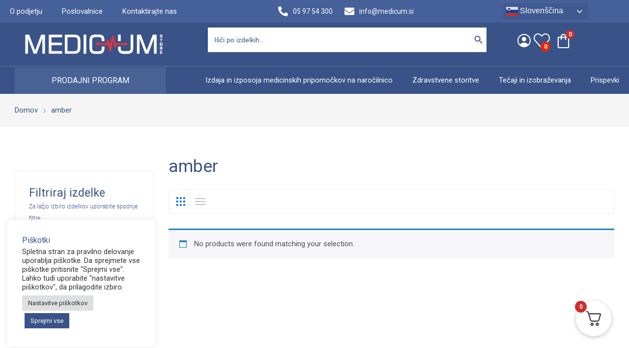

--- FILE ---
content_type: text/html; charset=UTF-8
request_url: https://medic-um.si/product-tag/amber/
body_size: 70107
content:
<!DOCTYPE html>
<html lang="sl-SI">
<head>
	<meta charset="UTF-8">
	<meta name="viewport" content="width=device-width, initial-scale=1.0, viewport-fit=cover" />						<script>document.documentElement.className = document.documentElement.className + ' yes-js js_active js'</script>
			<meta name='robots' content='index, follow, max-image-preview:large, max-snippet:-1, max-video-preview:-1' />

	<!-- This site is optimized with the Yoast SEO plugin v26.6 - https://yoast.com/wordpress/plugins/seo/ -->
	<title>amber Archives - Medic-UM STORE d.o.o. | Trgovina z medicinskimi pripomočki</title>
	<link rel="canonical" href="https://medic-um.si/product-tag/amber/" />
	<meta property="og:locale" content="sl_SI" />
	<meta property="og:type" content="article" />
	<meta property="og:title" content="amber Archives - Medic-UM STORE d.o.o. | Trgovina z medicinskimi pripomočki" />
	<meta property="og:url" content="https://medic-um.si/product-tag/amber/" />
	<meta property="og:site_name" content="Medic-UM STORE d.o.o. | Trgovina z medicinskimi pripomočki" />
	<meta property="og:image" content="https://medic-um.si/wp-content/uploads/2023/12/Trgovina-z-medicinskimi-pripomocki-Medic-UM-STORE.jpg" />
	<meta property="og:image:width" content="500" />
	<meta property="og:image:height" content="500" />
	<meta property="og:image:type" content="image/jpeg" />
	<meta name="twitter:card" content="summary_large_image" />
	<meta name="twitter:site" content="@MedicumS" />
	<script type="application/ld+json" class="yoast-schema-graph">{"@context":"https://schema.org","@graph":[{"@type":"CollectionPage","@id":"https://medic-um.si/product-tag/amber/","url":"https://medic-um.si/product-tag/amber/","name":"amber Archives - Medic-UM STORE d.o.o. | Trgovina z medicinskimi pripomočki","isPartOf":{"@id":"https://medic-um.si/#website"},"breadcrumb":{"@id":"https://medic-um.si/product-tag/amber/#breadcrumb"},"inLanguage":"sl-SI"},{"@type":"BreadcrumbList","@id":"https://medic-um.si/product-tag/amber/#breadcrumb","itemListElement":[{"@type":"ListItem","position":1,"name":"Domov","item":"https://medic-um.si/"},{"@type":"ListItem","position":2,"name":"amber"}]},{"@type":"WebSite","@id":"https://medic-um.si/#website","url":"https://medic-um.si/","name":"Trgovina z medicinskimi pripomočki | Medic-UM STORE d.o.o.","description":"Z nami ste varni!","publisher":{"@id":"https://medic-um.si/#organization"},"alternateName":"Medic-UM STORE d.o.o.","potentialAction":[{"@type":"SearchAction","target":{"@type":"EntryPoint","urlTemplate":"https://medic-um.si/?s={search_term_string}"},"query-input":{"@type":"PropertyValueSpecification","valueRequired":true,"valueName":"search_term_string"}}],"inLanguage":"sl-SI"},{"@type":"Organization","@id":"https://medic-um.si/#organization","name":"Medic-UM STORE d.o.o.","alternateName":"Medic-UM STORE d.o.o.","url":"https://medic-um.si/","logo":{"@type":"ImageObject","inLanguage":"sl-SI","@id":"https://medic-um.si/#/schema/logo/image/","url":"https://medic-um.si/wp-content/uploads/2023/12/Trgovina-z-medicinskimi-pripomocki-Medic-UM-STORE.jpg","contentUrl":"https://medic-um.si/wp-content/uploads/2023/12/Trgovina-z-medicinskimi-pripomocki-Medic-UM-STORE.jpg","width":500,"height":500,"caption":"Medic-UM STORE d.o.o."},"image":{"@id":"https://medic-um.si/#/schema/logo/image/"},"sameAs":["https://www.facebook.com/medicUM2017/","https://x.com/MedicumS","https://www.instagram.com/medicum.medicum/","https://www.tiktok.com/@medicumstore"]}]}</script>
	<!-- / Yoast SEO plugin. -->


<link rel='dns-prefetch' href='//accounts.google.com' />
<link rel='dns-prefetch' href='//fonts.googleapis.com' />
<link rel="alternate" type="application/rss+xml" title="Medic-UM STORE d.o.o. | Trgovina z medicinskimi pripomočki &raquo; Vir" href="https://medic-um.si/feed/" />
<link rel="alternate" type="application/rss+xml" title="Medic-UM STORE d.o.o. | Trgovina z medicinskimi pripomočki &raquo; Vir komentarjev" href="https://medic-um.si/comments/feed/" />
<link rel="alternate" type="application/rss+xml" title="Medic-UM STORE d.o.o. | Trgovina z medicinskimi pripomočki &raquo; amber Oznaka Vir" href="https://medic-um.si/product-tag/amber/feed/" />
<style id='wp-img-auto-sizes-contain-inline-css'>
img:is([sizes=auto i],[sizes^="auto," i]){contain-intrinsic-size:3000px 1500px}
/*# sourceURL=wp-img-auto-sizes-contain-inline-css */
</style>
<style id='classic-theme-styles-inline-css'>
/*! This file is auto-generated */
.wp-block-button__link{color:#fff;background-color:#32373c;border-radius:9999px;box-shadow:none;text-decoration:none;padding:calc(.667em + 2px) calc(1.333em + 2px);font-size:1.125em}.wp-block-file__button{background:#32373c;color:#fff;text-decoration:none}
/*# sourceURL=/wp-includes/css/classic-themes.min.css */
</style>
<style id='woocommerce-inline-inline-css'>
.woocommerce form .form-row .required { visibility: visible; }
/*# sourceURL=woocommerce-inline-inline-css */
</style>
<style id='pi-fsnw-popup-dummy-inline-css'>

        .mfp-bg{
            background-color:#ffffff !important;
        }

        .mfp-close{
            color:#ffffff !important;
        }

        .pisol-popup{
            background-color:#cccccc !important;
            color:#ffffff !important;
            width: 50% !important;
        }

        .pisol-popup.requirement-completed{
            background-color:#cccccc !important;
        }

        @media (max-width:768px){
            .pisol-popup{
                width: 100% !important;
            }
        }
        
/*# sourceURL=pi-fsnw-popup-dummy-inline-css */
</style>
<style id='pi-fsnw-dummy-inline-css'>

            #pi-progress-circle{
                width: 70px;
                height: 70px;
            }

           .pisol-bar-container{
                padding-bottom: calc(10px + 6px) !important;
           }

            .pisol-bar-container, .pisol-bar-container.ui-widget-content{
                top: 0px !important;
                background-color: !important;
                color:#395388;
                font-weight:normal;
                font-size:16px;
            }

            .pisol-bar-container.requirement-completed{
                background-color: !important;
            }

            .pisol_icon img{
                width:40px;
                height:auto;
            }

            .pisol-bar-container a{
                color:#ffffff;
                font-weight:normal;
                font-size:16px;
            }

            .pisol_shortcodes{
                color:#395388;
                font-weight:bold;
                font-size:16px;
            }

            .pisol-bar-container a.pisol-fsnw-close{
                color:#ffffff;
                font-weight:bold;
                font-size:22px;
            }

            .ui-progressbar-value{
                display:block !important;
                background:#1e73be !important;
                z-index:2;
            }

            .pisol-bar-container:after{
                display:block !important;
                background:#cccccc !important;
                z-index:1;
            }

            #pi-progress-circle{
                 left:20px; bottom:20px; 
            }

            .pisol-bar-container:after,.ui-progressbar-value{
                height: 6px !important;
            }

            .pi-fsnw-container-progress{
                background:#ff0000;
            }
        
                .pisol-bar-container.ui-progressbar, .pisol-bar-container{
                    height:auto !important;
                }

                .pisol-bar-container{
                    position:relative;
                    width:100%;
                    display: none;
                    padding:10px 0;
                    padding-left:30px;
                    padding-right:30px;
                    text-align:center !important;
                    border-radius:0 !important;
                    border:0 !important;
                }

                .pisol-bar-message{
                    position:relative;
                    z-index:3;
                }

            
/*# sourceURL=pi-fsnw-dummy-inline-css */
</style>
<link rel='stylesheet' id='wpo_min-header-0-css' href='https://medic-um.si/wp-content/cache/wpo-minify/1767864896/assets/wpo-minify-header-2abe82a9.min.css' media='all' />
<link rel='stylesheet' id='wpo_min-header-1-css' href='https://medic-um.si/wp-content/cache/wpo-minify/1767864896/assets/wpo-minify-header-eecb1416.min.css' media='only screen and (max-width: 768px)' />
<link rel='stylesheet' id='wpo_min-header-2-css' href='https://medic-um.si/wp-content/cache/wpo-minify/1767864896/assets/wpo-minify-header-0b746ff1.min.css' media='all' />
<link rel="preconnect" href="https://fonts.gstatic.com/" crossorigin><script type="text/template" id="tmpl-variation-template">	<div class="woocommerce-variation-description">{{{ data.variation.variation_description }}}</div>	<div class="woocommerce-variation-price">{{{ data.variation.price_html }}}</div>	<div class="woocommerce-variation-availability">{{{ data.variation.availability_html }}}</div></script><script type="text/template" id="tmpl-unavailable-variation-template">	<p>Sorry, this product is unavailable. Please choose a different combination.</p></script><script type="text/javascript">
            window._nslDOMReady = (function () {
                const executedCallbacks = new Set();
            
                return function (callback) {
                    /**
                    * Third parties might dispatch DOMContentLoaded events, so we need to ensure that we only run our callback once!
                    */
                    if (executedCallbacks.has(callback)) return;
            
                    const wrappedCallback = function () {
                        if (executedCallbacks.has(callback)) return;
                        executedCallbacks.add(callback);
                        callback();
                    };
            
                    if (document.readyState === "complete" || document.readyState === "interactive") {
                        wrappedCallback();
                    } else {
                        document.addEventListener("DOMContentLoaded", wrappedCallback);
                    }
                };
            })();
        </script><script src="https://medic-um.si/wp-content/cache/wpo-minify/1767864896/assets/wpo-minify-header-87b71654.min.js" id="wpo_min-header-0-js"></script>
<script id="wpo_min-header-1-js-extra">
var wffnUtm = {"utc_offset":"0","site_url":"https://medic-um.si","genericParamEvents":"{\"user_roles\":\"guest\",\"plugin\":\"Funnel Builder\"}","cookieKeys":["flt","timezone","is_mobile","browser","fbclid","gclid","referrer","fl_url","utm_source","utm_medium","utm_campaign","utm_term","utm_content"],"excludeDomain":["paypal.com","klarna.com","quickpay.net"]};
//# sourceURL=wpo_min-header-1-js-extra
</script>
<script src="https://medic-um.si/wp-content/cache/wpo-minify/1767864896/assets/wpo-minify-header-8a2308bd.min.js" id="wpo_min-header-1-js" defer data-wp-strategy="defer"></script>
<script src="https://medic-um.si/wp-content/cache/wpo-minify/1767864896/assets/wpo-minify-header-93a826fb.min.js" id="wpo_min-header-2-js"></script>
<script src="https://medic-um.si/wp-content/cache/wpo-minify/1767864896/assets/wpo-minify-header-b78a0a63.min.js" id="wpo_min-header-3-js" defer data-wp-strategy="defer"></script>
<script id="wpo_min-header-4-js-extra">
var Cli_Data = {"nn_cookie_ids":[],"cookielist":[],"non_necessary_cookies":[],"ccpaEnabled":"","ccpaRegionBased":"","ccpaBarEnabled":"","strictlyEnabled":["necessary","obligatoire"],"ccpaType":"gdpr","js_blocking":"1","custom_integration":"","triggerDomRefresh":"","secure_cookies":""};
var cli_cookiebar_settings = {"animate_speed_hide":"500","animate_speed_show":"500","background":"#FFF","border":"#b1a6a6c2","border_on":"","button_1_button_colour":"#395388","button_1_button_hover":"#2e426d","button_1_link_colour":"#fff","button_1_as_button":"1","button_1_new_win":"","button_2_button_colour":"#333","button_2_button_hover":"#292929","button_2_link_colour":"#444","button_2_as_button":"","button_2_hidebar":"","button_3_button_colour":"#dedfe0","button_3_button_hover":"#b2b2b3","button_3_link_colour":"#333333","button_3_as_button":"1","button_3_new_win":"","button_4_button_colour":"#dedfe0","button_4_button_hover":"#b2b2b3","button_4_link_colour":"#333333","button_4_as_button":"1","button_7_button_colour":"#395388","button_7_button_hover":"#2e426d","button_7_link_colour":"#fff","button_7_as_button":"1","button_7_new_win":"","font_family":"inherit","header_fix":"","notify_animate_hide":"1","notify_animate_show":"1","notify_div_id":"#cookie-law-info-bar","notify_position_horizontal":"right","notify_position_vertical":"top","scroll_close":"","scroll_close_reload":"","accept_close_reload":"","reject_close_reload":"","showagain_tab":"","showagain_background":"#fff","showagain_border":"#000","showagain_div_id":"#cookie-law-info-again","showagain_x_position":"100px","text":"#333333","show_once_yn":"","show_once":"10000","logging_on":"","as_popup":"","popup_overlay":"1","bar_heading_text":"Pi\u0161kotki","cookie_bar_as":"widget","popup_showagain_position":"bottom-right","widget_position":"left"};
var log_object = {"ajax_url":"https://medic-um.si/wp-admin/admin-ajax.php"};
//# sourceURL=wpo_min-header-4-js-extra
</script>
<script src="https://medic-um.si/wp-content/cache/wpo-minify/1767864896/assets/wpo-minify-header-3af13c6f.min.js" id="wpo_min-header-4-js"></script>
<script id="wpo_min-header-5-js-extra">
var wc_add_to_cart_params = {"ajax_url":"/wp-admin/admin-ajax.php","wc_ajax_url":"/?wc-ajax=%%endpoint%%","i18n_view_cart":"Prika\u017ei ko\u0161arico","cart_url":"https://medic-um.si/kosarica/","is_cart":"","cart_redirect_after_add":"no"};
var woocommerce_params = {"ajax_url":"/wp-admin/admin-ajax.php","wc_ajax_url":"/?wc-ajax=%%endpoint%%","i18n_password_show":"Prika\u017ei geslo","i18n_password_hide":"Skrij geslo"};
var wc_cart_fragments_params = {"ajax_url":"/wp-admin/admin-ajax.php","wc_ajax_url":"/?wc-ajax=%%endpoint%%","cart_hash_key":"wc_cart_hash_2fabd24b5fdc052bf3aa39c9e09cc1f7","fragment_name":"wc_fragments_2fabd24b5fdc052bf3aa39c9e09cc1f7","request_timeout":"5000"};
//# sourceURL=wpo_min-header-5-js-extra
</script>
<script src="https://medic-um.si/wp-content/cache/wpo-minify/1767864896/assets/wpo-minify-header-59503665.min.js" id="wpo_min-header-5-js" defer data-wp-strategy="defer"></script>
<script id="wpo_min-header-6-js-extra">
var awf_data = {"filters_url":"https://medic-um.si/product-tag/amber/","ajax_url":"https://medic-um.si/wp-admin/admin-ajax.php","ajax_mode":"compatibility_mode","query":{"archive-filter":1,"product-tags":"amber"},"wrapper_reload":"no","reset_all_exceptions":["ppp","orderby","product-tags","archive-filter"],"togglable_preset":{"insert_btn_before_container":"","close_preset_on_ajax_update":true},"i18n":{"badge_reset_label":"","togglable_preset_btn_label":"Filters","cc_button_label":"Toggle children collapse"},"archive_page":"product-tags","archive_identifier":"archive-filter","archive_page_switch":"/amber/","archive_page_trailingslash":"/","permalinks_on":"yes","pagination_container":".woocommerce-pagination","orderby_container":".woocommerce-ordering","result_count_container":".woocommerce-result-count","no_result_container":".elementor-products-nothing-found,.woocommerce-info,.woocommerce-no-products-found","products_container":".products","products_wrapper":"body","archive_components_support":"yes"};
var pisol_fsnw_popup = {"wc_ajax_url":"/?wc-ajax=%%endpoint%%","enabled":"","initial_load":"","disable_refresh_fragment":"1","closing_option":"normal","lang":"sl_SI","show_popup_on_page_refresh":""};
var pisol_fsnw = {"wc_ajax_url":"/?wc-ajax=%%endpoint%%","ajax_url":"https://medic-um.si/wp-admin/admin-ajax.php?lang=sl","showContinues":"1","howLongToShow":"6000","percent":"0","bar_close_behaviour":"normal","diameter":"70"};
//# sourceURL=wpo_min-header-6-js-extra
</script>
<script src="https://medic-um.si/wp-content/cache/wpo-minify/1767864896/assets/wpo-minify-header-c1cc7fb6.min.js" id="wpo_min-header-6-js"></script>
<script id="wpo_min-header-7-js-extra">
var wc_single_product_params = {"i18n_required_rating_text":"Ocenite izdelek","i18n_rating_options":["1 of 5 stars","2 of 5 stars","3 of 5 stars","4 of 5 stars","5 of 5 stars"],"i18n_product_gallery_trigger_text":"Ogled galerije slik v celozaslonskem na\u010dinu","review_rating_required":"yes","flexslider":{"rtl":false,"animation":"slide","smoothHeight":true,"directionNav":false,"controlNav":"thumbnails","slideshow":false,"animationSpeed":500,"animationLoop":false,"allowOneSlide":false},"zoom_enabled":"","zoom_options":[],"photoswipe_enabled":"1","photoswipe_options":{"shareEl":false,"closeOnScroll":false,"history":false,"hideAnimationDuration":0,"showAnimationDuration":0},"flexslider_enabled":""};
//# sourceURL=wpo_min-header-7-js-extra
</script>
<script src="https://medic-um.si/wp-content/cache/wpo-minify/1767864896/assets/wpo-minify-header-d9a80b64.min.js" id="wpo_min-header-7-js" defer data-wp-strategy="defer"></script>
<script id="wpo_min-header-8-js-extra">
var _wpUtilSettings = {"ajax":{"url":"/wp-admin/admin-ajax.php"}};
//# sourceURL=wpo_min-header-8-js-extra
</script>
<script src="https://medic-um.si/wp-content/cache/wpo-minify/1767864896/assets/wpo-minify-header-2ed011fb.min.js" id="wpo_min-header-8-js"></script>
<script id="wpo_min-header-9-js-extra">
var _wpUtilSettings = {"ajax":{"url":"/wp-admin/admin-ajax.php"}};
var wc_add_to_cart_variation_params = {"wc_ajax_url":"/?wc-ajax=%%endpoint%%","i18n_no_matching_variations_text":"Noben izdelek ne ustreza va\u0161i izbiri. Izberite druga\u010dno kombinacijo.","i18n_make_a_selection_text":"Izberite nekaj mo\u017enosti izdelka, preden ga dodate v ko\u0161arico.","i18n_unavailable_text":"Ta izdelek ni na voljo. Izberite drugo kombinacijo.","i18n_reset_alert_text":"Va\u0161 izbor je bil ponastavljen. Preden ta izdelek dodate v ko\u0161arico, morate izbrati nekaj mo\u017enosti."};
//# sourceURL=wpo_min-header-9-js-extra
</script>
<script src="https://medic-um.si/wp-content/cache/wpo-minify/1767864896/assets/wpo-minify-header-ec691646.min.js" id="wpo_min-header-9-js" defer data-wp-strategy="defer"></script>
<link rel="https://api.w.org/" href="https://medic-um.si/wp-json/" /><link rel="alternate" title="JSON" type="application/json" href="https://medic-um.si/wp-json/wp/v2/product_tag/2273" /><link rel="EditURI" type="application/rsd+xml" title="RSD" href="https://medic-um.si/xmlrpc.php?rsd" />
<meta name="generator" content="WordPress 6.9" />
<meta name="generator" content="WooCommerce 9.7.2" />
        <!-- MailerLite Universal -->
        <script>
            (function(w,d,e,u,f,l,n){w[f]=w[f]||function(){(w[f].q=w[f].q||[])
                .push(arguments);},l=d.createElement(e),l.async=1,l.src=u,
                n=d.getElementsByTagName(e)[0],n.parentNode.insertBefore(l,n);})
            (window,document,'script','https://assets.mailerlite.com/js/universal.js','ml');
            ml('account', '726912');
            ml('enablePopups', false);
        </script>
        <!-- End MailerLite Universal -->
        <style id="rt-customizer-inline-styles">.custom-logo-link,.custom-logo-mobile {max-width:281px;}:root{--textcolor:;--mainfont:Roboto}body{font-family:Roboto;font-size :1.5rem;line-height :;color :;font-weight:400;;}:root{--headingcolor:#395388;--headingfont:Roboto;}h1,h2,h3,h4,h5,h6{font-family:Roboto;line-height :;color :#395388;font-weight:400;;text-transform:;}.testimonial{font-family:Roboto;font-size :;line-height :;color :#395388;font-weight:400;;text-transform:;}:root{--primarycolor:#395388;--linkcolor:#395388;}@media(min-width:1200px){.container{max-width:1470px;}}@media(min-width:1200px){body.boxed{max-width:1600px;margin-left:auto;margin-right:auto;}}.main-header-content{padding:40px 0;}.promo-block{background:#dd3333 ;height:40px ; color:#ffffff ; }.topbar-header{background-color:#3f5a90 ;font-size:12px;}:root{--menubackground:#395388;--menucolor:#ffffff;--menu_active_color:#eff8ff;}.menu-background{background-color:#395388;}#_desktop_menu_ .primary-menu-wrapper ul.primary-menu > li{padding:0 19px;}#_desktop_menu_ .primary-menu-wrapper ul.primary-menu > li > a{font-size:14px;color:#ffffff;background-color:;}#_desktop_menu_ .primary-menu-wrapper ul.primary-menu > li.current-menu-item > a,#_desktop_menu_ .primary-menu-wrapper ul.primary-menu > li:hover > a{color:#eff8ff;background-color:;}.vertical-menu-wrapper .vmenu-title{background:#415e98;color:#ffffff;width:273px;}.vertical-menu-wrapper .vmenu-title span{font-size:17px;}#_desktop_vmenu_ .vermenu-wrapper ul.vertical-menu{width:343px;}.sale-label{background:#ca2f2f;}.label-d-trapezium:after{border-left-color:#ca2f2f;border-bottom-color:#ca2f2f;}.color-swatches span.swatch{width:20px;height:20px;}.single-post .title-background{padding:30px 0;}.footer-bottom{ background:#146cda;}.header-wrapper{background-color:#395388;background-repeat:no-repeat;background-position:center center;background-size:auto;}:root{--headerbackground:#395388;}.page-title-section{}</style>	<noscript><style>.woocommerce-product-gallery{ opacity: 1 !important; }</style></noscript>
	<meta name="generator" content="Elementor 3.27.6; features: e_font_icon_svg, additional_custom_breakpoints; settings: css_print_method-external, google_font-enabled, font_display-auto">
			<style>
				.e-con.e-parent:nth-of-type(n+4):not(.e-lazyloaded):not(.e-no-lazyload),
				.e-con.e-parent:nth-of-type(n+4):not(.e-lazyloaded):not(.e-no-lazyload) * {
					background-image: none !important;
				}
				@media screen and (max-height: 1024px) {
					.e-con.e-parent:nth-of-type(n+3):not(.e-lazyloaded):not(.e-no-lazyload),
					.e-con.e-parent:nth-of-type(n+3):not(.e-lazyloaded):not(.e-no-lazyload) * {
						background-image: none !important;
					}
				}
				@media screen and (max-height: 640px) {
					.e-con.e-parent:nth-of-type(n+2):not(.e-lazyloaded):not(.e-no-lazyload),
					.e-con.e-parent:nth-of-type(n+2):not(.e-lazyloaded):not(.e-no-lazyload) * {
						background-image: none !important;
					}
				}
			</style>
			<meta name="redi-version" content="1.2.7" /><script>!function(e){"function"==typeof define&&define.amd?define(e):e()}(function(){var e,t=["scroll","wheel","touchstart","touchmove","touchenter","touchend","touchleave","mouseout","mouseleave","mouseup","mousedown","mousemove","mouseenter","mousewheel","mouseover"];if(function(){var e=!1;try{var t=Object.defineProperty({},"passive",{get:function(){e=!0}});window.addEventListener("test",null,t),window.removeEventListener("test",null,t)}catch(e){}return e}()){var n=EventTarget.prototype.addEventListener;e=n,EventTarget.prototype.addEventListener=function(n,o,r){var i,s="object"==typeof r&&null!==r,u=s?r.capture:r;(r=s?function(e){var t=Object.getOwnPropertyDescriptor(e,"passive");return t&&!0!==t.writable&&void 0===t.set?Object.assign({},e):e}(r):{}).passive=void 0!==(i=r.passive)?i:-1!==t.indexOf(n)&&!0,r.capture=void 0!==u&&u,e.call(this,n,o,r)},EventTarget.prototype.addEventListener._original=e}});
//# sourceMappingURL=index.umd.js.map</script><style class='wp-fonts-local'>
@font-face{font-family:Inter;font-style:normal;font-weight:300 900;font-display:fallback;src:url('https://medic-um.si/wp-content/plugins/woocommerce/assets/fonts/Inter-VariableFont_slnt,wght.woff2') format('woff2');font-stretch:normal;}
@font-face{font-family:Cardo;font-style:normal;font-weight:400;font-display:fallback;src:url('https://medic-um.si/wp-content/plugins/woocommerce/assets/fonts/cardo_normal_400.woff2') format('woff2');}
</style>
<link rel="icon" href="https://medic-um.si/wp-content/uploads/2023/12/cropped-favicon-medicum2-32x32.png" sizes="32x32" />
<link rel="icon" href="https://medic-um.si/wp-content/uploads/2023/12/cropped-favicon-medicum2-192x192.png" sizes="192x192" />
<link rel="apple-touch-icon" href="https://medic-um.si/wp-content/uploads/2023/12/cropped-favicon-medicum2-180x180.png" />
<meta name="msapplication-TileImage" content="https://medic-um.si/wp-content/uploads/2023/12/cropped-favicon-medicum2-270x270.png" />
		<style id="wp-custom-css">
			.mobile-header {
    background: #395388;
}
.menu-mobile>a> i {
    color: #fff;
}
@media (max-width: 567px){
.cart-block .header-cart>a, .menu-mobile>a, .search-sidebar>button {
    color: #fff;
	}}
@media (max-width: 567px){
#_mobile_header_account_ .header-account-block>a>i {

    color: #fff;
}}
.topbar-header {
		padding-top: 5px;
    height: 32px;
}
.topbar-header .col.topbar-right-position {

    margin-top: -10px;
}

button, .button, .submit, .button:not([href]), .woocommerce #respond input#submit, .woocommerce a.button, .woocommerce button.button, .woocommerce input.button, .woocommerce #respond input#submit.alt, .woocommerce a.button.alt, .woocommerce button.button.alt, .woocommerce input.button.alt, input[type='submit'] {
    background: var(--primarycolor);

    color: #0c0c0c;

}
.is-ajax-term-label {
    display: block;
    font-style: normal!important;
    font-size: 10px;
    text-transform: uppercase;
    color: #7b7b7b;
    line-height: 12px;
    letter-spacing: 2px;
}
.is-search-sections .meta i {
    font-size: 11px;
    font-style: normal;
}
.breadcrumb {
    text-transform: none;
    padding: 20px 0;
	margin-bottom: none!important;

}
#_desktop_menu_ .primary-menu-wrapper .mega-dropdown-menu.fullwidth {
    width: auto;
    padding-left: 0;
    padding-right: 0;
}
.menu-item-level1>.menu-item-inner>a, .menu-item-lv1>a {
    text-transform: none;

}
.widget_shopping_cart_content .total {

    color: #000;
}


.product-inner .product-title>* {

    font-weight: normal;
    text-transform: none;

}
button, .button, .submit, .button:not([href]), .woocommerce #respond input#submit, .woocommerce a.button, .woocommerce button.button, .woocommerce input.button, .woocommerce #respond input#submit.alt, .woocommerce a.button.alt, .woocommerce button.button.alt, .woocommerce input.button.alt, input[type='submit'] {
    background: #ffffff;

}
@media (max-width: 767px){
.elementor-18829 .elementor-element.elementor-element-7145485 .elementskit-menu-container {
    max-width: 350px;
    margin-top: 50px;
}}
.search-form .input-wrapper .search-submit {
    background: #466199!important;
    border-top-right-radius: 0px;
    border-bottom-right-radius: 0px;

}
[class^="icon-rt-"], [class*=" icon-rt-"] {

    color: #fff;
}
.header-account-block>a>* {
    margin-right: 3px;
    font-size: 33px;
}
.cart-block .header-cart>a i, .wishlist-link i {
    display: inline-block;
    vertical-align: top;
    font-size: 33px;
}
.cart-side-navbar .cart-side-navbar-inner *:last-child {
    margin: 0;
    color: #000;
}
.side-close-icon {
    position: absolute;
    z-index: 8;
    font-size: 7.4rem;
    width: 35px;
    height: 35px;
    line-height: 35px;
    top: 0;
    right: 35px;
    text-align: center;
    color: #222 !important;
    cursor: pointer;
}
button, .button, .submit, .button:not([href]), .woocommerce #respond input#submit, .woocommerce a.button, .woocommerce button.button, .woocommerce input.button, .woocommerce #respond input#submit.alt, .woocommerce a.button.alt, .woocommerce button.button.alt, .woocommerce input.button.alt, input[type='submit'] {
    background: #3f5a90;
}
button, .button, .submit, .button:not([href]), .woocommerce #respond input#submit, .woocommerce a.button, .woocommerce button.button, .woocommerce input.button, .woocommerce #respond input#submit.alt, .woocommerce a.button.alt, .woocommerce button.button.alt, .woocommerce input.button.alt, input[type='submit'] {
    background: var(--primarycolor);
    color: #ffffff;
}

#sidebar-shop-preset-1-wrapper {
    display: none !important;
}

.widget-area-side .widget {
    margin: 0 0 30px 0;
    border: 0px solid #f7f7f7;
    border-radius: 5px;
    -webkit-border-radius: 5px;
    padding: 0;
    width: 100%;
    display: inline-block;
    vertical-align: top;
}
.awf-preset-wrapper {
    margin: 0;
    padding: 0;
    line-height: 1.6em;
    color: #555555;
    font-family: inherit;
    font-size: 1em;
    font-weight: 400;
    text-transform: none;
    white-space: normal;
    border: 1px solid #ececec;
    border-radius: 5px;
    padding: 28px;
}

.icon-rt-options-outline{
	color:#395388;
}
.icon-rt-close-outline{color:#395388;}

.search-sidebar #_mobile_search_block_ .side-close-icon, .woocommerce .search-sidebar #_mobile_search_block_ .side-close-icon {
    top: -10px;
    right: 50px;
    width: 30px !Important;
    height: 30px !Important;
    line-height: 30px;
}
.search-sidebar #_mobile_search_block_ .search-form {
    padding-bottom: 10px;
    padding-top: 100px;
}

@media (max-width: 767px){
.search-form .input-wrapper .search-submit {
    background: #395388!important;
    border-radius: 12px 10px 10px 0;
}}
.search-sidebar .search-form .input-wrapper {
    border: 0;
    border: 1px solid #d7d7d7;
    padding: 0;
    max-width: 768px;
    margin-left: auto;
    margin-right: auto;
    border-radius: 0;
    -webkit-border-radius: 10px;
    background: #3953880d;
}
.is-ajax-woocommerce-actions {
    clear: both;
    margin-top: 10px;
    display: none!important;
    align-content: center;
}
.is-form-style input.is-search-input {
    height: 50px;
}

.is-form-style button.is-search-submit {

    height: 50px;
}
.is-search-icon {
    width: 50px;
    padding-top: 13px!important;
    padding-right: 10px;
}
.is-form-style input.is-search-submit, .is-search-icon {
    height: 50px;
}
.is-ajax-search-items {
    max-height: 700px!important;
    overflow-y: auto;
    overflow-x: hidden;
}
div.is-ajax-search-details, div.is-ajax-search-result {

    height: fit-content;

}
.awf-collapse-btn {

    margin-top: 30px;
}
.elementor-add-to-cart.elementor-product-simple .stock {
    display: none;
}
.e-form__indicators__indicator__label {
    text-align: center;
    color: #000!important;
    line-height: 12px;
}
.button-show-filter {
    text-transform: none;
}
@media (max-width: 567px){
.breadcrumb {
    padding: 5px 10px 15px 15px!important;
}}
.elementor-18829 .elementor-element.elementor-element-a3bddc4 .eael-simple-menu li ul li a span, .elementor-18829 .elementor-element.elementor-element-a3bddc4 .eael-simple-menu li ul li span.eael-simple-menu-indicator {
    font-size: 14px!important;
}
.elementor-25393 .elementor-element.elementor-element-d77d6a8 .eael-simple-menu li ul li a span, .elementor-25393 .elementor-element.elementor-element-d77d6a8 .eael-simple-menu li ul li span.eael-simple-menu-indicator {
    font-size: 16px;
}
.elementor-25393 .elementor-element.elementor-element-d77d6a8 .eael-simple-menu li a span, .elementor-25393 .elementor-element.elementor-element-d77d6a8 .eael-simple-menu li span.eael-simple-menu-indicator {
    font-size: 18px!important;
    font-weight: 300;
}
.woocommerce div.product .out-of-stock {
    color: #eb2606!important;
}
.yith-wcwl-add-to-wishlist .yith-wcwl-wishlistexistsbrowse a, .yith-wcwl-add-to-wishlist .yith-wcwl-wishlistaddedbrowse a, .compare-button a.compare.added {
    background: none;
    border: none;
  
}
/* Dodajte stil samo za namizne naprave */
@media only screen and (min-width: 768px) {
    .hidden-title-form a.hide-title-form,
    .wishlist-title a.show-title-form,
    .wishlist_manage_table a.create-new-wishlist,
    .wishlist_manage_table button.submit-wishlist-changes,
    .wishlist_table .add_to_cart.button,
    .wishlist_table a.ask-an-estimate-button,
    .woocommerce .yith-wcwl-wishlist-new button,
    .yith-wcwl-add-button a.add_to_wishlist,
    .yith-wcwl-popup-button a.add_to_wishlist,
    .yith-wcwl-wishlist-search-form button.wishlist-search-button {
    margin: 0;
    box-shadow: none;
    text-shadow: none;
    }
}
@media screen and (max-width: 767px) {
	.awf-preset-wrapper {
    margin: 0;
    line-height: 1.6em;
    color: #555555;
    font-family: inherit;
    font-size: 1em;
    font-weight: 400;
    text-transform: none;
    white-space: normal;
    border: 0px solid #ececec;
    border-radius: 5px;
    padding-left: 20px;
}}
textarea {
    overflow: auto;
    padding: 10px 15px;
    min-height: 190px!important;
}
.widget_shopping_cart_content .buttons a {
    display: block;
    text-transform: uppercase;
    margin: 10px 0 0;
    text-align: center;
    font-weight: 400;
    font-size: 1.4rem;
    line-height: 44px;
    background: #395388;
    border-radius: 3px;
    -webkit-border-radius: 5px;
    padding: 10px 40px 10px 40px;
    color: #fff;
}
.widget_shopping_cart_content .buttons a:hover {
    background: #ed3237; /* Spremenite barvo ozadja na želeno barvo ob hoverju */
    color: #fff; /* Spremenite barvo besedila na želeno barvo ob hoverju */
    /* Dodajte druge spremembe, ki naj se zgodijo ob hoverju */
}
.devnet_fsl-no-shadow {
    border: 1px solid #28a745;
    box-shadow: none;
    background: #e2f3e6;
    border-radius: 5px;
}
.cwginstock-subscribe-form .panel-primary>.panel-heading {
    color: #fff;
    background-color: #395388;
    border-color: #395388;
}
.cwginstock-subscribe-form .panel-primary {
    border-color: #395388!important;
}
.cwginstock-subscribe-form .panel {
    margin-bottom: 20px;
    border: 1px solid transparent;
    border-radius: 5px;
    -webkit-box-shadow: 0 1px 1px rgba(0,0,0,.05);
    box-shadow: 0 1px 1px rgba(0,0,0,.05);
    margin-right: 10px;
    margin-left: 10px;
}
.upsells>h2, .related>h2, .cross-sells>h2, .cart_totals>h2 {
    display: none;
    margin-bottom: 15px;
    text-align: left;
}
.process-box {
    background: #ffffff;
}
.button-ajax-loadmore a {
    padding: 0 20px;
    line-height: 45px;
    background: #395388;
    color: #fff!important;
    display: inline-block;
    vertical-align: top;
    border-radius: 3px;
    -webkit-border-radius: 3px;
}
.is-ajax-search-details .is-title a, .is-ajax-search-post .is-title a {
    text-transform: none;
    font-size: 14px;
    font-weight: 700;
}
.fkcart-shortcode-container .fkcart-shortcode-icon-wrap {
    position: relative;
    display: flex
;
    align-items: center;
    color: #fff;
}
.fkcart-shortcode-container .fkcart-shortcode-price {
    font-size: var(--fkcart-menu-text-size);
    color: #fff;
}
html, body {
    overflow-x: hidden;
    width: 100%;
}
		</style>
		<style id="kirki-inline-styles"></style>			<style type="text/css">
		                #is-ajax-search-result-19292 .is-ajax-term-label,
                #is-ajax-search-details-19292 .is-ajax-term-label,
				#is-ajax-search-result-19292,
                #is-ajax-search-details-19292 {
					color: #395388 !important;
				}
                        				#is-ajax-search-result-19292 a,
                #is-ajax-search-details-19292 a:not(.button) {
					color: #395388 !important;
				}
                #is-ajax-search-details-19292 .is-ajax-woocommerce-actions a.button {
                	background-color: #395388 !important;
                }
                        				#is-ajax-search-result-19292 .is-ajax-search-post,
				#is-ajax-search-details-19292 .is-ajax-search-post-details {
				    border-color: #ffffff !important;
				}
                #is-ajax-search-result-19292,
                #is-ajax-search-details-19292 {
                    background-color: #ffffff !important;
                }
						.is-form-id-19292 .is-search-submit:focus,
			.is-form-id-19292 .is-search-submit:hover,
			.is-form-id-19292 .is-search-submit,
            .is-form-id-19292 .is-search-icon {
			color: #395388 !important;            background-color: #ffffff !important;            border-color: #ffffff !important;			}
                        	.is-form-id-19292 .is-search-submit path {
					fill: #395388 !important;            	}
            			.is-form-id-19292 .is-search-input::-webkit-input-placeholder {
			    color: #395388 !important;
			}
			.is-form-id-19292 .is-search-input:-moz-placeholder {
			    color: #395388 !important;
			    opacity: 1;
			}
			.is-form-id-19292 .is-search-input::-moz-placeholder {
			    color: #395388 !important;
			    opacity: 1;
			}
			.is-form-id-19292 .is-search-input:-ms-input-placeholder {
			    color: #395388 !important;
			}
                        			.is-form-style-1.is-form-id-19292 .is-search-input:focus,
			.is-form-style-1.is-form-id-19292 .is-search-input:hover,
			.is-form-style-1.is-form-id-19292 .is-search-input,
			.is-form-style-2.is-form-id-19292 .is-search-input:focus,
			.is-form-style-2.is-form-id-19292 .is-search-input:hover,
			.is-form-style-2.is-form-id-19292 .is-search-input,
			.is-form-style-3.is-form-id-19292 .is-search-input:focus,
			.is-form-style-3.is-form-id-19292 .is-search-input:hover,
			.is-form-style-3.is-form-id-19292 .is-search-input,
			.is-form-id-19292 .is-search-input:focus,
			.is-form-id-19292 .is-search-input:hover,
			.is-form-id-19292 .is-search-input {
                                color: #395388 !important;                                border-color: #ffffff !important;                                background-color: #ffffff !important;			}
                        			</style>
					<style type="text/css">
						#is-ajax-search-result-19277 .is-ajax-search-post,
				#is-ajax-search-details-19277 .is-ajax-search-post-details {
				    border-color: #ffffff !important;
				}
                #is-ajax-search-result-19277,
                #is-ajax-search-details-19277 {
                    background-color: #ffffff !important;
                }
						.is-form-id-19277 .is-search-submit:focus,
			.is-form-id-19277 .is-search-submit:hover,
			.is-form-id-19277 .is-search-submit,
            .is-form-id-19277 .is-search-icon {
			color: #395388 !important;            background-color: #ffffff !important;            border-color: #ffffff !important;			}
                        	.is-form-id-19277 .is-search-submit path {
					fill: #395388 !important;            	}
            			.is-form-id-19277 .is-search-input::-webkit-input-placeholder {
			    color: #395388 !important;
			}
			.is-form-id-19277 .is-search-input:-moz-placeholder {
			    color: #395388 !important;
			    opacity: 1;
			}
			.is-form-id-19277 .is-search-input::-moz-placeholder {
			    color: #395388 !important;
			    opacity: 1;
			}
			.is-form-id-19277 .is-search-input:-ms-input-placeholder {
			    color: #395388 !important;
			}
                        			.is-form-style-1.is-form-id-19277 .is-search-input:focus,
			.is-form-style-1.is-form-id-19277 .is-search-input:hover,
			.is-form-style-1.is-form-id-19277 .is-search-input,
			.is-form-style-2.is-form-id-19277 .is-search-input:focus,
			.is-form-style-2.is-form-id-19277 .is-search-input:hover,
			.is-form-style-2.is-form-id-19277 .is-search-input,
			.is-form-style-3.is-form-id-19277 .is-search-input:focus,
			.is-form-style-3.is-form-id-19277 .is-search-input:hover,
			.is-form-style-3.is-form-id-19277 .is-search-input,
			.is-form-id-19277 .is-search-input:focus,
			.is-form-id-19277 .is-search-input:hover,
			.is-form-id-19277 .is-search-input {
                                color: #395388 !important;                                border-color: #ffffff !important;                                			}
                        			</style>
		</head>
<body class="archive tax-product_tag term-amber term-2273 wp-custom-logo wp-theme-rozer theme-rozer woocommerce woocommerce-page woocommerce-no-js rozer page-template-default elementor-default elementor-kit-13612">
		<div data-elementor-type="header" data-elementor-id="25275" class="elementor elementor-25275 elementor-location-header" data-elementor-post-type="elementor_library">
			<div class="elementor-element elementor-element-24c7384 elementor-hidden-mobile e-flex e-con-boxed e-con e-parent" data-id="24c7384" data-element_type="container" data-settings="{&quot;background_background&quot;:&quot;classic&quot;}">
					<div class="e-con-inner">
		<div class="elementor-element elementor-element-103c1a0 e-con-full e-flex e-con e-child" data-id="103c1a0" data-element_type="container">
				<div class="elementor-element elementor-element-93f5cf4 elementor-nav-menu--dropdown-tablet elementor-nav-menu__text-align-aside elementor-nav-menu--toggle elementor-nav-menu--burger elementor-widget elementor-widget-nav-menu" data-id="93f5cf4" data-element_type="widget" data-settings="{&quot;layout&quot;:&quot;horizontal&quot;,&quot;submenu_icon&quot;:{&quot;value&quot;:&quot;&lt;svg class=\&quot;e-font-icon-svg e-fas-caret-down\&quot; viewBox=\&quot;0 0 320 512\&quot; xmlns=\&quot;http:\/\/www.w3.org\/2000\/svg\&quot;&gt;&lt;path d=\&quot;M31.3 192h257.3c17.8 0 26.7 21.5 14.1 34.1L174.1 354.8c-7.8 7.8-20.5 7.8-28.3 0L17.2 226.1C4.6 213.5 13.5 192 31.3 192z\&quot;&gt;&lt;\/path&gt;&lt;\/svg&gt;&quot;,&quot;library&quot;:&quot;fa-solid&quot;},&quot;toggle&quot;:&quot;burger&quot;}" data-widget_type="nav-menu.default">
				<div class="elementor-widget-container">
								<nav aria-label="Menu" class="elementor-nav-menu--main elementor-nav-menu__container elementor-nav-menu--layout-horizontal e--pointer-underline e--animation-fade">
				<ul class="elementor-nav-menu"><li class="menu-item menu-item-type-post_type menu-item-object-page menu-item-18833"><a href="https://medic-um.si/o-podjetju/" class="elementor-item">O podjetju</a></li>
<li class="menu-item menu-item-type-post_type menu-item-object-page menu-item-18834"><a href="https://medic-um.si/poslovalnice/" class="elementor-item">Poslovalnice</a></li>
<li class="menu-item menu-item-type-post_type menu-item-object-page menu-item-18835"><a href="https://medic-um.si/kontaktirajte-nas/" class="elementor-item">Kontaktirajte nas</a></li>
</ul>			</nav>
					<div class="elementor-menu-toggle" role="button" tabindex="0" aria-label="Menu Toggle" aria-expanded="false">
			<svg aria-hidden="true" role="presentation" class="elementor-menu-toggle__icon--open e-font-icon-svg e-eicon-menu-bar" viewBox="0 0 1000 1000" xmlns="http://www.w3.org/2000/svg"><path d="M104 333H896C929 333 958 304 958 271S929 208 896 208H104C71 208 42 237 42 271S71 333 104 333ZM104 583H896C929 583 958 554 958 521S929 458 896 458H104C71 458 42 487 42 521S71 583 104 583ZM104 833H896C929 833 958 804 958 771S929 708 896 708H104C71 708 42 737 42 771S71 833 104 833Z"></path></svg><svg aria-hidden="true" role="presentation" class="elementor-menu-toggle__icon--close e-font-icon-svg e-eicon-close" viewBox="0 0 1000 1000" xmlns="http://www.w3.org/2000/svg"><path d="M742 167L500 408 258 167C246 154 233 150 217 150 196 150 179 158 167 167 154 179 150 196 150 212 150 229 154 242 171 254L408 500 167 742C138 771 138 800 167 829 196 858 225 858 254 829L496 587 738 829C750 842 767 846 783 846 800 846 817 842 829 829 842 817 846 804 846 783 846 767 842 750 829 737L588 500 833 258C863 229 863 200 833 171 804 137 775 137 742 167Z"></path></svg>		</div>
					<nav class="elementor-nav-menu--dropdown elementor-nav-menu__container" aria-hidden="true">
				<ul class="elementor-nav-menu"><li class="menu-item menu-item-type-post_type menu-item-object-page menu-item-18833"><a href="https://medic-um.si/o-podjetju/" class="elementor-item" tabindex="-1">O podjetju</a></li>
<li class="menu-item menu-item-type-post_type menu-item-object-page menu-item-18834"><a href="https://medic-um.si/poslovalnice/" class="elementor-item" tabindex="-1">Poslovalnice</a></li>
<li class="menu-item menu-item-type-post_type menu-item-object-page menu-item-18835"><a href="https://medic-um.si/kontaktirajte-nas/" class="elementor-item" tabindex="-1">Kontaktirajte nas</a></li>
</ul>			</nav>
						</div>
				</div>
				</div>
		<div class="elementor-element elementor-element-61406bc e-con-full e-flex e-con e-child" data-id="61406bc" data-element_type="container">
				<div class="elementor-element elementor-element-81f1eae elementor-icon-list--layout-inline elementor-align-center elementor-list-item-link-full_width elementor-widget elementor-widget-icon-list" data-id="81f1eae" data-element_type="widget" data-widget_type="icon-list.default">
				<div class="elementor-widget-container">
							<ul class="elementor-icon-list-items elementor-inline-items">
							<li class="elementor-icon-list-item elementor-inline-item">
											<a href="tel:%20059754300">

												<span class="elementor-icon-list-icon">
							<svg aria-hidden="true" class="e-font-icon-svg e-fas-phone-alt" viewBox="0 0 512 512" xmlns="http://www.w3.org/2000/svg"><path d="M497.39 361.8l-112-48a24 24 0 0 0-28 6.9l-49.6 60.6A370.66 370.66 0 0 1 130.6 204.11l60.6-49.6a23.94 23.94 0 0 0 6.9-28l-48-112A24.16 24.16 0 0 0 122.6.61l-104 24A24 24 0 0 0 0 48c0 256.5 207.9 464 464 464a24 24 0 0 0 23.4-18.6l24-104a24.29 24.29 0 0 0-14.01-27.6z"></path></svg>						</span>
										<span class="elementor-icon-list-text">05 97 54 300</span>
											</a>
									</li>
								<li class="elementor-icon-list-item elementor-inline-item">
											<a href="mailto:info@medicum.si">

												<span class="elementor-icon-list-icon">
							<svg aria-hidden="true" class="e-font-icon-svg e-fas-envelope" viewBox="0 0 512 512" xmlns="http://www.w3.org/2000/svg"><path d="M502.3 190.8c3.9-3.1 9.7-.2 9.7 4.7V400c0 26.5-21.5 48-48 48H48c-26.5 0-48-21.5-48-48V195.6c0-5 5.7-7.8 9.7-4.7 22.4 17.4 52.1 39.5 154.1 113.6 21.1 15.4 56.7 47.8 92.2 47.6 35.7.3 72-32.8 92.3-47.6 102-74.1 131.6-96.3 154-113.7zM256 320c23.2.4 56.6-29.2 73.4-41.4 132.7-96.3 142.8-104.7 173.4-128.7 5.8-4.5 9.2-11.5 9.2-18.9v-19c0-26.5-21.5-48-48-48H48C21.5 64 0 85.5 0 112v19c0 7.4 3.4 14.3 9.2 18.9 30.6 23.9 40.7 32.4 173.4 128.7 16.8 12.2 50.2 41.8 73.4 41.4z"></path></svg>						</span>
										<span class="elementor-icon-list-text">info@medicum.si</span>
											</a>
									</li>
						</ul>
						</div>
				</div>
				</div>
		<div class="elementor-element elementor-element-b16492a e-con-full e-flex e-con e-child" data-id="b16492a" data-element_type="container">
				<div class="elementor-element elementor-element-19ff2e5 elementor-widget elementor-widget-shortcode" data-id="19ff2e5" data-element_type="widget" data-widget_type="shortcode.default">
				<div class="elementor-widget-container">
							<div class="elementor-shortcode"><div class="gtranslate_wrapper" id="gt-wrapper-78122605"></div></div>
						</div>
				</div>
				</div>
					</div>
				</div>
		<div class="elementor-element elementor-element-685cea1 elementor-hidden-mobile e-flex e-con-boxed e-con e-parent" data-id="685cea1" data-element_type="container" data-settings="{&quot;background_background&quot;:&quot;classic&quot;}">
					<div class="e-con-inner">
		<div class="elementor-element elementor-element-32fe3bd e-con-full e-flex e-con e-child" data-id="32fe3bd" data-element_type="container">
				<div class="elementor-element elementor-element-bacb3be elementor-widget elementor-widget-theme-site-logo elementor-widget-image" data-id="bacb3be" data-element_type="widget" data-widget_type="theme-site-logo.default">
				<div class="elementor-widget-container">
											<a href="https://medic-um.si">
			<img fetchpriority="high" width="1739" height="288" src="https://medic-um.si/wp-content/uploads/2021/11/MEDICUM_logotip_final_test_white.png" class="attachment-full size-full wp-image-5410" alt="" srcset="https://medic-um.si/wp-content/uploads/2021/11/MEDICUM_logotip_final_test_white.png 1739w, https://medic-um.si/wp-content/uploads/2021/11/MEDICUM_logotip_final_test_white-600x99.png 600w, https://medic-um.si/wp-content/uploads/2021/11/MEDICUM_logotip_final_test_white-64x11.png 64w, https://medic-um.si/wp-content/uploads/2021/11/MEDICUM_logotip_final_test_white-300x50.png 300w, https://medic-um.si/wp-content/uploads/2021/11/MEDICUM_logotip_final_test_white-1024x170.png 1024w, https://medic-um.si/wp-content/uploads/2021/11/MEDICUM_logotip_final_test_white-768x127.png 768w, https://medic-um.si/wp-content/uploads/2021/11/MEDICUM_logotip_final_test_white-1536x254.png 1536w" sizes="(max-width: 1739px) 100vw, 1739px" />				</a>
											</div>
				</div>
				</div>
		<div class="elementor-element elementor-element-7d6defe e-con-full e-flex e-con e-child" data-id="7d6defe" data-element_type="container">
				<div class="elementor-element elementor-element-d904a43 elementor-widget elementor-widget-shortcode" data-id="d904a43" data-element_type="widget" data-widget_type="shortcode.default">
				<div class="elementor-widget-container">
												<style type="text/css" media="screen">
							#is-ajax-search-result-19277 .is-highlight { background-color: #dbdbdb !important;}
							#is-ajax-search-result-19277 .meta .is-highlight { background-color: transparent !important;}
							</style>
								<div class="elementor-shortcode"><form data-min-no-for-search=1 data-result-box-max-height=400 data-form-id=19277 class="is-search-form is-form-style is-form-style-3 is-form-id-19277 is-ajax-search" action="https://medic-um.si/" method="get" role="search" ><label for="is-search-input-19277"><span class="is-screen-reader-text">Search for:</span><input  type="search" id="is-search-input-19277" name="s" value="" class="is-search-input" placeholder="Išči po izdelkih.." autocomplete=off /><span class="is-loader-image" style="display: none;background-image:url(https://medic-um.si/wp-content/plugins/add-search-to-menu/public/images/spinner.gif);" ></span></label><button type="submit" class="is-search-submit"><span class="is-screen-reader-text">Search Button</span><span class="is-search-icon"><svg focusable="false" aria-label="Search" xmlns="http://www.w3.org/2000/svg" viewBox="0 0 24 24" width="24px"><path d="M15.5 14h-.79l-.28-.27C15.41 12.59 16 11.11 16 9.5 16 5.91 13.09 3 9.5 3S3 5.91 3 9.5 5.91 16 9.5 16c1.61 0 3.09-.59 4.23-1.57l.27.28v.79l5 4.99L20.49 19l-4.99-5zm-6 0C7.01 14 5 11.99 5 9.5S7.01 5 9.5 5 14 7.01 14 9.5 11.99 14 9.5 14z"></path></svg></span></button><input type="hidden" name="id" value="19277" /><input type="hidden" name="post_type" value="product" /></form></div>
						</div>
				</div>
				</div>
		<div class="elementor-element elementor-element-a494400 e-con-full e-flex e-con e-child" data-id="a494400" data-element_type="container">
				<div class="elementor-element elementor-element-b9a22f8 elementor-widget elementor-widget-shortcode" data-id="b9a22f8" data-element_type="widget" data-widget_type="shortcode.default">
				<div class="elementor-widget-container">
							<div class="elementor-shortcode">	<div id="_desktop_header_account_">
		
                    <div class="header-block header-account-block account-only-icon"> 
                <a href="#login-form-popup" class="et-menu-account-btn icon login-popup-form"><i class="icon-rt-person-circle-outline" aria-hidden="true"></i> <span class="icon-text">Sign in</span> </a> 
            </div>  
            	</div>
	</div>
						</div>
				</div>
				<div class="elementor-element elementor-element-a392877 elementor-widget elementor-widget-shortcode" data-id="a392877" data-element_type="widget" data-widget_type="shortcode.default">
				<div class="elementor-widget-container">
							<div class="elementor-shortcode"><a href="https://medic-um.si/wishlist/" class="wishlist-link icon-element">	
                <span class="box-icons">
					<i class="icon-rt-heart"></i>		
					<span class="wishlist-count">0</span>
				</span>
				<span class="wishlist-text">Wishlist</span>	
            </a></div>
						</div>
				</div>
				<div class="elementor-element elementor-element-b66b575 elementor-widget elementor-widget-shortcode" data-id="b66b575" data-element_type="widget" data-widget_type="shortcode.default">
				<div class="elementor-widget-container">
							<div class="elementor-shortcode"><div id="fkcart-mini-toggler" class="fkcart-shortcode-container fkcart-mini-open fkcart-mini-toggler">
    <div class="fkcart-shortcode-icon-wrap">
		<svg data-icon='bag-1' width="35" height="35" xmlns="http://www.w3.org/2000/svg" viewBox="0 0 48 48" fill="currentColor">
    <path d="M11 44q-1.2 0-2.1-.9Q8 42.2 8 41V15q0-1.2.9-2.1.9-.9 2.1-.9h5.5v-.5q0-3.15 2.175-5.325Q20.85 4 24 4q3.15 0 5.325 2.175Q31.5 8.35 31.5 11.5v.5H37q1.2 0 2.1.9.9.9.9 2.1v26q0 1.2-.9 2.1-.9.9-2.1.9Zm0-3h26V15h-5.5v4.5q0 .65-.425 1.075Q30.65 21 30 21q-.65 0-1.075-.425-.425-.425-.425-1.075V15h-9v4.5q0 .65-.425 1.075Q18.65 21 18 21q-.65 0-1.075-.425-.425-.425-.425-1.075V15H11v26Zm8.5-29h9v-.5q0-1.9-1.3-3.2Q25.9 7 24 7q-1.9 0-3.2 1.3-1.3 1.3-1.3 3.2ZM11 41V15v26Z"/>
</svg>		            <div class="fkcart-shortcode-count fkcart-item-count" data-item-count="0">0</div>
			    </div>
	</div>
</div>
						</div>
				</div>
				</div>
					</div>
				</div>
		<div class="elementor-element elementor-element-f1a92fb elementor-hidden-mobile e-flex e-con-boxed e-con e-parent" data-id="f1a92fb" data-element_type="container" data-settings="{&quot;background_background&quot;:&quot;classic&quot;}">
					<div class="e-con-inner">
		<div class="elementor-element elementor-element-270a16c e-con-full e-flex e-con e-child" data-id="270a16c" data-element_type="container">
				<div class="elementor-element elementor-element-d5c6521 elementor-widget__width-initial elementor-absolute eael-hamburger--none eael_simple_menu_hamburger_disable_selected_menu_no eael-simple-menu-hamburger-align-right elementor-widget elementor-widget-eael-simple-menu" data-id="d5c6521" data-element_type="widget" data-settings="{&quot;_position&quot;:&quot;absolute&quot;}" data-widget_type="eael-simple-menu.default">
				<div class="elementor-widget-container">
					            <div data-hamburger-icon="&lt;svg aria-hidden=&quot;true&quot; class=&quot;e-font-icon-svg e-fas-bars&quot; viewBox=&quot;0 0 448 512&quot; xmlns=&quot;http://www.w3.org/2000/svg&quot;&gt;&lt;path d=&quot;M16 132h416c8.837 0 16-7.163 16-16V76c0-8.837-7.163-16-16-16H16C7.163 60 0 67.163 0 76v40c0 8.837 7.163 16 16 16zm0 160h416c8.837 0 16-7.163 16-16v-40c0-8.837-7.163-16-16-16H16c-8.837 0-16 7.163-16 16v40c0 8.837 7.163 16 16 16zm0 160h416c8.837 0 16-7.163 16-16v-40c0-8.837-7.163-16-16-16H16c-8.837 0-16 7.163-16 16v40c0 8.837 7.163 16 16 16z&quot;&gt;&lt;/path&gt;&lt;/svg&gt;" data-indicator-icon="&lt;i aria-hidden=&quot;true&quot; class=&quot;iconrt- icon-rt-bars-solid&quot;&gt;&lt;/i&gt;" data-dropdown-indicator-icon="&lt;svg class=&quot;e-font-icon-svg e-fas-angle-down&quot; viewBox=&quot;0 0 320 512&quot; xmlns=&quot;http://www.w3.org/2000/svg&quot;&gt;&lt;path d=&quot;M143 352.3L7 216.3c-9.4-9.4-9.4-24.6 0-33.9l22.6-22.6c9.4-9.4 24.6-9.4 33.9 0l96.4 96.4 96.4-96.4c9.4-9.4 24.6-9.4 33.9 0l22.6 22.6c9.4 9.4 9.4 24.6 0 33.9l-136 136c-9.2 9.4-24.4 9.4-33.8 0z&quot;&gt;&lt;/path&gt;&lt;/svg&gt;" class="eael-simple-menu-container eael-simple-menu-align-center eael-simple-menu-dropdown-align-left preset-2" data-hamburger-breakpoints="{&quot;mobile&quot;:&quot;Mobile Portrait (&gt; 767px)&quot;,&quot;tablet&quot;:&quot;Tablet Portrait (&gt; 1024px)&quot;,&quot;desktop&quot;:&quot;Desktop (&gt; 2400px)&quot;,&quot;none&quot;:&quot;None&quot;}" data-hamburger-device="none">
                <ul class="eael-simple-menu eael-simple-menu-dropdown-animate-to-top eael-simple-menu-indicator eael-simple-menu-vertical"><li id="menu-item-18861" class="menu-item menu-item-type-custom menu-item-object-custom menu-item-has-children menu-item-18861"><a href="#">Prodajni program</a>
<ul class="sub-menu">
	<li id="menu-item-25416" class="menu-item menu-item-type-custom menu-item-object-custom menu-item-has-children menu-item-25416"><a href="#"><img width="24" height="24" src="https://medic-um.si/wp-content/uploads/2023/12/1a.png.webp" class="_mi _before _image" alt="" aria-hidden="true" decoding="async" /><span>Prehranska dopolnila</span></a>
	<ul class="sub-menu">
		<li id="menu-item-25901" class="menu-item menu-item-type-taxonomy menu-item-object-product_cat menu-item-25901"><a href="https://medic-um.si/product-category/zdravo-zivljenje/"><i class="_mi _before dashicons dashicons-redo" aria-hidden="true"></i><span>Vsi izdelki</span></a></li>
		<li id="menu-item-18773" class="menu-item menu-item-type-taxonomy menu-item-object-product_cat menu-item-18773"><a href="https://medic-um.si/product-category/zdravo-zivljenje/vitamini-in-minerali/">Vitamini in minerali</a></li>
		<li id="menu-item-18771" class="menu-item menu-item-type-taxonomy menu-item-object-product_cat menu-item-18771"><a href="https://medic-um.si/product-category/zdravo-zivljenje/sinergije/">Sinergije</a></li>
		<li id="menu-item-18697" class="menu-item menu-item-type-taxonomy menu-item-object-product_cat menu-item-18697"><a href="https://medic-um.si/product-category/zdravo-zivljenje/maca/">Maca</a></li>
		<li id="menu-item-18722" class="menu-item menu-item-type-taxonomy menu-item-object-product_cat menu-item-18722"><a href="https://medic-um.si/product-category/zdravo-zivljenje/omega-mascobne-kisline/">Omega maščobne kisline</a></li>
		<li id="menu-item-18643" class="menu-item menu-item-type-taxonomy menu-item-object-product_cat menu-item-18643"><a href="https://medic-um.si/product-category/zdravo-zivljenje/antioksidanti/">Antioksidanti</a></li>
		<li id="menu-item-18723" class="menu-item menu-item-type-taxonomy menu-item-object-product_cat menu-item-18723"><a href="https://medic-um.si/product-category/zdravo-zivljenje/prebava-in-crevesje/">Prebava in črevesje</a></li>
		<li id="menu-item-18772" class="menu-item menu-item-type-taxonomy menu-item-object-product_cat menu-item-18772"><a href="https://medic-um.si/product-category/zdravo-zivljenje/stres/">Stres</a></li>
		<li id="menu-item-18770" class="menu-item menu-item-type-taxonomy menu-item-object-product_cat menu-item-18770"><a href="https://medic-um.si/product-category/zdravo-zivljenje/razstrupljanje/">Razstrupljanje</a></li>
		<li id="menu-item-18661" class="menu-item menu-item-type-taxonomy menu-item-object-product_cat menu-item-18661"><a href="https://medic-um.si/product-category/medicinski-pripomocki/pripomocki-za-lajsanje-simptomov/grlo/">Grlo, nos, ušesa</a></li>
		<li id="menu-item-18693" class="menu-item menu-item-type-taxonomy menu-item-object-product_cat menu-item-18693"><a href="https://medic-um.si/product-category/medicinski-pripomocki/pripomocki-za-lajsanje-simptomov/kaselj/">Kašelj</a></li>
		<li id="menu-item-18815" class="menu-item menu-item-type-taxonomy menu-item-object-product_cat menu-item-18815"><a href="https://medic-um.si/product-category/medicinski-pripomocki/pripomocki-za-lajsanje-simptomov/zelodec/">Želodec</a></li>
		<li id="menu-item-18775" class="menu-item menu-item-type-taxonomy menu-item-object-product_cat menu-item-18775"><a href="https://medic-um.si/product-category/zdravo-zivljenje/za-otroke/">Za otroke</a></li>
		<li id="menu-item-18774" class="menu-item menu-item-type-taxonomy menu-item-object-product_cat menu-item-18774"><a href="https://medic-um.si/product-category/zdravo-zivljenje/za-nosecnice/">Za nosečnice</a></li>
	</ul>
</li>
	<li id="menu-item-25419" class="menu-item menu-item-type-custom menu-item-object-custom menu-item-has-children menu-item-25419"><a href="#"><img width="24" height="24" src="https://medic-um.si/wp-content/uploads/2023/12/2.png.webp" class="_mi _before _image" alt="" aria-hidden="true" decoding="async" /><span>Osebna nega</span></a>
	<ul class="sub-menu">
		<li id="menu-item-25900" class="menu-item menu-item-type-taxonomy menu-item-object-product_cat menu-item-25900"><a href="https://medic-um.si/product-category/osebna-nega/"><i class="_mi _before dashicons dashicons-redo" aria-hidden="true"></i><span>Vsi izdelki</span></a></li>
		<li id="menu-item-18688" class="menu-item menu-item-type-taxonomy menu-item-object-product_cat menu-item-18688"><a href="https://medic-um.si/product-category/osebna-nega/intimna-nega/">Intimna nega</a></li>
		<li id="menu-item-18690" class="menu-item menu-item-type-taxonomy menu-item-object-product_cat menu-item-18690"><a href="https://medic-um.si/product-category/osebna-nega/nega-obraza/">Nega obraza</a></li>
		<li id="menu-item-18691" class="menu-item menu-item-type-taxonomy menu-item-object-product_cat menu-item-18691"><a href="https://medic-um.si/product-category/osebna-nega/nega-telesa/">Nega telesa</a></li>
		<li id="menu-item-18689" class="menu-item menu-item-type-taxonomy menu-item-object-product_cat menu-item-18689"><a href="https://medic-um.si/product-category/osebna-nega/nega-las/">Nega las</a></li>
		<li id="menu-item-18809" class="menu-item menu-item-type-taxonomy menu-item-object-product_cat menu-item-18809"><a href="https://medic-um.si/product-category/osebna-nega/za-otroke-osebna-nega/">Za otroke</a></li>
		<li id="menu-item-18808" class="menu-item menu-item-type-taxonomy menu-item-object-product_cat menu-item-18808"><a href="https://medic-um.si/product-category/osebna-nega/za-nosecnice-osebna-nega/">Za nosečnice</a></li>
		<li id="menu-item-25897" class="menu-item menu-item-type-taxonomy menu-item-object-product_cat menu-item-25897"><a href="https://medic-um.si/product-category/osebna-nega/zascita-pred-komarji/">Zaščita pred komarji</a></li>
		<li id="menu-item-18713" class="menu-item menu-item-type-taxonomy menu-item-object-product_cat menu-item-18713"><a href="https://medic-um.si/product-category/osebna-nega/ostalo/">Ostalo</a></li>
	</ul>
</li>
	<li id="menu-item-25898" class="menu-item menu-item-type-custom menu-item-object-custom menu-item-has-children menu-item-25898"><a href="#"><img loading="lazy" width="24" height="24" src="https://medic-um.si/wp-content/uploads/2023/12/3.png.webp" class="_mi _before _image" alt="" aria-hidden="true" decoding="async" /><span>Prva pomoč</span></a>
	<ul class="sub-menu">
		<li id="menu-item-18715" class="menu-item menu-item-type-taxonomy menu-item-object-product_cat menu-item-18715"><a href="https://medic-um.si/product-category/prva-pomoc/"><i class="_mi _before dashicons dashicons-redo" aria-hidden="true"></i><span>Vsi izdelki</span></a></li>
		<li id="menu-item-18716" class="menu-item menu-item-type-taxonomy menu-item-object-product_cat menu-item-has-children menu-item-18716"><a href="https://medic-um.si/product-category/prva-pomoc/opekline/">Opekline</a>
		<ul class="sub-menu">
			<li id="menu-item-18717" class="menu-item menu-item-type-taxonomy menu-item-object-product_cat menu-item-18717"><a href="https://medic-um.si/product-category/prva-pomoc/opekline/opeklinske-obloge/">Opeklinske obloge</a></li>
			<li id="menu-item-18718" class="menu-item menu-item-type-taxonomy menu-item-object-product_cat menu-item-18718"><a href="https://medic-um.si/product-category/prva-pomoc/opekline/opeklinski-spreji/">Opeklinski spreji</a></li>
			<li id="menu-item-18677" class="menu-item menu-item-type-taxonomy menu-item-object-product_cat menu-item-18677"><a href="https://medic-um.si/product-category/prva-pomoc/opekline/hladilno-grelni-geli/">Hladilno/grelni geli</a></li>
		</ul>
</li>
		<li id="menu-item-18719" class="menu-item menu-item-type-taxonomy menu-item-object-product_cat menu-item-has-children menu-item-18719"><a href="https://medic-um.si/product-category/prva-pomoc/rane/">Rane</a>
		<ul class="sub-menu">
			<li id="menu-item-18709" class="menu-item menu-item-type-taxonomy menu-item-object-product_cat menu-item-18709"><a href="https://medic-um.si/product-category/prva-pomoc/rane/oblizi/">Obliži</a></li>
			<li id="menu-item-18720" class="menu-item menu-item-type-taxonomy menu-item-object-product_cat menu-item-18720"><a href="https://medic-um.si/product-category/prva-pomoc/rane/povoji/">Povoji</a></li>
			<li id="menu-item-18721" class="menu-item menu-item-type-taxonomy menu-item-object-product_cat menu-item-18721"><a href="https://medic-um.si/product-category/prva-pomoc/rane/pripomocki-za-celjenje-ran/">Pripomočki za celjenje ran</a></li>
		</ul>
</li>
		<li id="menu-item-25910" class="menu-item menu-item-type-taxonomy menu-item-object-product_cat menu-item-25910"><a href="https://medic-um.si/product-category/prva-pomoc/kompleti-za-prvo-pomoc/">Kompleti za prvo pomoč</a></li>
		<li id="menu-item-25909" class="menu-item menu-item-type-taxonomy menu-item-object-product_cat menu-item-25909"><a href="https://medic-um.si/product-category/prva-pomoc/kovcki-in-omarice-za-prvo-pomoc/">Kovčki in omarice za prvo pomoč</a></li>
		<li id="menu-item-18766" class="menu-item menu-item-type-taxonomy menu-item-object-product_cat menu-item-18766"><a href="https://medic-um.si/product-category/prva-pomoc/sanitetni-material/">Ostali sanitetni material</a></li>
	</ul>
</li>
	<li id="menu-item-25908" class="menu-item menu-item-type-custom menu-item-object-custom menu-item-has-children menu-item-25908"><a href="#"><img loading="lazy" width="24" height="24" src="https://medic-um.si/wp-content/uploads/2023/12/4.png.webp" class="_mi _before _image" alt="" aria-hidden="true" decoding="async" /><span>Medicinski pripomočki</span></a>
	<ul class="sub-menu">
		<li id="menu-item-18662" class="menu-item menu-item-type-taxonomy menu-item-object-product_cat menu-item-18662"><a href="https://medic-um.si/product-category/medicinski-pripomocki/"><i class="_mi _before dashicons dashicons-redo" aria-hidden="true"></i><span>Vsi izdelki</span></a></li>
		<li id="menu-item-18746" class="menu-item menu-item-type-taxonomy menu-item-object-product_cat menu-item-has-children menu-item-18746"><a href="https://medic-um.si/product-category/medicinski-pripomocki/pripomocki-za-gibanje/">Pripomočki za gibanje</a>
		<ul class="sub-menu">
			<li id="menu-item-18780" class="menu-item menu-item-type-taxonomy menu-item-object-product_cat menu-item-18780"><a href="https://medic-um.si/product-category/medicinski-pripomocki/pripomocki-za-gibanje/rocni-invalidski-vozicki/">Ročni invalidski vozički</a></li>
			<li id="menu-item-18658" class="menu-item menu-item-type-taxonomy menu-item-object-product_cat menu-item-18658"><a href="https://medic-um.si/product-category/medicinski-pripomocki/pripomocki-za-gibanje/elektricni-invalidski-vozicki/">Električni invalidski vozički</a></li>
			<li id="menu-item-25911" class="menu-item menu-item-type-taxonomy menu-item-object-product_cat menu-item-25911"><a href="https://medic-um.si/product-category/medicinski-pripomocki/pripomocki-za-gibanje/elektricni-skuterji/">Električni skuterji</a></li>
			<li id="menu-item-18678" class="menu-item menu-item-type-taxonomy menu-item-object-product_cat menu-item-18678"><a href="https://medic-um.si/product-category/medicinski-pripomocki/pripomocki-za-gibanje/hodulje-in-hodulje-s-kolesi-rolatorji/">Hodulje in hodulje s kolesi- rolatorji</a></li>
			<li id="menu-item-18751" class="menu-item menu-item-type-taxonomy menu-item-object-product_cat menu-item-18751"><a href="https://medic-um.si/product-category/medicinski-pripomocki/pripomocki-za-gibanje/palice-in-bergle/">Palice in bergle</a></li>
			<li id="menu-item-18781" class="menu-item menu-item-type-taxonomy menu-item-object-product_cat menu-item-18781"><a href="https://medic-um.si/product-category/medicinski-pripomocki/pripomocki-za-gibanje/sedezne-blazine/">Sedežne blazine</a></li>
			<li id="menu-item-25912" class="menu-item menu-item-type-taxonomy menu-item-object-product_cat menu-item-25912"><a href="https://medic-um.si/product-category/medicinski-pripomocki/pripomocki-za-gibanje/dodatki-k-pripomockom-za-gibanje/">Dodatki k pripomočkom za gibanje</a></li>
		</ul>
</li>
		<li id="menu-item-18782" class="menu-item menu-item-type-taxonomy menu-item-object-product_cat menu-item-has-children menu-item-18782"><a href="https://medic-um.si/product-category/medicinski-pripomocki/sanitarni-pripomocki/">Sanitarni pripomočki</a>
		<ul class="sub-menu">
			<li id="menu-item-18705" class="menu-item menu-item-type-taxonomy menu-item-object-product_cat menu-item-18705"><a href="https://medic-um.si/product-category/medicinski-pripomocki/sanitarni-pripomocki/nastavki-za-toaletno-skoljko/">Nastavki za toaletno školjko</a></li>
			<li id="menu-item-18789" class="menu-item menu-item-type-taxonomy menu-item-object-product_cat menu-item-18789"><a href="https://medic-um.si/product-category/medicinski-pripomocki/sanitarni-pripomocki/sedezi-za-kopalno-kad/">Sedeži za kopalno kad</a></li>
			<li id="menu-item-18790" class="menu-item menu-item-type-taxonomy menu-item-object-product_cat menu-item-18790"><a href="https://medic-um.si/product-category/medicinski-pripomocki/sanitarni-pripomocki/sedezi-za-tus-kabino/">Sedeži za tuš kabino</a></li>
			<li id="menu-item-25913" class="menu-item menu-item-type-taxonomy menu-item-object-product_cat menu-item-25913"><a href="https://medic-um.si/product-category/medicinski-pripomocki/sanitarni-pripomocki/rocaji/">Ročaji</a></li>
		</ul>
</li>
		<li id="menu-item-18663" class="menu-item menu-item-type-taxonomy menu-item-object-product_cat menu-item-has-children menu-item-18663"><a href="https://medic-um.si/product-category/medicinski-pripomocki/izdelki-za-inkontinenco/">Izdelki za inkontinenco</a>
		<ul class="sub-menu">
			<li id="menu-item-18754" class="menu-item menu-item-type-taxonomy menu-item-object-product_cat menu-item-18754"><a href="https://medic-um.si/product-category/medicinski-pripomocki/izdelki-za-inkontinenco/plenice-in-predloge/">Plenice in predloge</a></li>
			<li id="menu-item-18755" class="menu-item menu-item-type-taxonomy menu-item-object-product_cat menu-item-18755"><a href="https://medic-um.si/product-category/medicinski-pripomocki/izdelki-za-inkontinenco/posteljne-podloge/">Posteljne podloge</a></li>
			<li id="menu-item-18805" class="menu-item menu-item-type-taxonomy menu-item-object-product_cat menu-item-18805"><a href="https://medic-um.si/product-category/medicinski-pripomocki/izdelki-za-inkontinenco/urinske-vrecke-in-katetri/">Urinske vrečke in katetri</a></li>
		</ul>
</li>
		<li id="menu-item-18664" class="menu-item menu-item-type-taxonomy menu-item-object-product_cat menu-item-has-children menu-item-18664"><a href="https://medic-um.si/product-category/medicinski-pripomocki/negovalne-postelje-in-dodatki/">Negovalne postelje in dodatki</a>
		<ul class="sub-menu">
			<li id="menu-item-25915" class="menu-item menu-item-type-taxonomy menu-item-object-product_cat menu-item-25915"><a href="https://medic-um.si/product-category/medicinski-pripomocki/negovalne-postelje-in-dodatki/negovalne-postelje/">Negovalne postelje</a></li>
			<li id="menu-item-25914" class="menu-item menu-item-type-taxonomy menu-item-object-product_cat menu-item-25914"><a href="https://medic-um.si/product-category/medicinski-pripomocki/negovalne-postelje-in-dodatki/elektricne-negovalne-postelje/">Električne negovalne postelje</a></li>
			<li id="menu-item-25917" class="menu-item menu-item-type-taxonomy menu-item-object-product_cat menu-item-25917"><a href="https://medic-um.si/product-category/medicinski-pripomocki/negovalne-postelje-in-dodatki/ograje-za-posteljo/">Ograje za posteljo</a></li>
			<li id="menu-item-25916" class="menu-item menu-item-type-taxonomy menu-item-object-product_cat menu-item-25916"><a href="https://medic-um.si/product-category/medicinski-pripomocki/negovalne-postelje-in-dodatki/trapezi/">Trapezi</a></li>
			<li id="menu-item-25918" class="menu-item menu-item-type-taxonomy menu-item-object-product_cat menu-item-25918"><a href="https://medic-um.si/product-category/medicinski-pripomocki/negovalne-postelje-in-dodatki/obposteljne-mize/">Obposteljne mize</a></li>
			<li id="menu-item-25919" class="menu-item menu-item-type-taxonomy menu-item-object-product_cat menu-item-25919"><a href="https://medic-um.si/product-category/medicinski-pripomocki/negovalne-postelje-in-dodatki/obposteljne-stopnice/">Obposteljne stopnice</a></li>
			<li id="menu-item-18642" class="menu-item menu-item-type-taxonomy menu-item-object-product_cat menu-item-18642"><a href="https://medic-um.si/product-category/medicinski-pripomocki/negovalne-postelje-in-dodatki/antidekubitusne-blazine/">Antidekubitusne blazine</a></li>
			<li id="menu-item-18807" class="menu-item menu-item-type-taxonomy menu-item-object-product_cat menu-item-18807"><a href="https://medic-um.si/product-category/medicinski-pripomocki/negovalne-postelje-in-dodatki/vzglavniki/">Vzglavniki</a></li>
		</ul>
</li>
		<li id="menu-item-25920" class="menu-item menu-item-type-taxonomy menu-item-object-product_cat menu-item-25920"><a href="https://medic-um.si/product-category/medicinski-pripomocki/elektricna-sobna-dvigala/">Električna sobna dvigala</a></li>
		<li id="menu-item-18747" class="menu-item menu-item-type-taxonomy menu-item-object-product_cat menu-item-18747"><a href="https://medic-um.si/product-category/medicinski-pripomocki/pripomocki-za-lajsanje-simptomov/">Pripomočki za lajšanje simptomov</a></li>
		<li id="menu-item-18745" class="menu-item menu-item-type-taxonomy menu-item-object-product_cat menu-item-has-children menu-item-18745"><a href="https://medic-um.si/product-category/medicinski-pripomocki/ostali-pripomocki/">Ostali pripomočki</a>
		<ul class="sub-menu">
			<li id="menu-item-18731" class="menu-item menu-item-type-taxonomy menu-item-object-product_cat menu-item-18731"><a href="https://medic-um.si/product-category/medicinski-pripomocki/ostali-pripomocki/pocivalniki/">Počivalniki</a></li>
			<li id="menu-item-18730" class="menu-item menu-item-type-taxonomy menu-item-object-product_cat menu-item-18730"><a href="https://medic-um.si/product-category/medicinski-pripomocki/ostali-pripomocki/pedalniki/">Pedalniki</a></li>
			<li id="menu-item-18732" class="menu-item menu-item-type-taxonomy menu-item-object-product_cat menu-item-18732"><a href="https://medic-um.si/product-category/medicinski-pripomocki/ostali-pripomocki/preventivne-kompresijske-nogavice/">Preventivne kompresijske nogavice</a></li>
			<li id="menu-item-18727" class="menu-item menu-item-type-taxonomy menu-item-object-product_cat menu-item-18727"><a href="https://medic-um.si/product-category/medicinski-pripomocki/ostali-pripomocki/opornice/">Opornice/obloge</a></li>
			<li id="menu-item-18729" class="menu-item menu-item-type-taxonomy menu-item-object-product_cat menu-item-18729"><a href="https://medic-um.si/product-category/medicinski-pripomocki/ostali-pripomocki/ostalo-ostali-pripomocki/">Ostalo</a></li>
		</ul>
</li>
	</ul>
</li>
	<li id="menu-item-25921" class="menu-item menu-item-type-custom menu-item-object-custom menu-item-has-children menu-item-25921"><a href="#"><img loading="lazy" width="24" height="24" src="https://medic-um.si/wp-content/uploads/2023/12/5.png.webp" class="_mi _before _image" alt="" aria-hidden="true" decoding="async" /><span>Naprave in merilniki</span></a>
	<ul class="sub-menu">
		<li id="menu-item-18665" class="menu-item menu-item-type-taxonomy menu-item-object-product_cat menu-item-18665"><a href="https://medic-um.si/product-category/naprave-in-merilniki/"><i class="_mi _before dashicons dashicons-redo" aria-hidden="true"></i><span>Vsi izdelki</span></a></li>
		<li id="menu-item-18667" class="menu-item menu-item-type-taxonomy menu-item-object-product_cat menu-item-has-children menu-item-18667"><a href="https://medic-um.si/product-category/naprave-in-merilniki/merilniki-in-diagnosticni-aparati/">Merilniki in diagnostični aparati</a>
		<ul class="sub-menu">
			<li id="menu-item-18668" class="menu-item menu-item-type-taxonomy menu-item-object-product_cat menu-item-18668"><a href="https://medic-um.si/product-category/naprave-in-merilniki/merilniki-in-diagnosticni-aparati/merilniki-krvnega-sladkorja/">Merilniki krvnega tlaka</a></li>
			<li id="menu-item-18669" class="menu-item menu-item-type-taxonomy menu-item-object-product_cat menu-item-18669"><a href="https://medic-um.si/product-category/naprave-in-merilniki/merilniki-in-diagnosticni-aparati/merilniki-sladkorja/">Merilniki sladkorja</a></li>
			<li id="menu-item-18797" class="menu-item menu-item-type-taxonomy menu-item-object-product_cat menu-item-18797"><a href="https://medic-um.si/product-category/naprave-in-merilniki/merilniki-in-diagnosticni-aparati/termometri/">Termometri</a></li>
			<li id="menu-item-18670" class="menu-item menu-item-type-taxonomy menu-item-object-product_cat menu-item-18670"><a href="https://medic-um.si/product-category/naprave-in-merilniki/merilniki-in-diagnosticni-aparati/oksimetri/">Oksimetri</a></li>
			<li id="menu-item-18655" class="menu-item menu-item-type-taxonomy menu-item-object-product_cat menu-item-18655"><a href="https://medic-um.si/product-category/naprave-in-merilniki/merilniki-in-diagnosticni-aparati/dodatki-in-rezervni-deli/">Dodatki in rezervni deli</a></li>
		</ul>
</li>
		<li id="menu-item-18671" class="menu-item menu-item-type-taxonomy menu-item-object-product_cat menu-item-has-children menu-item-18671"><a href="https://medic-um.si/product-category/naprave-in-merilniki/naprave/">Naprave</a>
		<ul class="sub-menu">
			<li id="menu-item-18672" class="menu-item menu-item-type-taxonomy menu-item-object-product_cat menu-item-18672"><a href="https://medic-um.si/product-category/naprave-in-merilniki/naprave/inhalatorji/">Inhalatorji</a></li>
			<li id="menu-item-18644" class="menu-item menu-item-type-taxonomy menu-item-object-product_cat menu-item-18644"><a href="https://medic-um.si/product-category/naprave-in-merilniki/naprave/aspiratorji/">Aspiratorji</a></li>
			<li id="menu-item-18795" class="menu-item menu-item-type-taxonomy menu-item-object-product_cat menu-item-18795"><a href="https://medic-um.si/product-category/naprave-in-merilniki/naprave/t-e-n-s/">T.E.N.S elektrostimulatorji</a></li>
			<li id="menu-item-18738" class="menu-item menu-item-type-taxonomy menu-item-object-product_cat menu-item-18738"><a href="https://medic-um.si/product-category/naprave-in-merilniki/naprave/ostale-naprave/">Ostale naprave</a></li>
		</ul>
</li>
		<li id="menu-item-18666" class="menu-item menu-item-type-taxonomy menu-item-object-product_cat menu-item-has-children menu-item-18666"><a href="https://medic-um.si/product-category/naprave-in-merilniki/mama-otroci/">Mama/otroci</a>
		<ul class="sub-menu">
			<li id="menu-item-18740" class="menu-item menu-item-type-taxonomy menu-item-object-product_cat menu-item-18740"><a href="https://medic-um.si/product-category/naprave-in-merilniki/mama-otroci/otroske-tehtnice/">Otroške tehtnice</a></li>
			<li id="menu-item-18741" class="menu-item menu-item-type-taxonomy menu-item-object-product_cat menu-item-18741"><a href="https://medic-um.si/product-category/naprave-in-merilniki/mama-otroci/prsne-crpalke/">Prsne črpalke</a></li>
			<li id="menu-item-18739" class="menu-item menu-item-type-taxonomy menu-item-object-product_cat menu-item-18739"><a href="https://medic-um.si/product-category/naprave-in-merilniki/mama-otroci/ostali-izdelki/">Ostali izdelki</a></li>
		</ul>
</li>
	</ul>
</li>
	<li id="menu-item-25922" class="menu-item menu-item-type-custom menu-item-object-custom menu-item-has-children menu-item-25922"><a href="#"><img loading="lazy" width="24" height="24" src="https://medic-um.si/wp-content/uploads/2023/12/6.png.webp" class="_mi _before _image" alt="" aria-hidden="true" decoding="async" /><span>Zaščitna oprema</span></a>
	<ul class="sub-menu">
		<li id="menu-item-18768" class="menu-item menu-item-type-taxonomy menu-item-object-product_cat menu-item-18768"><a href="https://medic-um.si/product-category/zascitna-oprema/"><i class="_mi _before dashicons dashicons-redo" aria-hidden="true"></i><span>Vsi izdelki</span></a></li>
		<li id="menu-item-18654" class="menu-item menu-item-type-taxonomy menu-item-object-product_cat menu-item-18654"><a href="https://medic-um.si/product-category/zascitna-oprema/dezinfekcijska-sredstva/">Dezinfekcijska sredstva</a></li>
		<li id="menu-item-18694" class="menu-item menu-item-type-taxonomy menu-item-object-product_cat menu-item-18694"><a href="https://medic-um.si/product-category/zascitna-oprema/kirurske-maske-iir/">Kirurške maske IIR</a></li>
		<li id="menu-item-18737" class="menu-item menu-item-type-taxonomy menu-item-object-product_cat menu-item-18737"><a href="https://medic-um.si/product-category/zascitna-oprema/polobrazne-maske-ffp2/">Polobrazne maske FFP2</a></li>
		<li id="menu-item-18769" class="menu-item menu-item-type-taxonomy menu-item-object-product_cat menu-item-18769"><a href="https://medic-um.si/product-category/zascitna-oprema/vizirji/">Vizirji</a></li>
		<li id="menu-item-18695" class="menu-item menu-item-type-taxonomy menu-item-object-product_cat menu-item-18695"><a href="https://medic-um.si/product-category/zascitna-oprema/nitrilne-in-latex-rokavice/">Nitrilne in latex rokavice</a></li>
		<li id="menu-item-18813" class="menu-item menu-item-type-taxonomy menu-item-object-product_cat menu-item-18813"><a href="https://medic-um.si/product-category/zascitna-oprema/zascitni-plasci-in-kombinezoni/">Zaščitni plašči in kombinezoni</a></li>
		<li id="menu-item-18736" class="menu-item menu-item-type-taxonomy menu-item-object-product_cat menu-item-18736"><a href="https://medic-um.si/product-category/zascitna-oprema/ostala-zascitna-oprema/">Ostala zaščitna oprema</a></li>
	</ul>
</li>
	<li id="menu-item-25923" class="menu-item menu-item-type-custom menu-item-object-custom menu-item-has-children menu-item-25923"><a href="#"><img loading="lazy" width="24" height="24" src="https://medic-um.si/wp-content/uploads/2023/12/7.png.webp" class="_mi _before _image" alt="" aria-hidden="true" decoding="async" /><span>Reševalna oprema</span></a>
	<ul class="sub-menu">
		<li id="menu-item-18762" class="menu-item menu-item-type-taxonomy menu-item-object-product_cat menu-item-18762"><a href="https://medic-um.si/product-category/resevalna-oprema/"><i class="_mi _before dashicons dashicons-redo" aria-hidden="true"></i><span>Vsi izdelki</span></a></li>
		<li id="menu-item-18764" class="menu-item menu-item-type-taxonomy menu-item-object-product_cat menu-item-18764"><a href="https://medic-um.si/product-category/resevalna-oprema/resevalne-torbe/">Reševalne torbe</a></li>
		<li id="menu-item-18681" class="menu-item menu-item-type-taxonomy menu-item-object-product_cat menu-item-18681"><a href="https://medic-um.si/product-category/resevalna-oprema/oblacila-in-obutev/">Oblačila in obutev</a></li>
		<li id="menu-item-18765" class="menu-item menu-item-type-taxonomy menu-item-object-product_cat menu-item-18765"><a href="https://medic-um.si/product-category/resevalna-oprema/resevalni-nahrbtniki/">Reševalni nahrbtniki</a></li>
		<li id="menu-item-18749" class="menu-item menu-item-type-taxonomy menu-item-object-product_cat menu-item-18749"><a href="https://medic-um.si/product-category/resevalna-oprema/pripomocki-in-orodja/">Pripomočki in orodja</a></li>
		<li id="menu-item-18763" class="menu-item menu-item-type-taxonomy menu-item-object-product_cat menu-item-18763"><a href="https://medic-um.si/product-category/resevalna-oprema/reanimacija/">Reanimacija</a></li>
		<li id="menu-item-18680" class="menu-item menu-item-type-taxonomy menu-item-object-product_cat menu-item-18680"><a href="https://medic-um.si/product-category/resevalna-oprema/imobilizacija-in-transport/">Imobilizacija in transport</a></li>
		<li id="menu-item-18639" class="menu-item menu-item-type-taxonomy menu-item-object-product_cat menu-item-18639"><a href="https://medic-um.si/product-category/resevalna-oprema/ampulariji/">Ampulariji</a></li>
		<li id="menu-item-18748" class="menu-item menu-item-type-taxonomy menu-item-object-product_cat menu-item-has-children menu-item-18748"><a href="https://medic-um.si/product-category/resevalna-oprema/ostalo-resevalna-oprema/">Ostalo</a>
		<ul class="sub-menu">
			<li id="menu-item-18652" class="menu-item menu-item-type-taxonomy menu-item-object-product_cat menu-item-18652"><a href="https://medic-um.si/product-category/resevalna-oprema/ostalo-resevalna-oprema/cpr-lutke/">CPR lutke</a></li>
		</ul>
</li>
	</ul>
</li>
	<li id="menu-item-25924" class="menu-item menu-item-type-custom menu-item-object-custom menu-item-has-children menu-item-25924"><a href="#"><img loading="lazy" width="24" height="24" src="https://medic-um.si/wp-content/uploads/2023/12/8.png.webp" class="_mi _before _image" alt="" aria-hidden="true" decoding="async" /><span>AED aparati &#8211; defibrilatorji</span></a>
	<ul class="sub-menu">
		<li id="menu-item-18612" class="menu-item menu-item-type-taxonomy menu-item-object-product_cat menu-item-18612"><a href="https://medic-um.si/product-category/aed-aparati-defibrilatorji/"><i class="_mi _before dashicons dashicons-redo" aria-hidden="true"></i><span>Vsi izdelki</span></a></li>
		<li id="menu-item-18613" class="menu-item menu-item-type-taxonomy menu-item-object-product_cat menu-item-18613"><a href="https://medic-um.si/product-category/aed-aparati-defibrilatorji/aed-aparati-heart-guardian/">AED aparati</a></li>
		<li id="menu-item-18710" class="menu-item menu-item-type-taxonomy menu-item-object-product_cat menu-item-18710"><a href="https://medic-um.si/product-category/aed-aparati-defibrilatorji/omarice-za-aed-aparat/">Omarice za AED aparate</a></li>
		<li id="menu-item-18802" class="menu-item menu-item-type-taxonomy menu-item-object-product_cat menu-item-18802"><a href="https://medic-um.si/product-category/aed-aparati-defibrilatorji/trainer-aed-aparati/">TRAINER AED aparati</a></li>
		<li id="menu-item-18614" class="menu-item menu-item-type-taxonomy menu-item-object-product_cat menu-item-18614"><a href="https://medic-um.si/product-category/aed-aparati-defibrilatorji/dodatna-oprema/">Dodatna oprema</a></li>
	</ul>
</li>
	<li id="menu-item-25925" class="menu-item menu-item-type-custom menu-item-object-custom menu-item-has-children menu-item-25925"><a href="#"><img loading="lazy" width="24" height="24" src="https://medic-um.si/wp-content/uploads/2023/12/9.png.webp" class="_mi _before _image" alt="" aria-hidden="true" decoding="async" /><span>Oblačila in obutev</span></a>
	<ul class="sub-menu">
		<li id="menu-item-18674" class="menu-item menu-item-type-taxonomy menu-item-object-product_cat menu-item-18674"><a href="https://medic-um.si/product-category/oblacila-in-obutev-2/"><i class="_mi _before dashicons dashicons-redo" aria-hidden="true"></i><span>Vsi izdelki</span></a></li>
		<li id="menu-item-18648" class="menu-item menu-item-type-taxonomy menu-item-object-product_cat menu-item-18648"><a href="https://medic-um.si/product-category/oblacila-in-obutev-2/hlace/">Hlače</a></li>
		<li id="menu-item-18647" class="menu-item menu-item-type-taxonomy menu-item-object-product_cat menu-item-18647"><a href="https://medic-um.si/product-category/oblacila-in-obutev-2/bunde-in-jakne/">Bunde in jakne</a></li>
		<li id="menu-item-18675" class="menu-item menu-item-type-taxonomy menu-item-object-product_cat menu-item-18675"><a href="https://medic-um.si/product-category/oblacila-in-obutev-2/majice-z-dolgimi-in-kratkimi-rokavi/">Majice z dolgimi in kratkimi rokavi</a></li>
		<li id="menu-item-18646" class="menu-item menu-item-type-taxonomy menu-item-object-product_cat menu-item-18646"><a href="https://medic-um.si/product-category/oblacila-in-obutev-2/brezrokavniki/">Brezrokavniki</a></li>
		<li id="menu-item-18676" class="menu-item menu-item-type-taxonomy menu-item-object-product_cat menu-item-18676"><a href="https://medic-um.si/product-category/oblacila-in-obutev-2/obutev/">Obutev</a></li>
		<li id="menu-item-18779" class="menu-item menu-item-type-taxonomy menu-item-object-product_cat menu-item-18779"><a href="https://medic-um.si/product-category/oblacila-in-obutev-2/resevalna-oblacila/">Reševalna oblačila</a></li>
	</ul>
</li>
	<li id="menu-item-25927" class="menu-item menu-item-type-custom menu-item-object-custom menu-item-has-children menu-item-25927"><a href="#"><img loading="lazy" width="24" height="24" src="https://medic-um.si/wp-content/uploads/2023/12/10.png.webp" class="_mi _before _image" alt="" aria-hidden="true" decoding="async" /><span>Profesionalna medicinska oprema</span></a>
	<ul class="sub-menu">
		<li id="menu-item-25936" class="menu-item menu-item-type-taxonomy menu-item-object-product_cat menu-item-25936"><a href="https://medic-um.si/product-category/profesionalna-medicinska-oprema/"><i class="_mi _before dashicons dashicons-redo" aria-hidden="true"></i><span>Vsi izdelki</span></a></li>
		<li id="menu-item-18618" class="menu-item menu-item-type-taxonomy menu-item-object-product_cat menu-item-has-children menu-item-18618"><a href="https://medic-um.si/product-category/profesionalna-medicinska-oprema/potrosni-material/">Medicinski potrošni material</a>
		<ul class="sub-menu">
			<li id="menu-item-18651" class="menu-item menu-item-type-taxonomy menu-item-object-product_cat menu-item-has-children menu-item-18651"><a href="https://medic-um.si/product-category/profesionalna-medicinska-oprema/potrosni-material/brizge-igle-kanile-pribor/">Brizge, igle, kanile in pribor</a>
			<ul class="sub-menu">
				<li id="menu-item-18649" class="menu-item menu-item-type-taxonomy menu-item-object-product_cat menu-item-18649"><a href="https://medic-um.si/product-category/profesionalna-medicinska-oprema/potrosni-material/brizge-igle-kanile-pribor/brizge-za-enkratno-uporabo/">Brizge za enkratno uporabo</a></li>
				<li id="menu-item-18650" class="menu-item menu-item-type-taxonomy menu-item-object-product_cat menu-item-18650"><a href="https://medic-um.si/product-category/profesionalna-medicinska-oprema/potrosni-material/brizge-igle-kanile-pribor/brizge-za-kateter/">Brizge za kateter</a></li>
				<li id="menu-item-18686" class="menu-item menu-item-type-taxonomy menu-item-object-product_cat menu-item-18686"><a href="https://medic-um.si/product-category/profesionalna-medicinska-oprema/potrosni-material/brizge-igle-kanile-pribor/injekcijske-igle/">Injekcijske igle</a></li>
				<li id="menu-item-18687" class="menu-item menu-item-type-taxonomy menu-item-object-product_cat menu-item-18687"><a href="https://medic-um.si/product-category/profesionalna-medicinska-oprema/potrosni-material/brizge-igle-kanile-pribor/intravenske-kanile/">Intravenske kanile</a></li>
				<li id="menu-item-18756" class="menu-item menu-item-type-taxonomy menu-item-object-product_cat menu-item-18756"><a href="https://medic-um.si/product-category/profesionalna-medicinska-oprema/potrosni-material/brizge-igle-kanile-pribor/pokrovcki-in-petelincki/">Pokrovčki in petelinčki</a></li>
				<li id="menu-item-18757" class="menu-item menu-item-type-taxonomy menu-item-object-product_cat menu-item-18757"><a href="https://medic-um.si/product-category/profesionalna-medicinska-oprema/potrosni-material/brizge-igle-kanile-pribor/pribor-za-brizge-igle-kanile/">Pribor za brizge, igle, kanile</a></li>
			</ul>
</li>
			<li id="menu-item-18786" class="menu-item menu-item-type-taxonomy menu-item-object-product_cat menu-item-has-children menu-item-18786"><a href="https://medic-um.si/product-category/profesionalna-medicinska-oprema/potrosni-material/tubusi/">Tubusi</a>
			<ul class="sub-menu">
				<li id="menu-item-18624" class="menu-item menu-item-type-taxonomy menu-item-object-product_cat menu-item-18624"><a href="https://medic-um.si/product-category/profesionalna-medicinska-oprema/potrosni-material/tubusi/endotrahealni-tubusi/">Endotrahealni tubusi</a></li>
				<li id="menu-item-18733" class="menu-item menu-item-type-taxonomy menu-item-object-product_cat menu-item-18733"><a href="https://medic-um.si/product-category/profesionalna-medicinska-oprema/potrosni-material/tubusi/orofaringealni-tubusi/">Orofaringealni tubusi</a></li>
				<li id="menu-item-18706" class="menu-item menu-item-type-taxonomy menu-item-object-product_cat menu-item-18706"><a href="https://medic-um.si/product-category/profesionalna-medicinska-oprema/potrosni-material/tubusi/nazofaringealni-tubusi/">Nazofaringealni tubusi</a></li>
				<li id="menu-item-18623" class="menu-item menu-item-type-taxonomy menu-item-object-product_cat menu-item-18623"><a href="https://medic-um.si/product-category/profesionalna-medicinska-oprema/potrosni-material/tubusi/supragloticni-pripomocki/">Supraglotični pripomočki</a></li>
				<li id="menu-item-18806" class="menu-item menu-item-type-taxonomy menu-item-object-product_cat menu-item-18806"><a href="https://medic-um.si/product-category/profesionalna-medicinska-oprema/potrosni-material/tubusi/vodila-in-fiksaterji/">Vodila in fiksaterji</a></li>
			</ul>
</li>
			<li id="menu-item-18698" class="menu-item menu-item-type-taxonomy menu-item-object-product_cat menu-item-has-children menu-item-18698"><a href="https://medic-um.si/product-category/profesionalna-medicinska-oprema/potrosni-material/maske-katetri-cevi/">Maske, katetri, cevi</a>
			<ul class="sub-menu">
				<li id="menu-item-18641" class="menu-item menu-item-type-taxonomy menu-item-object-product_cat menu-item-18641"><a href="https://medic-um.si/product-category/profesionalna-medicinska-oprema/potrosni-material/maske-katetri-cevi/anestezijske-maske-cpap/">Anestezijske maske CPAP</a></li>
				<li id="menu-item-18682" class="menu-item menu-item-type-taxonomy menu-item-object-product_cat menu-item-18682"><a href="https://medic-um.si/product-category/profesionalna-medicinska-oprema/potrosni-material/maske-katetri-cevi/inhalacijske-maske/">Inhalacijske maske</a></li>
				<li id="menu-item-18683" class="menu-item menu-item-type-taxonomy menu-item-object-product_cat menu-item-18683"><a href="https://medic-um.si/product-category/profesionalna-medicinska-oprema/potrosni-material/maske-katetri-cevi/maske-za-aplikacijo-kisika/">Maske za aplikacijo kisika</a></li>
				<li id="menu-item-18684" class="menu-item menu-item-type-taxonomy menu-item-object-product_cat menu-item-18684"><a href="https://medic-um.si/product-category/profesionalna-medicinska-oprema/potrosni-material/maske-katetri-cevi/nosni-katetri/">Nosni katetri</a></li>
				<li id="menu-item-18794" class="menu-item menu-item-type-taxonomy menu-item-object-product_cat menu-item-18794"><a href="https://medic-um.si/product-category/profesionalna-medicinska-oprema/potrosni-material/maske-katetri-cevi/sukcijski-katetri/">Sukcijski katetri</a></li>
				<li id="menu-item-18759" class="menu-item menu-item-type-taxonomy menu-item-object-product_cat menu-item-18759"><a href="https://medic-um.si/product-category/profesionalna-medicinska-oprema/potrosni-material/maske-katetri-cevi/povezovalne-cevi/">Povezovalne cevi</a></li>
			</ul>
</li>
			<li id="menu-item-18787" class="menu-item menu-item-type-taxonomy menu-item-object-product_cat menu-item-has-children menu-item-18787"><a href="https://medic-um.si/product-category/profesionalna-medicinska-oprema/potrosni-material/urinske-vrecke-in-katetri-potrosni-material/">Urinske vrečke in katetri</a>
			<ul class="sub-menu">
				<li id="menu-item-18803" class="menu-item menu-item-type-taxonomy menu-item-object-product_cat menu-item-18803"><a href="https://medic-um.si/product-category/profesionalna-medicinska-oprema/potrosni-material/urinske-vrecke-in-katetri-potrosni-material/urinske-vrecke/">Urinske vrečke</a></li>
				<li id="menu-item-18804" class="menu-item menu-item-type-taxonomy menu-item-object-product_cat menu-item-18804"><a href="https://medic-um.si/product-category/profesionalna-medicinska-oprema/potrosni-material/urinske-vrecke-in-katetri-potrosni-material/urinski-katetri/">Urinski katetri</a></li>
				<li id="menu-item-18708" class="menu-item menu-item-type-taxonomy menu-item-object-product_cat menu-item-18708"><a href="https://medic-um.si/product-category/profesionalna-medicinska-oprema/potrosni-material/urinske-vrecke-in-katetri-potrosni-material/obesala-za-urinske-vrecke/">Obešala za urinske vrečke</a></li>
			</ul>
</li>
		</ul>
</li>
		<li id="menu-item-18619" class="menu-item menu-item-type-taxonomy menu-item-object-product_cat menu-item-has-children menu-item-18619"><a href="https://medic-um.si/product-category/profesionalna-medicinska-oprema/naprave-in-diagnosticni-aparati/">Naprave in diagnostični aparati</a>
		<ul class="sub-menu">
			<li id="menu-item-18702" class="menu-item menu-item-type-taxonomy menu-item-object-product_cat menu-item-has-children menu-item-18702"><a href="https://medic-um.si/product-category/profesionalna-medicinska-oprema/naprave-in-diagnosticni-aparati/merilniki-in-diagnosticni-aparati-naprave-in-diagnosticni-aparati/">Merilniki in diagnostični aparati</a>
			<ul class="sub-menu">
				<li id="menu-item-18700" class="menu-item menu-item-type-taxonomy menu-item-object-product_cat menu-item-18700"><a href="https://medic-um.si/product-category/profesionalna-medicinska-oprema/naprave-in-diagnosticni-aparati/merilniki-in-diagnosticni-aparati-naprave-in-diagnosticni-aparati/merilniki-krvnega-tlaka/">Merilniki krvnega tlaka</a></li>
				<li id="menu-item-18699" class="menu-item menu-item-type-taxonomy menu-item-object-product_cat menu-item-18699"><a href="https://medic-um.si/product-category/profesionalna-medicinska-oprema/naprave-in-diagnosticni-aparati/merilniki-in-diagnosticni-aparati-naprave-in-diagnosticni-aparati/merilniki-glukoze-v-krvi-in-dodatki/">Merilniki glukoze v krvi in dodatki</a></li>
				<li id="menu-item-18701" class="menu-item menu-item-type-taxonomy menu-item-object-product_cat menu-item-18701"><a href="https://medic-um.si/product-category/profesionalna-medicinska-oprema/naprave-in-diagnosticni-aparati/merilniki-in-diagnosticni-aparati-naprave-in-diagnosticni-aparati/oksimetri-merilniki-in-diagnosticni-aparati-naprave-in-diagnosticni-aparati/">Oksimetri</a></li>
				<li id="menu-item-18656" class="menu-item menu-item-type-taxonomy menu-item-object-product_cat menu-item-18656"><a href="https://medic-um.si/product-category/profesionalna-medicinska-oprema/naprave-in-diagnosticni-aparati/merilniki-in-diagnosticni-aparati-naprave-in-diagnosticni-aparati/dopllerji/">Dopllerji</a></li>
				<li id="menu-item-18750" class="menu-item menu-item-type-taxonomy menu-item-object-product_cat menu-item-18750"><a href="https://medic-um.si/product-category/profesionalna-medicinska-oprema/naprave-in-diagnosticni-aparati/merilniki-in-diagnosticni-aparati-naprave-in-diagnosticni-aparati/otoskopi/">Otoskopi</a></li>
				<li id="menu-item-18791" class="menu-item menu-item-type-taxonomy menu-item-object-product_cat menu-item-18791"><a href="https://medic-um.si/product-category/profesionalna-medicinska-oprema/naprave-in-diagnosticni-aparati/merilniki-in-diagnosticni-aparati-naprave-in-diagnosticni-aparati/stetoskopi/">Stetoskopi</a></li>
				<li id="menu-item-18793" class="menu-item menu-item-type-taxonomy menu-item-object-product_cat menu-item-18793"><a href="https://medic-um.si/product-category/profesionalna-medicinska-oprema/naprave-in-diagnosticni-aparati/merilniki-in-diagnosticni-aparati-naprave-in-diagnosticni-aparati/uz-aparati/">UZ aparati</a></li>
				<li id="menu-item-18657" class="menu-item menu-item-type-taxonomy menu-item-object-product_cat menu-item-18657"><a href="https://medic-um.si/product-category/profesionalna-medicinska-oprema/naprave-in-diagnosticni-aparati/merilniki-in-diagnosticni-aparati-naprave-in-diagnosticni-aparati/ekg-aparati/">EKG aparati</a></li>
			</ul>
</li>
			<li id="menu-item-18638" class="menu-item menu-item-type-taxonomy menu-item-object-product_cat menu-item-has-children menu-item-18638"><a href="https://medic-um.si/product-category/profesionalna-medicinska-oprema/naprave-in-diagnosticni-aparati/aparati/">Aparati</a>
			<ul class="sub-menu">
				<li id="menu-item-18645" class="menu-item menu-item-type-taxonomy menu-item-object-product_cat menu-item-18645"><a href="https://medic-um.si/product-category/profesionalna-medicinska-oprema/naprave-in-diagnosticni-aparati/aparati/aspiratorji-aparati/">Aspiratorji</a></li>
				<li id="menu-item-18796" class="menu-item menu-item-type-taxonomy menu-item-object-product_cat menu-item-18796"><a href="https://medic-um.si/product-category/profesionalna-medicinska-oprema/naprave-in-diagnosticni-aparati/aparati/tens-elektro-stimulatorji/">TENS &#8211; elektro stimulatorji</a></li>
			</ul>
</li>
			<li id="menu-item-25934" class="menu-item menu-item-type-taxonomy menu-item-object-product_cat menu-item-has-children menu-item-25934"><a href="https://medic-um.si/product-category/profesionalna-medicinska-oprema/potrosni-material/sanitetni-in-obvezilni-material/">Sanitetni in obvezilni material</a>
			<ul class="sub-menu">
				<li id="menu-item-25929" class="menu-item menu-item-type-taxonomy menu-item-object-product_cat menu-item-25929"><a href="https://medic-um.si/product-category/profesionalna-medicinska-oprema/potrosni-material/sanitetni-in-obvezilni-material/oblizi-sanitetni-in-obvezilni-material/">Obliži</a></li>
				<li id="menu-item-18726" class="menu-item menu-item-type-taxonomy menu-item-object-product_cat menu-item-18726"><a href="https://medic-um.si/product-category/profesionalna-medicinska-oprema/potrosni-material/povoji-potrosni-material/">Povoji</a></li>
				<li id="menu-item-18659" class="menu-item menu-item-type-taxonomy menu-item-object-product_cat menu-item-18659"><a href="https://medic-um.si/product-category/profesionalna-medicinska-oprema/potrosni-material/gaze/">Gaze</a></li>
				<li id="menu-item-25933" class="menu-item menu-item-type-taxonomy menu-item-object-product_cat menu-item-25933"><a href="https://medic-um.si/product-category/profesionalna-medicinska-oprema/potrosni-material/sanitetni-in-obvezilni-material/tamponi/">Tamponi</a></li>
				<li id="menu-item-18816" class="menu-item menu-item-type-taxonomy menu-item-object-product_cat menu-item-18816"><a href="https://medic-um.si/product-category/profesionalna-medicinska-oprema/potrosni-material/zlozenci/">Zloženci</a></li>
				<li id="menu-item-25928" class="menu-item menu-item-type-taxonomy menu-item-object-product_cat menu-item-25928"><a href="https://medic-um.si/product-category/profesionalna-medicinska-oprema/potrosni-material/sanitetni-in-obvezilni-material/vpojne-komprese/">Vpojne komprese</a></li>
				<li id="menu-item-18724" class="menu-item menu-item-type-taxonomy menu-item-object-product_cat menu-item-18724"><a href="https://medic-um.si/product-category/profesionalna-medicinska-oprema/potrosni-material/opeklinske-komprese/">Opeklinske komprese</a></li>
				<li id="menu-item-25932" class="menu-item menu-item-type-taxonomy menu-item-object-product_cat menu-item-25932"><a href="https://medic-um.si/product-category/profesionalna-medicinska-oprema/potrosni-material/sanitetni-in-obvezilni-material/seti/">Seti</a></li>
				<li id="menu-item-18660" class="menu-item menu-item-type-taxonomy menu-item-object-product_cat menu-item-18660"><a href="https://medic-um.si/product-category/profesionalna-medicinska-oprema/potrosni-material/hladilni-spreji-in-obloge/">Hladilni spreji in obloge</a></li>
				<li id="menu-item-25931" class="menu-item menu-item-type-taxonomy menu-item-object-product_cat menu-item-25931"><a href="https://medic-um.si/product-category/profesionalna-medicinska-oprema/potrosni-material/sanitetni-in-obvezilni-material/ostali-sanitetni-in-obvezilni-material/">Ostali sanitetni in obvezilni material</a></li>
			</ul>
</li>
			<li id="menu-item-18801" class="menu-item menu-item-type-taxonomy menu-item-object-product_cat menu-item-18801"><a href="https://medic-um.si/product-category/profesionalna-medicinska-oprema/vozicki-za-opremo/">Vozički za opremo</a></li>
			<li id="menu-item-18735" class="menu-item menu-item-type-taxonomy menu-item-object-product_cat menu-item-has-children menu-item-18735"><a href="https://medic-um.si/product-category/profesionalna-medicinska-oprema/ostala-oprema/">Ostala oprema</a>
			<ul class="sub-menu">
				<li id="menu-item-18752" class="menu-item menu-item-type-taxonomy menu-item-object-product_cat menu-item-18752"><a href="https://medic-um.si/product-category/profesionalna-medicinska-oprema/ostala-oprema/pincete-ostala-oprema/">Pincete</a></li>
			</ul>
</li>
		</ul>
</li>
	</ul>
</li>
</ul>
</li>
</ul>                <button class="eael-simple-menu-toggle">
                    <span class="sr-only ">Hamburger Toggle Menu</span>
                    <svg aria-hidden="true" class="e-font-icon-svg e-fas-bars" viewBox="0 0 448 512" xmlns="http://www.w3.org/2000/svg"><path d="M16 132h416c8.837 0 16-7.163 16-16V76c0-8.837-7.163-16-16-16H16C7.163 60 0 67.163 0 76v40c0 8.837 7.163 16 16 16zm0 160h416c8.837 0 16-7.163 16-16v-40c0-8.837-7.163-16-16-16H16c-8.837 0-16 7.163-16 16v40c0 8.837 7.163 16 16 16zm0 160h416c8.837 0 16-7.163 16-16v-40c0-8.837-7.163-16-16-16H16c-8.837 0-16 7.163-16 16v40c0 8.837 7.163 16 16 16z"></path></svg>                </button>
            </div>
            				</div>
				</div>
				</div>
		<div class="elementor-element elementor-element-f458f75 e-con-full e-flex e-con e-child" data-id="f458f75" data-element_type="container">
				<div class="elementor-element elementor-element-b1f32ca elementor-nav-menu__align-end elementor-nav-menu--dropdown-tablet elementor-nav-menu__text-align-aside elementor-nav-menu--toggle elementor-nav-menu--burger elementor-widget elementor-widget-nav-menu" data-id="b1f32ca" data-element_type="widget" data-settings="{&quot;layout&quot;:&quot;horizontal&quot;,&quot;submenu_icon&quot;:{&quot;value&quot;:&quot;&lt;svg class=\&quot;e-font-icon-svg e-fas-caret-down\&quot; viewBox=\&quot;0 0 320 512\&quot; xmlns=\&quot;http:\/\/www.w3.org\/2000\/svg\&quot;&gt;&lt;path d=\&quot;M31.3 192h257.3c17.8 0 26.7 21.5 14.1 34.1L174.1 354.8c-7.8 7.8-20.5 7.8-28.3 0L17.2 226.1C4.6 213.5 13.5 192 31.3 192z\&quot;&gt;&lt;\/path&gt;&lt;\/svg&gt;&quot;,&quot;library&quot;:&quot;fa-solid&quot;},&quot;toggle&quot;:&quot;burger&quot;}" data-widget_type="nav-menu.default">
				<div class="elementor-widget-container">
								<nav aria-label="Menu" class="elementor-nav-menu--main elementor-nav-menu__container elementor-nav-menu--layout-horizontal e--pointer-underline e--animation-fade">
				<ul class="elementor-nav-menu"><li class="menu-item menu-item-type-post_type menu-item-object-page menu-item-18308"><a href="https://medic-um.si/izdaja-in-izposoja-medicinskih-pripomockov-na-narocilnico/" class="elementor-item">Izdaja in izposoja medicinskih pripomočkov na naročilnico</a></li>
<li class="yamm-tfw menu-item menu-item-type-post_type menu-item-object-page menu-item-has-children menu-item-5788"><a href="https://medic-um.si/zdravstvene-storitve/" class="elementor-item">Zdravstvene storitve</a>
<ul class="sub-menu elementor-nav-menu--dropdown">
	<li class="menu-item menu-item-type-custom menu-item-object-custom menu-item-16053"><a href="/zdravstvene-storitve/#prevozi" class="elementor-sub-item elementor-item-anchor">Sanitetni in nenujni reševalni prevozi</a></li>
	<li class="menu-item menu-item-type-custom menu-item-object-custom menu-item-16054"><a href="/zdravstvene-storitve/#varstvo" class="elementor-sub-item elementor-item-anchor">Izvajanje zdravstvenega varstva na javnih prireditvah</a></li>
</ul>
</li>
<li class="menu-item menu-item-type-post_type menu-item-object-page menu-item-18306"><a href="https://medic-um.si/tecaji-in-izobrazevanja/" class="elementor-item">Tečaji in izobraževanja</a></li>
<li class="menu-item menu-item-type-post_type menu-item-object-page menu-item-18307"><a href="https://medic-um.si/prispevki/" class="elementor-item">Prispevki</a></li>
</ul>			</nav>
					<div class="elementor-menu-toggle" role="button" tabindex="0" aria-label="Menu Toggle" aria-expanded="false">
			<svg aria-hidden="true" role="presentation" class="elementor-menu-toggle__icon--open e-font-icon-svg e-eicon-menu-bar" viewBox="0 0 1000 1000" xmlns="http://www.w3.org/2000/svg"><path d="M104 333H896C929 333 958 304 958 271S929 208 896 208H104C71 208 42 237 42 271S71 333 104 333ZM104 583H896C929 583 958 554 958 521S929 458 896 458H104C71 458 42 487 42 521S71 583 104 583ZM104 833H896C929 833 958 804 958 771S929 708 896 708H104C71 708 42 737 42 771S71 833 104 833Z"></path></svg><svg aria-hidden="true" role="presentation" class="elementor-menu-toggle__icon--close e-font-icon-svg e-eicon-close" viewBox="0 0 1000 1000" xmlns="http://www.w3.org/2000/svg"><path d="M742 167L500 408 258 167C246 154 233 150 217 150 196 150 179 158 167 167 154 179 150 196 150 212 150 229 154 242 171 254L408 500 167 742C138 771 138 800 167 829 196 858 225 858 254 829L496 587 738 829C750 842 767 846 783 846 800 846 817 842 829 829 842 817 846 804 846 783 846 767 842 750 829 737L588 500 833 258C863 229 863 200 833 171 804 137 775 137 742 167Z"></path></svg>		</div>
					<nav class="elementor-nav-menu--dropdown elementor-nav-menu__container" aria-hidden="true">
				<ul class="elementor-nav-menu"><li class="menu-item menu-item-type-post_type menu-item-object-page menu-item-18308"><a href="https://medic-um.si/izdaja-in-izposoja-medicinskih-pripomockov-na-narocilnico/" class="elementor-item" tabindex="-1">Izdaja in izposoja medicinskih pripomočkov na naročilnico</a></li>
<li class="yamm-tfw menu-item menu-item-type-post_type menu-item-object-page menu-item-has-children menu-item-5788"><a href="https://medic-um.si/zdravstvene-storitve/" class="elementor-item" tabindex="-1">Zdravstvene storitve</a>
<ul class="sub-menu elementor-nav-menu--dropdown">
	<li class="menu-item menu-item-type-custom menu-item-object-custom menu-item-16053"><a href="/zdravstvene-storitve/#prevozi" class="elementor-sub-item elementor-item-anchor" tabindex="-1">Sanitetni in nenujni reševalni prevozi</a></li>
	<li class="menu-item menu-item-type-custom menu-item-object-custom menu-item-16054"><a href="/zdravstvene-storitve/#varstvo" class="elementor-sub-item elementor-item-anchor" tabindex="-1">Izvajanje zdravstvenega varstva na javnih prireditvah</a></li>
</ul>
</li>
<li class="menu-item menu-item-type-post_type menu-item-object-page menu-item-18306"><a href="https://medic-um.si/tecaji-in-izobrazevanja/" class="elementor-item" tabindex="-1">Tečaji in izobraževanja</a></li>
<li class="menu-item menu-item-type-post_type menu-item-object-page menu-item-18307"><a href="https://medic-um.si/prispevki/" class="elementor-item" tabindex="-1">Prispevki</a></li>
</ul>			</nav>
						</div>
				</div>
				</div>
					</div>
				</div>
		<div class="elementor-element elementor-element-d90a5dd elementor-hidden-desktop elementor-hidden-tablet e-flex e-con-boxed e-con e-parent" data-id="d90a5dd" data-element_type="container" data-settings="{&quot;background_background&quot;:&quot;classic&quot;}">
					<div class="e-con-inner">
		<div class="elementor-element elementor-element-e7fbe77 e-con-full e-flex e-con e-child" data-id="e7fbe77" data-element_type="container">
				<div class="elementor-element elementor-element-c47c1df elementor-widget elementor-widget-shortcode" data-id="c47c1df" data-element_type="widget" data-widget_type="shortcode.default">
				<div class="elementor-widget-container">
							<div class="elementor-shortcode"><div class="gtranslate_wrapper" id="gt-wrapper-72765688"></div></div>
						</div>
				</div>
				</div>
					</div>
				</div>
		<div class="elementor-element elementor-element-e0a9144 e-con-full elementor-hidden-desktop elementor-hidden-tablet e-flex e-con e-parent" data-id="e0a9144" data-element_type="container" data-settings="{&quot;background_background&quot;:&quot;classic&quot;,&quot;sticky&quot;:&quot;top&quot;,&quot;sticky_on&quot;:[&quot;tablet&quot;,&quot;mobile&quot;],&quot;sticky_offset&quot;:0,&quot;sticky_effects_offset&quot;:0,&quot;sticky_anchor_link_offset&quot;:0}">
				<div class="elementor-element elementor-element-04c06e5 elementor-view-default elementor-widget elementor-widget-icon" data-id="04c06e5" data-element_type="widget" data-widget_type="icon.default">
				<div class="elementor-widget-container">
							<div class="elementor-icon-wrapper">
			<a class="elementor-icon" href="#menu">
			<i aria-hidden="true" class="iconrt- icon-rt-navicon-round"></i>			</a>
		</div>
						</div>
				</div>
				<div class="elementor-element elementor-element-bdccef9 elementor-widget-mobile__width-initial elementor-widget elementor-widget-theme-site-logo elementor-widget-image" data-id="bdccef9" data-element_type="widget" data-widget_type="theme-site-logo.default">
				<div class="elementor-widget-container">
											<a href="https://medic-um.si">
			<img fetchpriority="high" width="1739" height="288" src="https://medic-um.si/wp-content/uploads/2021/11/MEDICUM_logotip_final_test_white.png" class="attachment-full size-full wp-image-5410" alt="" srcset="https://medic-um.si/wp-content/uploads/2021/11/MEDICUM_logotip_final_test_white.png 1739w, https://medic-um.si/wp-content/uploads/2021/11/MEDICUM_logotip_final_test_white-600x99.png 600w, https://medic-um.si/wp-content/uploads/2021/11/MEDICUM_logotip_final_test_white-64x11.png 64w, https://medic-um.si/wp-content/uploads/2021/11/MEDICUM_logotip_final_test_white-300x50.png 300w, https://medic-um.si/wp-content/uploads/2021/11/MEDICUM_logotip_final_test_white-1024x170.png 1024w, https://medic-um.si/wp-content/uploads/2021/11/MEDICUM_logotip_final_test_white-768x127.png 768w, https://medic-um.si/wp-content/uploads/2021/11/MEDICUM_logotip_final_test_white-1536x254.png 1536w" sizes="(max-width: 1739px) 100vw, 1739px" />				</a>
											</div>
				</div>
				<div class="elementor-element elementor-element-7d2a29a elementor-view-default elementor-widget elementor-widget-icon" data-id="7d2a29a" data-element_type="widget" data-widget_type="icon.default">
				<div class="elementor-widget-container">
							<div class="elementor-icon-wrapper">
			<a class="elementor-icon" href="/prispevki/">
			<svg aria-hidden="true" class="e-font-icon-svg e-fas-blog" viewBox="0 0 512 512" xmlns="http://www.w3.org/2000/svg"><path d="M172.2 226.8c-14.6-2.9-28.2 8.9-28.2 23.8V301c0 10.2 7.1 18.4 16.7 22 18.2 6.8 31.3 24.4 31.3 45 0 26.5-21.5 48-48 48s-48-21.5-48-48V120c0-13.3-10.7-24-24-24H24c-13.3 0-24 10.7-24 24v248c0 89.5 82.1 160.2 175 140.7 54.4-11.4 98.3-55.4 109.7-109.7 17.4-82.9-37-157.2-112.5-172.2zM209 0c-9.2-.5-17 6.8-17 16v31.6c0 8.5 6.6 15.5 15 15.9 129.4 7 233.4 112 240.9 241.5.5 8.4 7.5 15 15.9 15h32.1c9.2 0 16.5-7.8 16-17C503.4 139.8 372.2 8.6 209 0zm.3 96c-9.3-.7-17.3 6.7-17.3 16.1v32.1c0 8.4 6.5 15.3 14.8 15.9 76.8 6.3 138 68.2 144.9 145.2.8 8.3 7.6 14.7 15.9 14.7h32.2c9.3 0 16.8-8 16.1-17.3-8.4-110.1-96.5-198.2-206.6-206.7z"></path></svg>			</a>
		</div>
						</div>
				</div>
				</div>
		<div class="elementor-element elementor-element-94379ed e-con-full elementor-hidden-desktop elementor-hidden-tablet e-flex e-con e-parent" data-id="94379ed" data-element_type="container" data-settings="{&quot;background_background&quot;:&quot;classic&quot;}">
				<div class="elementor-element elementor-element-1ff4086 elementor-widget-mobile__width-inherit elementor-widget elementor-widget-shortcode" data-id="1ff4086" data-element_type="widget" data-widget_type="shortcode.default">
				<div class="elementor-widget-container">
												<style type="text/css" media="screen">
							#is-ajax-search-result-19292 .is-highlight { background-color: #dbdbdb !important;}
							#is-ajax-search-result-19292 .meta .is-highlight { background-color: transparent !important;}
							</style>
								<div class="elementor-shortcode"><form data-min-no-for-search=1 data-result-box-max-height=400 data-form-id=19292 class="is-search-form is-form-style is-form-style-3 is-form-id-19292 is-ajax-search" action="https://medic-um.si/" method="get" role="search" ><label for="is-search-input-19292"><span class="is-screen-reader-text">Search for:</span><input  type="search" id="is-search-input-19292" name="s" value="" class="is-search-input" placeholder="Iskanje po izdelkih, šifrantu, itd...." autocomplete=off /><span class="is-loader-image" style="display: none;background-image:url(https://medic-um.si/wp-content/plugins/add-search-to-menu/public/images/spinner.gif);" ></span></label><button type="submit" class="is-search-submit"><span class="is-screen-reader-text">Search Button</span><span class="is-search-icon"><svg focusable="false" aria-label="Search" xmlns="http://www.w3.org/2000/svg" viewBox="0 0 24 24" width="24px"><path d="M15.5 14h-.79l-.28-.27C15.41 12.59 16 11.11 16 9.5 16 5.91 13.09 3 9.5 3S3 5.91 3 9.5 5.91 16 9.5 16c1.61 0 3.09-.59 4.23-1.57l.27.28v.79l5 4.99L20.49 19l-4.99-5zm-6 0C7.01 14 5 11.99 5 9.5S7.01 5 9.5 5 14 7.01 14 9.5 11.99 14 9.5 14z"></path></svg></span></button><input type="hidden" name="id" value="19292" /><input type="hidden" name="post_type" value="product" /></form></div>
						</div>
				</div>
				</div>
				</div>
				<div class="breadcrumb"><div class="container"><ul itemscope itemtype="http://schema.org/BreadcrumbList"><li itemprop="itemListElement" itemscope itemtype="http://schema.org/ListItem"><a itemprop="item" href="https://medic-um.si"><span itemprop="name">Domov</span></a><meta itemprop="position" content="1"></li><li><span>amber</span></li></ul></div></div><div id="content">	<div class="container">		<div class="row">			<div class="main-content col-lg-9 col-12">								<div class="page-title-wrapper">					<div>													<h1 class="woocommerce-products-header__title page-title ">amber</h1>																	</div>				</div>												<div class="rozer-shop-toolbar toolbar">						<div class="shop-views view-mode">
		<button id="shop-display-grid" class="shop-display grid-icon active" data-display="grid">
			Grid
		</button>
		<button id="shop-display-list" class="shop-display list-icon " data-display="list">
			List
		</button>
	</div>
						<button class="button-show-filter filter-button-hide"><i class="icon-rt-options-outline"></i>Uporabi filtre izdelkov</button>											<div id="_mobile_filters_" class="filter-side"></div>									</div>												<div class="woo-active-filters hide"><h5>Active filters</h5><div class="actived_filters"></div><a class="reset-filters button-hide" href="https://medic-um.si/product-tag/amber/">Clear Filters</a></div>				<div class="archive-products-wrapper">					<p class="woocommerce-info">No products were found matching your selection.</p>				</div>							</div>							<aside class="sidebar widget-area-side col-lg-3 col-12 left-sidebar order-last order-lg-first">					<div id="_desktop_filters_" class="filter-column">	<a href="#" class="side-close-icon d-lg-none" title="Close"><i class="icon-rt-close-outline"></i></a>	<div id="shop-filters" class="widget-area-side">		<section id="block-105" class="widget widget_block"></section><section id="block-103" class="widget widget_block"><div id="awf-block-cf44cb39-0ebd-43d5-b029-cfad25826451-preset-1-wrapper" class="awf-preset-wrapper awf-preset-1-wrapper awf-1-column-preset awf-ajax" data-preset-id="1"><div class="awf-preset-title">Filtriraj izdelke</div><div class="awf-active-badges-container" style="display:none;"></div><div class="awf-reset-btn-container awf-top-reset-btn-container" style="display:none;"><button type="button" title="Clear all filters" class="awf-reset-btn">Počisti filtre</button></div><div class="awf-preset-description">Za lažjo izbiro izdelkov uporabite spodnje filtre.</div><form class="awf-filters-form" action="https://medic-um.si/product-tag/amber/" method="post"><div id="awf-block-cf44cb39-0ebd-43d5-b029-cfad25826451-filter-1-12-wrapper" class="awf-filter-wrapper awf-multi awf-af awf-hide-afss awf-hide-empty-filter awf-hft-zero" data-taxonomy="product-categories"><div class="awf-filter-title-container"><div class="awf-filter-title" role="heading" aria-level="3">Kategorije izdelkov</div></div><div class="awf-active-badges-container"></div><div class="awf-filters-container awf-filters-1-12-container awf-filters-product-categories awf-style-icons awf-collapsible-children awf-hierarchical-level-2"><ul role="listbox" aria-multiselectable="true" aria-label="Kategorije izdelkov" aria-describedby="awf-filters-listbox-describedby"><ul class="awf-children-container" data-parent="aed-aparati-defibrilatorji"><li class="awf-filter-container awf-product-categories-trainer-aed-aparati-container awf-empty-hidden awf-empty"><input type="checkbox" id="awf-block-cf44cb39-0ebd-43d5-b029-cfad25826451-product-categories-trainer-aed-aparati" name="product-categories[]" tabindex="-1" value="trainer-aed-aparati" data-taxonomy="product-categories" class="awf-filter awf-hidden" ><label for="awf-block-cf44cb39-0ebd-43d5-b029-cfad25826451-product-categories-trainer-aed-aparati" class="" title="TRAINER AED aparati" data-badge-label="TRAINER AED aparati" tabindex="0" role="option" aria-selected="false">TRAINER AED aparati<span class="awf-filter-count">0</span></label></li><li class="awf-filter-container awf-product-categories-aed-aparati-heart-guardian-container awf-empty-hidden awf-empty"><input type="checkbox" id="awf-block-cf44cb39-0ebd-43d5-b029-cfad25826451-product-categories-aed-aparati-heart-guardian" name="product-categories[]" tabindex="-1" value="aed-aparati-heart-guardian" data-taxonomy="product-categories" class="awf-filter awf-hidden" ><label for="awf-block-cf44cb39-0ebd-43d5-b029-cfad25826451-product-categories-aed-aparati-heart-guardian" class="" title="AED aparati HEART GUARDIAN" data-badge-label="AED aparati HEART GUARDIAN" tabindex="0" role="option" aria-selected="false">AED aparati HEART GUARDIAN<span class="awf-filter-count">0</span></label></li><li class="awf-filter-container awf-product-categories-dodatna-oprema-container awf-empty-hidden awf-empty"><input type="checkbox" id="awf-block-cf44cb39-0ebd-43d5-b029-cfad25826451-product-categories-dodatna-oprema" name="product-categories[]" tabindex="-1" value="dodatna-oprema" data-taxonomy="product-categories" class="awf-filter awf-hidden" ><label for="awf-block-cf44cb39-0ebd-43d5-b029-cfad25826451-product-categories-dodatna-oprema" class="" title="Dodatna oprema" data-badge-label="Dodatna oprema" tabindex="0" role="option" aria-selected="false">Dodatna oprema<span class="awf-filter-count">0</span></label></li><li class="awf-filter-container awf-product-categories-omarice-za-aed-aparat-container awf-empty-hidden awf-empty"><input type="checkbox" id="awf-block-cf44cb39-0ebd-43d5-b029-cfad25826451-product-categories-omarice-za-aed-aparat" name="product-categories[]" tabindex="-1" value="omarice-za-aed-aparat" data-taxonomy="product-categories" class="awf-filter awf-hidden" ><label for="awf-block-cf44cb39-0ebd-43d5-b029-cfad25826451-product-categories-omarice-za-aed-aparat" class="" title="Omarice za AED aparate" data-badge-label="Omarice za AED aparate" tabindex="0" role="option" aria-selected="false">Omarice za AED aparate<span class="awf-filter-count">0</span></label></li></ul><ul class="awf-children-container" data-parent="medicinski-pripomocki"><li class="awf-filter-container awf-product-categories-elektricna-sobna-dvigala-container awf-empty-hidden awf-empty"><input type="checkbox" id="awf-block-cf44cb39-0ebd-43d5-b029-cfad25826451-product-categories-elektricna-sobna-dvigala" name="product-categories[]" tabindex="-1" value="elektricna-sobna-dvigala" data-taxonomy="product-categories" class="awf-filter awf-hidden" ><label for="awf-block-cf44cb39-0ebd-43d5-b029-cfad25826451-product-categories-elektricna-sobna-dvigala" class="" title="Električna sobna dvigala" data-badge-label="Električna sobna dvigala" tabindex="0" role="option" aria-selected="false">Električna sobna dvigala<span class="awf-filter-count">0</span></label></li><li class="awf-filter-container awf-product-categories-medicinski-pripomocki-za-izdajo-na-narocilnico-zzzs-container awf-empty-hidden awf-empty"><input type="checkbox" id="awf-block-cf44cb39-0ebd-43d5-b029-cfad25826451-product-categories-medicinski-pripomocki-za-izdajo-na-narocilnico-zzzs" name="product-categories[]" tabindex="-1" value="medicinski-pripomocki-za-izdajo-na-narocilnico-zzzs" data-taxonomy="product-categories" class="awf-filter awf-hidden" ><label for="awf-block-cf44cb39-0ebd-43d5-b029-cfad25826451-product-categories-medicinski-pripomocki-za-izdajo-na-narocilnico-zzzs" class="" title="Medicinski pripomočki za izdajo na naročilnico ZZZS" data-badge-label="Medicinski pripomočki za izdajo na naročilnico ZZZS" tabindex="0" role="option" aria-selected="false">Medicinski pripomočki za izdajo na naročilnico ZZZS<span class="awf-filter-count">0</span></label></li><li class="awf-filter-container awf-product-categories-izdelki-za-inkontinenco-container awf-parent-container awf-collapsed-on awf-empty-hidden awf-empty"><input type="checkbox" id="awf-block-cf44cb39-0ebd-43d5-b029-cfad25826451-product-categories-izdelki-za-inkontinenco" name="product-categories[]" tabindex="-1" value="izdelki-za-inkontinenco" data-taxonomy="product-categories" class="awf-filter awf-hidden" ><label for="awf-block-cf44cb39-0ebd-43d5-b029-cfad25826451-product-categories-izdelki-za-inkontinenco" class="" title="Izdelki za inkontinenco" data-badge-label="Izdelki za inkontinenco" tabindex="0" role="option" aria-selected="false">Izdelki za inkontinenco<span class="awf-filter-count">0</span></label></li><ul class="awf-children-container awf-collapsed" data-parent="izdelki-za-inkontinenco"><li class="awf-filter-container awf-product-categories-plenice-in-predloge-container awf-empty-hidden awf-empty"><input type="checkbox" id="awf-block-cf44cb39-0ebd-43d5-b029-cfad25826451-product-categories-plenice-in-predloge" name="product-categories[]" tabindex="-1" value="plenice-in-predloge" data-taxonomy="product-categories" class="awf-filter awf-hidden" ><label for="awf-block-cf44cb39-0ebd-43d5-b029-cfad25826451-product-categories-plenice-in-predloge" class="" title="Plenice in predloge" data-badge-label="Plenice in predloge" tabindex="0" role="option" aria-selected="false">Plenice in predloge<span class="awf-filter-count">0</span></label></li><li class="awf-filter-container awf-product-categories-posteljne-podloge-container awf-empty-hidden awf-empty"><input type="checkbox" id="awf-block-cf44cb39-0ebd-43d5-b029-cfad25826451-product-categories-posteljne-podloge" name="product-categories[]" tabindex="-1" value="posteljne-podloge" data-taxonomy="product-categories" class="awf-filter awf-hidden" ><label for="awf-block-cf44cb39-0ebd-43d5-b029-cfad25826451-product-categories-posteljne-podloge" class="" title="Posteljne podloge" data-badge-label="Posteljne podloge" tabindex="0" role="option" aria-selected="false">Posteljne podloge<span class="awf-filter-count">0</span></label></li><li class="awf-filter-container awf-product-categories-urinske-vrecke-in-katetri-container awf-empty-hidden awf-empty"><input type="checkbox" id="awf-block-cf44cb39-0ebd-43d5-b029-cfad25826451-product-categories-urinske-vrecke-in-katetri" name="product-categories[]" tabindex="-1" value="urinske-vrecke-in-katetri" data-taxonomy="product-categories" class="awf-filter awf-hidden" ><label for="awf-block-cf44cb39-0ebd-43d5-b029-cfad25826451-product-categories-urinske-vrecke-in-katetri" class="" title="Urinske vrečke in katetri" data-badge-label="Urinske vrečke in katetri" tabindex="0" role="option" aria-selected="false">Urinske vrečke in katetri<span class="awf-filter-count">0</span></label></li></ul><li class="awf-filter-container awf-product-categories-negovalne-postelje-in-dodatki-container awf-parent-container awf-collapsed-on awf-empty-hidden awf-empty"><input type="checkbox" id="awf-block-cf44cb39-0ebd-43d5-b029-cfad25826451-product-categories-negovalne-postelje-in-dodatki" name="product-categories[]" tabindex="-1" value="negovalne-postelje-in-dodatki" data-taxonomy="product-categories" class="awf-filter awf-hidden" ><label for="awf-block-cf44cb39-0ebd-43d5-b029-cfad25826451-product-categories-negovalne-postelje-in-dodatki" class="" title="Negovalne postelje in dodatki" data-badge-label="Negovalne postelje in dodatki" tabindex="0" role="option" aria-selected="false">Negovalne postelje in dodatki<span class="awf-filter-count">0</span></label></li><ul class="awf-children-container awf-collapsed" data-parent="negovalne-postelje-in-dodatki"><li class="awf-filter-container awf-product-categories-elektricne-negovalne-postelje-container awf-empty-hidden awf-empty"><input type="checkbox" id="awf-block-cf44cb39-0ebd-43d5-b029-cfad25826451-product-categories-elektricne-negovalne-postelje" name="product-categories[]" tabindex="-1" value="elektricne-negovalne-postelje" data-taxonomy="product-categories" class="awf-filter awf-hidden" ><label for="awf-block-cf44cb39-0ebd-43d5-b029-cfad25826451-product-categories-elektricne-negovalne-postelje" class="" title="Električne negovalne postelje" data-badge-label="Električne negovalne postelje" tabindex="0" role="option" aria-selected="false">Električne negovalne postelje<span class="awf-filter-count">0</span></label></li><li class="awf-filter-container awf-product-categories-negovalne-postelje-container awf-empty-hidden awf-empty"><input type="checkbox" id="awf-block-cf44cb39-0ebd-43d5-b029-cfad25826451-product-categories-negovalne-postelje" name="product-categories[]" tabindex="-1" value="negovalne-postelje" data-taxonomy="product-categories" class="awf-filter awf-hidden" ><label for="awf-block-cf44cb39-0ebd-43d5-b029-cfad25826451-product-categories-negovalne-postelje" class="" title="Negovalne postelje" data-badge-label="Negovalne postelje" tabindex="0" role="option" aria-selected="false">Negovalne postelje<span class="awf-filter-count">0</span></label></li><li class="awf-filter-container awf-product-categories-obposteljne-mize-container awf-empty-hidden awf-empty"><input type="checkbox" id="awf-block-cf44cb39-0ebd-43d5-b029-cfad25826451-product-categories-obposteljne-mize" name="product-categories[]" tabindex="-1" value="obposteljne-mize" data-taxonomy="product-categories" class="awf-filter awf-hidden" ><label for="awf-block-cf44cb39-0ebd-43d5-b029-cfad25826451-product-categories-obposteljne-mize" class="" title="Obposteljne mize" data-badge-label="Obposteljne mize" tabindex="0" role="option" aria-selected="false">Obposteljne mize<span class="awf-filter-count">0</span></label></li><li class="awf-filter-container awf-product-categories-obposteljne-stopnice-container awf-empty-hidden awf-empty"><input type="checkbox" id="awf-block-cf44cb39-0ebd-43d5-b029-cfad25826451-product-categories-obposteljne-stopnice" name="product-categories[]" tabindex="-1" value="obposteljne-stopnice" data-taxonomy="product-categories" class="awf-filter awf-hidden" ><label for="awf-block-cf44cb39-0ebd-43d5-b029-cfad25826451-product-categories-obposteljne-stopnice" class="" title="Obposteljne stopnice" data-badge-label="Obposteljne stopnice" tabindex="0" role="option" aria-selected="false">Obposteljne stopnice<span class="awf-filter-count">0</span></label></li><li class="awf-filter-container awf-product-categories-ograje-za-posteljo-container awf-empty-hidden awf-empty"><input type="checkbox" id="awf-block-cf44cb39-0ebd-43d5-b029-cfad25826451-product-categories-ograje-za-posteljo" name="product-categories[]" tabindex="-1" value="ograje-za-posteljo" data-taxonomy="product-categories" class="awf-filter awf-hidden" ><label for="awf-block-cf44cb39-0ebd-43d5-b029-cfad25826451-product-categories-ograje-za-posteljo" class="" title="Ograje za posteljo" data-badge-label="Ograje za posteljo" tabindex="0" role="option" aria-selected="false">Ograje za posteljo<span class="awf-filter-count">0</span></label></li><li class="awf-filter-container awf-product-categories-trapezi-container awf-empty-hidden awf-empty"><input type="checkbox" id="awf-block-cf44cb39-0ebd-43d5-b029-cfad25826451-product-categories-trapezi" name="product-categories[]" tabindex="-1" value="trapezi" data-taxonomy="product-categories" class="awf-filter awf-hidden" ><label for="awf-block-cf44cb39-0ebd-43d5-b029-cfad25826451-product-categories-trapezi" class="" title="Trapezi" data-badge-label="Trapezi" tabindex="0" role="option" aria-selected="false">Trapezi<span class="awf-filter-count">0</span></label></li><li class="awf-filter-container awf-product-categories-vzglavniki-container awf-empty-hidden awf-empty"><input type="checkbox" id="awf-block-cf44cb39-0ebd-43d5-b029-cfad25826451-product-categories-vzglavniki" name="product-categories[]" tabindex="-1" value="vzglavniki" data-taxonomy="product-categories" class="awf-filter awf-hidden" ><label for="awf-block-cf44cb39-0ebd-43d5-b029-cfad25826451-product-categories-vzglavniki" class="" title="Vzglavniki" data-badge-label="Vzglavniki" tabindex="0" role="option" aria-selected="false">Vzglavniki<span class="awf-filter-count">0</span></label></li><li class="awf-filter-container awf-product-categories-antidekubitusne-blazine-container awf-empty-hidden awf-empty"><input type="checkbox" id="awf-block-cf44cb39-0ebd-43d5-b029-cfad25826451-product-categories-antidekubitusne-blazine" name="product-categories[]" tabindex="-1" value="antidekubitusne-blazine" data-taxonomy="product-categories" class="awf-filter awf-hidden" ><label for="awf-block-cf44cb39-0ebd-43d5-b029-cfad25826451-product-categories-antidekubitusne-blazine" class="" title="Antidekubitusne blazine" data-badge-label="Antidekubitusne blazine" tabindex="0" role="option" aria-selected="false">Antidekubitusne blazine<span class="awf-filter-count">0</span></label></li></ul><li class="awf-filter-container awf-product-categories-ostali-pripomocki-container awf-parent-container awf-collapsed-on awf-empty-hidden awf-empty"><input type="checkbox" id="awf-block-cf44cb39-0ebd-43d5-b029-cfad25826451-product-categories-ostali-pripomocki" name="product-categories[]" tabindex="-1" value="ostali-pripomocki" data-taxonomy="product-categories" class="awf-filter awf-hidden" ><label for="awf-block-cf44cb39-0ebd-43d5-b029-cfad25826451-product-categories-ostali-pripomocki" class="" title="Ostali pripomočki" data-badge-label="Ostali pripomočki" tabindex="0" role="option" aria-selected="false">Ostali pripomočki<span class="awf-filter-count">0</span></label></li><ul class="awf-children-container awf-collapsed" data-parent="ostali-pripomocki"><li class="awf-filter-container awf-product-categories-preventivne-kompresijske-nogavice-container awf-empty-hidden awf-empty"><input type="checkbox" id="awf-block-cf44cb39-0ebd-43d5-b029-cfad25826451-product-categories-preventivne-kompresijske-nogavice" name="product-categories[]" tabindex="-1" value="preventivne-kompresijske-nogavice" data-taxonomy="product-categories" class="awf-filter awf-hidden" ><label for="awf-block-cf44cb39-0ebd-43d5-b029-cfad25826451-product-categories-preventivne-kompresijske-nogavice" class="" title="Preventivne kompresijske nogavice" data-badge-label="Preventivne kompresijske nogavice" tabindex="0" role="option" aria-selected="false">Preventivne kompresijske nogavice<span class="awf-filter-count">0</span></label></li><li class="awf-filter-container awf-product-categories-opornice-container awf-empty-hidden awf-empty"><input type="checkbox" id="awf-block-cf44cb39-0ebd-43d5-b029-cfad25826451-product-categories-opornice" name="product-categories[]" tabindex="-1" value="opornice" data-taxonomy="product-categories" class="awf-filter awf-hidden" ><label for="awf-block-cf44cb39-0ebd-43d5-b029-cfad25826451-product-categories-opornice" class="" title="Opornice/obloge" data-badge-label="Opornice/obloge" tabindex="0" role="option" aria-selected="false">Opornice/obloge<span class="awf-filter-count">0</span></label></li><li class="awf-filter-container awf-product-categories-ostalo-ostali-pripomocki-container awf-empty-hidden awf-empty"><input type="checkbox" id="awf-block-cf44cb39-0ebd-43d5-b029-cfad25826451-product-categories-ostalo-ostali-pripomocki" name="product-categories[]" tabindex="-1" value="ostalo-ostali-pripomocki" data-taxonomy="product-categories" class="awf-filter awf-hidden" ><label for="awf-block-cf44cb39-0ebd-43d5-b029-cfad25826451-product-categories-ostalo-ostali-pripomocki" class="" title="Ostalo" data-badge-label="Ostalo" tabindex="0" role="option" aria-selected="false">Ostalo<span class="awf-filter-count">0</span></label></li><li class="awf-filter-container awf-product-categories-pedalniki-container awf-empty-hidden awf-empty"><input type="checkbox" id="awf-block-cf44cb39-0ebd-43d5-b029-cfad25826451-product-categories-pedalniki" name="product-categories[]" tabindex="-1" value="pedalniki" data-taxonomy="product-categories" class="awf-filter awf-hidden" ><label for="awf-block-cf44cb39-0ebd-43d5-b029-cfad25826451-product-categories-pedalniki" class="" title="Pedalniki" data-badge-label="Pedalniki" tabindex="0" role="option" aria-selected="false">Pedalniki<span class="awf-filter-count">0</span></label></li><li class="awf-filter-container awf-product-categories-pocivalniki-container awf-empty-hidden awf-empty"><input type="checkbox" id="awf-block-cf44cb39-0ebd-43d5-b029-cfad25826451-product-categories-pocivalniki" name="product-categories[]" tabindex="-1" value="pocivalniki" data-taxonomy="product-categories" class="awf-filter awf-hidden" ><label for="awf-block-cf44cb39-0ebd-43d5-b029-cfad25826451-product-categories-pocivalniki" class="" title="Počivalniki" data-badge-label="Počivalniki" tabindex="0" role="option" aria-selected="false">Počivalniki<span class="awf-filter-count">0</span></label></li></ul><li class="awf-filter-container awf-product-categories-pripomocki-za-gibanje-container awf-parent-container awf-collapsed-on awf-empty-hidden awf-empty"><input type="checkbox" id="awf-block-cf44cb39-0ebd-43d5-b029-cfad25826451-product-categories-pripomocki-za-gibanje" name="product-categories[]" tabindex="-1" value="pripomocki-za-gibanje" data-taxonomy="product-categories" class="awf-filter awf-hidden" ><label for="awf-block-cf44cb39-0ebd-43d5-b029-cfad25826451-product-categories-pripomocki-za-gibanje" class="" title="Pripomočki za gibanje" data-badge-label="Pripomočki za gibanje" tabindex="0" role="option" aria-selected="false">Pripomočki za gibanje<span class="awf-filter-count">0</span></label></li><ul class="awf-children-container awf-collapsed" data-parent="pripomocki-za-gibanje"><li class="awf-filter-container awf-product-categories-dodatki-k-pripomockom-za-gibanje-container awf-empty-hidden awf-empty"><input type="checkbox" id="awf-block-cf44cb39-0ebd-43d5-b029-cfad25826451-product-categories-dodatki-k-pripomockom-za-gibanje" name="product-categories[]" tabindex="-1" value="dodatki-k-pripomockom-za-gibanje" data-taxonomy="product-categories" class="awf-filter awf-hidden" ><label for="awf-block-cf44cb39-0ebd-43d5-b029-cfad25826451-product-categories-dodatki-k-pripomockom-za-gibanje" class="" title="Dodatki k pripomočkom za gibanje" data-badge-label="Dodatki k pripomočkom za gibanje" tabindex="0" role="option" aria-selected="false">Dodatki k pripomočkom za gibanje<span class="awf-filter-count">0</span></label></li><li class="awf-filter-container awf-product-categories-elektricni-skuterji-container awf-empty-hidden awf-empty"><input type="checkbox" id="awf-block-cf44cb39-0ebd-43d5-b029-cfad25826451-product-categories-elektricni-skuterji" name="product-categories[]" tabindex="-1" value="elektricni-skuterji" data-taxonomy="product-categories" class="awf-filter awf-hidden" ><label for="awf-block-cf44cb39-0ebd-43d5-b029-cfad25826451-product-categories-elektricni-skuterji" class="" title="Električni skuterji" data-badge-label="Električni skuterji" tabindex="0" role="option" aria-selected="false">Električni skuterji<span class="awf-filter-count">0</span></label></li><li class="awf-filter-container awf-product-categories-elektricni-invalidski-vozicki-container awf-empty-hidden awf-empty"><input type="checkbox" id="awf-block-cf44cb39-0ebd-43d5-b029-cfad25826451-product-categories-elektricni-invalidski-vozicki" name="product-categories[]" tabindex="-1" value="elektricni-invalidski-vozicki" data-taxonomy="product-categories" class="awf-filter awf-hidden" ><label for="awf-block-cf44cb39-0ebd-43d5-b029-cfad25826451-product-categories-elektricni-invalidski-vozicki" class="" title="Električni invalidski vozički" data-badge-label="Električni invalidski vozički" tabindex="0" role="option" aria-selected="false">Električni invalidski vozički<span class="awf-filter-count">0</span></label></li><li class="awf-filter-container awf-product-categories-hodulje-in-hodulje-s-kolesi-rolatorji-container awf-empty-hidden awf-empty"><input type="checkbox" id="awf-block-cf44cb39-0ebd-43d5-b029-cfad25826451-product-categories-hodulje-in-hodulje-s-kolesi-rolatorji" name="product-categories[]" tabindex="-1" value="hodulje-in-hodulje-s-kolesi-rolatorji" data-taxonomy="product-categories" class="awf-filter awf-hidden" ><label for="awf-block-cf44cb39-0ebd-43d5-b029-cfad25826451-product-categories-hodulje-in-hodulje-s-kolesi-rolatorji" class="" title="Hodulje in hodulje s kolesi- rolatorji" data-badge-label="Hodulje in hodulje s kolesi- rolatorji" tabindex="0" role="option" aria-selected="false">Hodulje in hodulje s kolesi- rolatorji<span class="awf-filter-count">0</span></label></li><li class="awf-filter-container awf-product-categories-palice-in-bergle-container awf-empty-hidden awf-empty"><input type="checkbox" id="awf-block-cf44cb39-0ebd-43d5-b029-cfad25826451-product-categories-palice-in-bergle" name="product-categories[]" tabindex="-1" value="palice-in-bergle" data-taxonomy="product-categories" class="awf-filter awf-hidden" ><label for="awf-block-cf44cb39-0ebd-43d5-b029-cfad25826451-product-categories-palice-in-bergle" class="" title="Palice in bergle" data-badge-label="Palice in bergle" tabindex="0" role="option" aria-selected="false">Palice in bergle<span class="awf-filter-count">0</span></label></li><li class="awf-filter-container awf-product-categories-rocni-invalidski-vozicki-container awf-empty-hidden awf-empty"><input type="checkbox" id="awf-block-cf44cb39-0ebd-43d5-b029-cfad25826451-product-categories-rocni-invalidski-vozicki" name="product-categories[]" tabindex="-1" value="rocni-invalidski-vozicki" data-taxonomy="product-categories" class="awf-filter awf-hidden" ><label for="awf-block-cf44cb39-0ebd-43d5-b029-cfad25826451-product-categories-rocni-invalidski-vozicki" class="" title="Ročni invalidski vozički" data-badge-label="Ročni invalidski vozički" tabindex="0" role="option" aria-selected="false">Ročni invalidski vozički<span class="awf-filter-count">0</span></label></li><li class="awf-filter-container awf-product-categories-sedezne-blazine-container awf-empty-hidden awf-empty"><input type="checkbox" id="awf-block-cf44cb39-0ebd-43d5-b029-cfad25826451-product-categories-sedezne-blazine" name="product-categories[]" tabindex="-1" value="sedezne-blazine" data-taxonomy="product-categories" class="awf-filter awf-hidden" ><label for="awf-block-cf44cb39-0ebd-43d5-b029-cfad25826451-product-categories-sedezne-blazine" class="" title="Sedežne blazine" data-badge-label="Sedežne blazine" tabindex="0" role="option" aria-selected="false">Sedežne blazine<span class="awf-filter-count">0</span></label></li></ul><li class="awf-filter-container awf-product-categories-pripomocki-za-lajsanje-simptomov-container awf-parent-container awf-collapsed-on awf-empty-hidden awf-empty"><input type="checkbox" id="awf-block-cf44cb39-0ebd-43d5-b029-cfad25826451-product-categories-pripomocki-za-lajsanje-simptomov" name="product-categories[]" tabindex="-1" value="pripomocki-za-lajsanje-simptomov" data-taxonomy="product-categories" class="awf-filter awf-hidden" ><label for="awf-block-cf44cb39-0ebd-43d5-b029-cfad25826451-product-categories-pripomocki-za-lajsanje-simptomov" class="" title="Pripomočki za lajšanje simptomov" data-badge-label="Pripomočki za lajšanje simptomov" tabindex="0" role="option" aria-selected="false">Pripomočki za lajšanje simptomov<span class="awf-filter-count">0</span></label></li><ul class="awf-children-container awf-collapsed" data-parent="pripomocki-za-lajsanje-simptomov"><li class="awf-filter-container awf-product-categories-grlo-container awf-empty-hidden awf-empty"><input type="checkbox" id="awf-block-cf44cb39-0ebd-43d5-b029-cfad25826451-product-categories-grlo" name="product-categories[]" tabindex="-1" value="grlo" data-taxonomy="product-categories" class="awf-filter awf-hidden" ><label for="awf-block-cf44cb39-0ebd-43d5-b029-cfad25826451-product-categories-grlo" class="" title="Grlo, nos, ušesa" data-badge-label="Grlo, nos, ušesa" tabindex="0" role="option" aria-selected="false">Grlo, nos, ušesa<span class="awf-filter-count">0</span></label></li><li class="awf-filter-container awf-product-categories-kaselj-container awf-empty-hidden awf-empty"><input type="checkbox" id="awf-block-cf44cb39-0ebd-43d5-b029-cfad25826451-product-categories-kaselj" name="product-categories[]" tabindex="-1" value="kaselj" data-taxonomy="product-categories" class="awf-filter awf-hidden" ><label for="awf-block-cf44cb39-0ebd-43d5-b029-cfad25826451-product-categories-kaselj" class="" title="Kašelj" data-badge-label="Kašelj" tabindex="0" role="option" aria-selected="false">Kašelj<span class="awf-filter-count">0</span></label></li><li class="awf-filter-container awf-product-categories-zelodec-container awf-empty-hidden awf-empty"><input type="checkbox" id="awf-block-cf44cb39-0ebd-43d5-b029-cfad25826451-product-categories-zelodec" name="product-categories[]" tabindex="-1" value="zelodec" data-taxonomy="product-categories" class="awf-filter awf-hidden" ><label for="awf-block-cf44cb39-0ebd-43d5-b029-cfad25826451-product-categories-zelodec" class="" title="Želodec" data-badge-label="Želodec" tabindex="0" role="option" aria-selected="false">Želodec<span class="awf-filter-count">0</span></label></li></ul><li class="awf-filter-container awf-product-categories-sanitarni-pripomocki-container awf-parent-container awf-collapsed-on awf-empty-hidden awf-empty"><input type="checkbox" id="awf-block-cf44cb39-0ebd-43d5-b029-cfad25826451-product-categories-sanitarni-pripomocki" name="product-categories[]" tabindex="-1" value="sanitarni-pripomocki" data-taxonomy="product-categories" class="awf-filter awf-hidden" ><label for="awf-block-cf44cb39-0ebd-43d5-b029-cfad25826451-product-categories-sanitarni-pripomocki" class="" title="Sanitarni pripomočki" data-badge-label="Sanitarni pripomočki" tabindex="0" role="option" aria-selected="false">Sanitarni pripomočki<span class="awf-filter-count">0</span></label></li><ul class="awf-children-container awf-collapsed" data-parent="sanitarni-pripomocki"><li class="awf-filter-container awf-product-categories-rocaji-container awf-empty-hidden awf-empty"><input type="checkbox" id="awf-block-cf44cb39-0ebd-43d5-b029-cfad25826451-product-categories-rocaji" name="product-categories[]" tabindex="-1" value="rocaji" data-taxonomy="product-categories" class="awf-filter awf-hidden" ><label for="awf-block-cf44cb39-0ebd-43d5-b029-cfad25826451-product-categories-rocaji" class="" title="Ročaji" data-badge-label="Ročaji" tabindex="0" role="option" aria-selected="false">Ročaji<span class="awf-filter-count">0</span></label></li><li class="awf-filter-container awf-product-categories-nastavki-za-toaletno-skoljko-container awf-empty-hidden awf-empty"><input type="checkbox" id="awf-block-cf44cb39-0ebd-43d5-b029-cfad25826451-product-categories-nastavki-za-toaletno-skoljko" name="product-categories[]" tabindex="-1" value="nastavki-za-toaletno-skoljko" data-taxonomy="product-categories" class="awf-filter awf-hidden" ><label for="awf-block-cf44cb39-0ebd-43d5-b029-cfad25826451-product-categories-nastavki-za-toaletno-skoljko" class="" title="Nastavki za toaletno školjko" data-badge-label="Nastavki za toaletno školjko" tabindex="0" role="option" aria-selected="false">Nastavki za toaletno školjko<span class="awf-filter-count">0</span></label></li><li class="awf-filter-container awf-product-categories-sedezi-za-kopalno-kad-container awf-empty-hidden awf-empty"><input type="checkbox" id="awf-block-cf44cb39-0ebd-43d5-b029-cfad25826451-product-categories-sedezi-za-kopalno-kad" name="product-categories[]" tabindex="-1" value="sedezi-za-kopalno-kad" data-taxonomy="product-categories" class="awf-filter awf-hidden" ><label for="awf-block-cf44cb39-0ebd-43d5-b029-cfad25826451-product-categories-sedezi-za-kopalno-kad" class="" title="Sedeži za kopalno kad" data-badge-label="Sedeži za kopalno kad" tabindex="0" role="option" aria-selected="false">Sedeži za kopalno kad<span class="awf-filter-count">0</span></label></li><li class="awf-filter-container awf-product-categories-sedezi-za-tus-kabino-container awf-empty-hidden awf-empty"><input type="checkbox" id="awf-block-cf44cb39-0ebd-43d5-b029-cfad25826451-product-categories-sedezi-za-tus-kabino" name="product-categories[]" tabindex="-1" value="sedezi-za-tus-kabino" data-taxonomy="product-categories" class="awf-filter awf-hidden" ><label for="awf-block-cf44cb39-0ebd-43d5-b029-cfad25826451-product-categories-sedezi-za-tus-kabino" class="" title="Sedeži za tuš kabino" data-badge-label="Sedeži za tuš kabino" tabindex="0" role="option" aria-selected="false">Sedeži za tuš kabino<span class="awf-filter-count">0</span></label></li></ul></ul><ul class="awf-children-container" data-parent="naprave-in-merilniki"><li class="awf-filter-container awf-product-categories-mama-otroci-container awf-parent-container awf-collapsed-on awf-empty-hidden awf-empty"><input type="checkbox" id="awf-block-cf44cb39-0ebd-43d5-b029-cfad25826451-product-categories-mama-otroci" name="product-categories[]" tabindex="-1" value="mama-otroci" data-taxonomy="product-categories" class="awf-filter awf-hidden" ><label for="awf-block-cf44cb39-0ebd-43d5-b029-cfad25826451-product-categories-mama-otroci" class="" title="Mama/otroci" data-badge-label="Mama/otroci" tabindex="0" role="option" aria-selected="false">Mama/otroci<span class="awf-filter-count">0</span></label></li><ul class="awf-children-container awf-collapsed" data-parent="mama-otroci"><li class="awf-filter-container awf-product-categories-ostali-izdelki-container awf-empty-hidden awf-empty"><input type="checkbox" id="awf-block-cf44cb39-0ebd-43d5-b029-cfad25826451-product-categories-ostali-izdelki" name="product-categories[]" tabindex="-1" value="ostali-izdelki" data-taxonomy="product-categories" class="awf-filter awf-hidden" ><label for="awf-block-cf44cb39-0ebd-43d5-b029-cfad25826451-product-categories-ostali-izdelki" class="" title="Ostali izdelki" data-badge-label="Ostali izdelki" tabindex="0" role="option" aria-selected="false">Ostali izdelki<span class="awf-filter-count">0</span></label></li><li class="awf-filter-container awf-product-categories-otroske-tehtnice-container awf-empty-hidden awf-empty"><input type="checkbox" id="awf-block-cf44cb39-0ebd-43d5-b029-cfad25826451-product-categories-otroske-tehtnice" name="product-categories[]" tabindex="-1" value="otroske-tehtnice" data-taxonomy="product-categories" class="awf-filter awf-hidden" ><label for="awf-block-cf44cb39-0ebd-43d5-b029-cfad25826451-product-categories-otroske-tehtnice" class="" title="Otroške tehtnice" data-badge-label="Otroške tehtnice" tabindex="0" role="option" aria-selected="false">Otroške tehtnice<span class="awf-filter-count">0</span></label></li><li class="awf-filter-container awf-product-categories-prsne-crpalke-container awf-empty-hidden awf-empty"><input type="checkbox" id="awf-block-cf44cb39-0ebd-43d5-b029-cfad25826451-product-categories-prsne-crpalke" name="product-categories[]" tabindex="-1" value="prsne-crpalke" data-taxonomy="product-categories" class="awf-filter awf-hidden" ><label for="awf-block-cf44cb39-0ebd-43d5-b029-cfad25826451-product-categories-prsne-crpalke" class="" title="Prsne črpalke" data-badge-label="Prsne črpalke" tabindex="0" role="option" aria-selected="false">Prsne črpalke<span class="awf-filter-count">0</span></label></li></ul><li class="awf-filter-container awf-product-categories-merilniki-in-diagnosticni-aparati-container awf-parent-container awf-collapsed-on awf-empty-hidden awf-empty"><input type="checkbox" id="awf-block-cf44cb39-0ebd-43d5-b029-cfad25826451-product-categories-merilniki-in-diagnosticni-aparati" name="product-categories[]" tabindex="-1" value="merilniki-in-diagnosticni-aparati" data-taxonomy="product-categories" class="awf-filter awf-hidden" ><label for="awf-block-cf44cb39-0ebd-43d5-b029-cfad25826451-product-categories-merilniki-in-diagnosticni-aparati" class="" title="Merilniki in diagnostični aparati" data-badge-label="Merilniki in diagnostični aparati" tabindex="0" role="option" aria-selected="false">Merilniki in diagnostični aparati<span class="awf-filter-count">0</span></label></li><ul class="awf-children-container awf-collapsed" data-parent="merilniki-in-diagnosticni-aparati"><li class="awf-filter-container awf-product-categories-dodatki-in-rezervni-deli-container awf-empty-hidden awf-empty"><input type="checkbox" id="awf-block-cf44cb39-0ebd-43d5-b029-cfad25826451-product-categories-dodatki-in-rezervni-deli" name="product-categories[]" tabindex="-1" value="dodatki-in-rezervni-deli" data-taxonomy="product-categories" class="awf-filter awf-hidden" ><label for="awf-block-cf44cb39-0ebd-43d5-b029-cfad25826451-product-categories-dodatki-in-rezervni-deli" class="" title="Dodatki in rezervni deli" data-badge-label="Dodatki in rezervni deli" tabindex="0" role="option" aria-selected="false">Dodatki in rezervni deli<span class="awf-filter-count">0</span></label></li><li class="awf-filter-container awf-product-categories-merilniki-krvnega-sladkorja-container awf-empty-hidden awf-empty"><input type="checkbox" id="awf-block-cf44cb39-0ebd-43d5-b029-cfad25826451-product-categories-merilniki-krvnega-sladkorja" name="product-categories[]" tabindex="-1" value="merilniki-krvnega-sladkorja" data-taxonomy="product-categories" class="awf-filter awf-hidden" ><label for="awf-block-cf44cb39-0ebd-43d5-b029-cfad25826451-product-categories-merilniki-krvnega-sladkorja" class="" title="Merilniki krvnega tlaka" data-badge-label="Merilniki krvnega tlaka" tabindex="0" role="option" aria-selected="false">Merilniki krvnega tlaka<span class="awf-filter-count">0</span></label></li><li class="awf-filter-container awf-product-categories-merilniki-sladkorja-container awf-empty-hidden awf-empty"><input type="checkbox" id="awf-block-cf44cb39-0ebd-43d5-b029-cfad25826451-product-categories-merilniki-sladkorja" name="product-categories[]" tabindex="-1" value="merilniki-sladkorja" data-taxonomy="product-categories" class="awf-filter awf-hidden" ><label for="awf-block-cf44cb39-0ebd-43d5-b029-cfad25826451-product-categories-merilniki-sladkorja" class="" title="Merilniki sladkorja" data-badge-label="Merilniki sladkorja" tabindex="0" role="option" aria-selected="false">Merilniki sladkorja<span class="awf-filter-count">0</span></label></li><li class="awf-filter-container awf-product-categories-oksimetri-container awf-empty-hidden awf-empty"><input type="checkbox" id="awf-block-cf44cb39-0ebd-43d5-b029-cfad25826451-product-categories-oksimetri" name="product-categories[]" tabindex="-1" value="oksimetri" data-taxonomy="product-categories" class="awf-filter awf-hidden" ><label for="awf-block-cf44cb39-0ebd-43d5-b029-cfad25826451-product-categories-oksimetri" class="" title="Oksimetri" data-badge-label="Oksimetri" tabindex="0" role="option" aria-selected="false">Oksimetri<span class="awf-filter-count">0</span></label></li><li class="awf-filter-container awf-product-categories-termometri-container awf-empty-hidden awf-empty"><input type="checkbox" id="awf-block-cf44cb39-0ebd-43d5-b029-cfad25826451-product-categories-termometri" name="product-categories[]" tabindex="-1" value="termometri" data-taxonomy="product-categories" class="awf-filter awf-hidden" ><label for="awf-block-cf44cb39-0ebd-43d5-b029-cfad25826451-product-categories-termometri" class="" title="Termometri" data-badge-label="Termometri" tabindex="0" role="option" aria-selected="false">Termometri<span class="awf-filter-count">0</span></label></li></ul><li class="awf-filter-container awf-product-categories-naprave-container awf-parent-container awf-collapsed-on awf-empty-hidden awf-empty"><input type="checkbox" id="awf-block-cf44cb39-0ebd-43d5-b029-cfad25826451-product-categories-naprave" name="product-categories[]" tabindex="-1" value="naprave" data-taxonomy="product-categories" class="awf-filter awf-hidden" ><label for="awf-block-cf44cb39-0ebd-43d5-b029-cfad25826451-product-categories-naprave" class="" title="Naprave" data-badge-label="Naprave" tabindex="0" role="option" aria-selected="false">Naprave<span class="awf-filter-count">0</span></label></li><ul class="awf-children-container awf-collapsed" data-parent="naprave"><li class="awf-filter-container awf-product-categories-aspiratorji-container awf-empty-hidden awf-empty"><input type="checkbox" id="awf-block-cf44cb39-0ebd-43d5-b029-cfad25826451-product-categories-aspiratorji" name="product-categories[]" tabindex="-1" value="aspiratorji" data-taxonomy="product-categories" class="awf-filter awf-hidden" ><label for="awf-block-cf44cb39-0ebd-43d5-b029-cfad25826451-product-categories-aspiratorji" class="" title="Aspiratorji" data-badge-label="Aspiratorji" tabindex="0" role="option" aria-selected="false">Aspiratorji<span class="awf-filter-count">0</span></label></li><li class="awf-filter-container awf-product-categories-inhalatorji-container awf-empty-hidden awf-empty"><input type="checkbox" id="awf-block-cf44cb39-0ebd-43d5-b029-cfad25826451-product-categories-inhalatorji" name="product-categories[]" tabindex="-1" value="inhalatorji" data-taxonomy="product-categories" class="awf-filter awf-hidden" ><label for="awf-block-cf44cb39-0ebd-43d5-b029-cfad25826451-product-categories-inhalatorji" class="" title="Inhalatorji" data-badge-label="Inhalatorji" tabindex="0" role="option" aria-selected="false">Inhalatorji<span class="awf-filter-count">0</span></label></li><li class="awf-filter-container awf-product-categories-ostale-naprave-container awf-empty-hidden awf-empty"><input type="checkbox" id="awf-block-cf44cb39-0ebd-43d5-b029-cfad25826451-product-categories-ostale-naprave" name="product-categories[]" tabindex="-1" value="ostale-naprave" data-taxonomy="product-categories" class="awf-filter awf-hidden" ><label for="awf-block-cf44cb39-0ebd-43d5-b029-cfad25826451-product-categories-ostale-naprave" class="" title="Ostale naprave" data-badge-label="Ostale naprave" tabindex="0" role="option" aria-selected="false">Ostale naprave<span class="awf-filter-count">0</span></label></li><li class="awf-filter-container awf-product-categories-t-e-n-s-container awf-empty-hidden awf-empty"><input type="checkbox" id="awf-block-cf44cb39-0ebd-43d5-b029-cfad25826451-product-categories-t-e-n-s" name="product-categories[]" tabindex="-1" value="t-e-n-s" data-taxonomy="product-categories" class="awf-filter awf-hidden" ><label for="awf-block-cf44cb39-0ebd-43d5-b029-cfad25826451-product-categories-t-e-n-s" class="" title="T.E.N.S" data-badge-label="T.E.N.S" tabindex="0" role="option" aria-selected="false">T.E.N.S<span class="awf-filter-count">0</span></label></li></ul></ul><ul class="awf-children-container" data-parent="oblacila-in-obutev-2"><li class="awf-filter-container awf-product-categories-brezrokavniki-container awf-empty-hidden awf-empty"><input type="checkbox" id="awf-block-cf44cb39-0ebd-43d5-b029-cfad25826451-product-categories-brezrokavniki" name="product-categories[]" tabindex="-1" value="brezrokavniki" data-taxonomy="product-categories" class="awf-filter awf-hidden" ><label for="awf-block-cf44cb39-0ebd-43d5-b029-cfad25826451-product-categories-brezrokavniki" class="" title="Brezrokavniki" data-badge-label="Brezrokavniki" tabindex="0" role="option" aria-selected="false">Brezrokavniki<span class="awf-filter-count">0</span></label></li><li class="awf-filter-container awf-product-categories-bunde-in-jakne-container awf-empty-hidden awf-empty"><input type="checkbox" id="awf-block-cf44cb39-0ebd-43d5-b029-cfad25826451-product-categories-bunde-in-jakne" name="product-categories[]" tabindex="-1" value="bunde-in-jakne" data-taxonomy="product-categories" class="awf-filter awf-hidden" ><label for="awf-block-cf44cb39-0ebd-43d5-b029-cfad25826451-product-categories-bunde-in-jakne" class="" title="Bunde in jakne" data-badge-label="Bunde in jakne" tabindex="0" role="option" aria-selected="false">Bunde in jakne<span class="awf-filter-count">0</span></label></li><li class="awf-filter-container awf-product-categories-hlace-container awf-empty-hidden awf-empty"><input type="checkbox" id="awf-block-cf44cb39-0ebd-43d5-b029-cfad25826451-product-categories-hlace" name="product-categories[]" tabindex="-1" value="hlace" data-taxonomy="product-categories" class="awf-filter awf-hidden" ><label for="awf-block-cf44cb39-0ebd-43d5-b029-cfad25826451-product-categories-hlace" class="" title="Hlače" data-badge-label="Hlače" tabindex="0" role="option" aria-selected="false">Hlače<span class="awf-filter-count">0</span></label></li><li class="awf-filter-container awf-product-categories-majice-z-dolgimi-in-kratkimi-rokavi-container awf-empty-hidden awf-empty"><input type="checkbox" id="awf-block-cf44cb39-0ebd-43d5-b029-cfad25826451-product-categories-majice-z-dolgimi-in-kratkimi-rokavi" name="product-categories[]" tabindex="-1" value="majice-z-dolgimi-in-kratkimi-rokavi" data-taxonomy="product-categories" class="awf-filter awf-hidden" ><label for="awf-block-cf44cb39-0ebd-43d5-b029-cfad25826451-product-categories-majice-z-dolgimi-in-kratkimi-rokavi" class="" title="Majice z dolgimi in kratkimi rokavi" data-badge-label="Majice z dolgimi in kratkimi rokavi" tabindex="0" role="option" aria-selected="false">Majice z dolgimi in kratkimi rokavi<span class="awf-filter-count">0</span></label></li><li class="awf-filter-container awf-product-categories-obutev-container awf-empty-hidden awf-empty"><input type="checkbox" id="awf-block-cf44cb39-0ebd-43d5-b029-cfad25826451-product-categories-obutev" name="product-categories[]" tabindex="-1" value="obutev" data-taxonomy="product-categories" class="awf-filter awf-hidden" ><label for="awf-block-cf44cb39-0ebd-43d5-b029-cfad25826451-product-categories-obutev" class="" title="Obutev" data-badge-label="Obutev" tabindex="0" role="option" aria-selected="false">Obutev<span class="awf-filter-count">0</span></label></li><li class="awf-filter-container awf-product-categories-resevalna-oblacila-container awf-empty-hidden awf-empty"><input type="checkbox" id="awf-block-cf44cb39-0ebd-43d5-b029-cfad25826451-product-categories-resevalna-oblacila" name="product-categories[]" tabindex="-1" value="resevalna-oblacila" data-taxonomy="product-categories" class="awf-filter awf-hidden" ><label for="awf-block-cf44cb39-0ebd-43d5-b029-cfad25826451-product-categories-resevalna-oblacila" class="" title="Reševalna oblačila" data-badge-label="Reševalna oblačila" tabindex="0" role="option" aria-selected="false">Reševalna oblačila<span class="awf-filter-count">0</span></label></li></ul><ul class="awf-children-container" data-parent="osebna-nega"><li class="awf-filter-container awf-product-categories-zascita-pred-komarji-container awf-empty-hidden awf-empty"><input type="checkbox" id="awf-block-cf44cb39-0ebd-43d5-b029-cfad25826451-product-categories-zascita-pred-komarji" name="product-categories[]" tabindex="-1" value="zascita-pred-komarji" data-taxonomy="product-categories" class="awf-filter awf-hidden" ><label for="awf-block-cf44cb39-0ebd-43d5-b029-cfad25826451-product-categories-zascita-pred-komarji" class="" title="Zaščita pred komarji" data-badge-label="Zaščita pred komarji" tabindex="0" role="option" aria-selected="false">Zaščita pred komarji<span class="awf-filter-count">0</span></label></li><li class="awf-filter-container awf-product-categories-intimna-nega-container awf-empty-hidden awf-empty"><input type="checkbox" id="awf-block-cf44cb39-0ebd-43d5-b029-cfad25826451-product-categories-intimna-nega" name="product-categories[]" tabindex="-1" value="intimna-nega" data-taxonomy="product-categories" class="awf-filter awf-hidden" ><label for="awf-block-cf44cb39-0ebd-43d5-b029-cfad25826451-product-categories-intimna-nega" class="" title="Intimna nega" data-badge-label="Intimna nega" tabindex="0" role="option" aria-selected="false">Intimna nega<span class="awf-filter-count">0</span></label></li><li class="awf-filter-container awf-product-categories-nega-las-container awf-empty-hidden awf-empty"><input type="checkbox" id="awf-block-cf44cb39-0ebd-43d5-b029-cfad25826451-product-categories-nega-las" name="product-categories[]" tabindex="-1" value="nega-las" data-taxonomy="product-categories" class="awf-filter awf-hidden" ><label for="awf-block-cf44cb39-0ebd-43d5-b029-cfad25826451-product-categories-nega-las" class="" title="Nega las" data-badge-label="Nega las" tabindex="0" role="option" aria-selected="false">Nega las<span class="awf-filter-count">0</span></label></li><li class="awf-filter-container awf-product-categories-nega-obraza-container awf-empty-hidden awf-empty"><input type="checkbox" id="awf-block-cf44cb39-0ebd-43d5-b029-cfad25826451-product-categories-nega-obraza" name="product-categories[]" tabindex="-1" value="nega-obraza" data-taxonomy="product-categories" class="awf-filter awf-hidden" ><label for="awf-block-cf44cb39-0ebd-43d5-b029-cfad25826451-product-categories-nega-obraza" class="" title="Nega obraza" data-badge-label="Nega obraza" tabindex="0" role="option" aria-selected="false">Nega obraza<span class="awf-filter-count">0</span></label></li><li class="awf-filter-container awf-product-categories-nega-telesa-container awf-empty-hidden awf-empty"><input type="checkbox" id="awf-block-cf44cb39-0ebd-43d5-b029-cfad25826451-product-categories-nega-telesa" name="product-categories[]" tabindex="-1" value="nega-telesa" data-taxonomy="product-categories" class="awf-filter awf-hidden" ><label for="awf-block-cf44cb39-0ebd-43d5-b029-cfad25826451-product-categories-nega-telesa" class="" title="Nega telesa" data-badge-label="Nega telesa" tabindex="0" role="option" aria-selected="false">Nega telesa<span class="awf-filter-count">0</span></label></li><li class="awf-filter-container awf-product-categories-ostalo-container awf-empty-hidden awf-empty"><input type="checkbox" id="awf-block-cf44cb39-0ebd-43d5-b029-cfad25826451-product-categories-ostalo" name="product-categories[]" tabindex="-1" value="ostalo" data-taxonomy="product-categories" class="awf-filter awf-hidden" ><label for="awf-block-cf44cb39-0ebd-43d5-b029-cfad25826451-product-categories-ostalo" class="" title="Ostalo" data-badge-label="Ostalo" tabindex="0" role="option" aria-selected="false">Ostalo<span class="awf-filter-count">0</span></label></li><li class="awf-filter-container awf-product-categories-za-nosecnice-osebna-nega-container awf-empty-hidden awf-empty"><input type="checkbox" id="awf-block-cf44cb39-0ebd-43d5-b029-cfad25826451-product-categories-za-nosecnice-osebna-nega" name="product-categories[]" tabindex="-1" value="za-nosecnice-osebna-nega" data-taxonomy="product-categories" class="awf-filter awf-hidden" ><label for="awf-block-cf44cb39-0ebd-43d5-b029-cfad25826451-product-categories-za-nosecnice-osebna-nega" class="" title="Za nosečnice" data-badge-label="Za nosečnice" tabindex="0" role="option" aria-selected="false">Za nosečnice<span class="awf-filter-count">0</span></label></li><li class="awf-filter-container awf-product-categories-za-otroke-osebna-nega-container awf-empty-hidden awf-empty"><input type="checkbox" id="awf-block-cf44cb39-0ebd-43d5-b029-cfad25826451-product-categories-za-otroke-osebna-nega" name="product-categories[]" tabindex="-1" value="za-otroke-osebna-nega" data-taxonomy="product-categories" class="awf-filter awf-hidden" ><label for="awf-block-cf44cb39-0ebd-43d5-b029-cfad25826451-product-categories-za-otroke-osebna-nega" class="" title="Za otroke" data-badge-label="Za otroke" tabindex="0" role="option" aria-selected="false">Za otroke<span class="awf-filter-count">0</span></label></li></ul><ul class="awf-children-container" data-parent="profesionalna-medicinska-oprema"><li class="awf-filter-container awf-product-categories-naprave-in-diagnosticni-aparati-container awf-parent-container awf-collapsed-on awf-empty-hidden awf-empty"><input type="checkbox" id="awf-block-cf44cb39-0ebd-43d5-b029-cfad25826451-product-categories-naprave-in-diagnosticni-aparati" name="product-categories[]" tabindex="-1" value="naprave-in-diagnosticni-aparati" data-taxonomy="product-categories" class="awf-filter awf-hidden" ><label for="awf-block-cf44cb39-0ebd-43d5-b029-cfad25826451-product-categories-naprave-in-diagnosticni-aparati" class="" title="Naprave in diagnostični aparati" data-badge-label="Naprave in diagnostični aparati" tabindex="0" role="option" aria-selected="false">Naprave in diagnostični aparati<span class="awf-filter-count">0</span></label></li><ul class="awf-children-container awf-collapsed" data-parent="naprave-in-diagnosticni-aparati"><li class="awf-filter-container awf-product-categories-aparati-container awf-parent-container awf-collapsed-on awf-empty-hidden awf-empty"><input type="checkbox" id="awf-block-cf44cb39-0ebd-43d5-b029-cfad25826451-product-categories-aparati" name="product-categories[]" tabindex="-1" value="aparati" data-taxonomy="product-categories" class="awf-filter awf-hidden" ><label for="awf-block-cf44cb39-0ebd-43d5-b029-cfad25826451-product-categories-aparati" class="" title="Aparati" data-badge-label="Aparati" tabindex="0" role="option" aria-selected="false">Aparati<span class="awf-filter-count">0</span></label></li><ul class="awf-children-container awf-collapsed" data-parent="aparati"><li class="awf-filter-container awf-product-categories-aspiratorji-aparati-container awf-empty-hidden awf-empty"><input type="checkbox" id="awf-block-cf44cb39-0ebd-43d5-b029-cfad25826451-product-categories-aspiratorji-aparati" name="product-categories[]" tabindex="-1" value="aspiratorji-aparati" data-taxonomy="product-categories" class="awf-filter awf-hidden" ><label for="awf-block-cf44cb39-0ebd-43d5-b029-cfad25826451-product-categories-aspiratorji-aparati" class="" title="Aspiratorji" data-badge-label="Aspiratorji" tabindex="0" role="option" aria-selected="false">Aspiratorji<span class="awf-filter-count">0</span></label></li><li class="awf-filter-container awf-product-categories-tens-elektro-stimulatorji-container awf-empty-hidden awf-empty"><input type="checkbox" id="awf-block-cf44cb39-0ebd-43d5-b029-cfad25826451-product-categories-tens-elektro-stimulatorji" name="product-categories[]" tabindex="-1" value="tens-elektro-stimulatorji" data-taxonomy="product-categories" class="awf-filter awf-hidden" ><label for="awf-block-cf44cb39-0ebd-43d5-b029-cfad25826451-product-categories-tens-elektro-stimulatorji" class="" title="TENS - elektro stimulatorji" data-badge-label="TENS - elektro stimulatorji" tabindex="0" role="option" aria-selected="false">TENS - elektro stimulatorji<span class="awf-filter-count">0</span></label></li></ul><li class="awf-filter-container awf-product-categories-merilniki-in-diagnosticni-aparati-naprave-in-diagnosticni-aparati-container awf-parent-container awf-collapsed-on awf-empty-hidden awf-empty"><input type="checkbox" id="awf-block-cf44cb39-0ebd-43d5-b029-cfad25826451-product-categories-merilniki-in-diagnosticni-aparati-naprave-in-diagnosticni-aparati" name="product-categories[]" tabindex="-1" value="merilniki-in-diagnosticni-aparati-naprave-in-diagnosticni-aparati" data-taxonomy="product-categories" class="awf-filter awf-hidden" ><label for="awf-block-cf44cb39-0ebd-43d5-b029-cfad25826451-product-categories-merilniki-in-diagnosticni-aparati-naprave-in-diagnosticni-aparati" class="" title="Merilniki in diagnostični aparati" data-badge-label="Merilniki in diagnostični aparati" tabindex="0" role="option" aria-selected="false">Merilniki in diagnostični aparati<span class="awf-filter-count">0</span></label></li><ul class="awf-children-container awf-collapsed" data-parent="merilniki-in-diagnosticni-aparati-naprave-in-diagnosticni-aparati"><li class="awf-filter-container awf-product-categories-dopllerji-container awf-empty-hidden awf-empty"><input type="checkbox" id="awf-block-cf44cb39-0ebd-43d5-b029-cfad25826451-product-categories-dopllerji" name="product-categories[]" tabindex="-1" value="dopllerji" data-taxonomy="product-categories" class="awf-filter awf-hidden" ><label for="awf-block-cf44cb39-0ebd-43d5-b029-cfad25826451-product-categories-dopllerji" class="" title="Dopllerji" data-badge-label="Dopllerji" tabindex="0" role="option" aria-selected="false">Dopllerji<span class="awf-filter-count">0</span></label></li><li class="awf-filter-container awf-product-categories-ekg-aparati-container awf-empty-hidden awf-empty"><input type="checkbox" id="awf-block-cf44cb39-0ebd-43d5-b029-cfad25826451-product-categories-ekg-aparati" name="product-categories[]" tabindex="-1" value="ekg-aparati" data-taxonomy="product-categories" class="awf-filter awf-hidden" ><label for="awf-block-cf44cb39-0ebd-43d5-b029-cfad25826451-product-categories-ekg-aparati" class="" title="EKG aparati" data-badge-label="EKG aparati" tabindex="0" role="option" aria-selected="false">EKG aparati<span class="awf-filter-count">0</span></label></li><li class="awf-filter-container awf-product-categories-merilniki-glukoze-v-krvi-in-dodatki-container awf-empty-hidden awf-empty"><input type="checkbox" id="awf-block-cf44cb39-0ebd-43d5-b029-cfad25826451-product-categories-merilniki-glukoze-v-krvi-in-dodatki" name="product-categories[]" tabindex="-1" value="merilniki-glukoze-v-krvi-in-dodatki" data-taxonomy="product-categories" class="awf-filter awf-hidden" ><label for="awf-block-cf44cb39-0ebd-43d5-b029-cfad25826451-product-categories-merilniki-glukoze-v-krvi-in-dodatki" class="" title="Merilniki glukoze v krvi in dodatki" data-badge-label="Merilniki glukoze v krvi in dodatki" tabindex="0" role="option" aria-selected="false">Merilniki glukoze v krvi in dodatki<span class="awf-filter-count">0</span></label></li><li class="awf-filter-container awf-product-categories-merilniki-krvnega-tlaka-container awf-empty-hidden awf-empty"><input type="checkbox" id="awf-block-cf44cb39-0ebd-43d5-b029-cfad25826451-product-categories-merilniki-krvnega-tlaka" name="product-categories[]" tabindex="-1" value="merilniki-krvnega-tlaka" data-taxonomy="product-categories" class="awf-filter awf-hidden" ><label for="awf-block-cf44cb39-0ebd-43d5-b029-cfad25826451-product-categories-merilniki-krvnega-tlaka" class="" title="Merilniki krvnega tlaka" data-badge-label="Merilniki krvnega tlaka" tabindex="0" role="option" aria-selected="false">Merilniki krvnega tlaka<span class="awf-filter-count">0</span></label></li><li class="awf-filter-container awf-product-categories-oksimetri-merilniki-in-diagnosticni-aparati-naprave-in-diagnosticni-aparati-container awf-empty-hidden awf-empty"><input type="checkbox" id="awf-block-cf44cb39-0ebd-43d5-b029-cfad25826451-product-categories-oksimetri-merilniki-in-diagnosticni-aparati-naprave-in-diagnosticni-aparati" name="product-categories[]" tabindex="-1" value="oksimetri-merilniki-in-diagnosticni-aparati-naprave-in-diagnosticni-aparati" data-taxonomy="product-categories" class="awf-filter awf-hidden" ><label for="awf-block-cf44cb39-0ebd-43d5-b029-cfad25826451-product-categories-oksimetri-merilniki-in-diagnosticni-aparati-naprave-in-diagnosticni-aparati" class="" title="Oksimetri" data-badge-label="Oksimetri" tabindex="0" role="option" aria-selected="false">Oksimetri<span class="awf-filter-count">0</span></label></li><li class="awf-filter-container awf-product-categories-otoskopi-container awf-empty-hidden awf-empty"><input type="checkbox" id="awf-block-cf44cb39-0ebd-43d5-b029-cfad25826451-product-categories-otoskopi" name="product-categories[]" tabindex="-1" value="otoskopi" data-taxonomy="product-categories" class="awf-filter awf-hidden" ><label for="awf-block-cf44cb39-0ebd-43d5-b029-cfad25826451-product-categories-otoskopi" class="" title="Otoskopi" data-badge-label="Otoskopi" tabindex="0" role="option" aria-selected="false">Otoskopi<span class="awf-filter-count">0</span></label></li><li class="awf-filter-container awf-product-categories-uz-aparati-container awf-empty-hidden awf-empty"><input type="checkbox" id="awf-block-cf44cb39-0ebd-43d5-b029-cfad25826451-product-categories-uz-aparati" name="product-categories[]" tabindex="-1" value="uz-aparati" data-taxonomy="product-categories" class="awf-filter awf-hidden" ><label for="awf-block-cf44cb39-0ebd-43d5-b029-cfad25826451-product-categories-uz-aparati" class="" title="UZ aparati" data-badge-label="UZ aparati" tabindex="0" role="option" aria-selected="false">UZ aparati<span class="awf-filter-count">0</span></label></li><li class="awf-filter-container awf-product-categories-stetoskopi-container awf-empty-hidden awf-empty"><input type="checkbox" id="awf-block-cf44cb39-0ebd-43d5-b029-cfad25826451-product-categories-stetoskopi" name="product-categories[]" tabindex="-1" value="stetoskopi" data-taxonomy="product-categories" class="awf-filter awf-hidden" ><label for="awf-block-cf44cb39-0ebd-43d5-b029-cfad25826451-product-categories-stetoskopi" class="" title="Stetoskopi" data-badge-label="Stetoskopi" tabindex="0" role="option" aria-selected="false">Stetoskopi<span class="awf-filter-count">0</span></label></li></ul></ul><li class="awf-filter-container awf-product-categories-ostala-oprema-container awf-parent-container awf-collapsed-on awf-empty-hidden awf-empty"><input type="checkbox" id="awf-block-cf44cb39-0ebd-43d5-b029-cfad25826451-product-categories-ostala-oprema" name="product-categories[]" tabindex="-1" value="ostala-oprema" data-taxonomy="product-categories" class="awf-filter awf-hidden" ><label for="awf-block-cf44cb39-0ebd-43d5-b029-cfad25826451-product-categories-ostala-oprema" class="" title="Ostala oprema" data-badge-label="Ostala oprema" tabindex="0" role="option" aria-selected="false">Ostala oprema<span class="awf-filter-count">0</span></label></li><ul class="awf-children-container awf-collapsed" data-parent="ostala-oprema"><li class="awf-filter-container awf-product-categories-diagnosticne-lucke-container awf-empty-hidden awf-empty"><input type="checkbox" id="awf-block-cf44cb39-0ebd-43d5-b029-cfad25826451-product-categories-diagnosticne-lucke" name="product-categories[]" tabindex="-1" value="diagnosticne-lucke" data-taxonomy="product-categories" class="awf-filter awf-hidden" ><label for="awf-block-cf44cb39-0ebd-43d5-b029-cfad25826451-product-categories-diagnosticne-lucke" class="" title="Diagnostične lučke" data-badge-label="Diagnostične lučke" tabindex="0" role="option" aria-selected="false">Diagnostične lučke<span class="awf-filter-count">0</span></label></li><li class="awf-filter-container awf-product-categories-pincete-ostala-oprema-container awf-empty-hidden awf-empty"><input type="checkbox" id="awf-block-cf44cb39-0ebd-43d5-b029-cfad25826451-product-categories-pincete-ostala-oprema" name="product-categories[]" tabindex="-1" value="pincete-ostala-oprema" data-taxonomy="product-categories" class="awf-filter awf-hidden" ><label for="awf-block-cf44cb39-0ebd-43d5-b029-cfad25826451-product-categories-pincete-ostala-oprema" class="" title="Pincete" data-badge-label="Pincete" tabindex="0" role="option" aria-selected="false">Pincete<span class="awf-filter-count">0</span></label></li></ul><li class="awf-filter-container awf-product-categories-vozicki-za-opremo-container awf-empty-hidden awf-empty"><input type="checkbox" id="awf-block-cf44cb39-0ebd-43d5-b029-cfad25826451-product-categories-vozicki-za-opremo" name="product-categories[]" tabindex="-1" value="vozicki-za-opremo" data-taxonomy="product-categories" class="awf-filter awf-hidden" ><label for="awf-block-cf44cb39-0ebd-43d5-b029-cfad25826451-product-categories-vozicki-za-opremo" class="" title="Vozički za opremo" data-badge-label="Vozički za opremo" tabindex="0" role="option" aria-selected="false">Vozički za opremo<span class="awf-filter-count">0</span></label></li><li class="awf-filter-container awf-product-categories-potrosni-material-container awf-parent-container awf-collapsed-on awf-empty-hidden awf-empty"><input type="checkbox" id="awf-block-cf44cb39-0ebd-43d5-b029-cfad25826451-product-categories-potrosni-material" name="product-categories[]" tabindex="-1" value="potrosni-material" data-taxonomy="product-categories" class="awf-filter awf-hidden" ><label for="awf-block-cf44cb39-0ebd-43d5-b029-cfad25826451-product-categories-potrosni-material" class="" title="Medicinski potrošni material" data-badge-label="Medicinski potrošni material" tabindex="0" role="option" aria-selected="false">Medicinski potrošni material<span class="awf-filter-count">0</span></label></li><ul class="awf-children-container awf-collapsed" data-parent="potrosni-material"><li class="awf-filter-container awf-product-categories-filtri-container awf-empty-hidden awf-empty"><input type="checkbox" id="awf-block-cf44cb39-0ebd-43d5-b029-cfad25826451-product-categories-filtri" name="product-categories[]" tabindex="-1" value="filtri" data-taxonomy="product-categories" class="awf-filter awf-hidden" ><label for="awf-block-cf44cb39-0ebd-43d5-b029-cfad25826451-product-categories-filtri" class="" title="Filtri" data-badge-label="Filtri" tabindex="0" role="option" aria-selected="false">Filtri<span class="awf-filter-count">0</span></label></li><li class="awf-filter-container awf-product-categories-gaze-container awf-empty-hidden awf-empty"><input type="checkbox" id="awf-block-cf44cb39-0ebd-43d5-b029-cfad25826451-product-categories-gaze" name="product-categories[]" tabindex="-1" value="gaze" data-taxonomy="product-categories" class="awf-filter awf-hidden" ><label for="awf-block-cf44cb39-0ebd-43d5-b029-cfad25826451-product-categories-gaze" class="" title="Gaze" data-badge-label="Gaze" tabindex="0" role="option" aria-selected="false">Gaze<span class="awf-filter-count">0</span></label></li><li class="awf-filter-container awf-product-categories-hladilni-spreji-in-obloge-container awf-empty-hidden awf-empty"><input type="checkbox" id="awf-block-cf44cb39-0ebd-43d5-b029-cfad25826451-product-categories-hladilni-spreji-in-obloge" name="product-categories[]" tabindex="-1" value="hladilni-spreji-in-obloge" data-taxonomy="product-categories" class="awf-filter awf-hidden" ><label for="awf-block-cf44cb39-0ebd-43d5-b029-cfad25826451-product-categories-hladilni-spreji-in-obloge" class="" title="Hladilni spreji in obloge" data-badge-label="Hladilni spreji in obloge" tabindex="0" role="option" aria-selected="false">Hladilni spreji in obloge<span class="awf-filter-count">0</span></label></li><li class="awf-filter-container awf-product-categories-opeklinske-komprese-container awf-empty-hidden awf-empty"><input type="checkbox" id="awf-block-cf44cb39-0ebd-43d5-b029-cfad25826451-product-categories-opeklinske-komprese" name="product-categories[]" tabindex="-1" value="opeklinske-komprese" data-taxonomy="product-categories" class="awf-filter awf-hidden" ><label for="awf-block-cf44cb39-0ebd-43d5-b029-cfad25826451-product-categories-opeklinske-komprese" class="" title="Opeklinske komprese" data-badge-label="Opeklinske komprese" tabindex="0" role="option" aria-selected="false">Opeklinske komprese<span class="awf-filter-count">0</span></label></li><li class="awf-filter-container awf-product-categories-povoji-potrosni-material-container awf-empty-hidden awf-empty"><input type="checkbox" id="awf-block-cf44cb39-0ebd-43d5-b029-cfad25826451-product-categories-povoji-potrosni-material" name="product-categories[]" tabindex="-1" value="povoji-potrosni-material" data-taxonomy="product-categories" class="awf-filter awf-hidden" ><label for="awf-block-cf44cb39-0ebd-43d5-b029-cfad25826451-product-categories-povoji-potrosni-material" class="" title="Povoji" data-badge-label="Povoji" tabindex="0" role="option" aria-selected="false">Povoji<span class="awf-filter-count">0</span></label></li><li class="awf-filter-container awf-product-categories-sanitetni-in-obvezilni-material-container awf-parent-container awf-collapsed-on awf-empty-hidden awf-empty"><input type="checkbox" id="awf-block-cf44cb39-0ebd-43d5-b029-cfad25826451-product-categories-sanitetni-in-obvezilni-material" name="product-categories[]" tabindex="-1" value="sanitetni-in-obvezilni-material" data-taxonomy="product-categories" class="awf-filter awf-hidden" ><label for="awf-block-cf44cb39-0ebd-43d5-b029-cfad25826451-product-categories-sanitetni-in-obvezilni-material" class="" title="Sanitetni in obvezilni material" data-badge-label="Sanitetni in obvezilni material" tabindex="0" role="option" aria-selected="false">Sanitetni in obvezilni material<span class="awf-filter-count">0</span></label></li><ul class="awf-children-container awf-collapsed" data-parent="sanitetni-in-obvezilni-material"><li class="awf-filter-container awf-product-categories-oblizi-sanitetni-in-obvezilni-material-container awf-empty-hidden awf-empty"><input type="checkbox" id="awf-block-cf44cb39-0ebd-43d5-b029-cfad25826451-product-categories-oblizi-sanitetni-in-obvezilni-material" name="product-categories[]" tabindex="-1" value="oblizi-sanitetni-in-obvezilni-material" data-taxonomy="product-categories" class="awf-filter awf-hidden" ><label for="awf-block-cf44cb39-0ebd-43d5-b029-cfad25826451-product-categories-oblizi-sanitetni-in-obvezilni-material" class="" title="Obliži" data-badge-label="Obliži" tabindex="0" role="option" aria-selected="false">Obliži<span class="awf-filter-count">0</span></label></li><li class="awf-filter-container awf-product-categories-ostali-sanitetni-in-obvezilni-material-container awf-empty-hidden awf-empty"><input type="checkbox" id="awf-block-cf44cb39-0ebd-43d5-b029-cfad25826451-product-categories-ostali-sanitetni-in-obvezilni-material" name="product-categories[]" tabindex="-1" value="ostali-sanitetni-in-obvezilni-material" data-taxonomy="product-categories" class="awf-filter awf-hidden" ><label for="awf-block-cf44cb39-0ebd-43d5-b029-cfad25826451-product-categories-ostali-sanitetni-in-obvezilni-material" class="" title="Ostali sanitetni in obvezilni material" data-badge-label="Ostali sanitetni in obvezilni material" tabindex="0" role="option" aria-selected="false">Ostali sanitetni in obvezilni material<span class="awf-filter-count">0</span></label></li><li class="awf-filter-container awf-product-categories-seti-container awf-empty-hidden awf-empty"><input type="checkbox" id="awf-block-cf44cb39-0ebd-43d5-b029-cfad25826451-product-categories-seti" name="product-categories[]" tabindex="-1" value="seti" data-taxonomy="product-categories" class="awf-filter awf-hidden" ><label for="awf-block-cf44cb39-0ebd-43d5-b029-cfad25826451-product-categories-seti" class="" title="Seti" data-badge-label="Seti" tabindex="0" role="option" aria-selected="false">Seti<span class="awf-filter-count">0</span></label></li><li class="awf-filter-container awf-product-categories-tamponi-container awf-empty-hidden awf-empty"><input type="checkbox" id="awf-block-cf44cb39-0ebd-43d5-b029-cfad25826451-product-categories-tamponi" name="product-categories[]" tabindex="-1" value="tamponi" data-taxonomy="product-categories" class="awf-filter awf-hidden" ><label for="awf-block-cf44cb39-0ebd-43d5-b029-cfad25826451-product-categories-tamponi" class="" title="Tamponi" data-badge-label="Tamponi" tabindex="0" role="option" aria-selected="false">Tamponi<span class="awf-filter-count">0</span></label></li><li class="awf-filter-container awf-product-categories-vpojne-komprese-container awf-empty-hidden awf-empty"><input type="checkbox" id="awf-block-cf44cb39-0ebd-43d5-b029-cfad25826451-product-categories-vpojne-komprese" name="product-categories[]" tabindex="-1" value="vpojne-komprese" data-taxonomy="product-categories" class="awf-filter awf-hidden" ><label for="awf-block-cf44cb39-0ebd-43d5-b029-cfad25826451-product-categories-vpojne-komprese" class="" title="Vpojne komprese" data-badge-label="Vpojne komprese" tabindex="0" role="option" aria-selected="false">Vpojne komprese<span class="awf-filter-count">0</span></label></li></ul><li class="awf-filter-container awf-product-categories-urinske-vrecke-in-katetri-potrosni-material-container awf-parent-container awf-collapsed-on awf-empty-hidden awf-empty"><input type="checkbox" id="awf-block-cf44cb39-0ebd-43d5-b029-cfad25826451-product-categories-urinske-vrecke-in-katetri-potrosni-material" name="product-categories[]" tabindex="-1" value="urinske-vrecke-in-katetri-potrosni-material" data-taxonomy="product-categories" class="awf-filter awf-hidden" ><label for="awf-block-cf44cb39-0ebd-43d5-b029-cfad25826451-product-categories-urinske-vrecke-in-katetri-potrosni-material" class="" title="Urinske vrečke in katetri" data-badge-label="Urinske vrečke in katetri" tabindex="0" role="option" aria-selected="false">Urinske vrečke in katetri<span class="awf-filter-count">0</span></label></li><ul class="awf-children-container awf-collapsed" data-parent="urinske-vrecke-in-katetri-potrosni-material"><li class="awf-filter-container awf-product-categories-obesala-za-urinske-vrecke-container awf-empty-hidden awf-empty"><input type="checkbox" id="awf-block-cf44cb39-0ebd-43d5-b029-cfad25826451-product-categories-obesala-za-urinske-vrecke" name="product-categories[]" tabindex="-1" value="obesala-za-urinske-vrecke" data-taxonomy="product-categories" class="awf-filter awf-hidden" ><label for="awf-block-cf44cb39-0ebd-43d5-b029-cfad25826451-product-categories-obesala-za-urinske-vrecke" class="" title="Obešala za urinske vrečke" data-badge-label="Obešala za urinske vrečke" tabindex="0" role="option" aria-selected="false">Obešala za urinske vrečke<span class="awf-filter-count">0</span></label></li><li class="awf-filter-container awf-product-categories-urinske-vrecke-container awf-empty-hidden awf-empty"><input type="checkbox" id="awf-block-cf44cb39-0ebd-43d5-b029-cfad25826451-product-categories-urinske-vrecke" name="product-categories[]" tabindex="-1" value="urinske-vrecke" data-taxonomy="product-categories" class="awf-filter awf-hidden" ><label for="awf-block-cf44cb39-0ebd-43d5-b029-cfad25826451-product-categories-urinske-vrecke" class="" title="Urinske vrečke" data-badge-label="Urinske vrečke" tabindex="0" role="option" aria-selected="false">Urinske vrečke<span class="awf-filter-count">0</span></label></li><li class="awf-filter-container awf-product-categories-urinski-katetri-container awf-empty-hidden awf-empty"><input type="checkbox" id="awf-block-cf44cb39-0ebd-43d5-b029-cfad25826451-product-categories-urinski-katetri" name="product-categories[]" tabindex="-1" value="urinski-katetri" data-taxonomy="product-categories" class="awf-filter awf-hidden" ><label for="awf-block-cf44cb39-0ebd-43d5-b029-cfad25826451-product-categories-urinski-katetri" class="" title="Urinski katetri" data-badge-label="Urinski katetri" tabindex="0" role="option" aria-selected="false">Urinski katetri<span class="awf-filter-count">0</span></label></li></ul><li class="awf-filter-container awf-product-categories-zlozenci-container awf-empty-hidden awf-empty"><input type="checkbox" id="awf-block-cf44cb39-0ebd-43d5-b029-cfad25826451-product-categories-zlozenci" name="product-categories[]" tabindex="-1" value="zlozenci" data-taxonomy="product-categories" class="awf-filter awf-hidden" ><label for="awf-block-cf44cb39-0ebd-43d5-b029-cfad25826451-product-categories-zlozenci" class="" title="Zloženci" data-badge-label="Zloženci" tabindex="0" role="option" aria-selected="false">Zloženci<span class="awf-filter-count">0</span></label></li><li class="awf-filter-container awf-product-categories-brizge-igle-kanile-pribor-container awf-parent-container awf-collapsed-on awf-empty-hidden awf-empty"><input type="checkbox" id="awf-block-cf44cb39-0ebd-43d5-b029-cfad25826451-product-categories-brizge-igle-kanile-pribor" name="product-categories[]" tabindex="-1" value="brizge-igle-kanile-pribor" data-taxonomy="product-categories" class="awf-filter awf-hidden" ><label for="awf-block-cf44cb39-0ebd-43d5-b029-cfad25826451-product-categories-brizge-igle-kanile-pribor" class="" title="Brizge, igle, kanile in pribor" data-badge-label="Brizge, igle, kanile in pribor" tabindex="0" role="option" aria-selected="false">Brizge, igle, kanile in pribor<span class="awf-filter-count">0</span></label></li><ul class="awf-children-container awf-collapsed" data-parent="brizge-igle-kanile-pribor"><li class="awf-filter-container awf-product-categories-brizge-za-enkratno-uporabo-container awf-empty-hidden awf-empty"><input type="checkbox" id="awf-block-cf44cb39-0ebd-43d5-b029-cfad25826451-product-categories-brizge-za-enkratno-uporabo" name="product-categories[]" tabindex="-1" value="brizge-za-enkratno-uporabo" data-taxonomy="product-categories" class="awf-filter awf-hidden" ><label for="awf-block-cf44cb39-0ebd-43d5-b029-cfad25826451-product-categories-brizge-za-enkratno-uporabo" class="" title="Brizge za enkratno uporabo" data-badge-label="Brizge za enkratno uporabo" tabindex="0" role="option" aria-selected="false">Brizge za enkratno uporabo<span class="awf-filter-count">0</span></label></li><li class="awf-filter-container awf-product-categories-brizge-za-kateter-container awf-empty-hidden awf-empty"><input type="checkbox" id="awf-block-cf44cb39-0ebd-43d5-b029-cfad25826451-product-categories-brizge-za-kateter" name="product-categories[]" tabindex="-1" value="brizge-za-kateter" data-taxonomy="product-categories" class="awf-filter awf-hidden" ><label for="awf-block-cf44cb39-0ebd-43d5-b029-cfad25826451-product-categories-brizge-za-kateter" class="" title="Brizge za kateter" data-badge-label="Brizge za kateter" tabindex="0" role="option" aria-selected="false">Brizge za kateter<span class="awf-filter-count">0</span></label></li><li class="awf-filter-container awf-product-categories-intravenske-kanile-container awf-empty-hidden awf-empty"><input type="checkbox" id="awf-block-cf44cb39-0ebd-43d5-b029-cfad25826451-product-categories-intravenske-kanile" name="product-categories[]" tabindex="-1" value="intravenske-kanile" data-taxonomy="product-categories" class="awf-filter awf-hidden" ><label for="awf-block-cf44cb39-0ebd-43d5-b029-cfad25826451-product-categories-intravenske-kanile" class="" title="Intravenske kanile" data-badge-label="Intravenske kanile" tabindex="0" role="option" aria-selected="false">Intravenske kanile<span class="awf-filter-count">0</span></label></li><li class="awf-filter-container awf-product-categories-pokrovcki-in-petelincki-container awf-empty-hidden awf-empty"><input type="checkbox" id="awf-block-cf44cb39-0ebd-43d5-b029-cfad25826451-product-categories-pokrovcki-in-petelincki" name="product-categories[]" tabindex="-1" value="pokrovcki-in-petelincki" data-taxonomy="product-categories" class="awf-filter awf-hidden" ><label for="awf-block-cf44cb39-0ebd-43d5-b029-cfad25826451-product-categories-pokrovcki-in-petelincki" class="" title="Pokrovčki in petelinčki" data-badge-label="Pokrovčki in petelinčki" tabindex="0" role="option" aria-selected="false">Pokrovčki in petelinčki<span class="awf-filter-count">0</span></label></li><li class="awf-filter-container awf-product-categories-pribor-za-brizge-igle-kanile-container awf-empty-hidden awf-empty"><input type="checkbox" id="awf-block-cf44cb39-0ebd-43d5-b029-cfad25826451-product-categories-pribor-za-brizge-igle-kanile" name="product-categories[]" tabindex="-1" value="pribor-za-brizge-igle-kanile" data-taxonomy="product-categories" class="awf-filter awf-hidden" ><label for="awf-block-cf44cb39-0ebd-43d5-b029-cfad25826451-product-categories-pribor-za-brizge-igle-kanile" class="" title="Pribor za brizge, igle, kanile" data-badge-label="Pribor za brizge, igle, kanile" tabindex="0" role="option" aria-selected="false">Pribor za brizge, igle, kanile<span class="awf-filter-count">0</span></label></li><li class="awf-filter-container awf-product-categories-injekcijske-igle-container awf-empty-hidden awf-empty"><input type="checkbox" id="awf-block-cf44cb39-0ebd-43d5-b029-cfad25826451-product-categories-injekcijske-igle" name="product-categories[]" tabindex="-1" value="injekcijske-igle" data-taxonomy="product-categories" class="awf-filter awf-hidden" ><label for="awf-block-cf44cb39-0ebd-43d5-b029-cfad25826451-product-categories-injekcijske-igle" class="" title="Injekcijske igle" data-badge-label="Injekcijske igle" tabindex="0" role="option" aria-selected="false">Injekcijske igle<span class="awf-filter-count">0</span></label></li></ul><li class="awf-filter-container awf-product-categories-maske-katetri-cevi-container awf-parent-container awf-collapsed-on awf-empty-hidden awf-empty"><input type="checkbox" id="awf-block-cf44cb39-0ebd-43d5-b029-cfad25826451-product-categories-maske-katetri-cevi" name="product-categories[]" tabindex="-1" value="maske-katetri-cevi" data-taxonomy="product-categories" class="awf-filter awf-hidden" ><label for="awf-block-cf44cb39-0ebd-43d5-b029-cfad25826451-product-categories-maske-katetri-cevi" class="" title="Maske, katetri, cevi" data-badge-label="Maske, katetri, cevi" tabindex="0" role="option" aria-selected="false">Maske, katetri, cevi<span class="awf-filter-count">0</span></label></li><ul class="awf-children-container awf-collapsed" data-parent="maske-katetri-cevi"><li class="awf-filter-container awf-product-categories-anestezijske-maske-cpap-container awf-empty-hidden awf-empty"><input type="checkbox" id="awf-block-cf44cb39-0ebd-43d5-b029-cfad25826451-product-categories-anestezijske-maske-cpap" name="product-categories[]" tabindex="-1" value="anestezijske-maske-cpap" data-taxonomy="product-categories" class="awf-filter awf-hidden" ><label for="awf-block-cf44cb39-0ebd-43d5-b029-cfad25826451-product-categories-anestezijske-maske-cpap" class="" title="Anestezijske maske CPAP" data-badge-label="Anestezijske maske CPAP" tabindex="0" role="option" aria-selected="false">Anestezijske maske CPAP<span class="awf-filter-count">0</span></label></li><li class="awf-filter-container awf-product-categories-inhalacijske-maske-container awf-empty-hidden awf-empty"><input type="checkbox" id="awf-block-cf44cb39-0ebd-43d5-b029-cfad25826451-product-categories-inhalacijske-maske" name="product-categories[]" tabindex="-1" value="inhalacijske-maske" data-taxonomy="product-categories" class="awf-filter awf-hidden" ><label for="awf-block-cf44cb39-0ebd-43d5-b029-cfad25826451-product-categories-inhalacijske-maske" class="" title="Inhalacijske maske" data-badge-label="Inhalacijske maske" tabindex="0" role="option" aria-selected="false">Inhalacijske maske<span class="awf-filter-count">0</span></label></li><li class="awf-filter-container awf-product-categories-maske-za-aplikacijo-kisika-container awf-empty-hidden awf-empty"><input type="checkbox" id="awf-block-cf44cb39-0ebd-43d5-b029-cfad25826451-product-categories-maske-za-aplikacijo-kisika" name="product-categories[]" tabindex="-1" value="maske-za-aplikacijo-kisika" data-taxonomy="product-categories" class="awf-filter awf-hidden" ><label for="awf-block-cf44cb39-0ebd-43d5-b029-cfad25826451-product-categories-maske-za-aplikacijo-kisika" class="" title="Maske za aplikacijo kisika" data-badge-label="Maske za aplikacijo kisika" tabindex="0" role="option" aria-selected="false">Maske za aplikacijo kisika<span class="awf-filter-count">0</span></label></li><li class="awf-filter-container awf-product-categories-povezovalne-cevi-container awf-empty-hidden awf-empty"><input type="checkbox" id="awf-block-cf44cb39-0ebd-43d5-b029-cfad25826451-product-categories-povezovalne-cevi" name="product-categories[]" tabindex="-1" value="povezovalne-cevi" data-taxonomy="product-categories" class="awf-filter awf-hidden" ><label for="awf-block-cf44cb39-0ebd-43d5-b029-cfad25826451-product-categories-povezovalne-cevi" class="" title="Povezovalne cevi" data-badge-label="Povezovalne cevi" tabindex="0" role="option" aria-selected="false">Povezovalne cevi<span class="awf-filter-count">0</span></label></li><li class="awf-filter-container awf-product-categories-nosni-katetri-container awf-empty-hidden awf-empty"><input type="checkbox" id="awf-block-cf44cb39-0ebd-43d5-b029-cfad25826451-product-categories-nosni-katetri" name="product-categories[]" tabindex="-1" value="nosni-katetri" data-taxonomy="product-categories" class="awf-filter awf-hidden" ><label for="awf-block-cf44cb39-0ebd-43d5-b029-cfad25826451-product-categories-nosni-katetri" class="" title="Nosni katetri" data-badge-label="Nosni katetri" tabindex="0" role="option" aria-selected="false">Nosni katetri<span class="awf-filter-count">0</span></label></li><li class="awf-filter-container awf-product-categories-sukcijski-katetri-container awf-empty-hidden awf-empty"><input type="checkbox" id="awf-block-cf44cb39-0ebd-43d5-b029-cfad25826451-product-categories-sukcijski-katetri" name="product-categories[]" tabindex="-1" value="sukcijski-katetri" data-taxonomy="product-categories" class="awf-filter awf-hidden" ><label for="awf-block-cf44cb39-0ebd-43d5-b029-cfad25826451-product-categories-sukcijski-katetri" class="" title="Sukcijski katetri" data-badge-label="Sukcijski katetri" tabindex="0" role="option" aria-selected="false">Sukcijski katetri<span class="awf-filter-count">0</span></label></li></ul><li class="awf-filter-container awf-product-categories-tubusi-container awf-parent-container awf-collapsed-on awf-empty-hidden awf-empty"><input type="checkbox" id="awf-block-cf44cb39-0ebd-43d5-b029-cfad25826451-product-categories-tubusi" name="product-categories[]" tabindex="-1" value="tubusi" data-taxonomy="product-categories" class="awf-filter awf-hidden" ><label for="awf-block-cf44cb39-0ebd-43d5-b029-cfad25826451-product-categories-tubusi" class="" title="Tubusi" data-badge-label="Tubusi" tabindex="0" role="option" aria-selected="false">Tubusi<span class="awf-filter-count">0</span></label></li><ul class="awf-children-container awf-collapsed" data-parent="tubusi"><li class="awf-filter-container awf-product-categories-nazofaringealni-tubusi-container awf-empty-hidden awf-empty"><input type="checkbox" id="awf-block-cf44cb39-0ebd-43d5-b029-cfad25826451-product-categories-nazofaringealni-tubusi" name="product-categories[]" tabindex="-1" value="nazofaringealni-tubusi" data-taxonomy="product-categories" class="awf-filter awf-hidden" ><label for="awf-block-cf44cb39-0ebd-43d5-b029-cfad25826451-product-categories-nazofaringealni-tubusi" class="" title="Nazofaringealni tubusi" data-badge-label="Nazofaringealni tubusi" tabindex="0" role="option" aria-selected="false">Nazofaringealni tubusi<span class="awf-filter-count">0</span></label></li><li class="awf-filter-container awf-product-categories-supragloticni-pripomocki-container awf-empty-hidden awf-empty"><input type="checkbox" id="awf-block-cf44cb39-0ebd-43d5-b029-cfad25826451-product-categories-supragloticni-pripomocki" name="product-categories[]" tabindex="-1" value="supragloticni-pripomocki" data-taxonomy="product-categories" class="awf-filter awf-hidden" ><label for="awf-block-cf44cb39-0ebd-43d5-b029-cfad25826451-product-categories-supragloticni-pripomocki" class="" title="Supraglotični pripomočki" data-badge-label="Supraglotični pripomočki" tabindex="0" role="option" aria-selected="false">Supraglotični pripomočki<span class="awf-filter-count">0</span></label></li><li class="awf-filter-container awf-product-categories-vodila-in-fiksaterji-container awf-empty-hidden awf-empty"><input type="checkbox" id="awf-block-cf44cb39-0ebd-43d5-b029-cfad25826451-product-categories-vodila-in-fiksaterji" name="product-categories[]" tabindex="-1" value="vodila-in-fiksaterji" data-taxonomy="product-categories" class="awf-filter awf-hidden" ><label for="awf-block-cf44cb39-0ebd-43d5-b029-cfad25826451-product-categories-vodila-in-fiksaterji" class="" title="Vodila in fiksaterji" data-badge-label="Vodila in fiksaterji" tabindex="0" role="option" aria-selected="false">Vodila in fiksaterji<span class="awf-filter-count">0</span></label></li><li class="awf-filter-container awf-product-categories-endotrahealni-tubusi-container awf-empty-hidden awf-empty"><input type="checkbox" id="awf-block-cf44cb39-0ebd-43d5-b029-cfad25826451-product-categories-endotrahealni-tubusi" name="product-categories[]" tabindex="-1" value="endotrahealni-tubusi" data-taxonomy="product-categories" class="awf-filter awf-hidden" ><label for="awf-block-cf44cb39-0ebd-43d5-b029-cfad25826451-product-categories-endotrahealni-tubusi" class="" title="Endotrahealni tubusi" data-badge-label="Endotrahealni tubusi" tabindex="0" role="option" aria-selected="false">Endotrahealni tubusi<span class="awf-filter-count">0</span></label></li><li class="awf-filter-container awf-product-categories-orofaringealni-tubusi-container awf-empty-hidden awf-empty"><input type="checkbox" id="awf-block-cf44cb39-0ebd-43d5-b029-cfad25826451-product-categories-orofaringealni-tubusi" name="product-categories[]" tabindex="-1" value="orofaringealni-tubusi" data-taxonomy="product-categories" class="awf-filter awf-hidden" ><label for="awf-block-cf44cb39-0ebd-43d5-b029-cfad25826451-product-categories-orofaringealni-tubusi" class="" title="Orofaringealni tubusi" data-badge-label="Orofaringealni tubusi" tabindex="0" role="option" aria-selected="false">Orofaringealni tubusi<span class="awf-filter-count">0</span></label></li></ul></ul></ul><ul class="awf-children-container" data-parent="prva-pomoc"><li class="awf-filter-container awf-product-categories-kompleti-za-prvo-pomoc-container awf-empty-hidden awf-empty"><input type="checkbox" id="awf-block-cf44cb39-0ebd-43d5-b029-cfad25826451-product-categories-kompleti-za-prvo-pomoc" name="product-categories[]" tabindex="-1" value="kompleti-za-prvo-pomoc" data-taxonomy="product-categories" class="awf-filter awf-hidden" ><label for="awf-block-cf44cb39-0ebd-43d5-b029-cfad25826451-product-categories-kompleti-za-prvo-pomoc" class="" title="Kompleti za prvo pomoč" data-badge-label="Kompleti za prvo pomoč" tabindex="0" role="option" aria-selected="false">Kompleti za prvo pomoč<span class="awf-filter-count">0</span></label></li><li class="awf-filter-container awf-product-categories-kovcki-in-omarice-za-prvo-pomoc-container awf-empty-hidden awf-empty"><input type="checkbox" id="awf-block-cf44cb39-0ebd-43d5-b029-cfad25826451-product-categories-kovcki-in-omarice-za-prvo-pomoc" name="product-categories[]" tabindex="-1" value="kovcki-in-omarice-za-prvo-pomoc" data-taxonomy="product-categories" class="awf-filter awf-hidden" ><label for="awf-block-cf44cb39-0ebd-43d5-b029-cfad25826451-product-categories-kovcki-in-omarice-za-prvo-pomoc" class="" title="Kovčki in omarice za prvo pomoč" data-badge-label="Kovčki in omarice za prvo pomoč" tabindex="0" role="option" aria-selected="false">Kovčki in omarice za prvo pomoč<span class="awf-filter-count">0</span></label></li><li class="awf-filter-container awf-product-categories-opekline-container awf-parent-container awf-collapsed-on awf-empty-hidden awf-empty"><input type="checkbox" id="awf-block-cf44cb39-0ebd-43d5-b029-cfad25826451-product-categories-opekline" name="product-categories[]" tabindex="-1" value="opekline" data-taxonomy="product-categories" class="awf-filter awf-hidden" ><label for="awf-block-cf44cb39-0ebd-43d5-b029-cfad25826451-product-categories-opekline" class="" title="Opekline" data-badge-label="Opekline" tabindex="0" role="option" aria-selected="false">Opekline<span class="awf-filter-count">0</span></label></li><ul class="awf-children-container awf-collapsed" data-parent="opekline"><li class="awf-filter-container awf-product-categories-hladilno-grelni-geli-container awf-empty-hidden awf-empty"><input type="checkbox" id="awf-block-cf44cb39-0ebd-43d5-b029-cfad25826451-product-categories-hladilno-grelni-geli" name="product-categories[]" tabindex="-1" value="hladilno-grelni-geli" data-taxonomy="product-categories" class="awf-filter awf-hidden" ><label for="awf-block-cf44cb39-0ebd-43d5-b029-cfad25826451-product-categories-hladilno-grelni-geli" class="" title="Hladilno/grelni geli" data-badge-label="Hladilno/grelni geli" tabindex="0" role="option" aria-selected="false">Hladilno/grelni geli<span class="awf-filter-count">0</span></label></li><li class="awf-filter-container awf-product-categories-opeklinske-obloge-container awf-empty-hidden awf-empty"><input type="checkbox" id="awf-block-cf44cb39-0ebd-43d5-b029-cfad25826451-product-categories-opeklinske-obloge" name="product-categories[]" tabindex="-1" value="opeklinske-obloge" data-taxonomy="product-categories" class="awf-filter awf-hidden" ><label for="awf-block-cf44cb39-0ebd-43d5-b029-cfad25826451-product-categories-opeklinske-obloge" class="" title="Opeklinske obloge" data-badge-label="Opeklinske obloge" tabindex="0" role="option" aria-selected="false">Opeklinske obloge<span class="awf-filter-count">0</span></label></li><li class="awf-filter-container awf-product-categories-opeklinski-spreji-container awf-empty-hidden awf-empty"><input type="checkbox" id="awf-block-cf44cb39-0ebd-43d5-b029-cfad25826451-product-categories-opeklinski-spreji" name="product-categories[]" tabindex="-1" value="opeklinski-spreji" data-taxonomy="product-categories" class="awf-filter awf-hidden" ><label for="awf-block-cf44cb39-0ebd-43d5-b029-cfad25826451-product-categories-opeklinski-spreji" class="" title="Opeklinski spreji" data-badge-label="Opeklinski spreji" tabindex="0" role="option" aria-selected="false">Opeklinski spreji<span class="awf-filter-count">0</span></label></li></ul><li class="awf-filter-container awf-product-categories-rane-container awf-parent-container awf-collapsed-on awf-empty-hidden awf-empty"><input type="checkbox" id="awf-block-cf44cb39-0ebd-43d5-b029-cfad25826451-product-categories-rane" name="product-categories[]" tabindex="-1" value="rane" data-taxonomy="product-categories" class="awf-filter awf-hidden" ><label for="awf-block-cf44cb39-0ebd-43d5-b029-cfad25826451-product-categories-rane" class="" title="Rane" data-badge-label="Rane" tabindex="0" role="option" aria-selected="false">Rane<span class="awf-filter-count">0</span></label></li><ul class="awf-children-container awf-collapsed" data-parent="rane"><li class="awf-filter-container awf-product-categories-oblizi-container awf-empty-hidden awf-empty"><input type="checkbox" id="awf-block-cf44cb39-0ebd-43d5-b029-cfad25826451-product-categories-oblizi" name="product-categories[]" tabindex="-1" value="oblizi" data-taxonomy="product-categories" class="awf-filter awf-hidden" ><label for="awf-block-cf44cb39-0ebd-43d5-b029-cfad25826451-product-categories-oblizi" class="" title="Obliži" data-badge-label="Obliži" tabindex="0" role="option" aria-selected="false">Obliži<span class="awf-filter-count">0</span></label></li><li class="awf-filter-container awf-product-categories-povoji-container awf-empty-hidden awf-empty"><input type="checkbox" id="awf-block-cf44cb39-0ebd-43d5-b029-cfad25826451-product-categories-povoji" name="product-categories[]" tabindex="-1" value="povoji" data-taxonomy="product-categories" class="awf-filter awf-hidden" ><label for="awf-block-cf44cb39-0ebd-43d5-b029-cfad25826451-product-categories-povoji" class="" title="Povoji" data-badge-label="Povoji" tabindex="0" role="option" aria-selected="false">Povoji<span class="awf-filter-count">0</span></label></li><li class="awf-filter-container awf-product-categories-pripomocki-za-celjenje-ran-container awf-empty-hidden awf-empty"><input type="checkbox" id="awf-block-cf44cb39-0ebd-43d5-b029-cfad25826451-product-categories-pripomocki-za-celjenje-ran" name="product-categories[]" tabindex="-1" value="pripomocki-za-celjenje-ran" data-taxonomy="product-categories" class="awf-filter awf-hidden" ><label for="awf-block-cf44cb39-0ebd-43d5-b029-cfad25826451-product-categories-pripomocki-za-celjenje-ran" class="" title="Pripomočki za celjenje ran" data-badge-label="Pripomočki za celjenje ran" tabindex="0" role="option" aria-selected="false">Pripomočki za celjenje ran<span class="awf-filter-count">0</span></label></li></ul><li class="awf-filter-container awf-product-categories-sanitetni-material-container awf-empty-hidden awf-empty"><input type="checkbox" id="awf-block-cf44cb39-0ebd-43d5-b029-cfad25826451-product-categories-sanitetni-material" name="product-categories[]" tabindex="-1" value="sanitetni-material" data-taxonomy="product-categories" class="awf-filter awf-hidden" ><label for="awf-block-cf44cb39-0ebd-43d5-b029-cfad25826451-product-categories-sanitetni-material" class="" title="Sanitetni material" data-badge-label="Sanitetni material" tabindex="0" role="option" aria-selected="false">Sanitetni material<span class="awf-filter-count">0</span></label></li></ul><ul class="awf-children-container" data-parent="resevalna-oprema"><li class="awf-filter-container awf-product-categories-ampulariji-container awf-empty-hidden awf-empty"><input type="checkbox" id="awf-block-cf44cb39-0ebd-43d5-b029-cfad25826451-product-categories-ampulariji" name="product-categories[]" tabindex="-1" value="ampulariji" data-taxonomy="product-categories" class="awf-filter awf-hidden" ><label for="awf-block-cf44cb39-0ebd-43d5-b029-cfad25826451-product-categories-ampulariji" class="" title="Ampulariji" data-badge-label="Ampulariji" tabindex="0" role="option" aria-selected="false">Ampulariji<span class="awf-filter-count">0</span></label></li><li class="awf-filter-container awf-product-categories-imobilizacija-in-transport-container awf-empty-hidden awf-empty"><input type="checkbox" id="awf-block-cf44cb39-0ebd-43d5-b029-cfad25826451-product-categories-imobilizacija-in-transport" name="product-categories[]" tabindex="-1" value="imobilizacija-in-transport" data-taxonomy="product-categories" class="awf-filter awf-hidden" ><label for="awf-block-cf44cb39-0ebd-43d5-b029-cfad25826451-product-categories-imobilizacija-in-transport" class="" title="Imobilizacija in transport" data-badge-label="Imobilizacija in transport" tabindex="0" role="option" aria-selected="false">Imobilizacija in transport<span class="awf-filter-count">0</span></label></li><li class="awf-filter-container awf-product-categories-oblacila-in-obutev-container awf-parent-container awf-collapsed-on awf-empty-hidden awf-empty"><input type="checkbox" id="awf-block-cf44cb39-0ebd-43d5-b029-cfad25826451-product-categories-oblacila-in-obutev" name="product-categories[]" tabindex="-1" value="oblacila-in-obutev" data-taxonomy="product-categories" class="awf-filter awf-hidden" ><label for="awf-block-cf44cb39-0ebd-43d5-b029-cfad25826451-product-categories-oblacila-in-obutev" class="" title="Oblačila in obutev" data-badge-label="Oblačila in obutev" tabindex="0" role="option" aria-selected="false">Oblačila in obutev<span class="awf-filter-count">0</span></label></li><ul class="awf-children-container awf-collapsed" data-parent="oblacila-in-obutev"><li class="awf-filter-container awf-product-categories-brezrokavniki-oblacila-in-obutev-container awf-empty-hidden awf-empty"><input type="checkbox" id="awf-block-cf44cb39-0ebd-43d5-b029-cfad25826451-product-categories-brezrokavniki-oblacila-in-obutev" name="product-categories[]" tabindex="-1" value="brezrokavniki-oblacila-in-obutev" data-taxonomy="product-categories" class="awf-filter awf-hidden" ><label for="awf-block-cf44cb39-0ebd-43d5-b029-cfad25826451-product-categories-brezrokavniki-oblacila-in-obutev" class="" title="Brezrokavniki" data-badge-label="Brezrokavniki" tabindex="0" role="option" aria-selected="false">Brezrokavniki<span class="awf-filter-count">0</span></label></li></ul><li class="awf-filter-container awf-product-categories-ostalo-resevalna-oprema-container awf-parent-container awf-collapsed-on awf-empty-hidden awf-empty"><input type="checkbox" id="awf-block-cf44cb39-0ebd-43d5-b029-cfad25826451-product-categories-ostalo-resevalna-oprema" name="product-categories[]" tabindex="-1" value="ostalo-resevalna-oprema" data-taxonomy="product-categories" class="awf-filter awf-hidden" ><label for="awf-block-cf44cb39-0ebd-43d5-b029-cfad25826451-product-categories-ostalo-resevalna-oprema" class="" title="Ostalo" data-badge-label="Ostalo" tabindex="0" role="option" aria-selected="false">Ostalo<span class="awf-filter-count">0</span></label></li><ul class="awf-children-container awf-collapsed" data-parent="ostalo-resevalna-oprema"><li class="awf-filter-container awf-product-categories-cpr-lutke-container awf-empty-hidden awf-empty"><input type="checkbox" id="awf-block-cf44cb39-0ebd-43d5-b029-cfad25826451-product-categories-cpr-lutke" name="product-categories[]" tabindex="-1" value="cpr-lutke" data-taxonomy="product-categories" class="awf-filter awf-hidden" ><label for="awf-block-cf44cb39-0ebd-43d5-b029-cfad25826451-product-categories-cpr-lutke" class="" title="CPR lutke" data-badge-label="CPR lutke" tabindex="0" role="option" aria-selected="false">CPR lutke<span class="awf-filter-count">0</span></label></li></ul><li class="awf-filter-container awf-product-categories-pripomocki-in-orodja-container awf-empty-hidden awf-empty"><input type="checkbox" id="awf-block-cf44cb39-0ebd-43d5-b029-cfad25826451-product-categories-pripomocki-in-orodja" name="product-categories[]" tabindex="-1" value="pripomocki-in-orodja" data-taxonomy="product-categories" class="awf-filter awf-hidden" ><label for="awf-block-cf44cb39-0ebd-43d5-b029-cfad25826451-product-categories-pripomocki-in-orodja" class="" title="Pripomočki in orodja" data-badge-label="Pripomočki in orodja" tabindex="0" role="option" aria-selected="false">Pripomočki in orodja<span class="awf-filter-count">0</span></label></li><li class="awf-filter-container awf-product-categories-reanimacija-container awf-empty-hidden awf-empty"><input type="checkbox" id="awf-block-cf44cb39-0ebd-43d5-b029-cfad25826451-product-categories-reanimacija" name="product-categories[]" tabindex="-1" value="reanimacija" data-taxonomy="product-categories" class="awf-filter awf-hidden" ><label for="awf-block-cf44cb39-0ebd-43d5-b029-cfad25826451-product-categories-reanimacija" class="" title="Reanimacija" data-badge-label="Reanimacija" tabindex="0" role="option" aria-selected="false">Reanimacija<span class="awf-filter-count">0</span></label></li><li class="awf-filter-container awf-product-categories-resevalne-torbe-container awf-empty-hidden awf-empty"><input type="checkbox" id="awf-block-cf44cb39-0ebd-43d5-b029-cfad25826451-product-categories-resevalne-torbe" name="product-categories[]" tabindex="-1" value="resevalne-torbe" data-taxonomy="product-categories" class="awf-filter awf-hidden" ><label for="awf-block-cf44cb39-0ebd-43d5-b029-cfad25826451-product-categories-resevalne-torbe" class="" title="Reševalne torbe" data-badge-label="Reševalne torbe" tabindex="0" role="option" aria-selected="false">Reševalne torbe<span class="awf-filter-count">0</span></label></li><li class="awf-filter-container awf-product-categories-resevalni-nahrbtniki-container awf-empty-hidden awf-empty"><input type="checkbox" id="awf-block-cf44cb39-0ebd-43d5-b029-cfad25826451-product-categories-resevalni-nahrbtniki" name="product-categories[]" tabindex="-1" value="resevalni-nahrbtniki" data-taxonomy="product-categories" class="awf-filter awf-hidden" ><label for="awf-block-cf44cb39-0ebd-43d5-b029-cfad25826451-product-categories-resevalni-nahrbtniki" class="" title="Reševalni nahrbtniki" data-badge-label="Reševalni nahrbtniki" tabindex="0" role="option" aria-selected="false">Reševalni nahrbtniki<span class="awf-filter-count">0</span></label></li></ul><ul class="awf-children-container" data-parent="zascitna-oprema"><li class="awf-filter-container awf-product-categories-dezinfekcijska-sredstva-container awf-empty-hidden awf-empty"><input type="checkbox" id="awf-block-cf44cb39-0ebd-43d5-b029-cfad25826451-product-categories-dezinfekcijska-sredstva" name="product-categories[]" tabindex="-1" value="dezinfekcijska-sredstva" data-taxonomy="product-categories" class="awf-filter awf-hidden" ><label for="awf-block-cf44cb39-0ebd-43d5-b029-cfad25826451-product-categories-dezinfekcijska-sredstva" class="" title="Dezinfekcijska sredstva" data-badge-label="Dezinfekcijska sredstva" tabindex="0" role="option" aria-selected="false">Dezinfekcijska sredstva<span class="awf-filter-count">0</span></label></li><li class="awf-filter-container awf-product-categories-kirurske-maske-iir-container awf-empty-hidden awf-empty"><input type="checkbox" id="awf-block-cf44cb39-0ebd-43d5-b029-cfad25826451-product-categories-kirurske-maske-iir" name="product-categories[]" tabindex="-1" value="kirurske-maske-iir" data-taxonomy="product-categories" class="awf-filter awf-hidden" ><label for="awf-block-cf44cb39-0ebd-43d5-b029-cfad25826451-product-categories-kirurske-maske-iir" class="" title="Kirurške maske IIR" data-badge-label="Kirurške maske IIR" tabindex="0" role="option" aria-selected="false">Kirurške maske IIR<span class="awf-filter-count">0</span></label></li><li class="awf-filter-container awf-product-categories-nitrilne-in-latex-rokavice-container awf-empty-hidden awf-empty"><input type="checkbox" id="awf-block-cf44cb39-0ebd-43d5-b029-cfad25826451-product-categories-nitrilne-in-latex-rokavice" name="product-categories[]" tabindex="-1" value="nitrilne-in-latex-rokavice" data-taxonomy="product-categories" class="awf-filter awf-hidden" ><label for="awf-block-cf44cb39-0ebd-43d5-b029-cfad25826451-product-categories-nitrilne-in-latex-rokavice" class="" title="Nitrilne in latex rokavice" data-badge-label="Nitrilne in latex rokavice" tabindex="0" role="option" aria-selected="false">Nitrilne in latex rokavice<span class="awf-filter-count">0</span></label></li><li class="awf-filter-container awf-product-categories-ostala-zascitna-oprema-container awf-empty-hidden awf-empty"><input type="checkbox" id="awf-block-cf44cb39-0ebd-43d5-b029-cfad25826451-product-categories-ostala-zascitna-oprema" name="product-categories[]" tabindex="-1" value="ostala-zascitna-oprema" data-taxonomy="product-categories" class="awf-filter awf-hidden" ><label for="awf-block-cf44cb39-0ebd-43d5-b029-cfad25826451-product-categories-ostala-zascitna-oprema" class="" title="Ostala zaščitna oprema" data-badge-label="Ostala zaščitna oprema" tabindex="0" role="option" aria-selected="false">Ostala zaščitna oprema<span class="awf-filter-count">0</span></label></li><li class="awf-filter-container awf-product-categories-polobrazne-maske-ffp2-container awf-empty-hidden awf-empty"><input type="checkbox" id="awf-block-cf44cb39-0ebd-43d5-b029-cfad25826451-product-categories-polobrazne-maske-ffp2" name="product-categories[]" tabindex="-1" value="polobrazne-maske-ffp2" data-taxonomy="product-categories" class="awf-filter awf-hidden" ><label for="awf-block-cf44cb39-0ebd-43d5-b029-cfad25826451-product-categories-polobrazne-maske-ffp2" class="" title="Polobrazne maske FFP2" data-badge-label="Polobrazne maske FFP2" tabindex="0" role="option" aria-selected="false">Polobrazne maske FFP2<span class="awf-filter-count">0</span></label></li><li class="awf-filter-container awf-product-categories-vizirji-container awf-empty-hidden awf-empty"><input type="checkbox" id="awf-block-cf44cb39-0ebd-43d5-b029-cfad25826451-product-categories-vizirji" name="product-categories[]" tabindex="-1" value="vizirji" data-taxonomy="product-categories" class="awf-filter awf-hidden" ><label for="awf-block-cf44cb39-0ebd-43d5-b029-cfad25826451-product-categories-vizirji" class="" title="Vizirji" data-badge-label="Vizirji" tabindex="0" role="option" aria-selected="false">Vizirji<span class="awf-filter-count">0</span></label></li><li class="awf-filter-container awf-product-categories-zascitni-plasci-in-kombinezoni-container awf-empty-hidden awf-empty"><input type="checkbox" id="awf-block-cf44cb39-0ebd-43d5-b029-cfad25826451-product-categories-zascitni-plasci-in-kombinezoni" name="product-categories[]" tabindex="-1" value="zascitni-plasci-in-kombinezoni" data-taxonomy="product-categories" class="awf-filter awf-hidden" ><label for="awf-block-cf44cb39-0ebd-43d5-b029-cfad25826451-product-categories-zascitni-plasci-in-kombinezoni" class="" title="Zaščitni plašči in kombinezoni" data-badge-label="Zaščitni plašči in kombinezoni" tabindex="0" role="option" aria-selected="false">Zaščitni plašči in kombinezoni<span class="awf-filter-count">0</span></label></li></ul><ul class="awf-children-container" data-parent="zdravo-zivljenje"><li class="awf-filter-container awf-product-categories-antioksidanti-container awf-empty-hidden awf-empty"><input type="checkbox" id="awf-block-cf44cb39-0ebd-43d5-b029-cfad25826451-product-categories-antioksidanti" name="product-categories[]" tabindex="-1" value="antioksidanti" data-taxonomy="product-categories" class="awf-filter awf-hidden" ><label for="awf-block-cf44cb39-0ebd-43d5-b029-cfad25826451-product-categories-antioksidanti" class="" title="Antioksidanti" data-badge-label="Antioksidanti" tabindex="0" role="option" aria-selected="false">Antioksidanti<span class="awf-filter-count">0</span></label></li><li class="awf-filter-container awf-product-categories-maca-container awf-empty-hidden awf-empty"><input type="checkbox" id="awf-block-cf44cb39-0ebd-43d5-b029-cfad25826451-product-categories-maca" name="product-categories[]" tabindex="-1" value="maca" data-taxonomy="product-categories" class="awf-filter awf-hidden" ><label for="awf-block-cf44cb39-0ebd-43d5-b029-cfad25826451-product-categories-maca" class="" title="Maca" data-badge-label="Maca" tabindex="0" role="option" aria-selected="false">Maca<span class="awf-filter-count">0</span></label></li><li class="awf-filter-container awf-product-categories-omega-mascobne-kisline-container awf-empty-hidden awf-empty"><input type="checkbox" id="awf-block-cf44cb39-0ebd-43d5-b029-cfad25826451-product-categories-omega-mascobne-kisline" name="product-categories[]" tabindex="-1" value="omega-mascobne-kisline" data-taxonomy="product-categories" class="awf-filter awf-hidden" ><label for="awf-block-cf44cb39-0ebd-43d5-b029-cfad25826451-product-categories-omega-mascobne-kisline" class="" title="Omega maščobne kisline" data-badge-label="Omega maščobne kisline" tabindex="0" role="option" aria-selected="false">Omega maščobne kisline<span class="awf-filter-count">0</span></label></li><li class="awf-filter-container awf-product-categories-prebava-in-crevesje-container awf-empty-hidden awf-empty"><input type="checkbox" id="awf-block-cf44cb39-0ebd-43d5-b029-cfad25826451-product-categories-prebava-in-crevesje" name="product-categories[]" tabindex="-1" value="prebava-in-crevesje" data-taxonomy="product-categories" class="awf-filter awf-hidden" ><label for="awf-block-cf44cb39-0ebd-43d5-b029-cfad25826451-product-categories-prebava-in-crevesje" class="" title="Prebava in črevesje" data-badge-label="Prebava in črevesje" tabindex="0" role="option" aria-selected="false">Prebava in črevesje<span class="awf-filter-count">0</span></label></li><li class="awf-filter-container awf-product-categories-razstrupljanje-container awf-empty-hidden awf-empty"><input type="checkbox" id="awf-block-cf44cb39-0ebd-43d5-b029-cfad25826451-product-categories-razstrupljanje" name="product-categories[]" tabindex="-1" value="razstrupljanje" data-taxonomy="product-categories" class="awf-filter awf-hidden" ><label for="awf-block-cf44cb39-0ebd-43d5-b029-cfad25826451-product-categories-razstrupljanje" class="" title="Razstrupljanje" data-badge-label="Razstrupljanje" tabindex="0" role="option" aria-selected="false">Razstrupljanje<span class="awf-filter-count">0</span></label></li><li class="awf-filter-container awf-product-categories-sinergije-container awf-empty-hidden awf-empty"><input type="checkbox" id="awf-block-cf44cb39-0ebd-43d5-b029-cfad25826451-product-categories-sinergije" name="product-categories[]" tabindex="-1" value="sinergije" data-taxonomy="product-categories" class="awf-filter awf-hidden" ><label for="awf-block-cf44cb39-0ebd-43d5-b029-cfad25826451-product-categories-sinergije" class="" title="Sinergije" data-badge-label="Sinergije" tabindex="0" role="option" aria-selected="false">Sinergije<span class="awf-filter-count">0</span></label></li><li class="awf-filter-container awf-product-categories-stres-container awf-empty-hidden awf-empty"><input type="checkbox" id="awf-block-cf44cb39-0ebd-43d5-b029-cfad25826451-product-categories-stres" name="product-categories[]" tabindex="-1" value="stres" data-taxonomy="product-categories" class="awf-filter awf-hidden" ><label for="awf-block-cf44cb39-0ebd-43d5-b029-cfad25826451-product-categories-stres" class="" title="Stres" data-badge-label="Stres" tabindex="0" role="option" aria-selected="false">Stres<span class="awf-filter-count">0</span></label></li><li class="awf-filter-container awf-product-categories-vitamini-in-minerali-container awf-empty-hidden awf-empty"><input type="checkbox" id="awf-block-cf44cb39-0ebd-43d5-b029-cfad25826451-product-categories-vitamini-in-minerali" name="product-categories[]" tabindex="-1" value="vitamini-in-minerali" data-taxonomy="product-categories" class="awf-filter awf-hidden" ><label for="awf-block-cf44cb39-0ebd-43d5-b029-cfad25826451-product-categories-vitamini-in-minerali" class="" title="Vitamini in minerali" data-badge-label="Vitamini in minerali" tabindex="0" role="option" aria-selected="false">Vitamini in minerali<span class="awf-filter-count">0</span></label></li><li class="awf-filter-container awf-product-categories-za-nosecnice-container awf-empty-hidden awf-empty"><input type="checkbox" id="awf-block-cf44cb39-0ebd-43d5-b029-cfad25826451-product-categories-za-nosecnice" name="product-categories[]" tabindex="-1" value="za-nosecnice" data-taxonomy="product-categories" class="awf-filter awf-hidden" ><label for="awf-block-cf44cb39-0ebd-43d5-b029-cfad25826451-product-categories-za-nosecnice" class="" title="Za nosečnice" data-badge-label="Za nosečnice" tabindex="0" role="option" aria-selected="false">Za nosečnice<span class="awf-filter-count">0</span></label></li><li class="awf-filter-container awf-product-categories-za-otroke-container awf-empty-hidden awf-empty"><input type="checkbox" id="awf-block-cf44cb39-0ebd-43d5-b029-cfad25826451-product-categories-za-otroke" name="product-categories[]" tabindex="-1" value="za-otroke" data-taxonomy="product-categories" class="awf-filter awf-hidden" ><label for="awf-block-cf44cb39-0ebd-43d5-b029-cfad25826451-product-categories-za-otroke" class="" title="Za otroke" data-badge-label="Za otroke" tabindex="0" role="option" aria-selected="false">Za otroke<span class="awf-filter-count">0</span></label></li></ul></ul></div></div><div id="awf-block-cf44cb39-0ebd-43d5-b029-cfad25826451-filter-1-5-wrapper" class="awf-filter-wrapper awf-range" data-taxonomy="price-min" data-taxonomy-max="price-max"><div class="awf-filter-title-container"><div class="awf-filter-title" role="heading" aria-level="3">Nastavi ceno</div></div><div class="awf-active-badges-container"></div><div class="awf-filters-container awf-filters-1-5-container awf-filters-price-min awf-style-range-slider awf-hierarchical-level-1"><div class="awf-filter-container awf-range-slider-container awf-active awf-price-range-slider-container" data-min="0" data-max="1" data-min-limit="0" data-max-limit="1" data-values="0--100" data-step="1" data-label="" data-tooltips="above_handles" data-prefix="" data-postfix="€" data-decimals="0" data-decimals-separator="," data-thousand-separator="."><input type="hidden" name="price-min" value="0" data-taxonomy="price-min" data-filter-name="price" class="awf-filter awf-range-slider-value awf-range-slider-min awf-default"><input type="hidden" name="price-max" value="1" data-taxonomy="price-max" data-filter-name="price" class="awf-filter awf-range-slider-value awf-range-slider-max awf-default"></div></div></div><div id="awf-block-cf44cb39-0ebd-43d5-b029-cfad25826451-filter-1-4-wrapper" class="awf-filter-wrapper awf-multi awf-collapsible awf-hide-empty-filter awf-hft-zero" data-taxonomy="pa_brand-filter"><div class="awf-filter-title-container" role="button" aria-label="Blagovna znamka" tabindex="0" aria-expanded="true"><div class="awf-filter-title">Blagovna znamka</div><div class="awf-collapse-btn"></div></div><div class="awf-active-badges-container"></div><div class="awf-filters-container awf-filters-1-4-container awf-filters-pa_brand-filter awf-style-icons awf-hierarchical-level-1"><ul role="listbox" aria-multiselectable="true" aria-label="Blagovna znamka" aria-describedby="awf-filters-listbox-describedby"><li class="awf-filter-container awf-pa_brand-filter-3m-container awf-empty-hidden awf-empty"><input type="checkbox" id="awf-block-cf44cb39-0ebd-43d5-b029-cfad25826451-pa_brand-filter-3m" name="pa_brand-filter[]" tabindex="-1" value="3m" data-taxonomy="pa_brand-filter" class="awf-filter awf-hidden" ><label for="awf-block-cf44cb39-0ebd-43d5-b029-cfad25826451-pa_brand-filter-3m" class="" title="Izbrana možnost: 3M" data-badge-label="Izbrana možnost: 3M" tabindex="0" role="option" aria-selected="false">3M<span class="awf-filter-count">0</span></label></li><li class="awf-filter-container awf-pa_brand-filter-abena-container awf-empty-hidden awf-empty"><input type="checkbox" id="awf-block-cf44cb39-0ebd-43d5-b029-cfad25826451-pa_brand-filter-abena" name="pa_brand-filter[]" tabindex="-1" value="abena" data-taxonomy="pa_brand-filter" class="awf-filter awf-hidden" ><label for="awf-block-cf44cb39-0ebd-43d5-b029-cfad25826451-pa_brand-filter-abena" class="" title="Izbrana možnost: Abena" data-badge-label="Izbrana možnost: Abena" tabindex="0" role="option" aria-selected="false">Abena<span class="awf-filter-count">0</span></label></li><li class="awf-filter-container awf-pa_brand-filter-accu-chek-container awf-empty-hidden awf-empty"><input type="checkbox" id="awf-block-cf44cb39-0ebd-43d5-b029-cfad25826451-pa_brand-filter-accu-chek" name="pa_brand-filter[]" tabindex="-1" value="accu-chek" data-taxonomy="pa_brand-filter" class="awf-filter awf-hidden" ><label for="awf-block-cf44cb39-0ebd-43d5-b029-cfad25826451-pa_brand-filter-accu-chek" class="" title="Izbrana možnost: Accu-Chek" data-badge-label="Izbrana možnost: Accu-Chek" tabindex="0" role="option" aria-selected="false">Accu-Chek<span class="awf-filter-count">0</span></label></li><li class="awf-filter-container awf-pa_brand-filter-actimaris-container awf-empty-hidden awf-empty"><input type="checkbox" id="awf-block-cf44cb39-0ebd-43d5-b029-cfad25826451-pa_brand-filter-actimaris" name="pa_brand-filter[]" tabindex="-1" value="actimaris" data-taxonomy="pa_brand-filter" class="awf-filter awf-hidden" ><label for="awf-block-cf44cb39-0ebd-43d5-b029-cfad25826451-pa_brand-filter-actimaris" class="" title="Izbrana možnost: Actimaris" data-badge-label="Izbrana možnost: Actimaris" tabindex="0" role="option" aria-selected="false">Actimaris<span class="awf-filter-count">0</span></label></li><li class="awf-filter-container awf-pa_brand-filter-aerocase-container awf-empty-hidden awf-empty"><input type="checkbox" id="awf-block-cf44cb39-0ebd-43d5-b029-cfad25826451-pa_brand-filter-aerocase" name="pa_brand-filter[]" tabindex="-1" value="aerocase" data-taxonomy="pa_brand-filter" class="awf-filter awf-hidden" ><label for="awf-block-cf44cb39-0ebd-43d5-b029-cfad25826451-pa_brand-filter-aerocase" class="" title="Izbrana možnost: AEROcase" data-badge-label="Izbrana možnost: AEROcase" tabindex="0" role="option" aria-selected="false">AEROcase<span class="awf-filter-count">0</span></label></li><li class="awf-filter-container awf-pa_brand-filter-alpha-cbd-container awf-empty-hidden awf-empty"><input type="checkbox" id="awf-block-cf44cb39-0ebd-43d5-b029-cfad25826451-pa_brand-filter-alpha-cbd" name="pa_brand-filter[]" tabindex="-1" value="alpha-cbd" data-taxonomy="pa_brand-filter" class="awf-filter awf-hidden" ><label for="awf-block-cf44cb39-0ebd-43d5-b029-cfad25826451-pa_brand-filter-alpha-cbd" class="" title="Izbrana možnost: Alpha CBD" data-badge-label="Izbrana možnost: Alpha CBD" tabindex="0" role="option" aria-selected="false">Alpha CBD<span class="awf-filter-count">0</span></label></li><li class="awf-filter-container awf-pa_brand-filter-arky-container awf-empty-hidden awf-empty"><input type="checkbox" id="awf-block-cf44cb39-0ebd-43d5-b029-cfad25826451-pa_brand-filter-arky" name="pa_brand-filter[]" tabindex="-1" value="arky" data-taxonomy="pa_brand-filter" class="awf-filter awf-hidden" ><label for="awf-block-cf44cb39-0ebd-43d5-b029-cfad25826451-pa_brand-filter-arky" class="" title="Izbrana možnost: Arky" data-badge-label="Izbrana možnost: Arky" tabindex="0" role="option" aria-selected="false">Arky<span class="awf-filter-count">0</span></label></li><li class="awf-filter-container awf-pa_brand-filter-baby-vac-container awf-empty-hidden awf-empty"><input type="checkbox" id="awf-block-cf44cb39-0ebd-43d5-b029-cfad25826451-pa_brand-filter-baby-vac" name="pa_brand-filter[]" tabindex="-1" value="baby-vac" data-taxonomy="pa_brand-filter" class="awf-filter awf-hidden" ><label for="awf-block-cf44cb39-0ebd-43d5-b029-cfad25826451-pa_brand-filter-baby-vac" class="" title="Izbrana možnost: Baby-Vac" data-badge-label="Izbrana možnost: Baby-Vac" tabindex="0" role="option" aria-selected="false">Baby-Vac<span class="awf-filter-count">0</span></label></li><li class="awf-filter-container awf-pa_brand-filter-bblove-container awf-empty-hidden awf-empty"><input type="checkbox" id="awf-block-cf44cb39-0ebd-43d5-b029-cfad25826451-pa_brand-filter-bblove" name="pa_brand-filter[]" tabindex="-1" value="bblove" data-taxonomy="pa_brand-filter" class="awf-filter awf-hidden" ><label for="awf-block-cf44cb39-0ebd-43d5-b029-cfad25826451-pa_brand-filter-bblove" class="" title="Izbrana možnost: BBLOVE" data-badge-label="Izbrana možnost: BBLOVE" tabindex="0" role="option" aria-selected="false">BBLOVE<span class="awf-filter-count">0</span></label></li><li class="awf-filter-container awf-pa_brand-filter-betteryou-container awf-empty-hidden awf-empty"><input type="checkbox" id="awf-block-cf44cb39-0ebd-43d5-b029-cfad25826451-pa_brand-filter-betteryou" name="pa_brand-filter[]" tabindex="-1" value="betteryou" data-taxonomy="pa_brand-filter" class="awf-filter awf-hidden" ><label for="awf-block-cf44cb39-0ebd-43d5-b029-cfad25826451-pa_brand-filter-betteryou" class="" title="Izbrana možnost: BetterYou" data-badge-label="Izbrana možnost: BetterYou" tabindex="0" role="option" aria-selected="false">BetterYou<span class="awf-filter-count">0</span></label></li><li class="awf-filter-container awf-pa_brand-filter-beurer-container awf-empty-hidden awf-empty"><input type="checkbox" id="awf-block-cf44cb39-0ebd-43d5-b029-cfad25826451-pa_brand-filter-beurer" name="pa_brand-filter[]" tabindex="-1" value="beurer" data-taxonomy="pa_brand-filter" class="awf-filter awf-hidden" ><label for="awf-block-cf44cb39-0ebd-43d5-b029-cfad25826451-pa_brand-filter-beurer" class="" title="Izbrana možnost: Beurer" data-badge-label="Izbrana možnost: Beurer" tabindex="0" role="option" aria-selected="false">Beurer<span class="awf-filter-count">0</span></label></li><li class="awf-filter-container awf-pa_brand-filter-bioandina-container awf-empty-hidden awf-empty"><input type="checkbox" id="awf-block-cf44cb39-0ebd-43d5-b029-cfad25826451-pa_brand-filter-bioandina" name="pa_brand-filter[]" tabindex="-1" value="bioandina" data-taxonomy="pa_brand-filter" class="awf-filter awf-hidden" ><label for="awf-block-cf44cb39-0ebd-43d5-b029-cfad25826451-pa_brand-filter-bioandina" class="" title="Izbrana možnost: Bioandina" data-badge-label="Izbrana možnost: Bioandina" tabindex="0" role="option" aria-selected="false">Bioandina<span class="awf-filter-count">0</span></label></li><li class="awf-filter-container awf-pa_brand-filter-biomax-container awf-empty-hidden awf-empty"><input type="checkbox" id="awf-block-cf44cb39-0ebd-43d5-b029-cfad25826451-pa_brand-filter-biomax" name="pa_brand-filter[]" tabindex="-1" value="biomax" data-taxonomy="pa_brand-filter" class="awf-filter awf-hidden" ><label for="awf-block-cf44cb39-0ebd-43d5-b029-cfad25826451-pa_brand-filter-biomax" class="" title="Izbrana možnost: Biomax" data-badge-label="Izbrana možnost: Biomax" tabindex="0" role="option" aria-selected="false">Biomax<span class="awf-filter-count">0</span></label></li><li class="awf-filter-container awf-pa_brand-filter-bosch-sohn-container awf-empty-hidden awf-empty"><input type="checkbox" id="awf-block-cf44cb39-0ebd-43d5-b029-cfad25826451-pa_brand-filter-bosch-sohn" name="pa_brand-filter[]" tabindex="-1" value="bosch-sohn" data-taxonomy="pa_brand-filter" class="awf-filter awf-hidden" ><label for="awf-block-cf44cb39-0ebd-43d5-b029-cfad25826451-pa_brand-filter-bosch-sohn" class="" title="Izbrana možnost: Bosch + Sohn" data-badge-label="Izbrana možnost: Bosch + Sohn" tabindex="0" role="option" aria-selected="false">Bosch + Sohn<span class="awf-filter-count">0</span></label></li><li class="awf-filter-container awf-pa_brand-filter-braun-container awf-empty-hidden awf-empty"><input type="checkbox" id="awf-block-cf44cb39-0ebd-43d5-b029-cfad25826451-pa_brand-filter-braun" name="pa_brand-filter[]" tabindex="-1" value="braun" data-taxonomy="pa_brand-filter" class="awf-filter awf-hidden" ><label for="awf-block-cf44cb39-0ebd-43d5-b029-cfad25826451-pa_brand-filter-braun" class="" title="Izbrana možnost: BRAUN" data-badge-label="Izbrana možnost: BRAUN" tabindex="0" role="option" aria-selected="false">BRAUN<span class="awf-filter-count">0</span></label></li><li class="awf-filter-container awf-pa_brand-filter-burnshield-container awf-empty-hidden awf-empty"><input type="checkbox" id="awf-block-cf44cb39-0ebd-43d5-b029-cfad25826451-pa_brand-filter-burnshield" name="pa_brand-filter[]" tabindex="-1" value="burnshield" data-taxonomy="pa_brand-filter" class="awf-filter awf-hidden" ><label for="awf-block-cf44cb39-0ebd-43d5-b029-cfad25826451-pa_brand-filter-burnshield" class="" title="Izbrana možnost: BURNSHIELD" data-badge-label="Izbrana možnost: BURNSHIELD" tabindex="0" role="option" aria-selected="false">BURNSHIELD<span class="awf-filter-count">0</span></label></li><li class="awf-filter-container awf-pa_brand-filter-choicemmed-container awf-empty-hidden awf-empty"><input type="checkbox" id="awf-block-cf44cb39-0ebd-43d5-b029-cfad25826451-pa_brand-filter-choicemmed" name="pa_brand-filter[]" tabindex="-1" value="choicemmed" data-taxonomy="pa_brand-filter" class="awf-filter awf-hidden" ><label for="awf-block-cf44cb39-0ebd-43d5-b029-cfad25826451-pa_brand-filter-choicemmed" class="" title="Izbrana možnost: ChoiceMMed" data-badge-label="Izbrana možnost: ChoiceMMed" tabindex="0" role="option" aria-selected="false">ChoiceMMed<span class="awf-filter-count">0</span></label></li><li class="awf-filter-container awf-pa_brand-filter-clearblue-container awf-empty-hidden awf-empty"><input type="checkbox" id="awf-block-cf44cb39-0ebd-43d5-b029-cfad25826451-pa_brand-filter-clearblue" name="pa_brand-filter[]" tabindex="-1" value="clearblue" data-taxonomy="pa_brand-filter" class="awf-filter awf-hidden" ><label for="awf-block-cf44cb39-0ebd-43d5-b029-cfad25826451-pa_brand-filter-clearblue" class="" title="Izbrana možnost: Clearblue" data-badge-label="Izbrana možnost: Clearblue" tabindex="0" role="option" aria-selected="false">Clearblue<span class="awf-filter-count">0</span></label></li><li class="awf-filter-container awf-pa_brand-filter-contec-container awf-empty-hidden awf-empty"><input type="checkbox" id="awf-block-cf44cb39-0ebd-43d5-b029-cfad25826451-pa_brand-filter-contec" name="pa_brand-filter[]" tabindex="-1" value="contec" data-taxonomy="pa_brand-filter" class="awf-filter awf-hidden" ><label for="awf-block-cf44cb39-0ebd-43d5-b029-cfad25826451-pa_brand-filter-contec" class="" title="Izbrana možnost: CONTEC" data-badge-label="Izbrana možnost: CONTEC" tabindex="0" role="option" aria-selected="false">CONTEC<span class="awf-filter-count">0</span></label></li><li class="awf-filter-container awf-pa_brand-filter-dr-gorkic-container awf-empty-hidden awf-empty"><input type="checkbox" id="awf-block-cf44cb39-0ebd-43d5-b029-cfad25826451-pa_brand-filter-dr-gorkic" name="pa_brand-filter[]" tabindex="-1" value="dr-gorkic" data-taxonomy="pa_brand-filter" class="awf-filter awf-hidden" ><label for="awf-block-cf44cb39-0ebd-43d5-b029-cfad25826451-pa_brand-filter-dr-gorkic" class="" title="Izbrana možnost: Dr. Gorkič" data-badge-label="Izbrana možnost: Dr. Gorkič" tabindex="0" role="option" aria-selected="false">Dr. Gorkič<span class="awf-filter-count">0</span></label></li><li class="awf-filter-container awf-pa_brand-filter-ecoziz-container awf-empty-hidden awf-empty"><input type="checkbox" id="awf-block-cf44cb39-0ebd-43d5-b029-cfad25826451-pa_brand-filter-ecoziz" name="pa_brand-filter[]" tabindex="-1" value="ecoziz" data-taxonomy="pa_brand-filter" class="awf-filter awf-hidden" ><label for="awf-block-cf44cb39-0ebd-43d5-b029-cfad25826451-pa_brand-filter-ecoziz" class="" title="Izbrana možnost: EcoZiz" data-badge-label="Izbrana možnost: EcoZiz" tabindex="0" role="option" aria-selected="false">EcoZiz<span class="awf-filter-count">0</span></label></li><li class="awf-filter-container awf-pa_brand-filter-elite-bags-container awf-empty-hidden awf-empty"><input type="checkbox" id="awf-block-cf44cb39-0ebd-43d5-b029-cfad25826451-pa_brand-filter-elite-bags" name="pa_brand-filter[]" tabindex="-1" value="elite-bags" data-taxonomy="pa_brand-filter" class="awf-filter awf-hidden" ><label for="awf-block-cf44cb39-0ebd-43d5-b029-cfad25826451-pa_brand-filter-elite-bags" class="" title="Izbrana možnost: ELITE BAGS" data-badge-label="Izbrana možnost: ELITE BAGS" tabindex="0" role="option" aria-selected="false">ELITE BAGS<span class="awf-filter-count">0</span></label></li><li class="awf-filter-container awf-pa_brand-filter-esi-container awf-empty-hidden awf-empty"><input type="checkbox" id="awf-block-cf44cb39-0ebd-43d5-b029-cfad25826451-pa_brand-filter-esi" name="pa_brand-filter[]" tabindex="-1" value="esi" data-taxonomy="pa_brand-filter" class="awf-filter awf-hidden" ><label for="awf-block-cf44cb39-0ebd-43d5-b029-cfad25826451-pa_brand-filter-esi" class="" title="Izbrana možnost: ESI" data-badge-label="Izbrana možnost: ESI" tabindex="0" role="option" aria-selected="false">ESI<span class="awf-filter-count">0</span></label></li><li class="awf-filter-container awf-pa_brand-filter-favn-container awf-empty-hidden awf-empty"><input type="checkbox" id="awf-block-cf44cb39-0ebd-43d5-b029-cfad25826451-pa_brand-filter-favn" name="pa_brand-filter[]" tabindex="-1" value="favn" data-taxonomy="pa_brand-filter" class="awf-filter awf-hidden" ><label for="awf-block-cf44cb39-0ebd-43d5-b029-cfad25826451-pa_brand-filter-favn" class="" title="Izbrana možnost: Favn" data-badge-label="Izbrana možnost: Favn" tabindex="0" role="option" aria-selected="false">Favn<span class="awf-filter-count">0</span></label></li><li class="awf-filter-container awf-pa_brand-filter-fitobimbi-container awf-empty-hidden awf-empty"><input type="checkbox" id="awf-block-cf44cb39-0ebd-43d5-b029-cfad25826451-pa_brand-filter-fitobimbi" name="pa_brand-filter[]" tabindex="-1" value="fitobimbi" data-taxonomy="pa_brand-filter" class="awf-filter awf-hidden" ><label for="awf-block-cf44cb39-0ebd-43d5-b029-cfad25826451-pa_brand-filter-fitobimbi" class="" title="Izbrana možnost: Fitobimbi" data-badge-label="Izbrana možnost: Fitobimbi" tabindex="0" role="option" aria-selected="false">Fitobimbi<span class="awf-filter-count">0</span></label></li><li class="awf-filter-container awf-pa_brand-filter-gaia-naturelle-container awf-empty-hidden awf-empty"><input type="checkbox" id="awf-block-cf44cb39-0ebd-43d5-b029-cfad25826451-pa_brand-filter-gaia-naturelle" name="pa_brand-filter[]" tabindex="-1" value="gaia-naturelle" data-taxonomy="pa_brand-filter" class="awf-filter awf-hidden" ><label for="awf-block-cf44cb39-0ebd-43d5-b029-cfad25826451-pa_brand-filter-gaia-naturelle" class="" title="Izbrana možnost: Gaia Naturelle" data-badge-label="Izbrana možnost: Gaia Naturelle" tabindex="0" role="option" aria-selected="false">Gaia Naturelle<span class="awf-filter-count">0</span></label></li><li class="awf-filter-container awf-pa_brand-filter-gelorevoice-container awf-empty-hidden awf-empty"><input type="checkbox" id="awf-block-cf44cb39-0ebd-43d5-b029-cfad25826451-pa_brand-filter-gelorevoice" name="pa_brand-filter[]" tabindex="-1" value="gelorevoice" data-taxonomy="pa_brand-filter" class="awf-filter awf-hidden" ><label for="awf-block-cf44cb39-0ebd-43d5-b029-cfad25826451-pa_brand-filter-gelorevoice" class="" title="Izbrana možnost: GeloRevoice" data-badge-label="Izbrana možnost: GeloRevoice" tabindex="0" role="option" aria-selected="false">GeloRevoice<span class="awf-filter-count">0</span></label></li><li class="awf-filter-container awf-pa_brand-filter-geratherm-container awf-empty-hidden awf-empty"><input type="checkbox" id="awf-block-cf44cb39-0ebd-43d5-b029-cfad25826451-pa_brand-filter-geratherm" name="pa_brand-filter[]" tabindex="-1" value="geratherm" data-taxonomy="pa_brand-filter" class="awf-filter awf-hidden" ><label for="awf-block-cf44cb39-0ebd-43d5-b029-cfad25826451-pa_brand-filter-geratherm" class="" title="Izbrana možnost: Geratherm" data-badge-label="Izbrana možnost: Geratherm" tabindex="0" role="option" aria-selected="false">Geratherm<span class="awf-filter-count">0</span></label></li><li class="awf-filter-container awf-pa_brand-filter-goodpro-container awf-empty-hidden awf-empty"><input type="checkbox" id="awf-block-cf44cb39-0ebd-43d5-b029-cfad25826451-pa_brand-filter-goodpro" name="pa_brand-filter[]" tabindex="-1" value="goodpro" data-taxonomy="pa_brand-filter" class="awf-filter awf-hidden" ><label for="awf-block-cf44cb39-0ebd-43d5-b029-cfad25826451-pa_brand-filter-goodpro" class="" title="Izbrana možnost: GoodPro" data-badge-label="Izbrana možnost: GoodPro" tabindex="0" role="option" aria-selected="false">GoodPro<span class="awf-filter-count">0</span></label></li><li class="awf-filter-container awf-pa_brand-filter-hartmann-container awf-empty-hidden awf-empty"><input type="checkbox" id="awf-block-cf44cb39-0ebd-43d5-b029-cfad25826451-pa_brand-filter-hartmann" name="pa_brand-filter[]" tabindex="-1" value="hartmann" data-taxonomy="pa_brand-filter" class="awf-filter awf-hidden" ><label for="awf-block-cf44cb39-0ebd-43d5-b029-cfad25826451-pa_brand-filter-hartmann" class="" title="Izbrana možnost: HARTMANN" data-badge-label="Izbrana možnost: HARTMANN" tabindex="0" role="option" aria-selected="false">HARTMANN<span class="awf-filter-count">0</span></label></li><li class="awf-filter-container awf-pa_brand-filter-heart-guardian-container awf-empty-hidden awf-empty"><input type="checkbox" id="awf-block-cf44cb39-0ebd-43d5-b029-cfad25826451-pa_brand-filter-heart-guardian" name="pa_brand-filter[]" tabindex="-1" value="heart-guardian" data-taxonomy="pa_brand-filter" class="awf-filter awf-hidden" ><label for="awf-block-cf44cb39-0ebd-43d5-b029-cfad25826451-pa_brand-filter-heart-guardian" class="" title="Izbrana možnost: Heart Guardian" data-badge-label="Izbrana možnost: Heart Guardian" tabindex="0" role="option" aria-selected="false">Heart Guardian<span class="awf-filter-count">0</span></label></li><li class="awf-filter-container awf-pa_brand-filter-heart-guardian-2-container awf-empty-hidden awf-empty"><input type="checkbox" id="awf-block-cf44cb39-0ebd-43d5-b029-cfad25826451-pa_brand-filter-heart-guardian-2" name="pa_brand-filter[]" tabindex="-1" value="heart-guardian-2" data-taxonomy="pa_brand-filter" class="awf-filter awf-hidden" ><label for="awf-block-cf44cb39-0ebd-43d5-b029-cfad25826451-pa_brand-filter-heart-guardian-2" class="" title="Izbrana možnost: HEART-GUARDIAN" data-badge-label="Izbrana možnost: HEART-GUARDIAN" tabindex="0" role="option" aria-selected="false">HEART-GUARDIAN<span class="awf-filter-count">0</span></label></li><li class="awf-filter-container awf-pa_brand-filter-hemptouch-container awf-empty-hidden awf-empty"><input type="checkbox" id="awf-block-cf44cb39-0ebd-43d5-b029-cfad25826451-pa_brand-filter-hemptouch" name="pa_brand-filter[]" tabindex="-1" value="hemptouch" data-taxonomy="pa_brand-filter" class="awf-filter awf-hidden" ><label for="awf-block-cf44cb39-0ebd-43d5-b029-cfad25826451-pa_brand-filter-hemptouch" class="" title="Izbrana možnost: Hemptouch" data-badge-label="Izbrana možnost: Hemptouch" tabindex="0" role="option" aria-selected="false">Hemptouch<span class="awf-filter-count">0</span></label></li><li class="awf-filter-container awf-pa_brand-filter-hubdic-container awf-empty-hidden awf-empty"><input type="checkbox" id="awf-block-cf44cb39-0ebd-43d5-b029-cfad25826451-pa_brand-filter-hubdic" name="pa_brand-filter[]" tabindex="-1" value="hubdic" data-taxonomy="pa_brand-filter" class="awf-filter awf-hidden" ><label for="awf-block-cf44cb39-0ebd-43d5-b029-cfad25826451-pa_brand-filter-hubdic" class="" title="Izbrana možnost: HuBDIC" data-badge-label="Izbrana možnost: HuBDIC" tabindex="0" role="option" aria-selected="false">HuBDIC<span class="awf-filter-count">0</span></label></li><li class="awf-filter-container awf-pa_brand-filter-hum-container awf-empty-hidden awf-empty"><input type="checkbox" id="awf-block-cf44cb39-0ebd-43d5-b029-cfad25826451-pa_brand-filter-hum" name="pa_brand-filter[]" tabindex="-1" value="hum" data-taxonomy="pa_brand-filter" class="awf-filter awf-hidden" ><label for="awf-block-cf44cb39-0ebd-43d5-b029-cfad25826451-pa_brand-filter-hum" class="" title="Izbrana možnost: HUM" data-badge-label="Izbrana možnost: HUM" tabindex="0" role="option" aria-selected="false">HUM<span class="awf-filter-count">0</span></label></li><li class="awf-filter-container awf-pa_brand-filter-iaa-surgical-container awf-empty-hidden awf-empty"><input type="checkbox" id="awf-block-cf44cb39-0ebd-43d5-b029-cfad25826451-pa_brand-filter-iaa-surgical" name="pa_brand-filter[]" tabindex="-1" value="iaa-surgical" data-taxonomy="pa_brand-filter" class="awf-filter awf-hidden" ><label for="awf-block-cf44cb39-0ebd-43d5-b029-cfad25826451-pa_brand-filter-iaa-surgical" class="" title="Izbrana možnost: IAA SURGICAL" data-badge-label="Izbrana možnost: IAA SURGICAL" tabindex="0" role="option" aria-selected="false">IAA SURGICAL<span class="awf-filter-count">0</span></label></li><li class="awf-filter-container awf-pa_brand-filter-kawe-container awf-empty-hidden awf-empty"><input type="checkbox" id="awf-block-cf44cb39-0ebd-43d5-b029-cfad25826451-pa_brand-filter-kawe" name="pa_brand-filter[]" tabindex="-1" value="kawe" data-taxonomy="pa_brand-filter" class="awf-filter awf-hidden" ><label for="awf-block-cf44cb39-0ebd-43d5-b029-cfad25826451-pa_brand-filter-kawe" class="" title="Izbrana možnost: Kawe" data-badge-label="Izbrana možnost: Kawe" tabindex="0" role="option" aria-selected="false">Kawe<span class="awf-filter-count">0</span></label></li><li class="awf-filter-container awf-pa_brand-filter-kozelj-container awf-empty-hidden awf-empty"><input type="checkbox" id="awf-block-cf44cb39-0ebd-43d5-b029-cfad25826451-pa_brand-filter-kozelj" name="pa_brand-filter[]" tabindex="-1" value="kozelj" data-taxonomy="pa_brand-filter" class="awf-filter awf-hidden" ><label for="awf-block-cf44cb39-0ebd-43d5-b029-cfad25826451-pa_brand-filter-kozelj" class="" title="Izbrana možnost: KOŽELJ" data-badge-label="Izbrana možnost: KOŽELJ" tabindex="0" role="option" aria-selected="false">KOŽELJ<span class="awf-filter-count">0</span></label></li><li class="awf-filter-container awf-pa_brand-filter-krauterhof-container awf-empty-hidden awf-empty"><input type="checkbox" id="awf-block-cf44cb39-0ebd-43d5-b029-cfad25826451-pa_brand-filter-krauterhof" name="pa_brand-filter[]" tabindex="-1" value="krauterhof" data-taxonomy="pa_brand-filter" class="awf-filter awf-hidden" ><label for="awf-block-cf44cb39-0ebd-43d5-b029-cfad25826451-pa_brand-filter-krauterhof" class="" title="Izbrana možnost: Kräuterhof" data-badge-label="Izbrana možnost: Kräuterhof" tabindex="0" role="option" aria-selected="false">Kräuterhof<span class="awf-filter-count">0</span></label></li><li class="awf-filter-container awf-pa_brand-filter-laboratoires-gilbert-container awf-empty-hidden awf-empty"><input type="checkbox" id="awf-block-cf44cb39-0ebd-43d5-b029-cfad25826451-pa_brand-filter-laboratoires-gilbert" name="pa_brand-filter[]" tabindex="-1" value="laboratoires-gilbert" data-taxonomy="pa_brand-filter" class="awf-filter awf-hidden" ><label for="awf-block-cf44cb39-0ebd-43d5-b029-cfad25826451-pa_brand-filter-laboratoires-gilbert" class="" title="Izbrana možnost: LABORATOIRES GILBERT" data-badge-label="Izbrana možnost: LABORATOIRES GILBERT" tabindex="0" role="option" aria-selected="false">LABORATOIRES GILBERT<span class="awf-filter-count">0</span></label></li><li class="awf-filter-container awf-pa_brand-filter-laerdal-container awf-empty-hidden awf-empty"><input type="checkbox" id="awf-block-cf44cb39-0ebd-43d5-b029-cfad25826451-pa_brand-filter-laerdal" name="pa_brand-filter[]" tabindex="-1" value="laerdal" data-taxonomy="pa_brand-filter" class="awf-filter awf-hidden" ><label for="awf-block-cf44cb39-0ebd-43d5-b029-cfad25826451-pa_brand-filter-laerdal" class="" title="Izbrana možnost: Laerdal" data-badge-label="Izbrana možnost: Laerdal" tabindex="0" role="option" aria-selected="false">Laerdal<span class="awf-filter-count">0</span></label></li><li class="awf-filter-container awf-pa_brand-filter-leatherman-container awf-empty-hidden awf-empty"><input type="checkbox" id="awf-block-cf44cb39-0ebd-43d5-b029-cfad25826451-pa_brand-filter-leatherman" name="pa_brand-filter[]" tabindex="-1" value="leatherman" data-taxonomy="pa_brand-filter" class="awf-filter awf-hidden" ><label for="awf-block-cf44cb39-0ebd-43d5-b029-cfad25826451-pa_brand-filter-leatherman" class="" title="Izbrana možnost: Leatherman" data-badge-label="Izbrana možnost: Leatherman" tabindex="0" role="option" aria-selected="false">Leatherman<span class="awf-filter-count">0</span></label></li><li class="awf-filter-container awf-pa_brand-filter-ledlenser-container awf-empty-hidden awf-empty"><input type="checkbox" id="awf-block-cf44cb39-0ebd-43d5-b029-cfad25826451-pa_brand-filter-ledlenser" name="pa_brand-filter[]" tabindex="-1" value="ledlenser" data-taxonomy="pa_brand-filter" class="awf-filter awf-hidden" ><label for="awf-block-cf44cb39-0ebd-43d5-b029-cfad25826451-pa_brand-filter-ledlenser" class="" title="Izbrana možnost: LEDLENSER" data-badge-label="Izbrana možnost: LEDLENSER" tabindex="0" role="option" aria-selected="false">LEDLENSER<span class="awf-filter-count">0</span></label></li><li class="awf-filter-container awf-pa_brand-filter-littmann-container awf-empty-hidden awf-empty"><input type="checkbox" id="awf-block-cf44cb39-0ebd-43d5-b029-cfad25826451-pa_brand-filter-littmann" name="pa_brand-filter[]" tabindex="-1" value="littmann" data-taxonomy="pa_brand-filter" class="awf-filter awf-hidden" ><label for="awf-block-cf44cb39-0ebd-43d5-b029-cfad25826451-pa_brand-filter-littmann" class="" title="Izbrana možnost: Littmann" data-badge-label="Izbrana možnost: Littmann" tabindex="0" role="option" aria-selected="false">Littmann<span class="awf-filter-count">0</span></label></li><li class="awf-filter-container awf-pa_brand-filter-mam-container awf-empty-hidden awf-empty"><input type="checkbox" id="awf-block-cf44cb39-0ebd-43d5-b029-cfad25826451-pa_brand-filter-mam" name="pa_brand-filter[]" tabindex="-1" value="mam" data-taxonomy="pa_brand-filter" class="awf-filter awf-hidden" ><label for="awf-block-cf44cb39-0ebd-43d5-b029-cfad25826451-pa_brand-filter-mam" class="" title="Izbrana možnost: MAM" data-badge-label="Izbrana možnost: MAM" tabindex="0" role="option" aria-selected="false">MAM<span class="awf-filter-count">0</span></label></li><li class="awf-filter-container awf-pa_brand-filter-med-comfort-container awf-empty-hidden awf-empty"><input type="checkbox" id="awf-block-cf44cb39-0ebd-43d5-b029-cfad25826451-pa_brand-filter-med-comfort" name="pa_brand-filter[]" tabindex="-1" value="med-comfort" data-taxonomy="pa_brand-filter" class="awf-filter awf-hidden" ><label for="awf-block-cf44cb39-0ebd-43d5-b029-cfad25826451-pa_brand-filter-med-comfort" class="" title="Izbrana možnost: MED COMFORT" data-badge-label="Izbrana možnost: MED COMFORT" tabindex="0" role="option" aria-selected="false">MED COMFORT<span class="awf-filter-count">0</span></label></li><li class="awf-filter-container awf-pa_brand-filter-mobiak-container awf-empty-hidden awf-empty"><input type="checkbox" id="awf-block-cf44cb39-0ebd-43d5-b029-cfad25826451-pa_brand-filter-mobiak" name="pa_brand-filter[]" tabindex="-1" value="mobiak" data-taxonomy="pa_brand-filter" class="awf-filter awf-hidden" ><label for="awf-block-cf44cb39-0ebd-43d5-b029-cfad25826451-pa_brand-filter-mobiak" class="" title="Izbrana možnost: MOBIAK" data-badge-label="Izbrana možnost: MOBIAK" tabindex="0" role="option" aria-selected="false">MOBIAK<span class="awf-filter-count">0</span></label></li><li class="awf-filter-container awf-pa_brand-filter-momert-container awf-empty-hidden awf-empty"><input type="checkbox" id="awf-block-cf44cb39-0ebd-43d5-b029-cfad25826451-pa_brand-filter-momert" name="pa_brand-filter[]" tabindex="-1" value="momert" data-taxonomy="pa_brand-filter" class="awf-filter awf-hidden" ><label for="awf-block-cf44cb39-0ebd-43d5-b029-cfad25826451-pa_brand-filter-momert" class="" title="Izbrana možnost: Momert" data-badge-label="Izbrana možnost: Momert" tabindex="0" role="option" aria-selected="false">Momert<span class="awf-filter-count">0</span></label></li><li class="awf-filter-container awf-pa_brand-filter-montura-container awf-empty-hidden awf-empty"><input type="checkbox" id="awf-block-cf44cb39-0ebd-43d5-b029-cfad25826451-pa_brand-filter-montura" name="pa_brand-filter[]" tabindex="-1" value="montura" data-taxonomy="pa_brand-filter" class="awf-filter awf-hidden" ><label for="awf-block-cf44cb39-0ebd-43d5-b029-cfad25826451-pa_brand-filter-montura" class="" title="Izbrana možnost: MONTURA" data-badge-label="Izbrana možnost: MONTURA" tabindex="0" role="option" aria-selected="false">MONTURA<span class="awf-filter-count">0</span></label></li><li class="awf-filter-container awf-pa_brand-filter-norditalia-container awf-empty-hidden awf-empty"><input type="checkbox" id="awf-block-cf44cb39-0ebd-43d5-b029-cfad25826451-pa_brand-filter-norditalia" name="pa_brand-filter[]" tabindex="-1" value="norditalia" data-taxonomy="pa_brand-filter" class="awf-filter awf-hidden" ><label for="awf-block-cf44cb39-0ebd-43d5-b029-cfad25826451-pa_brand-filter-norditalia" class="" title="Izbrana možnost: Norditalia" data-badge-label="Izbrana možnost: Norditalia" tabindex="0" role="option" aria-selected="false">Norditalia<span class="awf-filter-count">0</span></label></li><li class="awf-filter-container awf-pa_brand-filter-now-container awf-empty-hidden awf-empty"><input type="checkbox" id="awf-block-cf44cb39-0ebd-43d5-b029-cfad25826451-pa_brand-filter-now" name="pa_brand-filter[]" tabindex="-1" value="now" data-taxonomy="pa_brand-filter" class="awf-filter awf-hidden" ><label for="awf-block-cf44cb39-0ebd-43d5-b029-cfad25826451-pa_brand-filter-now" class="" title="Izbrana možnost: Now" data-badge-label="Izbrana možnost: Now" tabindex="0" role="option" aria-selected="false">Now<span class="awf-filter-count">0</span></label></li><li class="awf-filter-container awf-pa_brand-filter-paranit-container awf-empty-hidden awf-empty"><input type="checkbox" id="awf-block-cf44cb39-0ebd-43d5-b029-cfad25826451-pa_brand-filter-paranit" name="pa_brand-filter[]" tabindex="-1" value="paranit" data-taxonomy="pa_brand-filter" class="awf-filter awf-hidden" ><label for="awf-block-cf44cb39-0ebd-43d5-b029-cfad25826451-pa_brand-filter-paranit" class="" title="Izbrana možnost: Paranit" data-badge-label="Izbrana možnost: Paranit" tabindex="0" role="option" aria-selected="false">Paranit<span class="awf-filter-count">0</span></label></li><li class="awf-filter-container awf-pa_brand-filter-pax-container awf-empty-hidden awf-empty"><input type="checkbox" id="awf-block-cf44cb39-0ebd-43d5-b029-cfad25826451-pa_brand-filter-pax" name="pa_brand-filter[]" tabindex="-1" value="pax" data-taxonomy="pa_brand-filter" class="awf-filter awf-hidden" ><label for="awf-block-cf44cb39-0ebd-43d5-b029-cfad25826451-pa_brand-filter-pax" class="" title="Izbrana možnost: PAX" data-badge-label="Izbrana možnost: PAX" tabindex="0" role="option" aria-selected="false">PAX<span class="awf-filter-count">0</span></label></li><li class="awf-filter-container awf-pa_brand-filter-perskindol-container awf-empty-hidden awf-empty"><input type="checkbox" id="awf-block-cf44cb39-0ebd-43d5-b029-cfad25826451-pa_brand-filter-perskindol" name="pa_brand-filter[]" tabindex="-1" value="perskindol" data-taxonomy="pa_brand-filter" class="awf-filter awf-hidden" ><label for="awf-block-cf44cb39-0ebd-43d5-b029-cfad25826451-pa_brand-filter-perskindol" class="" title="Izbrana možnost: PERSKINDOL" data-badge-label="Izbrana možnost: PERSKINDOL" tabindex="0" role="option" aria-selected="false">PERSKINDOL<span class="awf-filter-count">0</span></label></li><li class="awf-filter-container awf-pa_brand-filter-pharmalife-container awf-empty-hidden awf-empty"><input type="checkbox" id="awf-block-cf44cb39-0ebd-43d5-b029-cfad25826451-pa_brand-filter-pharmalife" name="pa_brand-filter[]" tabindex="-1" value="pharmalife" data-taxonomy="pa_brand-filter" class="awf-filter awf-hidden" ><label for="awf-block-cf44cb39-0ebd-43d5-b029-cfad25826451-pa_brand-filter-pharmalife" class="" title="Izbrana možnost: Pharmalife" data-badge-label="Izbrana možnost: Pharmalife" tabindex="0" role="option" aria-selected="false">Pharmalife<span class="awf-filter-count">0</span></label></li><li class="awf-filter-container awf-pa_brand-filter-promopharma-container awf-empty-hidden awf-empty"><input type="checkbox" id="awf-block-cf44cb39-0ebd-43d5-b029-cfad25826451-pa_brand-filter-promopharma" name="pa_brand-filter[]" tabindex="-1" value="promopharma" data-taxonomy="pa_brand-filter" class="awf-filter awf-hidden" ><label for="awf-block-cf44cb39-0ebd-43d5-b029-cfad25826451-pa_brand-filter-promopharma" class="" title="Izbrana možnost: PromoPharma" data-badge-label="Izbrana možnost: PromoPharma" tabindex="0" role="option" aria-selected="false">PromoPharma<span class="awf-filter-count">0</span></label></li><li class="awf-filter-container awf-pa_brand-filter-schulke-container awf-empty-hidden awf-empty"><input type="checkbox" id="awf-block-cf44cb39-0ebd-43d5-b029-cfad25826451-pa_brand-filter-schulke" name="pa_brand-filter[]" tabindex="-1" value="schulke" data-taxonomy="pa_brand-filter" class="awf-filter awf-hidden" ><label for="awf-block-cf44cb39-0ebd-43d5-b029-cfad25826451-pa_brand-filter-schulke" class="" title="Izbrana možnost: Schülke" data-badge-label="Izbrana možnost: Schülke" tabindex="0" role="option" aria-selected="false">Schülke<span class="awf-filter-count">0</span></label></li><li class="awf-filter-container awf-pa_brand-filter-servoprax-container awf-empty-hidden awf-empty"><input type="checkbox" id="awf-block-cf44cb39-0ebd-43d5-b029-cfad25826451-pa_brand-filter-servoprax" name="pa_brand-filter[]" tabindex="-1" value="servoprax" data-taxonomy="pa_brand-filter" class="awf-filter awf-hidden" ><label for="awf-block-cf44cb39-0ebd-43d5-b029-cfad25826451-pa_brand-filter-servoprax" class="" title="Izbrana možnost: Servoprax" data-badge-label="Izbrana možnost: Servoprax" tabindex="0" role="option" aria-selected="false">Servoprax<span class="awf-filter-count">0</span></label></li><li class="awf-filter-container awf-pa_brand-filter-sol-millennium-container awf-empty-hidden awf-empty"><input type="checkbox" id="awf-block-cf44cb39-0ebd-43d5-b029-cfad25826451-pa_brand-filter-sol-millennium" name="pa_brand-filter[]" tabindex="-1" value="sol-millennium" data-taxonomy="pa_brand-filter" class="awf-filter awf-hidden" ><label for="awf-block-cf44cb39-0ebd-43d5-b029-cfad25826451-pa_brand-filter-sol-millennium" class="" title="Izbrana možnost: SOL-MILLENNIUM" data-badge-label="Izbrana možnost: SOL-MILLENNIUM" tabindex="0" role="option" aria-selected="false">SOL-MILLENNIUM<span class="awf-filter-count">0</span></label></li><li class="awf-filter-container awf-pa_brand-filter-spirit-container awf-empty-hidden awf-empty"><input type="checkbox" id="awf-block-cf44cb39-0ebd-43d5-b029-cfad25826451-pa_brand-filter-spirit" name="pa_brand-filter[]" tabindex="-1" value="spirit" data-taxonomy="pa_brand-filter" class="awf-filter awf-hidden" ><label for="awf-block-cf44cb39-0ebd-43d5-b029-cfad25826451-pa_brand-filter-spirit" class="" title="Izbrana možnost: Spirit" data-badge-label="Izbrana možnost: Spirit" tabindex="0" role="option" aria-selected="false">Spirit<span class="awf-filter-count">0</span></label></li><li class="awf-filter-container awf-pa_brand-filter-sporlastic-container awf-empty-hidden awf-empty"><input type="checkbox" id="awf-block-cf44cb39-0ebd-43d5-b029-cfad25826451-pa_brand-filter-sporlastic" name="pa_brand-filter[]" tabindex="-1" value="sporlastic" data-taxonomy="pa_brand-filter" class="awf-filter awf-hidden" ><label for="awf-block-cf44cb39-0ebd-43d5-b029-cfad25826451-pa_brand-filter-sporlastic" class="" title="Izbrana možnost: Sporlastic" data-badge-label="Izbrana možnost: Sporlastic" tabindex="0" role="option" aria-selected="false">Sporlastic<span class="awf-filter-count">0</span></label></li><li class="awf-filter-container awf-pa_brand-filter-stifneck-container awf-empty-hidden awf-empty"><input type="checkbox" id="awf-block-cf44cb39-0ebd-43d5-b029-cfad25826451-pa_brand-filter-stifneck" name="pa_brand-filter[]" tabindex="-1" value="stifneck" data-taxonomy="pa_brand-filter" class="awf-filter awf-hidden" ><label for="awf-block-cf44cb39-0ebd-43d5-b029-cfad25826451-pa_brand-filter-stifneck" class="" title="Izbrana možnost: Stifneck" data-badge-label="Izbrana možnost: Stifneck" tabindex="0" role="option" aria-selected="false">Stifneck<span class="awf-filter-count">0</span></label></li><li class="awf-filter-container awf-pa_brand-filter-surecheck-container awf-empty-hidden awf-empty"><input type="checkbox" id="awf-block-cf44cb39-0ebd-43d5-b029-cfad25826451-pa_brand-filter-surecheck" name="pa_brand-filter[]" tabindex="-1" value="surecheck" data-taxonomy="pa_brand-filter" class="awf-filter awf-hidden" ><label for="awf-block-cf44cb39-0ebd-43d5-b029-cfad25826451-pa_brand-filter-surecheck" class="" title="Izbrana možnost: Surecheck" data-badge-label="Izbrana možnost: Surecheck" tabindex="0" role="option" aria-selected="false">Surecheck<span class="awf-filter-count">0</span></label></li><li class="awf-filter-container awf-pa_brand-filter-teranova-container awf-empty-hidden awf-empty"><input type="checkbox" id="awf-block-cf44cb39-0ebd-43d5-b029-cfad25826451-pa_brand-filter-teranova" name="pa_brand-filter[]" tabindex="-1" value="teranova" data-taxonomy="pa_brand-filter" class="awf-filter awf-hidden" ><label for="awf-block-cf44cb39-0ebd-43d5-b029-cfad25826451-pa_brand-filter-teranova" class="" title="Izbrana možnost: Terranova" data-badge-label="Izbrana možnost: Terranova" tabindex="0" role="option" aria-selected="false">Terranova<span class="awf-filter-count">0</span></label></li><li class="awf-filter-container awf-pa_brand-filter-timago-container awf-empty-hidden awf-empty"><input type="checkbox" id="awf-block-cf44cb39-0ebd-43d5-b029-cfad25826451-pa_brand-filter-timago" name="pa_brand-filter[]" tabindex="-1" value="timago" data-taxonomy="pa_brand-filter" class="awf-filter awf-hidden" ><label for="awf-block-cf44cb39-0ebd-43d5-b029-cfad25826451-pa_brand-filter-timago" class="" title="Izbrana možnost: Timago" data-badge-label="Izbrana možnost: Timago" tabindex="0" role="option" aria-selected="false">Timago<span class="awf-filter-count">0</span></label></li><li class="awf-filter-container awf-pa_brand-filter-tonimer-container awf-empty-hidden awf-empty"><input type="checkbox" id="awf-block-cf44cb39-0ebd-43d5-b029-cfad25826451-pa_brand-filter-tonimer" name="pa_brand-filter[]" tabindex="-1" value="tonimer" data-taxonomy="pa_brand-filter" class="awf-filter awf-hidden" ><label for="awf-block-cf44cb39-0ebd-43d5-b029-cfad25826451-pa_brand-filter-tonimer" class="" title="Izbrana možnost: Tonimer" data-badge-label="Izbrana možnost: Tonimer" tabindex="0" role="option" aria-selected="false">Tonimer<span class="awf-filter-count">0</span></label></li><li class="awf-filter-container awf-pa_brand-filter-tosama-container awf-empty-hidden awf-empty"><input type="checkbox" id="awf-block-cf44cb39-0ebd-43d5-b029-cfad25826451-pa_brand-filter-tosama" name="pa_brand-filter[]" tabindex="-1" value="tosama" data-taxonomy="pa_brand-filter" class="awf-filter awf-hidden" ><label for="awf-block-cf44cb39-0ebd-43d5-b029-cfad25826451-pa_brand-filter-tosama" class="" title="Izbrana možnost: Tosama" data-badge-label="Izbrana možnost: Tosama" tabindex="0" role="option" aria-selected="false">Tosama<span class="awf-filter-count">0</span></label></li><li class="awf-filter-container awf-pa_brand-filter-wileys-finest-container awf-empty-hidden awf-empty"><input type="checkbox" id="awf-block-cf44cb39-0ebd-43d5-b029-cfad25826451-pa_brand-filter-wileys-finest" name="pa_brand-filter[]" tabindex="-1" value="wileys-finest" data-taxonomy="pa_brand-filter" class="awf-filter awf-hidden" ><label for="awf-block-cf44cb39-0ebd-43d5-b029-cfad25826451-pa_brand-filter-wileys-finest" class="" title="Izbrana možnost: Wiley&#039;s Finest" data-badge-label="Izbrana možnost: Wiley&#039;s Finest" tabindex="0" role="option" aria-selected="false">Wiley's Finest<span class="awf-filter-count">0</span></label></li><li class="awf-filter-container awf-pa_brand-filter-youoil-container awf-empty-hidden awf-empty"><input type="checkbox" id="awf-block-cf44cb39-0ebd-43d5-b029-cfad25826451-pa_brand-filter-youoil" name="pa_brand-filter[]" tabindex="-1" value="youoil" data-taxonomy="pa_brand-filter" class="awf-filter awf-hidden" ><label for="awf-block-cf44cb39-0ebd-43d5-b029-cfad25826451-pa_brand-filter-youoil" class="" title="Izbrana možnost: You&amp;Oil" data-badge-label="Izbrana možnost: You&amp;Oil" tabindex="0" role="option" aria-selected="false">You&amp;Oil<span class="awf-filter-count">0</span></label></li><li class="awf-filter-container awf-pa_brand-filter-yuwell-container awf-empty-hidden awf-empty"><input type="checkbox" id="awf-block-cf44cb39-0ebd-43d5-b029-cfad25826451-pa_brand-filter-yuwell" name="pa_brand-filter[]" tabindex="-1" value="yuwell" data-taxonomy="pa_brand-filter" class="awf-filter awf-hidden" ><label for="awf-block-cf44cb39-0ebd-43d5-b029-cfad25826451-pa_brand-filter-yuwell" class="" title="Izbrana možnost: YUWELL" data-badge-label="Izbrana možnost: YUWELL" tabindex="0" role="option" aria-selected="false">YUWELL<span class="awf-filter-count">0</span></label></li><li class="awf-filter-container awf-pa_brand-filter-zarys-container awf-empty-hidden awf-empty"><input type="checkbox" id="awf-block-cf44cb39-0ebd-43d5-b029-cfad25826451-pa_brand-filter-zarys" name="pa_brand-filter[]" tabindex="-1" value="zarys" data-taxonomy="pa_brand-filter" class="awf-filter awf-hidden" ><label for="awf-block-cf44cb39-0ebd-43d5-b029-cfad25826451-pa_brand-filter-zarys" class="" title="Izbrana možnost: ZARYS" data-badge-label="Izbrana možnost: ZARYS" tabindex="0" role="option" aria-selected="false">ZARYS<span class="awf-filter-count">0</span></label></li><li class="awf-filter-container awf-pa_brand-filter-riester-container awf-empty-hidden awf-empty"><input type="checkbox" id="awf-block-cf44cb39-0ebd-43d5-b029-cfad25826451-pa_brand-filter-riester" name="pa_brand-filter[]" tabindex="-1" value="riester" data-taxonomy="pa_brand-filter" class="awf-filter awf-hidden" ><label for="awf-block-cf44cb39-0ebd-43d5-b029-cfad25826451-pa_brand-filter-riester" class="" title="Izbrana možnost: Riester" data-badge-label="Izbrana možnost: Riester" tabindex="0" role="option" aria-selected="false">Riester<span class="awf-filter-count">0</span></label></li></ul></div></div><div id="awf-block-cf44cb39-0ebd-43d5-b029-cfad25826451-filter-1-7-wrapper" class="awf-filter-wrapper awf-multi awf-collapsible awf-hide-empty-filter awf-hft-zero" data-taxonomy="pa_nacin-uporabe-filter"><div class="awf-filter-title-container" role="button" aria-label="Način uporabe" tabindex="0" aria-expanded="true"><div class="awf-filter-title">Način uporabe</div><div class="awf-collapse-btn"></div></div><div class="awf-active-badges-container"></div><div class="awf-filters-container awf-filters-1-7-container awf-filters-pa_nacin-uporabe-filter awf-style-icons awf-hierarchical-level-1"><ul role="listbox" aria-multiselectable="true" aria-label="Način uporabe" aria-describedby="awf-filters-listbox-describedby"><li class="awf-filter-container awf-pa_nacin-uporabe-filter-kapljice-container awf-empty-hidden awf-empty"><input type="checkbox" id="awf-block-cf44cb39-0ebd-43d5-b029-cfad25826451-pa_nacin-uporabe-filter-kapljice" name="pa_nacin-uporabe-filter[]" tabindex="-1" value="kapljice" data-taxonomy="pa_nacin-uporabe-filter" class="awf-filter awf-hidden" ><label for="awf-block-cf44cb39-0ebd-43d5-b029-cfad25826451-pa_nacin-uporabe-filter-kapljice" class="" title="Kapljice" data-badge-label="Kapljice" tabindex="0" role="option" aria-selected="false">Kapljice<span class="awf-filter-count">0</span></label></li><li class="awf-filter-container awf-pa_nacin-uporabe-filter-kapsule-container awf-empty-hidden awf-empty"><input type="checkbox" id="awf-block-cf44cb39-0ebd-43d5-b029-cfad25826451-pa_nacin-uporabe-filter-kapsule" name="pa_nacin-uporabe-filter[]" tabindex="-1" value="kapsule" data-taxonomy="pa_nacin-uporabe-filter" class="awf-filter awf-hidden" ><label for="awf-block-cf44cb39-0ebd-43d5-b029-cfad25826451-pa_nacin-uporabe-filter-kapsule" class="" title="Kapsule" data-badge-label="Kapsule" tabindex="0" role="option" aria-selected="false">Kapsule<span class="awf-filter-count">0</span></label></li><li class="awf-filter-container awf-pa_nacin-uporabe-filter-mazila-container awf-empty-hidden awf-empty"><input type="checkbox" id="awf-block-cf44cb39-0ebd-43d5-b029-cfad25826451-pa_nacin-uporabe-filter-mazila" name="pa_nacin-uporabe-filter[]" tabindex="-1" value="mazila" data-taxonomy="pa_nacin-uporabe-filter" class="awf-filter awf-hidden" ><label for="awf-block-cf44cb39-0ebd-43d5-b029-cfad25826451-pa_nacin-uporabe-filter-mazila" class="" title="Mazila" data-badge-label="Mazila" tabindex="0" role="option" aria-selected="false">Mazila<span class="awf-filter-count">0</span></label></li><li class="awf-filter-container awf-pa_nacin-uporabe-filter-oblizi-container awf-empty-hidden awf-empty"><input type="checkbox" id="awf-block-cf44cb39-0ebd-43d5-b029-cfad25826451-pa_nacin-uporabe-filter-oblizi" name="pa_nacin-uporabe-filter[]" tabindex="-1" value="oblizi" data-taxonomy="pa_nacin-uporabe-filter" class="awf-filter awf-hidden" ><label for="awf-block-cf44cb39-0ebd-43d5-b029-cfad25826451-pa_nacin-uporabe-filter-oblizi" class="" title="Obliži" data-badge-label="Obliži" tabindex="0" role="option" aria-selected="false">Obliži<span class="awf-filter-count">0</span></label></li><li class="awf-filter-container awf-pa_nacin-uporabe-filter-olje-container awf-empty-hidden awf-empty"><input type="checkbox" id="awf-block-cf44cb39-0ebd-43d5-b029-cfad25826451-pa_nacin-uporabe-filter-olje" name="pa_nacin-uporabe-filter[]" tabindex="-1" value="olje" data-taxonomy="pa_nacin-uporabe-filter" class="awf-filter awf-hidden" ><label for="awf-block-cf44cb39-0ebd-43d5-b029-cfad25826451-pa_nacin-uporabe-filter-olje" class="" title="Olje" data-badge-label="Olje" tabindex="0" role="option" aria-selected="false">Olje<span class="awf-filter-count">0</span></label></li><li class="awf-filter-container awf-pa_nacin-uporabe-filter-pena-container awf-empty-hidden awf-empty"><input type="checkbox" id="awf-block-cf44cb39-0ebd-43d5-b029-cfad25826451-pa_nacin-uporabe-filter-pena" name="pa_nacin-uporabe-filter[]" tabindex="-1" value="pena" data-taxonomy="pa_nacin-uporabe-filter" class="awf-filter awf-hidden" ><label for="awf-block-cf44cb39-0ebd-43d5-b029-cfad25826451-pa_nacin-uporabe-filter-pena" class="" title="Pena" data-badge-label="Pena" tabindex="0" role="option" aria-selected="false">Pena<span class="awf-filter-count">0</span></label></li><li class="awf-filter-container awf-pa_nacin-uporabe-filter-prasek-container awf-empty-hidden awf-empty"><input type="checkbox" id="awf-block-cf44cb39-0ebd-43d5-b029-cfad25826451-pa_nacin-uporabe-filter-prasek" name="pa_nacin-uporabe-filter[]" tabindex="-1" value="prasek" data-taxonomy="pa_nacin-uporabe-filter" class="awf-filter awf-hidden" ><label for="awf-block-cf44cb39-0ebd-43d5-b029-cfad25826451-pa_nacin-uporabe-filter-prasek" class="" title="Prašek" data-badge-label="Prašek" tabindex="0" role="option" aria-selected="false">Prašek<span class="awf-filter-count">0</span></label></li><li class="awf-filter-container awf-pa_nacin-uporabe-filter-prsilo-container awf-empty-hidden awf-empty"><input type="checkbox" id="awf-block-cf44cb39-0ebd-43d5-b029-cfad25826451-pa_nacin-uporabe-filter-prsilo" name="pa_nacin-uporabe-filter[]" tabindex="-1" value="prsilo" data-taxonomy="pa_nacin-uporabe-filter" class="awf-filter awf-hidden" ><label for="awf-block-cf44cb39-0ebd-43d5-b029-cfad25826451-pa_nacin-uporabe-filter-prsilo" class="" title="Pršilo" data-badge-label="Pršilo" tabindex="0" role="option" aria-selected="false">Pršilo<span class="awf-filter-count">0</span></label></li><li class="awf-filter-container awf-pa_nacin-uporabe-filter-razstopina-container awf-empty-hidden awf-empty"><input type="checkbox" id="awf-block-cf44cb39-0ebd-43d5-b029-cfad25826451-pa_nacin-uporabe-filter-razstopina" name="pa_nacin-uporabe-filter[]" tabindex="-1" value="razstopina" data-taxonomy="pa_nacin-uporabe-filter" class="awf-filter awf-hidden" ><label for="awf-block-cf44cb39-0ebd-43d5-b029-cfad25826451-pa_nacin-uporabe-filter-razstopina" class="" title="Raztopina" data-badge-label="Raztopina" tabindex="0" role="option" aria-selected="false">Raztopina<span class="awf-filter-count">0</span></label></li><li class="awf-filter-container awf-pa_nacin-uporabe-filter-sampon-container awf-empty-hidden awf-empty"><input type="checkbox" id="awf-block-cf44cb39-0ebd-43d5-b029-cfad25826451-pa_nacin-uporabe-filter-sampon" name="pa_nacin-uporabe-filter[]" tabindex="-1" value="sampon" data-taxonomy="pa_nacin-uporabe-filter" class="awf-filter awf-hidden" ><label for="awf-block-cf44cb39-0ebd-43d5-b029-cfad25826451-pa_nacin-uporabe-filter-sampon" class="" title="Šampon" data-badge-label="Šampon" tabindex="0" role="option" aria-selected="false">Šampon<span class="awf-filter-count">0</span></label></li><li class="awf-filter-container awf-pa_nacin-uporabe-filter-tablete-container awf-empty-hidden awf-empty"><input type="checkbox" id="awf-block-cf44cb39-0ebd-43d5-b029-cfad25826451-pa_nacin-uporabe-filter-tablete" name="pa_nacin-uporabe-filter[]" tabindex="-1" value="tablete" data-taxonomy="pa_nacin-uporabe-filter" class="awf-filter awf-hidden" ><label for="awf-block-cf44cb39-0ebd-43d5-b029-cfad25826451-pa_nacin-uporabe-filter-tablete" class="" title="Tablete" data-badge-label="Tablete" tabindex="0" role="option" aria-selected="false">Tablete<span class="awf-filter-count">0</span></label></li><li class="awf-filter-container awf-pa_nacin-uporabe-filter-tekocina-container awf-empty-hidden awf-empty"><input type="checkbox" id="awf-block-cf44cb39-0ebd-43d5-b029-cfad25826451-pa_nacin-uporabe-filter-tekocina" name="pa_nacin-uporabe-filter[]" tabindex="-1" value="tekocina" data-taxonomy="pa_nacin-uporabe-filter" class="awf-filter awf-hidden" ><label for="awf-block-cf44cb39-0ebd-43d5-b029-cfad25826451-pa_nacin-uporabe-filter-tekocina" class="" title="Tekočina" data-badge-label="Tekočina" tabindex="0" role="option" aria-selected="false">Tekočina<span class="awf-filter-count">0</span></label></li></ul></div></div><div id="awf-block-cf44cb39-0ebd-43d5-b029-cfad25826451-filter-1-6-wrapper" class="awf-filter-wrapper awf-multi awf-collapsible awf-hide-empty-filter awf-hft-zero" data-taxonomy="pa_tezave-filter"><div class="awf-filter-title-container" role="button" aria-label="Težave" tabindex="0" aria-expanded="true"><div class="awf-filter-title">Težave</div><div class="awf-collapse-btn"></div></div><div class="awf-active-badges-container"></div><div class="awf-filters-container awf-filters-1-6-container awf-filters-pa_tezave-filter awf-style-icons awf-hierarchical-level-1"><ul role="listbox" aria-multiselectable="true" aria-label="Težave" aria-describedby="awf-filters-listbox-describedby"><li class="awf-filter-container awf-pa_tezave-filter-bolecine-v-misicah-container awf-empty-hidden awf-empty"><input type="checkbox" id="awf-block-cf44cb39-0ebd-43d5-b029-cfad25826451-pa_tezave-filter-bolecine-v-misicah" name="pa_tezave-filter[]" tabindex="-1" value="bolecine-v-misicah" data-taxonomy="pa_tezave-filter" class="awf-filter awf-hidden" ><label for="awf-block-cf44cb39-0ebd-43d5-b029-cfad25826451-pa_tezave-filter-bolecine-v-misicah" class="" title="Bolečine v mišicah, sklepih, kosteh" data-badge-label="Bolečine v mišicah, sklepih, kosteh" tabindex="0" role="option" aria-selected="false">Bolečine v mišicah, sklepih, kosteh<span class="awf-filter-count">0</span></label></li><li class="awf-filter-container awf-pa_tezave-filter-odpornost-container awf-empty-hidden awf-empty"><input type="checkbox" id="awf-block-cf44cb39-0ebd-43d5-b029-cfad25826451-pa_tezave-filter-odpornost" name="pa_tezave-filter[]" tabindex="-1" value="odpornost" data-taxonomy="pa_tezave-filter" class="awf-filter awf-hidden" ><label for="awf-block-cf44cb39-0ebd-43d5-b029-cfad25826451-pa_tezave-filter-odpornost" class="" title="Imunski sistem, odpornost" data-badge-label="Imunski sistem, odpornost" tabindex="0" role="option" aria-selected="false">Imunski sistem, odpornost<span class="awf-filter-count">0</span></label></li><li class="awf-filter-container awf-pa_tezave-filter-kozne-tezave-container awf-empty-hidden awf-empty"><input type="checkbox" id="awf-block-cf44cb39-0ebd-43d5-b029-cfad25826451-pa_tezave-filter-kozne-tezave" name="pa_tezave-filter[]" tabindex="-1" value="kozne-tezave" data-taxonomy="pa_tezave-filter" class="awf-filter awf-hidden" ><label for="awf-block-cf44cb39-0ebd-43d5-b029-cfad25826451-pa_tezave-filter-kozne-tezave" class="" title="Kožne težave" data-badge-label="Kožne težave" tabindex="0" role="option" aria-selected="false">Kožne težave<span class="awf-filter-count">0</span></label></li><li class="awf-filter-container awf-pa_tezave-filter-nespecnost-container awf-empty-hidden awf-empty"><input type="checkbox" id="awf-block-cf44cb39-0ebd-43d5-b029-cfad25826451-pa_tezave-filter-nespecnost" name="pa_tezave-filter[]" tabindex="-1" value="nespecnost" data-taxonomy="pa_tezave-filter" class="awf-filter awf-hidden" ><label for="awf-block-cf44cb39-0ebd-43d5-b029-cfad25826451-pa_tezave-filter-nespecnost" class="" title="Nespečnost" data-badge-label="Nespečnost" tabindex="0" role="option" aria-selected="false">Nespečnost<span class="awf-filter-count">0</span></label></li><li class="awf-filter-container awf-pa_tezave-filter-prehlad-container awf-empty-hidden awf-empty"><input type="checkbox" id="awf-block-cf44cb39-0ebd-43d5-b029-cfad25826451-pa_tezave-filter-prehlad" name="pa_tezave-filter[]" tabindex="-1" value="prehlad" data-taxonomy="pa_tezave-filter" class="awf-filter awf-hidden" ><label for="awf-block-cf44cb39-0ebd-43d5-b029-cfad25826451-pa_tezave-filter-prehlad" class="" title="Prehlad, grlo, nos, oči" data-badge-label="Prehlad, grlo, nos, oči" tabindex="0" role="option" aria-selected="false">Prehlad, grlo, nos, oči<span class="awf-filter-count">0</span></label></li><li class="awf-filter-container awf-pa_tezave-filter-razstrupljanje-container awf-empty-hidden awf-empty"><input type="checkbox" id="awf-block-cf44cb39-0ebd-43d5-b029-cfad25826451-pa_tezave-filter-razstrupljanje" name="pa_tezave-filter[]" tabindex="-1" value="razstrupljanje" data-taxonomy="pa_tezave-filter" class="awf-filter awf-hidden" ><label for="awf-block-cf44cb39-0ebd-43d5-b029-cfad25826451-pa_tezave-filter-razstrupljanje" class="" title="Razstrupljanje" data-badge-label="Razstrupljanje" tabindex="0" role="option" aria-selected="false">Razstrupljanje<span class="awf-filter-count">0</span></label></li><li class="awf-filter-container awf-pa_tezave-filter-slabokrvnost-container awf-empty-hidden awf-empty"><input type="checkbox" id="awf-block-cf44cb39-0ebd-43d5-b029-cfad25826451-pa_tezave-filter-slabokrvnost" name="pa_tezave-filter[]" tabindex="-1" value="slabokrvnost" data-taxonomy="pa_tezave-filter" class="awf-filter awf-hidden" ><label for="awf-block-cf44cb39-0ebd-43d5-b029-cfad25826451-pa_tezave-filter-slabokrvnost" class="" title="Slabokrvnost" data-badge-label="Slabokrvnost" tabindex="0" role="option" aria-selected="false">Slabokrvnost<span class="awf-filter-count">0</span></label></li><li class="awf-filter-container awf-pa_tezave-filter-stres-container awf-empty-hidden awf-empty"><input type="checkbox" id="awf-block-cf44cb39-0ebd-43d5-b029-cfad25826451-pa_tezave-filter-stres" name="pa_tezave-filter[]" tabindex="-1" value="stres" data-taxonomy="pa_tezave-filter" class="awf-filter awf-hidden" ><label for="awf-block-cf44cb39-0ebd-43d5-b029-cfad25826451-pa_tezave-filter-stres" class="" title="Stres" data-badge-label="Stres" tabindex="0" role="option" aria-selected="false">Stres<span class="awf-filter-count">0</span></label></li><li class="awf-filter-container awf-pa_tezave-filter-utrujenost-container awf-empty-hidden awf-empty"><input type="checkbox" id="awf-block-cf44cb39-0ebd-43d5-b029-cfad25826451-pa_tezave-filter-utrujenost" name="pa_tezave-filter[]" tabindex="-1" value="utrujenost" data-taxonomy="pa_tezave-filter" class="awf-filter awf-hidden" ><label for="awf-block-cf44cb39-0ebd-43d5-b029-cfad25826451-pa_tezave-filter-utrujenost" class="" title="Utrujenost" data-badge-label="Utrujenost" tabindex="0" role="option" aria-selected="false">Utrujenost<span class="awf-filter-count">0</span></label></li></ul></div></div><div id="awf-block-cf44cb39-0ebd-43d5-b029-cfad25826451-filter-1-8-wrapper" class="awf-filter-wrapper awf-multi awf-collapsible awf-hide-empty-filter awf-hft-zero" data-taxonomy="pa_omejitve-in-alergije-filter"><div class="awf-filter-title-container" role="button" aria-label="Omejitve in alergije" tabindex="0" aria-expanded="true"><div class="awf-filter-title">Omejitve in alergije</div><div class="awf-collapse-btn"></div></div><div class="awf-active-badges-container"></div><div class="awf-filters-container awf-filters-1-8-container awf-filters-pa_omejitve-in-alergije-filter awf-style-icons awf-hierarchical-level-1"><ul role="listbox" aria-multiselectable="true" aria-label="Omejitve in alergije" aria-describedby="awf-filters-listbox-describedby"><li class="awf-filter-container awf-pa_omejitve-in-alergije-filter-brez-container awf-empty-hidden awf-empty"><input type="checkbox" id="awf-block-cf44cb39-0ebd-43d5-b029-cfad25826451-pa_omejitve-in-alergije-filter-brez" name="pa_omejitve-in-alergije-filter[]" tabindex="-1" value="brez" data-taxonomy="pa_omejitve-in-alergije-filter" class="awf-filter awf-hidden" ><label for="awf-block-cf44cb39-0ebd-43d5-b029-cfad25826451-pa_omejitve-in-alergije-filter-brez" class="" title="Brez" data-badge-label="Brez" tabindex="0" role="option" aria-selected="false">Brez<span class="awf-filter-count">0</span></label></li><li class="awf-filter-container awf-pa_omejitve-in-alergije-filter-brez-glutena-container awf-empty-hidden awf-empty"><input type="checkbox" id="awf-block-cf44cb39-0ebd-43d5-b029-cfad25826451-pa_omejitve-in-alergije-filter-brez-glutena" name="pa_omejitve-in-alergije-filter[]" tabindex="-1" value="brez-glutena" data-taxonomy="pa_omejitve-in-alergije-filter" class="awf-filter awf-hidden" ><label for="awf-block-cf44cb39-0ebd-43d5-b029-cfad25826451-pa_omejitve-in-alergije-filter-brez-glutena" class="" title="Brez glutena" data-badge-label="Brez glutena" tabindex="0" role="option" aria-selected="false">Brez glutena<span class="awf-filter-count">0</span></label></li><li class="awf-filter-container awf-pa_omejitve-in-alergije-filter-celiakija-container awf-empty-hidden awf-empty"><input type="checkbox" id="awf-block-cf44cb39-0ebd-43d5-b029-cfad25826451-pa_omejitve-in-alergije-filter-celiakija" name="pa_omejitve-in-alergije-filter[]" tabindex="-1" value="celiakija" data-taxonomy="pa_omejitve-in-alergije-filter" class="awf-filter awf-hidden" ><label for="awf-block-cf44cb39-0ebd-43d5-b029-cfad25826451-pa_omejitve-in-alergije-filter-celiakija" class="" title="Celiakija" data-badge-label="Celiakija" tabindex="0" role="option" aria-selected="false">Celiakija<span class="awf-filter-count">0</span></label></li><li class="awf-filter-container awf-pa_omejitve-in-alergije-filter-diabetes-container awf-empty-hidden awf-empty"><input type="checkbox" id="awf-block-cf44cb39-0ebd-43d5-b029-cfad25826451-pa_omejitve-in-alergije-filter-diabetes" name="pa_omejitve-in-alergije-filter[]" tabindex="-1" value="diabetes" data-taxonomy="pa_omejitve-in-alergije-filter" class="awf-filter awf-hidden" ><label for="awf-block-cf44cb39-0ebd-43d5-b029-cfad25826451-pa_omejitve-in-alergije-filter-diabetes" class="" title="Diabetes" data-badge-label="Diabetes" tabindex="0" role="option" aria-selected="false">Diabetes<span class="awf-filter-count">0</span></label></li><li class="awf-filter-container awf-pa_omejitve-in-alergije-filter-nosecnost-container awf-empty-hidden awf-empty"><input type="checkbox" id="awf-block-cf44cb39-0ebd-43d5-b029-cfad25826451-pa_omejitve-in-alergije-filter-nosecnost" name="pa_omejitve-in-alergije-filter[]" tabindex="-1" value="nosecnost" data-taxonomy="pa_omejitve-in-alergije-filter" class="awf-filter awf-hidden" ><label for="awf-block-cf44cb39-0ebd-43d5-b029-cfad25826451-pa_omejitve-in-alergije-filter-nosecnost" class="" title="Nosečnost" data-badge-label="Nosečnost" tabindex="0" role="option" aria-selected="false">Nosečnost<span class="awf-filter-count">0</span></label></li><li class="awf-filter-container awf-pa_omejitve-in-alergije-filter-vegansko-container awf-empty-hidden awf-empty"><input type="checkbox" id="awf-block-cf44cb39-0ebd-43d5-b029-cfad25826451-pa_omejitve-in-alergije-filter-vegansko" name="pa_omejitve-in-alergije-filter[]" tabindex="-1" value="vegansko" data-taxonomy="pa_omejitve-in-alergije-filter" class="awf-filter awf-hidden" ><label for="awf-block-cf44cb39-0ebd-43d5-b029-cfad25826451-pa_omejitve-in-alergije-filter-vegansko" class="" title="Vegansko" data-badge-label="Vegansko" tabindex="0" role="option" aria-selected="false">Vegansko<span class="awf-filter-count">0</span></label></li></ul></div></div><div id="awf-block-cf44cb39-0ebd-43d5-b029-cfad25826451-filter-1-9-wrapper" class="awf-filter-wrapper awf-multi awf-collapsible awf-hide-empty-filter awf-hft-zero" data-taxonomy="pa_uporaba-filter"><div class="awf-filter-title-container" role="button" aria-label="Uporaba" tabindex="0" aria-expanded="true"><div class="awf-filter-title">Uporaba</div><div class="awf-collapse-btn"></div></div><div class="awf-active-badges-container"></div><div class="awf-filters-container awf-filters-1-9-container awf-filters-pa_uporaba-filter awf-style-icons awf-hierarchical-level-1"><ul role="listbox" aria-multiselectable="true" aria-label="Uporaba" aria-describedby="awf-filters-listbox-describedby"><li class="awf-filter-container awf-pa_uporaba-filter-gozdni-pozari-container awf-empty-hidden awf-empty"><input type="checkbox" id="awf-block-cf44cb39-0ebd-43d5-b029-cfad25826451-pa_uporaba-filter-gozdni-pozari" name="pa_uporaba-filter[]" tabindex="-1" value="gozdni-pozari" data-taxonomy="pa_uporaba-filter" class="awf-filter awf-hidden" ><label for="awf-block-cf44cb39-0ebd-43d5-b029-cfad25826451-pa_uporaba-filter-gozdni-pozari" class="" title="Gozdni požari" data-badge-label="Gozdni požari" tabindex="0" role="option" aria-selected="false">Gozdni požari<span class="awf-filter-count">0</span></label></li><li class="awf-filter-container awf-pa_uporaba-filter-notranji-pozari-container awf-empty-hidden awf-empty"><input type="checkbox" id="awf-block-cf44cb39-0ebd-43d5-b029-cfad25826451-pa_uporaba-filter-notranji-pozari" name="pa_uporaba-filter[]" tabindex="-1" value="notranji-pozari" data-taxonomy="pa_uporaba-filter" class="awf-filter awf-hidden" ><label for="awf-block-cf44cb39-0ebd-43d5-b029-cfad25826451-pa_uporaba-filter-notranji-pozari" class="" title="Notranji požari" data-badge-label="Notranji požari" tabindex="0" role="option" aria-selected="false">Notranji požari<span class="awf-filter-count">0</span></label></li><li class="awf-filter-container awf-pa_uporaba-filter-tehnicno-resevanje-container awf-empty-hidden awf-empty"><input type="checkbox" id="awf-block-cf44cb39-0ebd-43d5-b029-cfad25826451-pa_uporaba-filter-tehnicno-resevanje" name="pa_uporaba-filter[]" tabindex="-1" value="tehnicno-resevanje" data-taxonomy="pa_uporaba-filter" class="awf-filter awf-hidden" ><label for="awf-block-cf44cb39-0ebd-43d5-b029-cfad25826451-pa_uporaba-filter-tehnicno-resevanje" class="" title="Tehnično reševanje" data-badge-label="Tehnično reševanje" tabindex="0" role="option" aria-selected="false">Tehnično reševanje<span class="awf-filter-count">0</span></label></li></ul></div></div><div id="awf-block-cf44cb39-0ebd-43d5-b029-cfad25826451-filter-1-10-wrapper" class="awf-filter-wrapper awf-multi awf-collapsible awf-hide-empty-filter awf-hft-zero" data-taxonomy="pa_podrocje-uporabe-filter"><div class="awf-filter-title-container" role="button" aria-label="Področje uporabe" tabindex="0" aria-expanded="true"><div class="awf-filter-title">Področje uporabe</div><div class="awf-collapse-btn"></div></div><div class="awf-active-badges-container"></div><div class="awf-filters-container awf-filters-1-10-container awf-filters-pa_podrocje-uporabe-filter awf-style-icons awf-hierarchical-level-1"><ul role="listbox" aria-multiselectable="true" aria-label="Področje uporabe" aria-describedby="awf-filters-listbox-describedby"><li class="awf-filter-container awf-pa_podrocje-uporabe-filter-crevesje-container awf-empty-hidden awf-empty"><input type="checkbox" id="awf-block-cf44cb39-0ebd-43d5-b029-cfad25826451-pa_podrocje-uporabe-filter-crevesje" name="pa_podrocje-uporabe-filter[]" tabindex="-1" value="crevesje" data-taxonomy="pa_podrocje-uporabe-filter" class="awf-filter awf-hidden" ><label for="awf-block-cf44cb39-0ebd-43d5-b029-cfad25826451-pa_podrocje-uporabe-filter-crevesje" class="" title="Črevesje" data-badge-label="Črevesje" tabindex="0" role="option" aria-selected="false">Črevesje<span class="awf-filter-count">0</span></label></li><li class="awf-filter-container awf-pa_podrocje-uporabe-filter-dihala-container awf-empty-hidden awf-empty"><input type="checkbox" id="awf-block-cf44cb39-0ebd-43d5-b029-cfad25826451-pa_podrocje-uporabe-filter-dihala" name="pa_podrocje-uporabe-filter[]" tabindex="-1" value="dihala" data-taxonomy="pa_podrocje-uporabe-filter" class="awf-filter awf-hidden" ><label for="awf-block-cf44cb39-0ebd-43d5-b029-cfad25826451-pa_podrocje-uporabe-filter-dihala" class="" title="Dihala" data-badge-label="Dihala" tabindex="0" role="option" aria-selected="false">Dihala<span class="awf-filter-count">0</span></label></li><li class="awf-filter-container awf-pa_podrocje-uporabe-filter-grlo-container awf-empty-hidden awf-empty"><input type="checkbox" id="awf-block-cf44cb39-0ebd-43d5-b029-cfad25826451-pa_podrocje-uporabe-filter-grlo" name="pa_podrocje-uporabe-filter[]" tabindex="-1" value="grlo" data-taxonomy="pa_podrocje-uporabe-filter" class="awf-filter awf-hidden" ><label for="awf-block-cf44cb39-0ebd-43d5-b029-cfad25826451-pa_podrocje-uporabe-filter-grlo" class="" title="Grlo" data-badge-label="Grlo" tabindex="0" role="option" aria-selected="false">Grlo<span class="awf-filter-count">0</span></label></li><li class="awf-filter-container awf-pa_podrocje-uporabe-filter-jetra-container awf-empty-hidden awf-empty"><input type="checkbox" id="awf-block-cf44cb39-0ebd-43d5-b029-cfad25826451-pa_podrocje-uporabe-filter-jetra" name="pa_podrocje-uporabe-filter[]" tabindex="-1" value="jetra" data-taxonomy="pa_podrocje-uporabe-filter" class="awf-filter awf-hidden" ><label for="awf-block-cf44cb39-0ebd-43d5-b029-cfad25826451-pa_podrocje-uporabe-filter-jetra" class="" title="Jetra" data-badge-label="Jetra" tabindex="0" role="option" aria-selected="false">Jetra<span class="awf-filter-count">0</span></label></li><li class="awf-filter-container awf-pa_podrocje-uporabe-filter-kosti-container awf-empty-hidden awf-empty"><input type="checkbox" id="awf-block-cf44cb39-0ebd-43d5-b029-cfad25826451-pa_podrocje-uporabe-filter-kosti" name="pa_podrocje-uporabe-filter[]" tabindex="-1" value="kosti" data-taxonomy="pa_podrocje-uporabe-filter" class="awf-filter awf-hidden" ><label for="awf-block-cf44cb39-0ebd-43d5-b029-cfad25826451-pa_podrocje-uporabe-filter-kosti" class="" title="Kosti" data-badge-label="Kosti" tabindex="0" role="option" aria-selected="false">Kosti<span class="awf-filter-count">0</span></label></li><li class="awf-filter-container awf-pa_podrocje-uporabe-filter-koza-container awf-empty-hidden awf-empty"><input type="checkbox" id="awf-block-cf44cb39-0ebd-43d5-b029-cfad25826451-pa_podrocje-uporabe-filter-koza" name="pa_podrocje-uporabe-filter[]" tabindex="-1" value="koza" data-taxonomy="pa_podrocje-uporabe-filter" class="awf-filter awf-hidden" ><label for="awf-block-cf44cb39-0ebd-43d5-b029-cfad25826451-pa_podrocje-uporabe-filter-koza" class="" title="Koža" data-badge-label="Koža" tabindex="0" role="option" aria-selected="false">Koža<span class="awf-filter-count">0</span></label></li><li class="awf-filter-container awf-pa_podrocje-uporabe-filter-lasje-container awf-empty-hidden awf-empty"><input type="checkbox" id="awf-block-cf44cb39-0ebd-43d5-b029-cfad25826451-pa_podrocje-uporabe-filter-lasje" name="pa_podrocje-uporabe-filter[]" tabindex="-1" value="lasje" data-taxonomy="pa_podrocje-uporabe-filter" class="awf-filter awf-hidden" ><label for="awf-block-cf44cb39-0ebd-43d5-b029-cfad25826451-pa_podrocje-uporabe-filter-lasje" class="" title="Lasje" data-badge-label="Lasje" tabindex="0" role="option" aria-selected="false">Lasje<span class="awf-filter-count">0</span></label></li><li class="awf-filter-container awf-pa_podrocje-uporabe-filter-misice-container awf-empty-hidden awf-empty"><input type="checkbox" id="awf-block-cf44cb39-0ebd-43d5-b029-cfad25826451-pa_podrocje-uporabe-filter-misice" name="pa_podrocje-uporabe-filter[]" tabindex="-1" value="misice" data-taxonomy="pa_podrocje-uporabe-filter" class="awf-filter awf-hidden" ><label for="awf-block-cf44cb39-0ebd-43d5-b029-cfad25826451-pa_podrocje-uporabe-filter-misice" class="" title="Mišice" data-badge-label="Mišice" tabindex="0" role="option" aria-selected="false">Mišice<span class="awf-filter-count">0</span></label></li><li class="awf-filter-container awf-pa_podrocje-uporabe-filter-mozgani-container awf-empty-hidden awf-empty"><input type="checkbox" id="awf-block-cf44cb39-0ebd-43d5-b029-cfad25826451-pa_podrocje-uporabe-filter-mozgani" name="pa_podrocje-uporabe-filter[]" tabindex="-1" value="mozgani" data-taxonomy="pa_podrocje-uporabe-filter" class="awf-filter awf-hidden" ><label for="awf-block-cf44cb39-0ebd-43d5-b029-cfad25826451-pa_podrocje-uporabe-filter-mozgani" class="" title="Možgani" data-badge-label="Možgani" tabindex="0" role="option" aria-selected="false">Možgani<span class="awf-filter-count">0</span></label></li><li class="awf-filter-container awf-pa_podrocje-uporabe-filter-noge-container awf-empty-hidden awf-empty"><input type="checkbox" id="awf-block-cf44cb39-0ebd-43d5-b029-cfad25826451-pa_podrocje-uporabe-filter-noge" name="pa_podrocje-uporabe-filter[]" tabindex="-1" value="noge" data-taxonomy="pa_podrocje-uporabe-filter" class="awf-filter awf-hidden" ><label for="awf-block-cf44cb39-0ebd-43d5-b029-cfad25826451-pa_podrocje-uporabe-filter-noge" class="" title="Noge" data-badge-label="Noge" tabindex="0" role="option" aria-selected="false">Noge<span class="awf-filter-count">0</span></label></li><li class="awf-filter-container awf-pa_podrocje-uporabe-filter-nohti-container awf-empty-hidden awf-empty"><input type="checkbox" id="awf-block-cf44cb39-0ebd-43d5-b029-cfad25826451-pa_podrocje-uporabe-filter-nohti" name="pa_podrocje-uporabe-filter[]" tabindex="-1" value="nohti" data-taxonomy="pa_podrocje-uporabe-filter" class="awf-filter awf-hidden" ><label for="awf-block-cf44cb39-0ebd-43d5-b029-cfad25826451-pa_podrocje-uporabe-filter-nohti" class="" title="Nohti" data-badge-label="Nohti" tabindex="0" role="option" aria-selected="false">Nohti<span class="awf-filter-count">0</span></label></li><li class="awf-filter-container awf-pa_podrocje-uporabe-filter-oci-container awf-empty-hidden awf-empty"><input type="checkbox" id="awf-block-cf44cb39-0ebd-43d5-b029-cfad25826451-pa_podrocje-uporabe-filter-oci" name="pa_podrocje-uporabe-filter[]" tabindex="-1" value="oci" data-taxonomy="pa_podrocje-uporabe-filter" class="awf-filter awf-hidden" ><label for="awf-block-cf44cb39-0ebd-43d5-b029-cfad25826451-pa_podrocje-uporabe-filter-oci" class="" title="Oči" data-badge-label="Oči" tabindex="0" role="option" aria-selected="false">Oči<span class="awf-filter-count">0</span></label></li><li class="awf-filter-container awf-pa_podrocje-uporabe-filter-prebavila-container awf-empty-hidden awf-empty"><input type="checkbox" id="awf-block-cf44cb39-0ebd-43d5-b029-cfad25826451-pa_podrocje-uporabe-filter-prebavila" name="pa_podrocje-uporabe-filter[]" tabindex="-1" value="prebavila" data-taxonomy="pa_podrocje-uporabe-filter" class="awf-filter awf-hidden" ><label for="awf-block-cf44cb39-0ebd-43d5-b029-cfad25826451-pa_podrocje-uporabe-filter-prebavila" class="" title="Prebavila" data-badge-label="Prebavila" tabindex="0" role="option" aria-selected="false">Prebavila<span class="awf-filter-count">0</span></label></li><li class="awf-filter-container awf-pa_podrocje-uporabe-filter-prostata-container awf-empty-hidden awf-empty"><input type="checkbox" id="awf-block-cf44cb39-0ebd-43d5-b029-cfad25826451-pa_podrocje-uporabe-filter-prostata" name="pa_podrocje-uporabe-filter[]" tabindex="-1" value="prostata" data-taxonomy="pa_podrocje-uporabe-filter" class="awf-filter awf-hidden" ><label for="awf-block-cf44cb39-0ebd-43d5-b029-cfad25826451-pa_podrocje-uporabe-filter-prostata" class="" title="Prostata" data-badge-label="Prostata" tabindex="0" role="option" aria-selected="false">Prostata<span class="awf-filter-count">0</span></label></li><li class="awf-filter-container awf-pa_podrocje-uporabe-filter-secne-poti-container awf-empty-hidden awf-empty"><input type="checkbox" id="awf-block-cf44cb39-0ebd-43d5-b029-cfad25826451-pa_podrocje-uporabe-filter-secne-poti" name="pa_podrocje-uporabe-filter[]" tabindex="-1" value="secne-poti" data-taxonomy="pa_podrocje-uporabe-filter" class="awf-filter awf-hidden" ><label for="awf-block-cf44cb39-0ebd-43d5-b029-cfad25826451-pa_podrocje-uporabe-filter-secne-poti" class="" title="Sečne poti" data-badge-label="Sečne poti" tabindex="0" role="option" aria-selected="false">Sečne poti<span class="awf-filter-count">0</span></label></li><li class="awf-filter-container awf-pa_podrocje-uporabe-filter-sklepi-container awf-empty-hidden awf-empty"><input type="checkbox" id="awf-block-cf44cb39-0ebd-43d5-b029-cfad25826451-pa_podrocje-uporabe-filter-sklepi" name="pa_podrocje-uporabe-filter[]" tabindex="-1" value="sklepi" data-taxonomy="pa_podrocje-uporabe-filter" class="awf-filter awf-hidden" ><label for="awf-block-cf44cb39-0ebd-43d5-b029-cfad25826451-pa_podrocje-uporabe-filter-sklepi" class="" title="Sklepi" data-badge-label="Sklepi" tabindex="0" role="option" aria-selected="false">Sklepi<span class="awf-filter-count">0</span></label></li><li class="awf-filter-container awf-pa_podrocje-uporabe-filter-sluznica-container awf-empty-hidden awf-empty"><input type="checkbox" id="awf-block-cf44cb39-0ebd-43d5-b029-cfad25826451-pa_podrocje-uporabe-filter-sluznica" name="pa_podrocje-uporabe-filter[]" tabindex="-1" value="sluznica" data-taxonomy="pa_podrocje-uporabe-filter" class="awf-filter awf-hidden" ><label for="awf-block-cf44cb39-0ebd-43d5-b029-cfad25826451-pa_podrocje-uporabe-filter-sluznica" class="" title="Sluznica" data-badge-label="Sluznica" tabindex="0" role="option" aria-selected="false">Sluznica<span class="awf-filter-count">0</span></label></li><li class="awf-filter-container awf-pa_podrocje-uporabe-filter-srce-in-ozilje-container awf-empty-hidden awf-empty"><input type="checkbox" id="awf-block-cf44cb39-0ebd-43d5-b029-cfad25826451-pa_podrocje-uporabe-filter-srce-in-ozilje" name="pa_podrocje-uporabe-filter[]" tabindex="-1" value="srce-in-ozilje" data-taxonomy="pa_podrocje-uporabe-filter" class="awf-filter awf-hidden" ><label for="awf-block-cf44cb39-0ebd-43d5-b029-cfad25826451-pa_podrocje-uporabe-filter-srce-in-ozilje" class="" title="Srce in ožilje" data-badge-label="Srce in ožilje" tabindex="0" role="option" aria-selected="false">Srce in ožilje<span class="awf-filter-count">0</span></label></li><li class="awf-filter-container awf-pa_podrocje-uporabe-filter-zelodec-container awf-empty-hidden awf-empty"><input type="checkbox" id="awf-block-cf44cb39-0ebd-43d5-b029-cfad25826451-pa_podrocje-uporabe-filter-zelodec" name="pa_podrocje-uporabe-filter[]" tabindex="-1" value="zelodec" data-taxonomy="pa_podrocje-uporabe-filter" class="awf-filter awf-hidden" ><label for="awf-block-cf44cb39-0ebd-43d5-b029-cfad25826451-pa_podrocje-uporabe-filter-zelodec" class="" title="Želodec" data-badge-label="Želodec" tabindex="0" role="option" aria-selected="false">Želodec<span class="awf-filter-count">0</span></label></li><li class="awf-filter-container awf-pa_podrocje-uporabe-filter-zivcevje-container awf-empty-hidden awf-empty"><input type="checkbox" id="awf-block-cf44cb39-0ebd-43d5-b029-cfad25826451-pa_podrocje-uporabe-filter-zivcevje" name="pa_podrocje-uporabe-filter[]" tabindex="-1" value="zivcevje" data-taxonomy="pa_podrocje-uporabe-filter" class="awf-filter awf-hidden" ><label for="awf-block-cf44cb39-0ebd-43d5-b029-cfad25826451-pa_podrocje-uporabe-filter-zivcevje" class="" title="Živčevje" data-badge-label="Živčevje" tabindex="0" role="option" aria-selected="false">Živčevje<span class="awf-filter-count">0</span></label></li><li class="awf-filter-container awf-pa_podrocje-uporabe-filter-zobje-container awf-empty-hidden awf-empty"><input type="checkbox" id="awf-block-cf44cb39-0ebd-43d5-b029-cfad25826451-pa_podrocje-uporabe-filter-zobje" name="pa_podrocje-uporabe-filter[]" tabindex="-1" value="zobje" data-taxonomy="pa_podrocje-uporabe-filter" class="awf-filter awf-hidden" ><label for="awf-block-cf44cb39-0ebd-43d5-b029-cfad25826451-pa_podrocje-uporabe-filter-zobje" class="" title="Zobje" data-badge-label="Zobje" tabindex="0" role="option" aria-selected="false">Zobje<span class="awf-filter-count">0</span></label></li></ul></div></div><div id="awf-block-cf44cb39-0ebd-43d5-b029-cfad25826451-filter-1-11-wrapper" class="awf-filter-wrapper awf-multi awf-collapsible awf-hide-empty-filter awf-hft-zero" data-taxonomy="pa_vsebina-filter"><div class="awf-filter-title-container" role="button" aria-label="Vsebina" tabindex="0" aria-expanded="true"><div class="awf-filter-title">Vsebina</div><div class="awf-collapse-btn"></div></div><div class="awf-active-badges-container"></div><div class="awf-filters-container awf-filters-1-11-container awf-filters-pa_vsebina-filter awf-style-icons awf-hierarchical-level-1"><ul role="listbox" aria-multiselectable="true" aria-label="Vsebina" aria-describedby="awf-filters-listbox-describedby"><li class="awf-filter-container awf-pa_vsebina-filter-antioksidanti-container awf-empty-hidden awf-empty"><input type="checkbox" id="awf-block-cf44cb39-0ebd-43d5-b029-cfad25826451-pa_vsebina-filter-antioksidanti" name="pa_vsebina-filter[]" tabindex="-1" value="antioksidanti" data-taxonomy="pa_vsebina-filter" class="awf-filter awf-hidden" ><label for="awf-block-cf44cb39-0ebd-43d5-b029-cfad25826451-pa_vsebina-filter-antioksidanti" class="" title="Antioksidanti" data-badge-label="Antioksidanti" tabindex="0" role="option" aria-selected="false">Antioksidanti<span class="awf-filter-count">0</span></label></li><li class="awf-filter-container awf-pa_vsebina-filter-b-kompleks-container awf-empty-hidden awf-empty"><input type="checkbox" id="awf-block-cf44cb39-0ebd-43d5-b029-cfad25826451-pa_vsebina-filter-b-kompleks" name="pa_vsebina-filter[]" tabindex="-1" value="b-kompleks" data-taxonomy="pa_vsebina-filter" class="awf-filter awf-hidden" ><label for="awf-block-cf44cb39-0ebd-43d5-b029-cfad25826451-pa_vsebina-filter-b-kompleks" class="" title="B-kompleks" data-badge-label="B-kompleks" tabindex="0" role="option" aria-selected="false">B-kompleks<span class="awf-filter-count">0</span></label></li><li class="awf-filter-container awf-pa_vsebina-filter-cbd-konoplja-container awf-empty-hidden awf-empty"><input type="checkbox" id="awf-block-cf44cb39-0ebd-43d5-b029-cfad25826451-pa_vsebina-filter-cbd-konoplja" name="pa_vsebina-filter[]" tabindex="-1" value="cbd-konoplja" data-taxonomy="pa_vsebina-filter" class="awf-filter awf-hidden" ><label for="awf-block-cf44cb39-0ebd-43d5-b029-cfad25826451-pa_vsebina-filter-cbd-konoplja" class="" title="CBD konoplja" data-badge-label="CBD konoplja" tabindex="0" role="option" aria-selected="false">CBD konoplja<span class="awf-filter-count">0</span></label></li><li class="awf-filter-container awf-pa_vsebina-filter-cink-container awf-empty-hidden awf-empty"><input type="checkbox" id="awf-block-cf44cb39-0ebd-43d5-b029-cfad25826451-pa_vsebina-filter-cink" name="pa_vsebina-filter[]" tabindex="-1" value="cink" data-taxonomy="pa_vsebina-filter" class="awf-filter awf-hidden" ><label for="awf-block-cf44cb39-0ebd-43d5-b029-cfad25826451-pa_vsebina-filter-cink" class="" title="Cink" data-badge-label="Cink" tabindex="0" role="option" aria-selected="false">Cink<span class="awf-filter-count">0</span></label></li><li class="awf-filter-container awf-pa_vsebina-filter-folna-kislina-container awf-empty-hidden awf-empty"><input type="checkbox" id="awf-block-cf44cb39-0ebd-43d5-b029-cfad25826451-pa_vsebina-filter-folna-kislina" name="pa_vsebina-filter[]" tabindex="-1" value="folna-kislina" data-taxonomy="pa_vsebina-filter" class="awf-filter awf-hidden" ><label for="awf-block-cf44cb39-0ebd-43d5-b029-cfad25826451-pa_vsebina-filter-folna-kislina" class="" title="Folna kislina" data-badge-label="Folna kislina" tabindex="0" role="option" aria-selected="false">Folna kislina<span class="awf-filter-count">0</span></label></li><li class="awf-filter-container awf-pa_vsebina-filter-hialuronska-kislina-container awf-empty-hidden awf-empty"><input type="checkbox" id="awf-block-cf44cb39-0ebd-43d5-b029-cfad25826451-pa_vsebina-filter-hialuronska-kislina" name="pa_vsebina-filter[]" tabindex="-1" value="hialuronska-kislina" data-taxonomy="pa_vsebina-filter" class="awf-filter awf-hidden" ><label for="awf-block-cf44cb39-0ebd-43d5-b029-cfad25826451-pa_vsebina-filter-hialuronska-kislina" class="" title="Hialuronska kislina" data-badge-label="Hialuronska kislina" tabindex="0" role="option" aria-selected="false">Hialuronska kislina<span class="awf-filter-count">0</span></label></li><li class="awf-filter-container awf-pa_vsebina-filter-jod-container awf-empty-hidden awf-empty"><input type="checkbox" id="awf-block-cf44cb39-0ebd-43d5-b029-cfad25826451-pa_vsebina-filter-jod" name="pa_vsebina-filter[]" tabindex="-1" value="jod" data-taxonomy="pa_vsebina-filter" class="awf-filter awf-hidden" ><label for="awf-block-cf44cb39-0ebd-43d5-b029-cfad25826451-pa_vsebina-filter-jod" class="" title="Jod" data-badge-label="Jod" tabindex="0" role="option" aria-selected="false">Jod<span class="awf-filter-count">0</span></label></li><li class="awf-filter-container awf-pa_vsebina-filter-kalcij-container awf-empty-hidden awf-empty"><input type="checkbox" id="awf-block-cf44cb39-0ebd-43d5-b029-cfad25826451-pa_vsebina-filter-kalcij" name="pa_vsebina-filter[]" tabindex="-1" value="kalcij" data-taxonomy="pa_vsebina-filter" class="awf-filter awf-hidden" ><label for="awf-block-cf44cb39-0ebd-43d5-b029-cfad25826451-pa_vsebina-filter-kalcij" class="" title="Kalcij" data-badge-label="Kalcij" tabindex="0" role="option" aria-selected="false">Kalcij<span class="awf-filter-count">0</span></label></li><li class="awf-filter-container awf-pa_vsebina-filter-koencim-q10-container awf-empty-hidden awf-empty"><input type="checkbox" id="awf-block-cf44cb39-0ebd-43d5-b029-cfad25826451-pa_vsebina-filter-koencim-q10" name="pa_vsebina-filter[]" tabindex="-1" value="koencim-q10" data-taxonomy="pa_vsebina-filter" class="awf-filter awf-hidden" ><label for="awf-block-cf44cb39-0ebd-43d5-b029-cfad25826451-pa_vsebina-filter-koencim-q10" class="" title="Koencim Q10" data-badge-label="Koencim Q10" tabindex="0" role="option" aria-selected="false">Koencim Q10<span class="awf-filter-count">0</span></label></li><li class="awf-filter-container awf-pa_vsebina-filter-magnezij-container awf-empty-hidden awf-empty"><input type="checkbox" id="awf-block-cf44cb39-0ebd-43d5-b029-cfad25826451-pa_vsebina-filter-magnezij" name="pa_vsebina-filter[]" tabindex="-1" value="magnezij" data-taxonomy="pa_vsebina-filter" class="awf-filter awf-hidden" ><label for="awf-block-cf44cb39-0ebd-43d5-b029-cfad25826451-pa_vsebina-filter-magnezij" class="" title="Magnezij" data-badge-label="Magnezij" tabindex="0" role="option" aria-selected="false">Magnezij<span class="awf-filter-count">0</span></label></li><li class="awf-filter-container awf-pa_vsebina-filter-omega-3-6-9-container awf-empty-hidden awf-empty"><input type="checkbox" id="awf-block-cf44cb39-0ebd-43d5-b029-cfad25826451-pa_vsebina-filter-omega-3-6-9" name="pa_vsebina-filter[]" tabindex="-1" value="omega-3-6-9" data-taxonomy="pa_vsebina-filter" class="awf-filter awf-hidden" ><label for="awf-block-cf44cb39-0ebd-43d5-b029-cfad25826451-pa_vsebina-filter-omega-3-6-9" class="" title="Omega 3, 6, 9" data-badge-label="Omega 3, 6, 9" tabindex="0" role="option" aria-selected="false">Omega 3, 6, 9<span class="awf-filter-count">0</span></label></li><li class="awf-filter-container awf-pa_vsebina-filter-pantonenska-kislina-container awf-empty-hidden awf-empty"><input type="checkbox" id="awf-block-cf44cb39-0ebd-43d5-b029-cfad25826451-pa_vsebina-filter-pantonenska-kislina" name="pa_vsebina-filter[]" tabindex="-1" value="pantonenska-kislina" data-taxonomy="pa_vsebina-filter" class="awf-filter awf-hidden" ><label for="awf-block-cf44cb39-0ebd-43d5-b029-cfad25826451-pa_vsebina-filter-pantonenska-kislina" class="" title="Pantonenska kislina" data-badge-label="Pantonenska kislina" tabindex="0" role="option" aria-selected="false">Pantonenska kislina<span class="awf-filter-count">0</span></label></li><li class="awf-filter-container awf-pa_vsebina-filter-probiotiki-in-encimi-container awf-empty-hidden awf-empty"><input type="checkbox" id="awf-block-cf44cb39-0ebd-43d5-b029-cfad25826451-pa_vsebina-filter-probiotiki-in-encimi" name="pa_vsebina-filter[]" tabindex="-1" value="probiotiki-in-encimi" data-taxonomy="pa_vsebina-filter" class="awf-filter awf-hidden" ><label for="awf-block-cf44cb39-0ebd-43d5-b029-cfad25826451-pa_vsebina-filter-probiotiki-in-encimi" class="" title="Probiotiki in encimi" data-badge-label="Probiotiki in encimi" tabindex="0" role="option" aria-selected="false">Probiotiki in encimi<span class="awf-filter-count">0</span></label></li><li class="awf-filter-container awf-pa_vsebina-filter-propolis-container awf-empty-hidden awf-empty"><input type="checkbox" id="awf-block-cf44cb39-0ebd-43d5-b029-cfad25826451-pa_vsebina-filter-propolis" name="pa_vsebina-filter[]" tabindex="-1" value="propolis" data-taxonomy="pa_vsebina-filter" class="awf-filter awf-hidden" ><label for="awf-block-cf44cb39-0ebd-43d5-b029-cfad25826451-pa_vsebina-filter-propolis" class="" title="Propolis" data-badge-label="Propolis" tabindex="0" role="option" aria-selected="false">Propolis<span class="awf-filter-count">0</span></label></li><li class="awf-filter-container awf-pa_vsebina-filter-selen-container awf-empty-hidden awf-empty"><input type="checkbox" id="awf-block-cf44cb39-0ebd-43d5-b029-cfad25826451-pa_vsebina-filter-selen" name="pa_vsebina-filter[]" tabindex="-1" value="selen" data-taxonomy="pa_vsebina-filter" class="awf-filter awf-hidden" ><label for="awf-block-cf44cb39-0ebd-43d5-b029-cfad25826451-pa_vsebina-filter-selen" class="" title="Selen" data-badge-label="Selen" tabindex="0" role="option" aria-selected="false">Selen<span class="awf-filter-count">0</span></label></li><li class="awf-filter-container awf-pa_vsebina-filter-vitamin-a-container awf-empty-hidden awf-empty"><input type="checkbox" id="awf-block-cf44cb39-0ebd-43d5-b029-cfad25826451-pa_vsebina-filter-vitamin-a" name="pa_vsebina-filter[]" tabindex="-1" value="vitamin-a" data-taxonomy="pa_vsebina-filter" class="awf-filter awf-hidden" ><label for="awf-block-cf44cb39-0ebd-43d5-b029-cfad25826451-pa_vsebina-filter-vitamin-a" class="" title="Vitamin A" data-badge-label="Vitamin A" tabindex="0" role="option" aria-selected="false">Vitamin A<span class="awf-filter-count">0</span></label></li><li class="awf-filter-container awf-pa_vsebina-filter-vitamin-b-container awf-empty-hidden awf-empty"><input type="checkbox" id="awf-block-cf44cb39-0ebd-43d5-b029-cfad25826451-pa_vsebina-filter-vitamin-b" name="pa_vsebina-filter[]" tabindex="-1" value="vitamin-b" data-taxonomy="pa_vsebina-filter" class="awf-filter awf-hidden" ><label for="awf-block-cf44cb39-0ebd-43d5-b029-cfad25826451-pa_vsebina-filter-vitamin-b" class="" title="Vitamin B" data-badge-label="Vitamin B" tabindex="0" role="option" aria-selected="false">Vitamin B<span class="awf-filter-count">0</span></label></li><li class="awf-filter-container awf-pa_vsebina-filter-vitamin-b12-container awf-empty-hidden awf-empty"><input type="checkbox" id="awf-block-cf44cb39-0ebd-43d5-b029-cfad25826451-pa_vsebina-filter-vitamin-b12" name="pa_vsebina-filter[]" tabindex="-1" value="vitamin-b12" data-taxonomy="pa_vsebina-filter" class="awf-filter awf-hidden" ><label for="awf-block-cf44cb39-0ebd-43d5-b029-cfad25826451-pa_vsebina-filter-vitamin-b12" class="" title="Vitamin B12" data-badge-label="Vitamin B12" tabindex="0" role="option" aria-selected="false">Vitamin B12<span class="awf-filter-count">0</span></label></li><li class="awf-filter-container awf-pa_vsebina-filter-vitamin-c-container awf-empty-hidden awf-empty"><input type="checkbox" id="awf-block-cf44cb39-0ebd-43d5-b029-cfad25826451-pa_vsebina-filter-vitamin-c" name="pa_vsebina-filter[]" tabindex="-1" value="vitamin-c" data-taxonomy="pa_vsebina-filter" class="awf-filter awf-hidden" ><label for="awf-block-cf44cb39-0ebd-43d5-b029-cfad25826451-pa_vsebina-filter-vitamin-c" class="" title="Vitamin C" data-badge-label="Vitamin C" tabindex="0" role="option" aria-selected="false">Vitamin C<span class="awf-filter-count">0</span></label></li><li class="awf-filter-container awf-pa_vsebina-filter-vitamin-d-container awf-empty-hidden awf-empty"><input type="checkbox" id="awf-block-cf44cb39-0ebd-43d5-b029-cfad25826451-pa_vsebina-filter-vitamin-d" name="pa_vsebina-filter[]" tabindex="-1" value="vitamin-d" data-taxonomy="pa_vsebina-filter" class="awf-filter awf-hidden" ><label for="awf-block-cf44cb39-0ebd-43d5-b029-cfad25826451-pa_vsebina-filter-vitamin-d" class="" title="Vitamin D" data-badge-label="Vitamin D" tabindex="0" role="option" aria-selected="false">Vitamin D<span class="awf-filter-count">0</span></label></li><li class="awf-filter-container awf-pa_vsebina-filter-vitamin-d3-container awf-empty-hidden awf-empty"><input type="checkbox" id="awf-block-cf44cb39-0ebd-43d5-b029-cfad25826451-pa_vsebina-filter-vitamin-d3" name="pa_vsebina-filter[]" tabindex="-1" value="vitamin-d3" data-taxonomy="pa_vsebina-filter" class="awf-filter awf-hidden" ><label for="awf-block-cf44cb39-0ebd-43d5-b029-cfad25826451-pa_vsebina-filter-vitamin-d3" class="" title="Vitamin D3" data-badge-label="Vitamin D3" tabindex="0" role="option" aria-selected="false">Vitamin D3<span class="awf-filter-count">0</span></label></li><li class="awf-filter-container awf-pa_vsebina-filter-vitamin-e-container awf-empty-hidden awf-empty"><input type="checkbox" id="awf-block-cf44cb39-0ebd-43d5-b029-cfad25826451-pa_vsebina-filter-vitamin-e" name="pa_vsebina-filter[]" tabindex="-1" value="vitamin-e" data-taxonomy="pa_vsebina-filter" class="awf-filter awf-hidden" ><label for="awf-block-cf44cb39-0ebd-43d5-b029-cfad25826451-pa_vsebina-filter-vitamin-e" class="" title="Vitamin E" data-badge-label="Vitamin E" tabindex="0" role="option" aria-selected="false">Vitamin E<span class="awf-filter-count">0</span></label></li><li class="awf-filter-container awf-pa_vsebina-filter-vitamin-k-container awf-empty-hidden awf-empty"><input type="checkbox" id="awf-block-cf44cb39-0ebd-43d5-b029-cfad25826451-pa_vsebina-filter-vitamin-k" name="pa_vsebina-filter[]" tabindex="-1" value="vitamin-k" data-taxonomy="pa_vsebina-filter" class="awf-filter awf-hidden" ><label for="awf-block-cf44cb39-0ebd-43d5-b029-cfad25826451-pa_vsebina-filter-vitamin-k" class="" title="Vitamin K" data-badge-label="Vitamin K" tabindex="0" role="option" aria-selected="false">Vitamin K<span class="awf-filter-count">0</span></label></li><li class="awf-filter-container awf-pa_vsebina-filter-vitamini-container awf-empty-hidden awf-empty"><input type="checkbox" id="awf-block-cf44cb39-0ebd-43d5-b029-cfad25826451-pa_vsebina-filter-vitamini" name="pa_vsebina-filter[]" tabindex="-1" value="vitamini" data-taxonomy="pa_vsebina-filter" class="awf-filter awf-hidden" ><label for="awf-block-cf44cb39-0ebd-43d5-b029-cfad25826451-pa_vsebina-filter-vitamini" class="" title="Vitamini" data-badge-label="Vitamini" tabindex="0" role="option" aria-selected="false">Vitamini<span class="awf-filter-count">0</span></label></li><li class="awf-filter-container awf-pa_vsebina-filter-zelezo-container awf-empty-hidden awf-empty"><input type="checkbox" id="awf-block-cf44cb39-0ebd-43d5-b029-cfad25826451-pa_vsebina-filter-zelezo" name="pa_vsebina-filter[]" tabindex="-1" value="zelezo" data-taxonomy="pa_vsebina-filter" class="awf-filter awf-hidden" ><label for="awf-block-cf44cb39-0ebd-43d5-b029-cfad25826451-pa_vsebina-filter-zelezo" class="" title="Železo" data-badge-label="Železo" tabindex="0" role="option" aria-selected="false">Železo<span class="awf-filter-count">0</span></label></li><li class="awf-filter-container awf-pa_vsebina-filter-zelisca-container awf-empty-hidden awf-empty"><input type="checkbox" id="awf-block-cf44cb39-0ebd-43d5-b029-cfad25826451-pa_vsebina-filter-zelisca" name="pa_vsebina-filter[]" tabindex="-1" value="zelisca" data-taxonomy="pa_vsebina-filter" class="awf-filter awf-hidden" ><label for="awf-block-cf44cb39-0ebd-43d5-b029-cfad25826451-pa_vsebina-filter-zelisca" class="" title="Zelišča" data-badge-label="Zelišča" tabindex="0" role="option" aria-selected="false">Zelišča<span class="awf-filter-count">0</span></label></li></ul></div></div></form></div></section>	</div></div><div id="sidebar-shop-preset-1-wrapper" class="awf-preset-wrapper awf-preset-1-wrapper awf-1-column-preset awf-ajax" data-preset-id="1"><div class="awf-preset-title">Filtriraj izdelke</div><div class="awf-active-badges-container" style="display:none;"></div><div class="awf-reset-btn-container awf-top-reset-btn-container" style="display:none;"><button type="button" title="Clear all filters" class="awf-reset-btn">Počisti filtre</button></div><div class="awf-preset-description">Za lažjo izbiro izdelkov uporabite spodnje filtre.</div><form class="awf-filters-form" action="https://medic-um.si/product-tag/amber/" method="post"><div id="sidebar-shop-filter-1-12-wrapper" class="awf-filter-wrapper awf-multi awf-af awf-hide-afss awf-hide-empty-filter awf-hft-zero" data-taxonomy="product-categories"><div class="awf-filter-title-container"><div class="awf-filter-title" role="heading" aria-level="3">Kategorije izdelkov</div></div><div class="awf-active-badges-container"></div><div class="awf-filters-container awf-filters-1-12-container awf-filters-product-categories awf-style-icons awf-collapsible-children awf-hierarchical-level-2"><ul role="listbox" aria-multiselectable="true" aria-label="Kategorije izdelkov" aria-describedby="awf-filters-listbox-describedby"><ul class="awf-children-container" data-parent="aed-aparati-defibrilatorji"><li class="awf-filter-container awf-product-categories-trainer-aed-aparati-container awf-empty-hidden awf-empty"><input type="checkbox" id="sidebar-shop-product-categories-trainer-aed-aparati" name="product-categories[]" tabindex="-1" value="trainer-aed-aparati" data-taxonomy="product-categories" class="awf-filter awf-hidden" ><label for="sidebar-shop-product-categories-trainer-aed-aparati" class="" title="TRAINER AED aparati" data-badge-label="TRAINER AED aparati" tabindex="0" role="option" aria-selected="false">TRAINER AED aparati<span class="awf-filter-count">0</span></label></li><li class="awf-filter-container awf-product-categories-aed-aparati-heart-guardian-container awf-empty-hidden awf-empty"><input type="checkbox" id="sidebar-shop-product-categories-aed-aparati-heart-guardian" name="product-categories[]" tabindex="-1" value="aed-aparati-heart-guardian" data-taxonomy="product-categories" class="awf-filter awf-hidden" ><label for="sidebar-shop-product-categories-aed-aparati-heart-guardian" class="" title="AED aparati HEART GUARDIAN" data-badge-label="AED aparati HEART GUARDIAN" tabindex="0" role="option" aria-selected="false">AED aparati HEART GUARDIAN<span class="awf-filter-count">0</span></label></li><li class="awf-filter-container awf-product-categories-dodatna-oprema-container awf-empty-hidden awf-empty"><input type="checkbox" id="sidebar-shop-product-categories-dodatna-oprema" name="product-categories[]" tabindex="-1" value="dodatna-oprema" data-taxonomy="product-categories" class="awf-filter awf-hidden" ><label for="sidebar-shop-product-categories-dodatna-oprema" class="" title="Dodatna oprema" data-badge-label="Dodatna oprema" tabindex="0" role="option" aria-selected="false">Dodatna oprema<span class="awf-filter-count">0</span></label></li><li class="awf-filter-container awf-product-categories-omarice-za-aed-aparat-container awf-empty-hidden awf-empty"><input type="checkbox" id="sidebar-shop-product-categories-omarice-za-aed-aparat" name="product-categories[]" tabindex="-1" value="omarice-za-aed-aparat" data-taxonomy="product-categories" class="awf-filter awf-hidden" ><label for="sidebar-shop-product-categories-omarice-za-aed-aparat" class="" title="Omarice za AED aparate" data-badge-label="Omarice za AED aparate" tabindex="0" role="option" aria-selected="false">Omarice za AED aparate<span class="awf-filter-count">0</span></label></li></ul><ul class="awf-children-container" data-parent="medicinski-pripomocki"><li class="awf-filter-container awf-product-categories-elektricna-sobna-dvigala-container awf-empty-hidden awf-empty"><input type="checkbox" id="sidebar-shop-product-categories-elektricna-sobna-dvigala" name="product-categories[]" tabindex="-1" value="elektricna-sobna-dvigala" data-taxonomy="product-categories" class="awf-filter awf-hidden" ><label for="sidebar-shop-product-categories-elektricna-sobna-dvigala" class="" title="Električna sobna dvigala" data-badge-label="Električna sobna dvigala" tabindex="0" role="option" aria-selected="false">Električna sobna dvigala<span class="awf-filter-count">0</span></label></li><li class="awf-filter-container awf-product-categories-medicinski-pripomocki-za-izdajo-na-narocilnico-zzzs-container awf-empty-hidden awf-empty"><input type="checkbox" id="sidebar-shop-product-categories-medicinski-pripomocki-za-izdajo-na-narocilnico-zzzs" name="product-categories[]" tabindex="-1" value="medicinski-pripomocki-za-izdajo-na-narocilnico-zzzs" data-taxonomy="product-categories" class="awf-filter awf-hidden" ><label for="sidebar-shop-product-categories-medicinski-pripomocki-za-izdajo-na-narocilnico-zzzs" class="" title="Medicinski pripomočki za izdajo na naročilnico ZZZS" data-badge-label="Medicinski pripomočki za izdajo na naročilnico ZZZS" tabindex="0" role="option" aria-selected="false">Medicinski pripomočki za izdajo na naročilnico ZZZS<span class="awf-filter-count">0</span></label></li><li class="awf-filter-container awf-product-categories-izdelki-za-inkontinenco-container awf-parent-container awf-collapsed-on awf-empty-hidden awf-empty"><input type="checkbox" id="sidebar-shop-product-categories-izdelki-za-inkontinenco" name="product-categories[]" tabindex="-1" value="izdelki-za-inkontinenco" data-taxonomy="product-categories" class="awf-filter awf-hidden" ><label for="sidebar-shop-product-categories-izdelki-za-inkontinenco" class="" title="Izdelki za inkontinenco" data-badge-label="Izdelki za inkontinenco" tabindex="0" role="option" aria-selected="false">Izdelki za inkontinenco<span class="awf-filter-count">0</span></label></li><ul class="awf-children-container awf-collapsed" data-parent="izdelki-za-inkontinenco"><li class="awf-filter-container awf-product-categories-plenice-in-predloge-container awf-empty-hidden awf-empty"><input type="checkbox" id="sidebar-shop-product-categories-plenice-in-predloge" name="product-categories[]" tabindex="-1" value="plenice-in-predloge" data-taxonomy="product-categories" class="awf-filter awf-hidden" ><label for="sidebar-shop-product-categories-plenice-in-predloge" class="" title="Plenice in predloge" data-badge-label="Plenice in predloge" tabindex="0" role="option" aria-selected="false">Plenice in predloge<span class="awf-filter-count">0</span></label></li><li class="awf-filter-container awf-product-categories-posteljne-podloge-container awf-empty-hidden awf-empty"><input type="checkbox" id="sidebar-shop-product-categories-posteljne-podloge" name="product-categories[]" tabindex="-1" value="posteljne-podloge" data-taxonomy="product-categories" class="awf-filter awf-hidden" ><label for="sidebar-shop-product-categories-posteljne-podloge" class="" title="Posteljne podloge" data-badge-label="Posteljne podloge" tabindex="0" role="option" aria-selected="false">Posteljne podloge<span class="awf-filter-count">0</span></label></li><li class="awf-filter-container awf-product-categories-urinske-vrecke-in-katetri-container awf-empty-hidden awf-empty"><input type="checkbox" id="sidebar-shop-product-categories-urinske-vrecke-in-katetri" name="product-categories[]" tabindex="-1" value="urinske-vrecke-in-katetri" data-taxonomy="product-categories" class="awf-filter awf-hidden" ><label for="sidebar-shop-product-categories-urinske-vrecke-in-katetri" class="" title="Urinske vrečke in katetri" data-badge-label="Urinske vrečke in katetri" tabindex="0" role="option" aria-selected="false">Urinske vrečke in katetri<span class="awf-filter-count">0</span></label></li></ul><li class="awf-filter-container awf-product-categories-negovalne-postelje-in-dodatki-container awf-parent-container awf-collapsed-on awf-empty-hidden awf-empty"><input type="checkbox" id="sidebar-shop-product-categories-negovalne-postelje-in-dodatki" name="product-categories[]" tabindex="-1" value="negovalne-postelje-in-dodatki" data-taxonomy="product-categories" class="awf-filter awf-hidden" ><label for="sidebar-shop-product-categories-negovalne-postelje-in-dodatki" class="" title="Negovalne postelje in dodatki" data-badge-label="Negovalne postelje in dodatki" tabindex="0" role="option" aria-selected="false">Negovalne postelje in dodatki<span class="awf-filter-count">0</span></label></li><ul class="awf-children-container awf-collapsed" data-parent="negovalne-postelje-in-dodatki"><li class="awf-filter-container awf-product-categories-elektricne-negovalne-postelje-container awf-empty-hidden awf-empty"><input type="checkbox" id="sidebar-shop-product-categories-elektricne-negovalne-postelje" name="product-categories[]" tabindex="-1" value="elektricne-negovalne-postelje" data-taxonomy="product-categories" class="awf-filter awf-hidden" ><label for="sidebar-shop-product-categories-elektricne-negovalne-postelje" class="" title="Električne negovalne postelje" data-badge-label="Električne negovalne postelje" tabindex="0" role="option" aria-selected="false">Električne negovalne postelje<span class="awf-filter-count">0</span></label></li><li class="awf-filter-container awf-product-categories-negovalne-postelje-container awf-empty-hidden awf-empty"><input type="checkbox" id="sidebar-shop-product-categories-negovalne-postelje" name="product-categories[]" tabindex="-1" value="negovalne-postelje" data-taxonomy="product-categories" class="awf-filter awf-hidden" ><label for="sidebar-shop-product-categories-negovalne-postelje" class="" title="Negovalne postelje" data-badge-label="Negovalne postelje" tabindex="0" role="option" aria-selected="false">Negovalne postelje<span class="awf-filter-count">0</span></label></li><li class="awf-filter-container awf-product-categories-obposteljne-mize-container awf-empty-hidden awf-empty"><input type="checkbox" id="sidebar-shop-product-categories-obposteljne-mize" name="product-categories[]" tabindex="-1" value="obposteljne-mize" data-taxonomy="product-categories" class="awf-filter awf-hidden" ><label for="sidebar-shop-product-categories-obposteljne-mize" class="" title="Obposteljne mize" data-badge-label="Obposteljne mize" tabindex="0" role="option" aria-selected="false">Obposteljne mize<span class="awf-filter-count">0</span></label></li><li class="awf-filter-container awf-product-categories-obposteljne-stopnice-container awf-empty-hidden awf-empty"><input type="checkbox" id="sidebar-shop-product-categories-obposteljne-stopnice" name="product-categories[]" tabindex="-1" value="obposteljne-stopnice" data-taxonomy="product-categories" class="awf-filter awf-hidden" ><label for="sidebar-shop-product-categories-obposteljne-stopnice" class="" title="Obposteljne stopnice" data-badge-label="Obposteljne stopnice" tabindex="0" role="option" aria-selected="false">Obposteljne stopnice<span class="awf-filter-count">0</span></label></li><li class="awf-filter-container awf-product-categories-ograje-za-posteljo-container awf-empty-hidden awf-empty"><input type="checkbox" id="sidebar-shop-product-categories-ograje-za-posteljo" name="product-categories[]" tabindex="-1" value="ograje-za-posteljo" data-taxonomy="product-categories" class="awf-filter awf-hidden" ><label for="sidebar-shop-product-categories-ograje-za-posteljo" class="" title="Ograje za posteljo" data-badge-label="Ograje za posteljo" tabindex="0" role="option" aria-selected="false">Ograje za posteljo<span class="awf-filter-count">0</span></label></li><li class="awf-filter-container awf-product-categories-trapezi-container awf-empty-hidden awf-empty"><input type="checkbox" id="sidebar-shop-product-categories-trapezi" name="product-categories[]" tabindex="-1" value="trapezi" data-taxonomy="product-categories" class="awf-filter awf-hidden" ><label for="sidebar-shop-product-categories-trapezi" class="" title="Trapezi" data-badge-label="Trapezi" tabindex="0" role="option" aria-selected="false">Trapezi<span class="awf-filter-count">0</span></label></li><li class="awf-filter-container awf-product-categories-vzglavniki-container awf-empty-hidden awf-empty"><input type="checkbox" id="sidebar-shop-product-categories-vzglavniki" name="product-categories[]" tabindex="-1" value="vzglavniki" data-taxonomy="product-categories" class="awf-filter awf-hidden" ><label for="sidebar-shop-product-categories-vzglavniki" class="" title="Vzglavniki" data-badge-label="Vzglavniki" tabindex="0" role="option" aria-selected="false">Vzglavniki<span class="awf-filter-count">0</span></label></li><li class="awf-filter-container awf-product-categories-antidekubitusne-blazine-container awf-empty-hidden awf-empty"><input type="checkbox" id="sidebar-shop-product-categories-antidekubitusne-blazine" name="product-categories[]" tabindex="-1" value="antidekubitusne-blazine" data-taxonomy="product-categories" class="awf-filter awf-hidden" ><label for="sidebar-shop-product-categories-antidekubitusne-blazine" class="" title="Antidekubitusne blazine" data-badge-label="Antidekubitusne blazine" tabindex="0" role="option" aria-selected="false">Antidekubitusne blazine<span class="awf-filter-count">0</span></label></li></ul><li class="awf-filter-container awf-product-categories-ostali-pripomocki-container awf-parent-container awf-collapsed-on awf-empty-hidden awf-empty"><input type="checkbox" id="sidebar-shop-product-categories-ostali-pripomocki" name="product-categories[]" tabindex="-1" value="ostali-pripomocki" data-taxonomy="product-categories" class="awf-filter awf-hidden" ><label for="sidebar-shop-product-categories-ostali-pripomocki" class="" title="Ostali pripomočki" data-badge-label="Ostali pripomočki" tabindex="0" role="option" aria-selected="false">Ostali pripomočki<span class="awf-filter-count">0</span></label></li><ul class="awf-children-container awf-collapsed" data-parent="ostali-pripomocki"><li class="awf-filter-container awf-product-categories-preventivne-kompresijske-nogavice-container awf-empty-hidden awf-empty"><input type="checkbox" id="sidebar-shop-product-categories-preventivne-kompresijske-nogavice" name="product-categories[]" tabindex="-1" value="preventivne-kompresijske-nogavice" data-taxonomy="product-categories" class="awf-filter awf-hidden" ><label for="sidebar-shop-product-categories-preventivne-kompresijske-nogavice" class="" title="Preventivne kompresijske nogavice" data-badge-label="Preventivne kompresijske nogavice" tabindex="0" role="option" aria-selected="false">Preventivne kompresijske nogavice<span class="awf-filter-count">0</span></label></li><li class="awf-filter-container awf-product-categories-opornice-container awf-empty-hidden awf-empty"><input type="checkbox" id="sidebar-shop-product-categories-opornice" name="product-categories[]" tabindex="-1" value="opornice" data-taxonomy="product-categories" class="awf-filter awf-hidden" ><label for="sidebar-shop-product-categories-opornice" class="" title="Opornice/obloge" data-badge-label="Opornice/obloge" tabindex="0" role="option" aria-selected="false">Opornice/obloge<span class="awf-filter-count">0</span></label></li><li class="awf-filter-container awf-product-categories-ostalo-ostali-pripomocki-container awf-empty-hidden awf-empty"><input type="checkbox" id="sidebar-shop-product-categories-ostalo-ostali-pripomocki" name="product-categories[]" tabindex="-1" value="ostalo-ostali-pripomocki" data-taxonomy="product-categories" class="awf-filter awf-hidden" ><label for="sidebar-shop-product-categories-ostalo-ostali-pripomocki" class="" title="Ostalo" data-badge-label="Ostalo" tabindex="0" role="option" aria-selected="false">Ostalo<span class="awf-filter-count">0</span></label></li><li class="awf-filter-container awf-product-categories-pedalniki-container awf-empty-hidden awf-empty"><input type="checkbox" id="sidebar-shop-product-categories-pedalniki" name="product-categories[]" tabindex="-1" value="pedalniki" data-taxonomy="product-categories" class="awf-filter awf-hidden" ><label for="sidebar-shop-product-categories-pedalniki" class="" title="Pedalniki" data-badge-label="Pedalniki" tabindex="0" role="option" aria-selected="false">Pedalniki<span class="awf-filter-count">0</span></label></li><li class="awf-filter-container awf-product-categories-pocivalniki-container awf-empty-hidden awf-empty"><input type="checkbox" id="sidebar-shop-product-categories-pocivalniki" name="product-categories[]" tabindex="-1" value="pocivalniki" data-taxonomy="product-categories" class="awf-filter awf-hidden" ><label for="sidebar-shop-product-categories-pocivalniki" class="" title="Počivalniki" data-badge-label="Počivalniki" tabindex="0" role="option" aria-selected="false">Počivalniki<span class="awf-filter-count">0</span></label></li></ul><li class="awf-filter-container awf-product-categories-pripomocki-za-gibanje-container awf-parent-container awf-collapsed-on awf-empty-hidden awf-empty"><input type="checkbox" id="sidebar-shop-product-categories-pripomocki-za-gibanje" name="product-categories[]" tabindex="-1" value="pripomocki-za-gibanje" data-taxonomy="product-categories" class="awf-filter awf-hidden" ><label for="sidebar-shop-product-categories-pripomocki-za-gibanje" class="" title="Pripomočki za gibanje" data-badge-label="Pripomočki za gibanje" tabindex="0" role="option" aria-selected="false">Pripomočki za gibanje<span class="awf-filter-count">0</span></label></li><ul class="awf-children-container awf-collapsed" data-parent="pripomocki-za-gibanje"><li class="awf-filter-container awf-product-categories-dodatki-k-pripomockom-za-gibanje-container awf-empty-hidden awf-empty"><input type="checkbox" id="sidebar-shop-product-categories-dodatki-k-pripomockom-za-gibanje" name="product-categories[]" tabindex="-1" value="dodatki-k-pripomockom-za-gibanje" data-taxonomy="product-categories" class="awf-filter awf-hidden" ><label for="sidebar-shop-product-categories-dodatki-k-pripomockom-za-gibanje" class="" title="Dodatki k pripomočkom za gibanje" data-badge-label="Dodatki k pripomočkom za gibanje" tabindex="0" role="option" aria-selected="false">Dodatki k pripomočkom za gibanje<span class="awf-filter-count">0</span></label></li><li class="awf-filter-container awf-product-categories-elektricni-skuterji-container awf-empty-hidden awf-empty"><input type="checkbox" id="sidebar-shop-product-categories-elektricni-skuterji" name="product-categories[]" tabindex="-1" value="elektricni-skuterji" data-taxonomy="product-categories" class="awf-filter awf-hidden" ><label for="sidebar-shop-product-categories-elektricni-skuterji" class="" title="Električni skuterji" data-badge-label="Električni skuterji" tabindex="0" role="option" aria-selected="false">Električni skuterji<span class="awf-filter-count">0</span></label></li><li class="awf-filter-container awf-product-categories-elektricni-invalidski-vozicki-container awf-empty-hidden awf-empty"><input type="checkbox" id="sidebar-shop-product-categories-elektricni-invalidski-vozicki" name="product-categories[]" tabindex="-1" value="elektricni-invalidski-vozicki" data-taxonomy="product-categories" class="awf-filter awf-hidden" ><label for="sidebar-shop-product-categories-elektricni-invalidski-vozicki" class="" title="Električni invalidski vozički" data-badge-label="Električni invalidski vozički" tabindex="0" role="option" aria-selected="false">Električni invalidski vozički<span class="awf-filter-count">0</span></label></li><li class="awf-filter-container awf-product-categories-hodulje-in-hodulje-s-kolesi-rolatorji-container awf-empty-hidden awf-empty"><input type="checkbox" id="sidebar-shop-product-categories-hodulje-in-hodulje-s-kolesi-rolatorji" name="product-categories[]" tabindex="-1" value="hodulje-in-hodulje-s-kolesi-rolatorji" data-taxonomy="product-categories" class="awf-filter awf-hidden" ><label for="sidebar-shop-product-categories-hodulje-in-hodulje-s-kolesi-rolatorji" class="" title="Hodulje in hodulje s kolesi- rolatorji" data-badge-label="Hodulje in hodulje s kolesi- rolatorji" tabindex="0" role="option" aria-selected="false">Hodulje in hodulje s kolesi- rolatorji<span class="awf-filter-count">0</span></label></li><li class="awf-filter-container awf-product-categories-palice-in-bergle-container awf-empty-hidden awf-empty"><input type="checkbox" id="sidebar-shop-product-categories-palice-in-bergle" name="product-categories[]" tabindex="-1" value="palice-in-bergle" data-taxonomy="product-categories" class="awf-filter awf-hidden" ><label for="sidebar-shop-product-categories-palice-in-bergle" class="" title="Palice in bergle" data-badge-label="Palice in bergle" tabindex="0" role="option" aria-selected="false">Palice in bergle<span class="awf-filter-count">0</span></label></li><li class="awf-filter-container awf-product-categories-rocni-invalidski-vozicki-container awf-empty-hidden awf-empty"><input type="checkbox" id="sidebar-shop-product-categories-rocni-invalidski-vozicki" name="product-categories[]" tabindex="-1" value="rocni-invalidski-vozicki" data-taxonomy="product-categories" class="awf-filter awf-hidden" ><label for="sidebar-shop-product-categories-rocni-invalidski-vozicki" class="" title="Ročni invalidski vozički" data-badge-label="Ročni invalidski vozički" tabindex="0" role="option" aria-selected="false">Ročni invalidski vozički<span class="awf-filter-count">0</span></label></li><li class="awf-filter-container awf-product-categories-sedezne-blazine-container awf-empty-hidden awf-empty"><input type="checkbox" id="sidebar-shop-product-categories-sedezne-blazine" name="product-categories[]" tabindex="-1" value="sedezne-blazine" data-taxonomy="product-categories" class="awf-filter awf-hidden" ><label for="sidebar-shop-product-categories-sedezne-blazine" class="" title="Sedežne blazine" data-badge-label="Sedežne blazine" tabindex="0" role="option" aria-selected="false">Sedežne blazine<span class="awf-filter-count">0</span></label></li></ul><li class="awf-filter-container awf-product-categories-pripomocki-za-lajsanje-simptomov-container awf-parent-container awf-collapsed-on awf-empty-hidden awf-empty"><input type="checkbox" id="sidebar-shop-product-categories-pripomocki-za-lajsanje-simptomov" name="product-categories[]" tabindex="-1" value="pripomocki-za-lajsanje-simptomov" data-taxonomy="product-categories" class="awf-filter awf-hidden" ><label for="sidebar-shop-product-categories-pripomocki-za-lajsanje-simptomov" class="" title="Pripomočki za lajšanje simptomov" data-badge-label="Pripomočki za lajšanje simptomov" tabindex="0" role="option" aria-selected="false">Pripomočki za lajšanje simptomov<span class="awf-filter-count">0</span></label></li><ul class="awf-children-container awf-collapsed" data-parent="pripomocki-za-lajsanje-simptomov"><li class="awf-filter-container awf-product-categories-grlo-container awf-empty-hidden awf-empty"><input type="checkbox" id="sidebar-shop-product-categories-grlo" name="product-categories[]" tabindex="-1" value="grlo" data-taxonomy="product-categories" class="awf-filter awf-hidden" ><label for="sidebar-shop-product-categories-grlo" class="" title="Grlo, nos, ušesa" data-badge-label="Grlo, nos, ušesa" tabindex="0" role="option" aria-selected="false">Grlo, nos, ušesa<span class="awf-filter-count">0</span></label></li><li class="awf-filter-container awf-product-categories-kaselj-container awf-empty-hidden awf-empty"><input type="checkbox" id="sidebar-shop-product-categories-kaselj" name="product-categories[]" tabindex="-1" value="kaselj" data-taxonomy="product-categories" class="awf-filter awf-hidden" ><label for="sidebar-shop-product-categories-kaselj" class="" title="Kašelj" data-badge-label="Kašelj" tabindex="0" role="option" aria-selected="false">Kašelj<span class="awf-filter-count">0</span></label></li><li class="awf-filter-container awf-product-categories-zelodec-container awf-empty-hidden awf-empty"><input type="checkbox" id="sidebar-shop-product-categories-zelodec" name="product-categories[]" tabindex="-1" value="zelodec" data-taxonomy="product-categories" class="awf-filter awf-hidden" ><label for="sidebar-shop-product-categories-zelodec" class="" title="Želodec" data-badge-label="Želodec" tabindex="0" role="option" aria-selected="false">Želodec<span class="awf-filter-count">0</span></label></li></ul><li class="awf-filter-container awf-product-categories-sanitarni-pripomocki-container awf-parent-container awf-collapsed-on awf-empty-hidden awf-empty"><input type="checkbox" id="sidebar-shop-product-categories-sanitarni-pripomocki" name="product-categories[]" tabindex="-1" value="sanitarni-pripomocki" data-taxonomy="product-categories" class="awf-filter awf-hidden" ><label for="sidebar-shop-product-categories-sanitarni-pripomocki" class="" title="Sanitarni pripomočki" data-badge-label="Sanitarni pripomočki" tabindex="0" role="option" aria-selected="false">Sanitarni pripomočki<span class="awf-filter-count">0</span></label></li><ul class="awf-children-container awf-collapsed" data-parent="sanitarni-pripomocki"><li class="awf-filter-container awf-product-categories-rocaji-container awf-empty-hidden awf-empty"><input type="checkbox" id="sidebar-shop-product-categories-rocaji" name="product-categories[]" tabindex="-1" value="rocaji" data-taxonomy="product-categories" class="awf-filter awf-hidden" ><label for="sidebar-shop-product-categories-rocaji" class="" title="Ročaji" data-badge-label="Ročaji" tabindex="0" role="option" aria-selected="false">Ročaji<span class="awf-filter-count">0</span></label></li><li class="awf-filter-container awf-product-categories-nastavki-za-toaletno-skoljko-container awf-empty-hidden awf-empty"><input type="checkbox" id="sidebar-shop-product-categories-nastavki-za-toaletno-skoljko" name="product-categories[]" tabindex="-1" value="nastavki-za-toaletno-skoljko" data-taxonomy="product-categories" class="awf-filter awf-hidden" ><label for="sidebar-shop-product-categories-nastavki-za-toaletno-skoljko" class="" title="Nastavki za toaletno školjko" data-badge-label="Nastavki za toaletno školjko" tabindex="0" role="option" aria-selected="false">Nastavki za toaletno školjko<span class="awf-filter-count">0</span></label></li><li class="awf-filter-container awf-product-categories-sedezi-za-kopalno-kad-container awf-empty-hidden awf-empty"><input type="checkbox" id="sidebar-shop-product-categories-sedezi-za-kopalno-kad" name="product-categories[]" tabindex="-1" value="sedezi-za-kopalno-kad" data-taxonomy="product-categories" class="awf-filter awf-hidden" ><label for="sidebar-shop-product-categories-sedezi-za-kopalno-kad" class="" title="Sedeži za kopalno kad" data-badge-label="Sedeži za kopalno kad" tabindex="0" role="option" aria-selected="false">Sedeži za kopalno kad<span class="awf-filter-count">0</span></label></li><li class="awf-filter-container awf-product-categories-sedezi-za-tus-kabino-container awf-empty-hidden awf-empty"><input type="checkbox" id="sidebar-shop-product-categories-sedezi-za-tus-kabino" name="product-categories[]" tabindex="-1" value="sedezi-za-tus-kabino" data-taxonomy="product-categories" class="awf-filter awf-hidden" ><label for="sidebar-shop-product-categories-sedezi-za-tus-kabino" class="" title="Sedeži za tuš kabino" data-badge-label="Sedeži za tuš kabino" tabindex="0" role="option" aria-selected="false">Sedeži za tuš kabino<span class="awf-filter-count">0</span></label></li></ul></ul><ul class="awf-children-container" data-parent="naprave-in-merilniki"><li class="awf-filter-container awf-product-categories-mama-otroci-container awf-parent-container awf-collapsed-on awf-empty-hidden awf-empty"><input type="checkbox" id="sidebar-shop-product-categories-mama-otroci" name="product-categories[]" tabindex="-1" value="mama-otroci" data-taxonomy="product-categories" class="awf-filter awf-hidden" ><label for="sidebar-shop-product-categories-mama-otroci" class="" title="Mama/otroci" data-badge-label="Mama/otroci" tabindex="0" role="option" aria-selected="false">Mama/otroci<span class="awf-filter-count">0</span></label></li><ul class="awf-children-container awf-collapsed" data-parent="mama-otroci"><li class="awf-filter-container awf-product-categories-ostali-izdelki-container awf-empty-hidden awf-empty"><input type="checkbox" id="sidebar-shop-product-categories-ostali-izdelki" name="product-categories[]" tabindex="-1" value="ostali-izdelki" data-taxonomy="product-categories" class="awf-filter awf-hidden" ><label for="sidebar-shop-product-categories-ostali-izdelki" class="" title="Ostali izdelki" data-badge-label="Ostali izdelki" tabindex="0" role="option" aria-selected="false">Ostali izdelki<span class="awf-filter-count">0</span></label></li><li class="awf-filter-container awf-product-categories-otroske-tehtnice-container awf-empty-hidden awf-empty"><input type="checkbox" id="sidebar-shop-product-categories-otroske-tehtnice" name="product-categories[]" tabindex="-1" value="otroske-tehtnice" data-taxonomy="product-categories" class="awf-filter awf-hidden" ><label for="sidebar-shop-product-categories-otroske-tehtnice" class="" title="Otroške tehtnice" data-badge-label="Otroške tehtnice" tabindex="0" role="option" aria-selected="false">Otroške tehtnice<span class="awf-filter-count">0</span></label></li><li class="awf-filter-container awf-product-categories-prsne-crpalke-container awf-empty-hidden awf-empty"><input type="checkbox" id="sidebar-shop-product-categories-prsne-crpalke" name="product-categories[]" tabindex="-1" value="prsne-crpalke" data-taxonomy="product-categories" class="awf-filter awf-hidden" ><label for="sidebar-shop-product-categories-prsne-crpalke" class="" title="Prsne črpalke" data-badge-label="Prsne črpalke" tabindex="0" role="option" aria-selected="false">Prsne črpalke<span class="awf-filter-count">0</span></label></li></ul><li class="awf-filter-container awf-product-categories-merilniki-in-diagnosticni-aparati-container awf-parent-container awf-collapsed-on awf-empty-hidden awf-empty"><input type="checkbox" id="sidebar-shop-product-categories-merilniki-in-diagnosticni-aparati" name="product-categories[]" tabindex="-1" value="merilniki-in-diagnosticni-aparati" data-taxonomy="product-categories" class="awf-filter awf-hidden" ><label for="sidebar-shop-product-categories-merilniki-in-diagnosticni-aparati" class="" title="Merilniki in diagnostični aparati" data-badge-label="Merilniki in diagnostični aparati" tabindex="0" role="option" aria-selected="false">Merilniki in diagnostični aparati<span class="awf-filter-count">0</span></label></li><ul class="awf-children-container awf-collapsed" data-parent="merilniki-in-diagnosticni-aparati"><li class="awf-filter-container awf-product-categories-dodatki-in-rezervni-deli-container awf-empty-hidden awf-empty"><input type="checkbox" id="sidebar-shop-product-categories-dodatki-in-rezervni-deli" name="product-categories[]" tabindex="-1" value="dodatki-in-rezervni-deli" data-taxonomy="product-categories" class="awf-filter awf-hidden" ><label for="sidebar-shop-product-categories-dodatki-in-rezervni-deli" class="" title="Dodatki in rezervni deli" data-badge-label="Dodatki in rezervni deli" tabindex="0" role="option" aria-selected="false">Dodatki in rezervni deli<span class="awf-filter-count">0</span></label></li><li class="awf-filter-container awf-product-categories-merilniki-krvnega-sladkorja-container awf-empty-hidden awf-empty"><input type="checkbox" id="sidebar-shop-product-categories-merilniki-krvnega-sladkorja" name="product-categories[]" tabindex="-1" value="merilniki-krvnega-sladkorja" data-taxonomy="product-categories" class="awf-filter awf-hidden" ><label for="sidebar-shop-product-categories-merilniki-krvnega-sladkorja" class="" title="Merilniki krvnega tlaka" data-badge-label="Merilniki krvnega tlaka" tabindex="0" role="option" aria-selected="false">Merilniki krvnega tlaka<span class="awf-filter-count">0</span></label></li><li class="awf-filter-container awf-product-categories-merilniki-sladkorja-container awf-empty-hidden awf-empty"><input type="checkbox" id="sidebar-shop-product-categories-merilniki-sladkorja" name="product-categories[]" tabindex="-1" value="merilniki-sladkorja" data-taxonomy="product-categories" class="awf-filter awf-hidden" ><label for="sidebar-shop-product-categories-merilniki-sladkorja" class="" title="Merilniki sladkorja" data-badge-label="Merilniki sladkorja" tabindex="0" role="option" aria-selected="false">Merilniki sladkorja<span class="awf-filter-count">0</span></label></li><li class="awf-filter-container awf-product-categories-oksimetri-container awf-empty-hidden awf-empty"><input type="checkbox" id="sidebar-shop-product-categories-oksimetri" name="product-categories[]" tabindex="-1" value="oksimetri" data-taxonomy="product-categories" class="awf-filter awf-hidden" ><label for="sidebar-shop-product-categories-oksimetri" class="" title="Oksimetri" data-badge-label="Oksimetri" tabindex="0" role="option" aria-selected="false">Oksimetri<span class="awf-filter-count">0</span></label></li><li class="awf-filter-container awf-product-categories-termometri-container awf-empty-hidden awf-empty"><input type="checkbox" id="sidebar-shop-product-categories-termometri" name="product-categories[]" tabindex="-1" value="termometri" data-taxonomy="product-categories" class="awf-filter awf-hidden" ><label for="sidebar-shop-product-categories-termometri" class="" title="Termometri" data-badge-label="Termometri" tabindex="0" role="option" aria-selected="false">Termometri<span class="awf-filter-count">0</span></label></li></ul><li class="awf-filter-container awf-product-categories-naprave-container awf-parent-container awf-collapsed-on awf-empty-hidden awf-empty"><input type="checkbox" id="sidebar-shop-product-categories-naprave" name="product-categories[]" tabindex="-1" value="naprave" data-taxonomy="product-categories" class="awf-filter awf-hidden" ><label for="sidebar-shop-product-categories-naprave" class="" title="Naprave" data-badge-label="Naprave" tabindex="0" role="option" aria-selected="false">Naprave<span class="awf-filter-count">0</span></label></li><ul class="awf-children-container awf-collapsed" data-parent="naprave"><li class="awf-filter-container awf-product-categories-aspiratorji-container awf-empty-hidden awf-empty"><input type="checkbox" id="sidebar-shop-product-categories-aspiratorji" name="product-categories[]" tabindex="-1" value="aspiratorji" data-taxonomy="product-categories" class="awf-filter awf-hidden" ><label for="sidebar-shop-product-categories-aspiratorji" class="" title="Aspiratorji" data-badge-label="Aspiratorji" tabindex="0" role="option" aria-selected="false">Aspiratorji<span class="awf-filter-count">0</span></label></li><li class="awf-filter-container awf-product-categories-inhalatorji-container awf-empty-hidden awf-empty"><input type="checkbox" id="sidebar-shop-product-categories-inhalatorji" name="product-categories[]" tabindex="-1" value="inhalatorji" data-taxonomy="product-categories" class="awf-filter awf-hidden" ><label for="sidebar-shop-product-categories-inhalatorji" class="" title="Inhalatorji" data-badge-label="Inhalatorji" tabindex="0" role="option" aria-selected="false">Inhalatorji<span class="awf-filter-count">0</span></label></li><li class="awf-filter-container awf-product-categories-ostale-naprave-container awf-empty-hidden awf-empty"><input type="checkbox" id="sidebar-shop-product-categories-ostale-naprave" name="product-categories[]" tabindex="-1" value="ostale-naprave" data-taxonomy="product-categories" class="awf-filter awf-hidden" ><label for="sidebar-shop-product-categories-ostale-naprave" class="" title="Ostale naprave" data-badge-label="Ostale naprave" tabindex="0" role="option" aria-selected="false">Ostale naprave<span class="awf-filter-count">0</span></label></li><li class="awf-filter-container awf-product-categories-t-e-n-s-container awf-empty-hidden awf-empty"><input type="checkbox" id="sidebar-shop-product-categories-t-e-n-s" name="product-categories[]" tabindex="-1" value="t-e-n-s" data-taxonomy="product-categories" class="awf-filter awf-hidden" ><label for="sidebar-shop-product-categories-t-e-n-s" class="" title="T.E.N.S" data-badge-label="T.E.N.S" tabindex="0" role="option" aria-selected="false">T.E.N.S<span class="awf-filter-count">0</span></label></li></ul></ul><ul class="awf-children-container" data-parent="oblacila-in-obutev-2"><li class="awf-filter-container awf-product-categories-brezrokavniki-container awf-empty-hidden awf-empty"><input type="checkbox" id="sidebar-shop-product-categories-brezrokavniki" name="product-categories[]" tabindex="-1" value="brezrokavniki" data-taxonomy="product-categories" class="awf-filter awf-hidden" ><label for="sidebar-shop-product-categories-brezrokavniki" class="" title="Brezrokavniki" data-badge-label="Brezrokavniki" tabindex="0" role="option" aria-selected="false">Brezrokavniki<span class="awf-filter-count">0</span></label></li><li class="awf-filter-container awf-product-categories-bunde-in-jakne-container awf-empty-hidden awf-empty"><input type="checkbox" id="sidebar-shop-product-categories-bunde-in-jakne" name="product-categories[]" tabindex="-1" value="bunde-in-jakne" data-taxonomy="product-categories" class="awf-filter awf-hidden" ><label for="sidebar-shop-product-categories-bunde-in-jakne" class="" title="Bunde in jakne" data-badge-label="Bunde in jakne" tabindex="0" role="option" aria-selected="false">Bunde in jakne<span class="awf-filter-count">0</span></label></li><li class="awf-filter-container awf-product-categories-hlace-container awf-empty-hidden awf-empty"><input type="checkbox" id="sidebar-shop-product-categories-hlace" name="product-categories[]" tabindex="-1" value="hlace" data-taxonomy="product-categories" class="awf-filter awf-hidden" ><label for="sidebar-shop-product-categories-hlace" class="" title="Hlače" data-badge-label="Hlače" tabindex="0" role="option" aria-selected="false">Hlače<span class="awf-filter-count">0</span></label></li><li class="awf-filter-container awf-product-categories-majice-z-dolgimi-in-kratkimi-rokavi-container awf-empty-hidden awf-empty"><input type="checkbox" id="sidebar-shop-product-categories-majice-z-dolgimi-in-kratkimi-rokavi" name="product-categories[]" tabindex="-1" value="majice-z-dolgimi-in-kratkimi-rokavi" data-taxonomy="product-categories" class="awf-filter awf-hidden" ><label for="sidebar-shop-product-categories-majice-z-dolgimi-in-kratkimi-rokavi" class="" title="Majice z dolgimi in kratkimi rokavi" data-badge-label="Majice z dolgimi in kratkimi rokavi" tabindex="0" role="option" aria-selected="false">Majice z dolgimi in kratkimi rokavi<span class="awf-filter-count">0</span></label></li><li class="awf-filter-container awf-product-categories-obutev-container awf-empty-hidden awf-empty"><input type="checkbox" id="sidebar-shop-product-categories-obutev" name="product-categories[]" tabindex="-1" value="obutev" data-taxonomy="product-categories" class="awf-filter awf-hidden" ><label for="sidebar-shop-product-categories-obutev" class="" title="Obutev" data-badge-label="Obutev" tabindex="0" role="option" aria-selected="false">Obutev<span class="awf-filter-count">0</span></label></li><li class="awf-filter-container awf-product-categories-resevalna-oblacila-container awf-empty-hidden awf-empty"><input type="checkbox" id="sidebar-shop-product-categories-resevalna-oblacila" name="product-categories[]" tabindex="-1" value="resevalna-oblacila" data-taxonomy="product-categories" class="awf-filter awf-hidden" ><label for="sidebar-shop-product-categories-resevalna-oblacila" class="" title="Reševalna oblačila" data-badge-label="Reševalna oblačila" tabindex="0" role="option" aria-selected="false">Reševalna oblačila<span class="awf-filter-count">0</span></label></li></ul><ul class="awf-children-container" data-parent="osebna-nega"><li class="awf-filter-container awf-product-categories-zascita-pred-komarji-container awf-empty-hidden awf-empty"><input type="checkbox" id="sidebar-shop-product-categories-zascita-pred-komarji" name="product-categories[]" tabindex="-1" value="zascita-pred-komarji" data-taxonomy="product-categories" class="awf-filter awf-hidden" ><label for="sidebar-shop-product-categories-zascita-pred-komarji" class="" title="Zaščita pred komarji" data-badge-label="Zaščita pred komarji" tabindex="0" role="option" aria-selected="false">Zaščita pred komarji<span class="awf-filter-count">0</span></label></li><li class="awf-filter-container awf-product-categories-intimna-nega-container awf-empty-hidden awf-empty"><input type="checkbox" id="sidebar-shop-product-categories-intimna-nega" name="product-categories[]" tabindex="-1" value="intimna-nega" data-taxonomy="product-categories" class="awf-filter awf-hidden" ><label for="sidebar-shop-product-categories-intimna-nega" class="" title="Intimna nega" data-badge-label="Intimna nega" tabindex="0" role="option" aria-selected="false">Intimna nega<span class="awf-filter-count">0</span></label></li><li class="awf-filter-container awf-product-categories-nega-las-container awf-empty-hidden awf-empty"><input type="checkbox" id="sidebar-shop-product-categories-nega-las" name="product-categories[]" tabindex="-1" value="nega-las" data-taxonomy="product-categories" class="awf-filter awf-hidden" ><label for="sidebar-shop-product-categories-nega-las" class="" title="Nega las" data-badge-label="Nega las" tabindex="0" role="option" aria-selected="false">Nega las<span class="awf-filter-count">0</span></label></li><li class="awf-filter-container awf-product-categories-nega-obraza-container awf-empty-hidden awf-empty"><input type="checkbox" id="sidebar-shop-product-categories-nega-obraza" name="product-categories[]" tabindex="-1" value="nega-obraza" data-taxonomy="product-categories" class="awf-filter awf-hidden" ><label for="sidebar-shop-product-categories-nega-obraza" class="" title="Nega obraza" data-badge-label="Nega obraza" tabindex="0" role="option" aria-selected="false">Nega obraza<span class="awf-filter-count">0</span></label></li><li class="awf-filter-container awf-product-categories-nega-telesa-container awf-empty-hidden awf-empty"><input type="checkbox" id="sidebar-shop-product-categories-nega-telesa" name="product-categories[]" tabindex="-1" value="nega-telesa" data-taxonomy="product-categories" class="awf-filter awf-hidden" ><label for="sidebar-shop-product-categories-nega-telesa" class="" title="Nega telesa" data-badge-label="Nega telesa" tabindex="0" role="option" aria-selected="false">Nega telesa<span class="awf-filter-count">0</span></label></li><li class="awf-filter-container awf-product-categories-ostalo-container awf-empty-hidden awf-empty"><input type="checkbox" id="sidebar-shop-product-categories-ostalo" name="product-categories[]" tabindex="-1" value="ostalo" data-taxonomy="product-categories" class="awf-filter awf-hidden" ><label for="sidebar-shop-product-categories-ostalo" class="" title="Ostalo" data-badge-label="Ostalo" tabindex="0" role="option" aria-selected="false">Ostalo<span class="awf-filter-count">0</span></label></li><li class="awf-filter-container awf-product-categories-za-nosecnice-osebna-nega-container awf-empty-hidden awf-empty"><input type="checkbox" id="sidebar-shop-product-categories-za-nosecnice-osebna-nega" name="product-categories[]" tabindex="-1" value="za-nosecnice-osebna-nega" data-taxonomy="product-categories" class="awf-filter awf-hidden" ><label for="sidebar-shop-product-categories-za-nosecnice-osebna-nega" class="" title="Za nosečnice" data-badge-label="Za nosečnice" tabindex="0" role="option" aria-selected="false">Za nosečnice<span class="awf-filter-count">0</span></label></li><li class="awf-filter-container awf-product-categories-za-otroke-osebna-nega-container awf-empty-hidden awf-empty"><input type="checkbox" id="sidebar-shop-product-categories-za-otroke-osebna-nega" name="product-categories[]" tabindex="-1" value="za-otroke-osebna-nega" data-taxonomy="product-categories" class="awf-filter awf-hidden" ><label for="sidebar-shop-product-categories-za-otroke-osebna-nega" class="" title="Za otroke" data-badge-label="Za otroke" tabindex="0" role="option" aria-selected="false">Za otroke<span class="awf-filter-count">0</span></label></li></ul><ul class="awf-children-container" data-parent="profesionalna-medicinska-oprema"><li class="awf-filter-container awf-product-categories-naprave-in-diagnosticni-aparati-container awf-parent-container awf-collapsed-on awf-empty-hidden awf-empty"><input type="checkbox" id="sidebar-shop-product-categories-naprave-in-diagnosticni-aparati" name="product-categories[]" tabindex="-1" value="naprave-in-diagnosticni-aparati" data-taxonomy="product-categories" class="awf-filter awf-hidden" ><label for="sidebar-shop-product-categories-naprave-in-diagnosticni-aparati" class="" title="Naprave in diagnostični aparati" data-badge-label="Naprave in diagnostični aparati" tabindex="0" role="option" aria-selected="false">Naprave in diagnostični aparati<span class="awf-filter-count">0</span></label></li><ul class="awf-children-container awf-collapsed" data-parent="naprave-in-diagnosticni-aparati"><li class="awf-filter-container awf-product-categories-aparati-container awf-parent-container awf-collapsed-on awf-empty-hidden awf-empty"><input type="checkbox" id="sidebar-shop-product-categories-aparati" name="product-categories[]" tabindex="-1" value="aparati" data-taxonomy="product-categories" class="awf-filter awf-hidden" ><label for="sidebar-shop-product-categories-aparati" class="" title="Aparati" data-badge-label="Aparati" tabindex="0" role="option" aria-selected="false">Aparati<span class="awf-filter-count">0</span></label></li><ul class="awf-children-container awf-collapsed" data-parent="aparati"><li class="awf-filter-container awf-product-categories-aspiratorji-aparati-container awf-empty-hidden awf-empty"><input type="checkbox" id="sidebar-shop-product-categories-aspiratorji-aparati" name="product-categories[]" tabindex="-1" value="aspiratorji-aparati" data-taxonomy="product-categories" class="awf-filter awf-hidden" ><label for="sidebar-shop-product-categories-aspiratorji-aparati" class="" title="Aspiratorji" data-badge-label="Aspiratorji" tabindex="0" role="option" aria-selected="false">Aspiratorji<span class="awf-filter-count">0</span></label></li><li class="awf-filter-container awf-product-categories-tens-elektro-stimulatorji-container awf-empty-hidden awf-empty"><input type="checkbox" id="sidebar-shop-product-categories-tens-elektro-stimulatorji" name="product-categories[]" tabindex="-1" value="tens-elektro-stimulatorji" data-taxonomy="product-categories" class="awf-filter awf-hidden" ><label for="sidebar-shop-product-categories-tens-elektro-stimulatorji" class="" title="TENS - elektro stimulatorji" data-badge-label="TENS - elektro stimulatorji" tabindex="0" role="option" aria-selected="false">TENS - elektro stimulatorji<span class="awf-filter-count">0</span></label></li></ul><li class="awf-filter-container awf-product-categories-merilniki-in-diagnosticni-aparati-naprave-in-diagnosticni-aparati-container awf-parent-container awf-collapsed-on awf-empty-hidden awf-empty"><input type="checkbox" id="sidebar-shop-product-categories-merilniki-in-diagnosticni-aparati-naprave-in-diagnosticni-aparati" name="product-categories[]" tabindex="-1" value="merilniki-in-diagnosticni-aparati-naprave-in-diagnosticni-aparati" data-taxonomy="product-categories" class="awf-filter awf-hidden" ><label for="sidebar-shop-product-categories-merilniki-in-diagnosticni-aparati-naprave-in-diagnosticni-aparati" class="" title="Merilniki in diagnostični aparati" data-badge-label="Merilniki in diagnostični aparati" tabindex="0" role="option" aria-selected="false">Merilniki in diagnostični aparati<span class="awf-filter-count">0</span></label></li><ul class="awf-children-container awf-collapsed" data-parent="merilniki-in-diagnosticni-aparati-naprave-in-diagnosticni-aparati"><li class="awf-filter-container awf-product-categories-dopllerji-container awf-empty-hidden awf-empty"><input type="checkbox" id="sidebar-shop-product-categories-dopllerji" name="product-categories[]" tabindex="-1" value="dopllerji" data-taxonomy="product-categories" class="awf-filter awf-hidden" ><label for="sidebar-shop-product-categories-dopllerji" class="" title="Dopllerji" data-badge-label="Dopllerji" tabindex="0" role="option" aria-selected="false">Dopllerji<span class="awf-filter-count">0</span></label></li><li class="awf-filter-container awf-product-categories-ekg-aparati-container awf-empty-hidden awf-empty"><input type="checkbox" id="sidebar-shop-product-categories-ekg-aparati" name="product-categories[]" tabindex="-1" value="ekg-aparati" data-taxonomy="product-categories" class="awf-filter awf-hidden" ><label for="sidebar-shop-product-categories-ekg-aparati" class="" title="EKG aparati" data-badge-label="EKG aparati" tabindex="0" role="option" aria-selected="false">EKG aparati<span class="awf-filter-count">0</span></label></li><li class="awf-filter-container awf-product-categories-merilniki-glukoze-v-krvi-in-dodatki-container awf-empty-hidden awf-empty"><input type="checkbox" id="sidebar-shop-product-categories-merilniki-glukoze-v-krvi-in-dodatki" name="product-categories[]" tabindex="-1" value="merilniki-glukoze-v-krvi-in-dodatki" data-taxonomy="product-categories" class="awf-filter awf-hidden" ><label for="sidebar-shop-product-categories-merilniki-glukoze-v-krvi-in-dodatki" class="" title="Merilniki glukoze v krvi in dodatki" data-badge-label="Merilniki glukoze v krvi in dodatki" tabindex="0" role="option" aria-selected="false">Merilniki glukoze v krvi in dodatki<span class="awf-filter-count">0</span></label></li><li class="awf-filter-container awf-product-categories-merilniki-krvnega-tlaka-container awf-empty-hidden awf-empty"><input type="checkbox" id="sidebar-shop-product-categories-merilniki-krvnega-tlaka" name="product-categories[]" tabindex="-1" value="merilniki-krvnega-tlaka" data-taxonomy="product-categories" class="awf-filter awf-hidden" ><label for="sidebar-shop-product-categories-merilniki-krvnega-tlaka" class="" title="Merilniki krvnega tlaka" data-badge-label="Merilniki krvnega tlaka" tabindex="0" role="option" aria-selected="false">Merilniki krvnega tlaka<span class="awf-filter-count">0</span></label></li><li class="awf-filter-container awf-product-categories-oksimetri-merilniki-in-diagnosticni-aparati-naprave-in-diagnosticni-aparati-container awf-empty-hidden awf-empty"><input type="checkbox" id="sidebar-shop-product-categories-oksimetri-merilniki-in-diagnosticni-aparati-naprave-in-diagnosticni-aparati" name="product-categories[]" tabindex="-1" value="oksimetri-merilniki-in-diagnosticni-aparati-naprave-in-diagnosticni-aparati" data-taxonomy="product-categories" class="awf-filter awf-hidden" ><label for="sidebar-shop-product-categories-oksimetri-merilniki-in-diagnosticni-aparati-naprave-in-diagnosticni-aparati" class="" title="Oksimetri" data-badge-label="Oksimetri" tabindex="0" role="option" aria-selected="false">Oksimetri<span class="awf-filter-count">0</span></label></li><li class="awf-filter-container awf-product-categories-otoskopi-container awf-empty-hidden awf-empty"><input type="checkbox" id="sidebar-shop-product-categories-otoskopi" name="product-categories[]" tabindex="-1" value="otoskopi" data-taxonomy="product-categories" class="awf-filter awf-hidden" ><label for="sidebar-shop-product-categories-otoskopi" class="" title="Otoskopi" data-badge-label="Otoskopi" tabindex="0" role="option" aria-selected="false">Otoskopi<span class="awf-filter-count">0</span></label></li><li class="awf-filter-container awf-product-categories-uz-aparati-container awf-empty-hidden awf-empty"><input type="checkbox" id="sidebar-shop-product-categories-uz-aparati" name="product-categories[]" tabindex="-1" value="uz-aparati" data-taxonomy="product-categories" class="awf-filter awf-hidden" ><label for="sidebar-shop-product-categories-uz-aparati" class="" title="UZ aparati" data-badge-label="UZ aparati" tabindex="0" role="option" aria-selected="false">UZ aparati<span class="awf-filter-count">0</span></label></li><li class="awf-filter-container awf-product-categories-stetoskopi-container awf-empty-hidden awf-empty"><input type="checkbox" id="sidebar-shop-product-categories-stetoskopi" name="product-categories[]" tabindex="-1" value="stetoskopi" data-taxonomy="product-categories" class="awf-filter awf-hidden" ><label for="sidebar-shop-product-categories-stetoskopi" class="" title="Stetoskopi" data-badge-label="Stetoskopi" tabindex="0" role="option" aria-selected="false">Stetoskopi<span class="awf-filter-count">0</span></label></li></ul></ul><li class="awf-filter-container awf-product-categories-ostala-oprema-container awf-parent-container awf-collapsed-on awf-empty-hidden awf-empty"><input type="checkbox" id="sidebar-shop-product-categories-ostala-oprema" name="product-categories[]" tabindex="-1" value="ostala-oprema" data-taxonomy="product-categories" class="awf-filter awf-hidden" ><label for="sidebar-shop-product-categories-ostala-oprema" class="" title="Ostala oprema" data-badge-label="Ostala oprema" tabindex="0" role="option" aria-selected="false">Ostala oprema<span class="awf-filter-count">0</span></label></li><ul class="awf-children-container awf-collapsed" data-parent="ostala-oprema"><li class="awf-filter-container awf-product-categories-diagnosticne-lucke-container awf-empty-hidden awf-empty"><input type="checkbox" id="sidebar-shop-product-categories-diagnosticne-lucke" name="product-categories[]" tabindex="-1" value="diagnosticne-lucke" data-taxonomy="product-categories" class="awf-filter awf-hidden" ><label for="sidebar-shop-product-categories-diagnosticne-lucke" class="" title="Diagnostične lučke" data-badge-label="Diagnostične lučke" tabindex="0" role="option" aria-selected="false">Diagnostične lučke<span class="awf-filter-count">0</span></label></li><li class="awf-filter-container awf-product-categories-pincete-ostala-oprema-container awf-empty-hidden awf-empty"><input type="checkbox" id="sidebar-shop-product-categories-pincete-ostala-oprema" name="product-categories[]" tabindex="-1" value="pincete-ostala-oprema" data-taxonomy="product-categories" class="awf-filter awf-hidden" ><label for="sidebar-shop-product-categories-pincete-ostala-oprema" class="" title="Pincete" data-badge-label="Pincete" tabindex="0" role="option" aria-selected="false">Pincete<span class="awf-filter-count">0</span></label></li></ul><li class="awf-filter-container awf-product-categories-vozicki-za-opremo-container awf-empty-hidden awf-empty"><input type="checkbox" id="sidebar-shop-product-categories-vozicki-za-opremo" name="product-categories[]" tabindex="-1" value="vozicki-za-opremo" data-taxonomy="product-categories" class="awf-filter awf-hidden" ><label for="sidebar-shop-product-categories-vozicki-za-opremo" class="" title="Vozički za opremo" data-badge-label="Vozički za opremo" tabindex="0" role="option" aria-selected="false">Vozički za opremo<span class="awf-filter-count">0</span></label></li><li class="awf-filter-container awf-product-categories-potrosni-material-container awf-parent-container awf-collapsed-on awf-empty-hidden awf-empty"><input type="checkbox" id="sidebar-shop-product-categories-potrosni-material" name="product-categories[]" tabindex="-1" value="potrosni-material" data-taxonomy="product-categories" class="awf-filter awf-hidden" ><label for="sidebar-shop-product-categories-potrosni-material" class="" title="Medicinski potrošni material" data-badge-label="Medicinski potrošni material" tabindex="0" role="option" aria-selected="false">Medicinski potrošni material<span class="awf-filter-count">0</span></label></li><ul class="awf-children-container awf-collapsed" data-parent="potrosni-material"><li class="awf-filter-container awf-product-categories-filtri-container awf-empty-hidden awf-empty"><input type="checkbox" id="sidebar-shop-product-categories-filtri" name="product-categories[]" tabindex="-1" value="filtri" data-taxonomy="product-categories" class="awf-filter awf-hidden" ><label for="sidebar-shop-product-categories-filtri" class="" title="Filtri" data-badge-label="Filtri" tabindex="0" role="option" aria-selected="false">Filtri<span class="awf-filter-count">0</span></label></li><li class="awf-filter-container awf-product-categories-gaze-container awf-empty-hidden awf-empty"><input type="checkbox" id="sidebar-shop-product-categories-gaze" name="product-categories[]" tabindex="-1" value="gaze" data-taxonomy="product-categories" class="awf-filter awf-hidden" ><label for="sidebar-shop-product-categories-gaze" class="" title="Gaze" data-badge-label="Gaze" tabindex="0" role="option" aria-selected="false">Gaze<span class="awf-filter-count">0</span></label></li><li class="awf-filter-container awf-product-categories-hladilni-spreji-in-obloge-container awf-empty-hidden awf-empty"><input type="checkbox" id="sidebar-shop-product-categories-hladilni-spreji-in-obloge" name="product-categories[]" tabindex="-1" value="hladilni-spreji-in-obloge" data-taxonomy="product-categories" class="awf-filter awf-hidden" ><label for="sidebar-shop-product-categories-hladilni-spreji-in-obloge" class="" title="Hladilni spreji in obloge" data-badge-label="Hladilni spreji in obloge" tabindex="0" role="option" aria-selected="false">Hladilni spreji in obloge<span class="awf-filter-count">0</span></label></li><li class="awf-filter-container awf-product-categories-opeklinske-komprese-container awf-empty-hidden awf-empty"><input type="checkbox" id="sidebar-shop-product-categories-opeklinske-komprese" name="product-categories[]" tabindex="-1" value="opeklinske-komprese" data-taxonomy="product-categories" class="awf-filter awf-hidden" ><label for="sidebar-shop-product-categories-opeklinske-komprese" class="" title="Opeklinske komprese" data-badge-label="Opeklinske komprese" tabindex="0" role="option" aria-selected="false">Opeklinske komprese<span class="awf-filter-count">0</span></label></li><li class="awf-filter-container awf-product-categories-povoji-potrosni-material-container awf-empty-hidden awf-empty"><input type="checkbox" id="sidebar-shop-product-categories-povoji-potrosni-material" name="product-categories[]" tabindex="-1" value="povoji-potrosni-material" data-taxonomy="product-categories" class="awf-filter awf-hidden" ><label for="sidebar-shop-product-categories-povoji-potrosni-material" class="" title="Povoji" data-badge-label="Povoji" tabindex="0" role="option" aria-selected="false">Povoji<span class="awf-filter-count">0</span></label></li><li class="awf-filter-container awf-product-categories-sanitetni-in-obvezilni-material-container awf-parent-container awf-collapsed-on awf-empty-hidden awf-empty"><input type="checkbox" id="sidebar-shop-product-categories-sanitetni-in-obvezilni-material" name="product-categories[]" tabindex="-1" value="sanitetni-in-obvezilni-material" data-taxonomy="product-categories" class="awf-filter awf-hidden" ><label for="sidebar-shop-product-categories-sanitetni-in-obvezilni-material" class="" title="Sanitetni in obvezilni material" data-badge-label="Sanitetni in obvezilni material" tabindex="0" role="option" aria-selected="false">Sanitetni in obvezilni material<span class="awf-filter-count">0</span></label></li><ul class="awf-children-container awf-collapsed" data-parent="sanitetni-in-obvezilni-material"><li class="awf-filter-container awf-product-categories-oblizi-sanitetni-in-obvezilni-material-container awf-empty-hidden awf-empty"><input type="checkbox" id="sidebar-shop-product-categories-oblizi-sanitetni-in-obvezilni-material" name="product-categories[]" tabindex="-1" value="oblizi-sanitetni-in-obvezilni-material" data-taxonomy="product-categories" class="awf-filter awf-hidden" ><label for="sidebar-shop-product-categories-oblizi-sanitetni-in-obvezilni-material" class="" title="Obliži" data-badge-label="Obliži" tabindex="0" role="option" aria-selected="false">Obliži<span class="awf-filter-count">0</span></label></li><li class="awf-filter-container awf-product-categories-ostali-sanitetni-in-obvezilni-material-container awf-empty-hidden awf-empty"><input type="checkbox" id="sidebar-shop-product-categories-ostali-sanitetni-in-obvezilni-material" name="product-categories[]" tabindex="-1" value="ostali-sanitetni-in-obvezilni-material" data-taxonomy="product-categories" class="awf-filter awf-hidden" ><label for="sidebar-shop-product-categories-ostali-sanitetni-in-obvezilni-material" class="" title="Ostali sanitetni in obvezilni material" data-badge-label="Ostali sanitetni in obvezilni material" tabindex="0" role="option" aria-selected="false">Ostali sanitetni in obvezilni material<span class="awf-filter-count">0</span></label></li><li class="awf-filter-container awf-product-categories-seti-container awf-empty-hidden awf-empty"><input type="checkbox" id="sidebar-shop-product-categories-seti" name="product-categories[]" tabindex="-1" value="seti" data-taxonomy="product-categories" class="awf-filter awf-hidden" ><label for="sidebar-shop-product-categories-seti" class="" title="Seti" data-badge-label="Seti" tabindex="0" role="option" aria-selected="false">Seti<span class="awf-filter-count">0</span></label></li><li class="awf-filter-container awf-product-categories-tamponi-container awf-empty-hidden awf-empty"><input type="checkbox" id="sidebar-shop-product-categories-tamponi" name="product-categories[]" tabindex="-1" value="tamponi" data-taxonomy="product-categories" class="awf-filter awf-hidden" ><label for="sidebar-shop-product-categories-tamponi" class="" title="Tamponi" data-badge-label="Tamponi" tabindex="0" role="option" aria-selected="false">Tamponi<span class="awf-filter-count">0</span></label></li><li class="awf-filter-container awf-product-categories-vpojne-komprese-container awf-empty-hidden awf-empty"><input type="checkbox" id="sidebar-shop-product-categories-vpojne-komprese" name="product-categories[]" tabindex="-1" value="vpojne-komprese" data-taxonomy="product-categories" class="awf-filter awf-hidden" ><label for="sidebar-shop-product-categories-vpojne-komprese" class="" title="Vpojne komprese" data-badge-label="Vpojne komprese" tabindex="0" role="option" aria-selected="false">Vpojne komprese<span class="awf-filter-count">0</span></label></li></ul><li class="awf-filter-container awf-product-categories-urinske-vrecke-in-katetri-potrosni-material-container awf-parent-container awf-collapsed-on awf-empty-hidden awf-empty"><input type="checkbox" id="sidebar-shop-product-categories-urinske-vrecke-in-katetri-potrosni-material" name="product-categories[]" tabindex="-1" value="urinske-vrecke-in-katetri-potrosni-material" data-taxonomy="product-categories" class="awf-filter awf-hidden" ><label for="sidebar-shop-product-categories-urinske-vrecke-in-katetri-potrosni-material" class="" title="Urinske vrečke in katetri" data-badge-label="Urinske vrečke in katetri" tabindex="0" role="option" aria-selected="false">Urinske vrečke in katetri<span class="awf-filter-count">0</span></label></li><ul class="awf-children-container awf-collapsed" data-parent="urinske-vrecke-in-katetri-potrosni-material"><li class="awf-filter-container awf-product-categories-obesala-za-urinske-vrecke-container awf-empty-hidden awf-empty"><input type="checkbox" id="sidebar-shop-product-categories-obesala-za-urinske-vrecke" name="product-categories[]" tabindex="-1" value="obesala-za-urinske-vrecke" data-taxonomy="product-categories" class="awf-filter awf-hidden" ><label for="sidebar-shop-product-categories-obesala-za-urinske-vrecke" class="" title="Obešala za urinske vrečke" data-badge-label="Obešala za urinske vrečke" tabindex="0" role="option" aria-selected="false">Obešala za urinske vrečke<span class="awf-filter-count">0</span></label></li><li class="awf-filter-container awf-product-categories-urinske-vrecke-container awf-empty-hidden awf-empty"><input type="checkbox" id="sidebar-shop-product-categories-urinske-vrecke" name="product-categories[]" tabindex="-1" value="urinske-vrecke" data-taxonomy="product-categories" class="awf-filter awf-hidden" ><label for="sidebar-shop-product-categories-urinske-vrecke" class="" title="Urinske vrečke" data-badge-label="Urinske vrečke" tabindex="0" role="option" aria-selected="false">Urinske vrečke<span class="awf-filter-count">0</span></label></li><li class="awf-filter-container awf-product-categories-urinski-katetri-container awf-empty-hidden awf-empty"><input type="checkbox" id="sidebar-shop-product-categories-urinski-katetri" name="product-categories[]" tabindex="-1" value="urinski-katetri" data-taxonomy="product-categories" class="awf-filter awf-hidden" ><label for="sidebar-shop-product-categories-urinski-katetri" class="" title="Urinski katetri" data-badge-label="Urinski katetri" tabindex="0" role="option" aria-selected="false">Urinski katetri<span class="awf-filter-count">0</span></label></li></ul><li class="awf-filter-container awf-product-categories-zlozenci-container awf-empty-hidden awf-empty"><input type="checkbox" id="sidebar-shop-product-categories-zlozenci" name="product-categories[]" tabindex="-1" value="zlozenci" data-taxonomy="product-categories" class="awf-filter awf-hidden" ><label for="sidebar-shop-product-categories-zlozenci" class="" title="Zloženci" data-badge-label="Zloženci" tabindex="0" role="option" aria-selected="false">Zloženci<span class="awf-filter-count">0</span></label></li><li class="awf-filter-container awf-product-categories-brizge-igle-kanile-pribor-container awf-parent-container awf-collapsed-on awf-empty-hidden awf-empty"><input type="checkbox" id="sidebar-shop-product-categories-brizge-igle-kanile-pribor" name="product-categories[]" tabindex="-1" value="brizge-igle-kanile-pribor" data-taxonomy="product-categories" class="awf-filter awf-hidden" ><label for="sidebar-shop-product-categories-brizge-igle-kanile-pribor" class="" title="Brizge, igle, kanile in pribor" data-badge-label="Brizge, igle, kanile in pribor" tabindex="0" role="option" aria-selected="false">Brizge, igle, kanile in pribor<span class="awf-filter-count">0</span></label></li><ul class="awf-children-container awf-collapsed" data-parent="brizge-igle-kanile-pribor"><li class="awf-filter-container awf-product-categories-brizge-za-enkratno-uporabo-container awf-empty-hidden awf-empty"><input type="checkbox" id="sidebar-shop-product-categories-brizge-za-enkratno-uporabo" name="product-categories[]" tabindex="-1" value="brizge-za-enkratno-uporabo" data-taxonomy="product-categories" class="awf-filter awf-hidden" ><label for="sidebar-shop-product-categories-brizge-za-enkratno-uporabo" class="" title="Brizge za enkratno uporabo" data-badge-label="Brizge za enkratno uporabo" tabindex="0" role="option" aria-selected="false">Brizge za enkratno uporabo<span class="awf-filter-count">0</span></label></li><li class="awf-filter-container awf-product-categories-brizge-za-kateter-container awf-empty-hidden awf-empty"><input type="checkbox" id="sidebar-shop-product-categories-brizge-za-kateter" name="product-categories[]" tabindex="-1" value="brizge-za-kateter" data-taxonomy="product-categories" class="awf-filter awf-hidden" ><label for="sidebar-shop-product-categories-brizge-za-kateter" class="" title="Brizge za kateter" data-badge-label="Brizge za kateter" tabindex="0" role="option" aria-selected="false">Brizge za kateter<span class="awf-filter-count">0</span></label></li><li class="awf-filter-container awf-product-categories-intravenske-kanile-container awf-empty-hidden awf-empty"><input type="checkbox" id="sidebar-shop-product-categories-intravenske-kanile" name="product-categories[]" tabindex="-1" value="intravenske-kanile" data-taxonomy="product-categories" class="awf-filter awf-hidden" ><label for="sidebar-shop-product-categories-intravenske-kanile" class="" title="Intravenske kanile" data-badge-label="Intravenske kanile" tabindex="0" role="option" aria-selected="false">Intravenske kanile<span class="awf-filter-count">0</span></label></li><li class="awf-filter-container awf-product-categories-pokrovcki-in-petelincki-container awf-empty-hidden awf-empty"><input type="checkbox" id="sidebar-shop-product-categories-pokrovcki-in-petelincki" name="product-categories[]" tabindex="-1" value="pokrovcki-in-petelincki" data-taxonomy="product-categories" class="awf-filter awf-hidden" ><label for="sidebar-shop-product-categories-pokrovcki-in-petelincki" class="" title="Pokrovčki in petelinčki" data-badge-label="Pokrovčki in petelinčki" tabindex="0" role="option" aria-selected="false">Pokrovčki in petelinčki<span class="awf-filter-count">0</span></label></li><li class="awf-filter-container awf-product-categories-pribor-za-brizge-igle-kanile-container awf-empty-hidden awf-empty"><input type="checkbox" id="sidebar-shop-product-categories-pribor-za-brizge-igle-kanile" name="product-categories[]" tabindex="-1" value="pribor-za-brizge-igle-kanile" data-taxonomy="product-categories" class="awf-filter awf-hidden" ><label for="sidebar-shop-product-categories-pribor-za-brizge-igle-kanile" class="" title="Pribor za brizge, igle, kanile" data-badge-label="Pribor za brizge, igle, kanile" tabindex="0" role="option" aria-selected="false">Pribor za brizge, igle, kanile<span class="awf-filter-count">0</span></label></li><li class="awf-filter-container awf-product-categories-injekcijske-igle-container awf-empty-hidden awf-empty"><input type="checkbox" id="sidebar-shop-product-categories-injekcijske-igle" name="product-categories[]" tabindex="-1" value="injekcijske-igle" data-taxonomy="product-categories" class="awf-filter awf-hidden" ><label for="sidebar-shop-product-categories-injekcijske-igle" class="" title="Injekcijske igle" data-badge-label="Injekcijske igle" tabindex="0" role="option" aria-selected="false">Injekcijske igle<span class="awf-filter-count">0</span></label></li></ul><li class="awf-filter-container awf-product-categories-maske-katetri-cevi-container awf-parent-container awf-collapsed-on awf-empty-hidden awf-empty"><input type="checkbox" id="sidebar-shop-product-categories-maske-katetri-cevi" name="product-categories[]" tabindex="-1" value="maske-katetri-cevi" data-taxonomy="product-categories" class="awf-filter awf-hidden" ><label for="sidebar-shop-product-categories-maske-katetri-cevi" class="" title="Maske, katetri, cevi" data-badge-label="Maske, katetri, cevi" tabindex="0" role="option" aria-selected="false">Maske, katetri, cevi<span class="awf-filter-count">0</span></label></li><ul class="awf-children-container awf-collapsed" data-parent="maske-katetri-cevi"><li class="awf-filter-container awf-product-categories-anestezijske-maske-cpap-container awf-empty-hidden awf-empty"><input type="checkbox" id="sidebar-shop-product-categories-anestezijske-maske-cpap" name="product-categories[]" tabindex="-1" value="anestezijske-maske-cpap" data-taxonomy="product-categories" class="awf-filter awf-hidden" ><label for="sidebar-shop-product-categories-anestezijske-maske-cpap" class="" title="Anestezijske maske CPAP" data-badge-label="Anestezijske maske CPAP" tabindex="0" role="option" aria-selected="false">Anestezijske maske CPAP<span class="awf-filter-count">0</span></label></li><li class="awf-filter-container awf-product-categories-inhalacijske-maske-container awf-empty-hidden awf-empty"><input type="checkbox" id="sidebar-shop-product-categories-inhalacijske-maske" name="product-categories[]" tabindex="-1" value="inhalacijske-maske" data-taxonomy="product-categories" class="awf-filter awf-hidden" ><label for="sidebar-shop-product-categories-inhalacijske-maske" class="" title="Inhalacijske maske" data-badge-label="Inhalacijske maske" tabindex="0" role="option" aria-selected="false">Inhalacijske maske<span class="awf-filter-count">0</span></label></li><li class="awf-filter-container awf-product-categories-maske-za-aplikacijo-kisika-container awf-empty-hidden awf-empty"><input type="checkbox" id="sidebar-shop-product-categories-maske-za-aplikacijo-kisika" name="product-categories[]" tabindex="-1" value="maske-za-aplikacijo-kisika" data-taxonomy="product-categories" class="awf-filter awf-hidden" ><label for="sidebar-shop-product-categories-maske-za-aplikacijo-kisika" class="" title="Maske za aplikacijo kisika" data-badge-label="Maske za aplikacijo kisika" tabindex="0" role="option" aria-selected="false">Maske za aplikacijo kisika<span class="awf-filter-count">0</span></label></li><li class="awf-filter-container awf-product-categories-povezovalne-cevi-container awf-empty-hidden awf-empty"><input type="checkbox" id="sidebar-shop-product-categories-povezovalne-cevi" name="product-categories[]" tabindex="-1" value="povezovalne-cevi" data-taxonomy="product-categories" class="awf-filter awf-hidden" ><label for="sidebar-shop-product-categories-povezovalne-cevi" class="" title="Povezovalne cevi" data-badge-label="Povezovalne cevi" tabindex="0" role="option" aria-selected="false">Povezovalne cevi<span class="awf-filter-count">0</span></label></li><li class="awf-filter-container awf-product-categories-nosni-katetri-container awf-empty-hidden awf-empty"><input type="checkbox" id="sidebar-shop-product-categories-nosni-katetri" name="product-categories[]" tabindex="-1" value="nosni-katetri" data-taxonomy="product-categories" class="awf-filter awf-hidden" ><label for="sidebar-shop-product-categories-nosni-katetri" class="" title="Nosni katetri" data-badge-label="Nosni katetri" tabindex="0" role="option" aria-selected="false">Nosni katetri<span class="awf-filter-count">0</span></label></li><li class="awf-filter-container awf-product-categories-sukcijski-katetri-container awf-empty-hidden awf-empty"><input type="checkbox" id="sidebar-shop-product-categories-sukcijski-katetri" name="product-categories[]" tabindex="-1" value="sukcijski-katetri" data-taxonomy="product-categories" class="awf-filter awf-hidden" ><label for="sidebar-shop-product-categories-sukcijski-katetri" class="" title="Sukcijski katetri" data-badge-label="Sukcijski katetri" tabindex="0" role="option" aria-selected="false">Sukcijski katetri<span class="awf-filter-count">0</span></label></li></ul><li class="awf-filter-container awf-product-categories-tubusi-container awf-parent-container awf-collapsed-on awf-empty-hidden awf-empty"><input type="checkbox" id="sidebar-shop-product-categories-tubusi" name="product-categories[]" tabindex="-1" value="tubusi" data-taxonomy="product-categories" class="awf-filter awf-hidden" ><label for="sidebar-shop-product-categories-tubusi" class="" title="Tubusi" data-badge-label="Tubusi" tabindex="0" role="option" aria-selected="false">Tubusi<span class="awf-filter-count">0</span></label></li><ul class="awf-children-container awf-collapsed" data-parent="tubusi"><li class="awf-filter-container awf-product-categories-nazofaringealni-tubusi-container awf-empty-hidden awf-empty"><input type="checkbox" id="sidebar-shop-product-categories-nazofaringealni-tubusi" name="product-categories[]" tabindex="-1" value="nazofaringealni-tubusi" data-taxonomy="product-categories" class="awf-filter awf-hidden" ><label for="sidebar-shop-product-categories-nazofaringealni-tubusi" class="" title="Nazofaringealni tubusi" data-badge-label="Nazofaringealni tubusi" tabindex="0" role="option" aria-selected="false">Nazofaringealni tubusi<span class="awf-filter-count">0</span></label></li><li class="awf-filter-container awf-product-categories-supragloticni-pripomocki-container awf-empty-hidden awf-empty"><input type="checkbox" id="sidebar-shop-product-categories-supragloticni-pripomocki" name="product-categories[]" tabindex="-1" value="supragloticni-pripomocki" data-taxonomy="product-categories" class="awf-filter awf-hidden" ><label for="sidebar-shop-product-categories-supragloticni-pripomocki" class="" title="Supraglotični pripomočki" data-badge-label="Supraglotični pripomočki" tabindex="0" role="option" aria-selected="false">Supraglotični pripomočki<span class="awf-filter-count">0</span></label></li><li class="awf-filter-container awf-product-categories-vodila-in-fiksaterji-container awf-empty-hidden awf-empty"><input type="checkbox" id="sidebar-shop-product-categories-vodila-in-fiksaterji" name="product-categories[]" tabindex="-1" value="vodila-in-fiksaterji" data-taxonomy="product-categories" class="awf-filter awf-hidden" ><label for="sidebar-shop-product-categories-vodila-in-fiksaterji" class="" title="Vodila in fiksaterji" data-badge-label="Vodila in fiksaterji" tabindex="0" role="option" aria-selected="false">Vodila in fiksaterji<span class="awf-filter-count">0</span></label></li><li class="awf-filter-container awf-product-categories-endotrahealni-tubusi-container awf-empty-hidden awf-empty"><input type="checkbox" id="sidebar-shop-product-categories-endotrahealni-tubusi" name="product-categories[]" tabindex="-1" value="endotrahealni-tubusi" data-taxonomy="product-categories" class="awf-filter awf-hidden" ><label for="sidebar-shop-product-categories-endotrahealni-tubusi" class="" title="Endotrahealni tubusi" data-badge-label="Endotrahealni tubusi" tabindex="0" role="option" aria-selected="false">Endotrahealni tubusi<span class="awf-filter-count">0</span></label></li><li class="awf-filter-container awf-product-categories-orofaringealni-tubusi-container awf-empty-hidden awf-empty"><input type="checkbox" id="sidebar-shop-product-categories-orofaringealni-tubusi" name="product-categories[]" tabindex="-1" value="orofaringealni-tubusi" data-taxonomy="product-categories" class="awf-filter awf-hidden" ><label for="sidebar-shop-product-categories-orofaringealni-tubusi" class="" title="Orofaringealni tubusi" data-badge-label="Orofaringealni tubusi" tabindex="0" role="option" aria-selected="false">Orofaringealni tubusi<span class="awf-filter-count">0</span></label></li></ul></ul></ul><ul class="awf-children-container" data-parent="prva-pomoc"><li class="awf-filter-container awf-product-categories-kompleti-za-prvo-pomoc-container awf-empty-hidden awf-empty"><input type="checkbox" id="sidebar-shop-product-categories-kompleti-za-prvo-pomoc" name="product-categories[]" tabindex="-1" value="kompleti-za-prvo-pomoc" data-taxonomy="product-categories" class="awf-filter awf-hidden" ><label for="sidebar-shop-product-categories-kompleti-za-prvo-pomoc" class="" title="Kompleti za prvo pomoč" data-badge-label="Kompleti za prvo pomoč" tabindex="0" role="option" aria-selected="false">Kompleti za prvo pomoč<span class="awf-filter-count">0</span></label></li><li class="awf-filter-container awf-product-categories-kovcki-in-omarice-za-prvo-pomoc-container awf-empty-hidden awf-empty"><input type="checkbox" id="sidebar-shop-product-categories-kovcki-in-omarice-za-prvo-pomoc" name="product-categories[]" tabindex="-1" value="kovcki-in-omarice-za-prvo-pomoc" data-taxonomy="product-categories" class="awf-filter awf-hidden" ><label for="sidebar-shop-product-categories-kovcki-in-omarice-za-prvo-pomoc" class="" title="Kovčki in omarice za prvo pomoč" data-badge-label="Kovčki in omarice za prvo pomoč" tabindex="0" role="option" aria-selected="false">Kovčki in omarice za prvo pomoč<span class="awf-filter-count">0</span></label></li><li class="awf-filter-container awf-product-categories-opekline-container awf-parent-container awf-collapsed-on awf-empty-hidden awf-empty"><input type="checkbox" id="sidebar-shop-product-categories-opekline" name="product-categories[]" tabindex="-1" value="opekline" data-taxonomy="product-categories" class="awf-filter awf-hidden" ><label for="sidebar-shop-product-categories-opekline" class="" title="Opekline" data-badge-label="Opekline" tabindex="0" role="option" aria-selected="false">Opekline<span class="awf-filter-count">0</span></label></li><ul class="awf-children-container awf-collapsed" data-parent="opekline"><li class="awf-filter-container awf-product-categories-hladilno-grelni-geli-container awf-empty-hidden awf-empty"><input type="checkbox" id="sidebar-shop-product-categories-hladilno-grelni-geli" name="product-categories[]" tabindex="-1" value="hladilno-grelni-geli" data-taxonomy="product-categories" class="awf-filter awf-hidden" ><label for="sidebar-shop-product-categories-hladilno-grelni-geli" class="" title="Hladilno/grelni geli" data-badge-label="Hladilno/grelni geli" tabindex="0" role="option" aria-selected="false">Hladilno/grelni geli<span class="awf-filter-count">0</span></label></li><li class="awf-filter-container awf-product-categories-opeklinske-obloge-container awf-empty-hidden awf-empty"><input type="checkbox" id="sidebar-shop-product-categories-opeklinske-obloge" name="product-categories[]" tabindex="-1" value="opeklinske-obloge" data-taxonomy="product-categories" class="awf-filter awf-hidden" ><label for="sidebar-shop-product-categories-opeklinske-obloge" class="" title="Opeklinske obloge" data-badge-label="Opeklinske obloge" tabindex="0" role="option" aria-selected="false">Opeklinske obloge<span class="awf-filter-count">0</span></label></li><li class="awf-filter-container awf-product-categories-opeklinski-spreji-container awf-empty-hidden awf-empty"><input type="checkbox" id="sidebar-shop-product-categories-opeklinski-spreji" name="product-categories[]" tabindex="-1" value="opeklinski-spreji" data-taxonomy="product-categories" class="awf-filter awf-hidden" ><label for="sidebar-shop-product-categories-opeklinski-spreji" class="" title="Opeklinski spreji" data-badge-label="Opeklinski spreji" tabindex="0" role="option" aria-selected="false">Opeklinski spreji<span class="awf-filter-count">0</span></label></li></ul><li class="awf-filter-container awf-product-categories-rane-container awf-parent-container awf-collapsed-on awf-empty-hidden awf-empty"><input type="checkbox" id="sidebar-shop-product-categories-rane" name="product-categories[]" tabindex="-1" value="rane" data-taxonomy="product-categories" class="awf-filter awf-hidden" ><label for="sidebar-shop-product-categories-rane" class="" title="Rane" data-badge-label="Rane" tabindex="0" role="option" aria-selected="false">Rane<span class="awf-filter-count">0</span></label></li><ul class="awf-children-container awf-collapsed" data-parent="rane"><li class="awf-filter-container awf-product-categories-oblizi-container awf-empty-hidden awf-empty"><input type="checkbox" id="sidebar-shop-product-categories-oblizi" name="product-categories[]" tabindex="-1" value="oblizi" data-taxonomy="product-categories" class="awf-filter awf-hidden" ><label for="sidebar-shop-product-categories-oblizi" class="" title="Obliži" data-badge-label="Obliži" tabindex="0" role="option" aria-selected="false">Obliži<span class="awf-filter-count">0</span></label></li><li class="awf-filter-container awf-product-categories-povoji-container awf-empty-hidden awf-empty"><input type="checkbox" id="sidebar-shop-product-categories-povoji" name="product-categories[]" tabindex="-1" value="povoji" data-taxonomy="product-categories" class="awf-filter awf-hidden" ><label for="sidebar-shop-product-categories-povoji" class="" title="Povoji" data-badge-label="Povoji" tabindex="0" role="option" aria-selected="false">Povoji<span class="awf-filter-count">0</span></label></li><li class="awf-filter-container awf-product-categories-pripomocki-za-celjenje-ran-container awf-empty-hidden awf-empty"><input type="checkbox" id="sidebar-shop-product-categories-pripomocki-za-celjenje-ran" name="product-categories[]" tabindex="-1" value="pripomocki-za-celjenje-ran" data-taxonomy="product-categories" class="awf-filter awf-hidden" ><label for="sidebar-shop-product-categories-pripomocki-za-celjenje-ran" class="" title="Pripomočki za celjenje ran" data-badge-label="Pripomočki za celjenje ran" tabindex="0" role="option" aria-selected="false">Pripomočki za celjenje ran<span class="awf-filter-count">0</span></label></li></ul><li class="awf-filter-container awf-product-categories-sanitetni-material-container awf-empty-hidden awf-empty"><input type="checkbox" id="sidebar-shop-product-categories-sanitetni-material" name="product-categories[]" tabindex="-1" value="sanitetni-material" data-taxonomy="product-categories" class="awf-filter awf-hidden" ><label for="sidebar-shop-product-categories-sanitetni-material" class="" title="Sanitetni material" data-badge-label="Sanitetni material" tabindex="0" role="option" aria-selected="false">Sanitetni material<span class="awf-filter-count">0</span></label></li></ul><ul class="awf-children-container" data-parent="resevalna-oprema"><li class="awf-filter-container awf-product-categories-ampulariji-container awf-empty-hidden awf-empty"><input type="checkbox" id="sidebar-shop-product-categories-ampulariji" name="product-categories[]" tabindex="-1" value="ampulariji" data-taxonomy="product-categories" class="awf-filter awf-hidden" ><label for="sidebar-shop-product-categories-ampulariji" class="" title="Ampulariji" data-badge-label="Ampulariji" tabindex="0" role="option" aria-selected="false">Ampulariji<span class="awf-filter-count">0</span></label></li><li class="awf-filter-container awf-product-categories-imobilizacija-in-transport-container awf-empty-hidden awf-empty"><input type="checkbox" id="sidebar-shop-product-categories-imobilizacija-in-transport" name="product-categories[]" tabindex="-1" value="imobilizacija-in-transport" data-taxonomy="product-categories" class="awf-filter awf-hidden" ><label for="sidebar-shop-product-categories-imobilizacija-in-transport" class="" title="Imobilizacija in transport" data-badge-label="Imobilizacija in transport" tabindex="0" role="option" aria-selected="false">Imobilizacija in transport<span class="awf-filter-count">0</span></label></li><li class="awf-filter-container awf-product-categories-oblacila-in-obutev-container awf-parent-container awf-collapsed-on awf-empty-hidden awf-empty"><input type="checkbox" id="sidebar-shop-product-categories-oblacila-in-obutev" name="product-categories[]" tabindex="-1" value="oblacila-in-obutev" data-taxonomy="product-categories" class="awf-filter awf-hidden" ><label for="sidebar-shop-product-categories-oblacila-in-obutev" class="" title="Oblačila in obutev" data-badge-label="Oblačila in obutev" tabindex="0" role="option" aria-selected="false">Oblačila in obutev<span class="awf-filter-count">0</span></label></li><ul class="awf-children-container awf-collapsed" data-parent="oblacila-in-obutev"><li class="awf-filter-container awf-product-categories-brezrokavniki-oblacila-in-obutev-container awf-empty-hidden awf-empty"><input type="checkbox" id="sidebar-shop-product-categories-brezrokavniki-oblacila-in-obutev" name="product-categories[]" tabindex="-1" value="brezrokavniki-oblacila-in-obutev" data-taxonomy="product-categories" class="awf-filter awf-hidden" ><label for="sidebar-shop-product-categories-brezrokavniki-oblacila-in-obutev" class="" title="Brezrokavniki" data-badge-label="Brezrokavniki" tabindex="0" role="option" aria-selected="false">Brezrokavniki<span class="awf-filter-count">0</span></label></li></ul><li class="awf-filter-container awf-product-categories-ostalo-resevalna-oprema-container awf-parent-container awf-collapsed-on awf-empty-hidden awf-empty"><input type="checkbox" id="sidebar-shop-product-categories-ostalo-resevalna-oprema" name="product-categories[]" tabindex="-1" value="ostalo-resevalna-oprema" data-taxonomy="product-categories" class="awf-filter awf-hidden" ><label for="sidebar-shop-product-categories-ostalo-resevalna-oprema" class="" title="Ostalo" data-badge-label="Ostalo" tabindex="0" role="option" aria-selected="false">Ostalo<span class="awf-filter-count">0</span></label></li><ul class="awf-children-container awf-collapsed" data-parent="ostalo-resevalna-oprema"><li class="awf-filter-container awf-product-categories-cpr-lutke-container awf-empty-hidden awf-empty"><input type="checkbox" id="sidebar-shop-product-categories-cpr-lutke" name="product-categories[]" tabindex="-1" value="cpr-lutke" data-taxonomy="product-categories" class="awf-filter awf-hidden" ><label for="sidebar-shop-product-categories-cpr-lutke" class="" title="CPR lutke" data-badge-label="CPR lutke" tabindex="0" role="option" aria-selected="false">CPR lutke<span class="awf-filter-count">0</span></label></li></ul><li class="awf-filter-container awf-product-categories-pripomocki-in-orodja-container awf-empty-hidden awf-empty"><input type="checkbox" id="sidebar-shop-product-categories-pripomocki-in-orodja" name="product-categories[]" tabindex="-1" value="pripomocki-in-orodja" data-taxonomy="product-categories" class="awf-filter awf-hidden" ><label for="sidebar-shop-product-categories-pripomocki-in-orodja" class="" title="Pripomočki in orodja" data-badge-label="Pripomočki in orodja" tabindex="0" role="option" aria-selected="false">Pripomočki in orodja<span class="awf-filter-count">0</span></label></li><li class="awf-filter-container awf-product-categories-reanimacija-container awf-empty-hidden awf-empty"><input type="checkbox" id="sidebar-shop-product-categories-reanimacija" name="product-categories[]" tabindex="-1" value="reanimacija" data-taxonomy="product-categories" class="awf-filter awf-hidden" ><label for="sidebar-shop-product-categories-reanimacija" class="" title="Reanimacija" data-badge-label="Reanimacija" tabindex="0" role="option" aria-selected="false">Reanimacija<span class="awf-filter-count">0</span></label></li><li class="awf-filter-container awf-product-categories-resevalne-torbe-container awf-empty-hidden awf-empty"><input type="checkbox" id="sidebar-shop-product-categories-resevalne-torbe" name="product-categories[]" tabindex="-1" value="resevalne-torbe" data-taxonomy="product-categories" class="awf-filter awf-hidden" ><label for="sidebar-shop-product-categories-resevalne-torbe" class="" title="Reševalne torbe" data-badge-label="Reševalne torbe" tabindex="0" role="option" aria-selected="false">Reševalne torbe<span class="awf-filter-count">0</span></label></li><li class="awf-filter-container awf-product-categories-resevalni-nahrbtniki-container awf-empty-hidden awf-empty"><input type="checkbox" id="sidebar-shop-product-categories-resevalni-nahrbtniki" name="product-categories[]" tabindex="-1" value="resevalni-nahrbtniki" data-taxonomy="product-categories" class="awf-filter awf-hidden" ><label for="sidebar-shop-product-categories-resevalni-nahrbtniki" class="" title="Reševalni nahrbtniki" data-badge-label="Reševalni nahrbtniki" tabindex="0" role="option" aria-selected="false">Reševalni nahrbtniki<span class="awf-filter-count">0</span></label></li></ul><ul class="awf-children-container" data-parent="zascitna-oprema"><li class="awf-filter-container awf-product-categories-dezinfekcijska-sredstva-container awf-empty-hidden awf-empty"><input type="checkbox" id="sidebar-shop-product-categories-dezinfekcijska-sredstva" name="product-categories[]" tabindex="-1" value="dezinfekcijska-sredstva" data-taxonomy="product-categories" class="awf-filter awf-hidden" ><label for="sidebar-shop-product-categories-dezinfekcijska-sredstva" class="" title="Dezinfekcijska sredstva" data-badge-label="Dezinfekcijska sredstva" tabindex="0" role="option" aria-selected="false">Dezinfekcijska sredstva<span class="awf-filter-count">0</span></label></li><li class="awf-filter-container awf-product-categories-kirurske-maske-iir-container awf-empty-hidden awf-empty"><input type="checkbox" id="sidebar-shop-product-categories-kirurske-maske-iir" name="product-categories[]" tabindex="-1" value="kirurske-maske-iir" data-taxonomy="product-categories" class="awf-filter awf-hidden" ><label for="sidebar-shop-product-categories-kirurske-maske-iir" class="" title="Kirurške maske IIR" data-badge-label="Kirurške maske IIR" tabindex="0" role="option" aria-selected="false">Kirurške maske IIR<span class="awf-filter-count">0</span></label></li><li class="awf-filter-container awf-product-categories-nitrilne-in-latex-rokavice-container awf-empty-hidden awf-empty"><input type="checkbox" id="sidebar-shop-product-categories-nitrilne-in-latex-rokavice" name="product-categories[]" tabindex="-1" value="nitrilne-in-latex-rokavice" data-taxonomy="product-categories" class="awf-filter awf-hidden" ><label for="sidebar-shop-product-categories-nitrilne-in-latex-rokavice" class="" title="Nitrilne in latex rokavice" data-badge-label="Nitrilne in latex rokavice" tabindex="0" role="option" aria-selected="false">Nitrilne in latex rokavice<span class="awf-filter-count">0</span></label></li><li class="awf-filter-container awf-product-categories-ostala-zascitna-oprema-container awf-empty-hidden awf-empty"><input type="checkbox" id="sidebar-shop-product-categories-ostala-zascitna-oprema" name="product-categories[]" tabindex="-1" value="ostala-zascitna-oprema" data-taxonomy="product-categories" class="awf-filter awf-hidden" ><label for="sidebar-shop-product-categories-ostala-zascitna-oprema" class="" title="Ostala zaščitna oprema" data-badge-label="Ostala zaščitna oprema" tabindex="0" role="option" aria-selected="false">Ostala zaščitna oprema<span class="awf-filter-count">0</span></label></li><li class="awf-filter-container awf-product-categories-polobrazne-maske-ffp2-container awf-empty-hidden awf-empty"><input type="checkbox" id="sidebar-shop-product-categories-polobrazne-maske-ffp2" name="product-categories[]" tabindex="-1" value="polobrazne-maske-ffp2" data-taxonomy="product-categories" class="awf-filter awf-hidden" ><label for="sidebar-shop-product-categories-polobrazne-maske-ffp2" class="" title="Polobrazne maske FFP2" data-badge-label="Polobrazne maske FFP2" tabindex="0" role="option" aria-selected="false">Polobrazne maske FFP2<span class="awf-filter-count">0</span></label></li><li class="awf-filter-container awf-product-categories-vizirji-container awf-empty-hidden awf-empty"><input type="checkbox" id="sidebar-shop-product-categories-vizirji" name="product-categories[]" tabindex="-1" value="vizirji" data-taxonomy="product-categories" class="awf-filter awf-hidden" ><label for="sidebar-shop-product-categories-vizirji" class="" title="Vizirji" data-badge-label="Vizirji" tabindex="0" role="option" aria-selected="false">Vizirji<span class="awf-filter-count">0</span></label></li><li class="awf-filter-container awf-product-categories-zascitni-plasci-in-kombinezoni-container awf-empty-hidden awf-empty"><input type="checkbox" id="sidebar-shop-product-categories-zascitni-plasci-in-kombinezoni" name="product-categories[]" tabindex="-1" value="zascitni-plasci-in-kombinezoni" data-taxonomy="product-categories" class="awf-filter awf-hidden" ><label for="sidebar-shop-product-categories-zascitni-plasci-in-kombinezoni" class="" title="Zaščitni plašči in kombinezoni" data-badge-label="Zaščitni plašči in kombinezoni" tabindex="0" role="option" aria-selected="false">Zaščitni plašči in kombinezoni<span class="awf-filter-count">0</span></label></li></ul><ul class="awf-children-container" data-parent="zdravo-zivljenje"><li class="awf-filter-container awf-product-categories-antioksidanti-container awf-empty-hidden awf-empty"><input type="checkbox" id="sidebar-shop-product-categories-antioksidanti" name="product-categories[]" tabindex="-1" value="antioksidanti" data-taxonomy="product-categories" class="awf-filter awf-hidden" ><label for="sidebar-shop-product-categories-antioksidanti" class="" title="Antioksidanti" data-badge-label="Antioksidanti" tabindex="0" role="option" aria-selected="false">Antioksidanti<span class="awf-filter-count">0</span></label></li><li class="awf-filter-container awf-product-categories-maca-container awf-empty-hidden awf-empty"><input type="checkbox" id="sidebar-shop-product-categories-maca" name="product-categories[]" tabindex="-1" value="maca" data-taxonomy="product-categories" class="awf-filter awf-hidden" ><label for="sidebar-shop-product-categories-maca" class="" title="Maca" data-badge-label="Maca" tabindex="0" role="option" aria-selected="false">Maca<span class="awf-filter-count">0</span></label></li><li class="awf-filter-container awf-product-categories-omega-mascobne-kisline-container awf-empty-hidden awf-empty"><input type="checkbox" id="sidebar-shop-product-categories-omega-mascobne-kisline" name="product-categories[]" tabindex="-1" value="omega-mascobne-kisline" data-taxonomy="product-categories" class="awf-filter awf-hidden" ><label for="sidebar-shop-product-categories-omega-mascobne-kisline" class="" title="Omega maščobne kisline" data-badge-label="Omega maščobne kisline" tabindex="0" role="option" aria-selected="false">Omega maščobne kisline<span class="awf-filter-count">0</span></label></li><li class="awf-filter-container awf-product-categories-prebava-in-crevesje-container awf-empty-hidden awf-empty"><input type="checkbox" id="sidebar-shop-product-categories-prebava-in-crevesje" name="product-categories[]" tabindex="-1" value="prebava-in-crevesje" data-taxonomy="product-categories" class="awf-filter awf-hidden" ><label for="sidebar-shop-product-categories-prebava-in-crevesje" class="" title="Prebava in črevesje" data-badge-label="Prebava in črevesje" tabindex="0" role="option" aria-selected="false">Prebava in črevesje<span class="awf-filter-count">0</span></label></li><li class="awf-filter-container awf-product-categories-razstrupljanje-container awf-empty-hidden awf-empty"><input type="checkbox" id="sidebar-shop-product-categories-razstrupljanje" name="product-categories[]" tabindex="-1" value="razstrupljanje" data-taxonomy="product-categories" class="awf-filter awf-hidden" ><label for="sidebar-shop-product-categories-razstrupljanje" class="" title="Razstrupljanje" data-badge-label="Razstrupljanje" tabindex="0" role="option" aria-selected="false">Razstrupljanje<span class="awf-filter-count">0</span></label></li><li class="awf-filter-container awf-product-categories-sinergije-container awf-empty-hidden awf-empty"><input type="checkbox" id="sidebar-shop-product-categories-sinergije" name="product-categories[]" tabindex="-1" value="sinergije" data-taxonomy="product-categories" class="awf-filter awf-hidden" ><label for="sidebar-shop-product-categories-sinergije" class="" title="Sinergije" data-badge-label="Sinergije" tabindex="0" role="option" aria-selected="false">Sinergije<span class="awf-filter-count">0</span></label></li><li class="awf-filter-container awf-product-categories-stres-container awf-empty-hidden awf-empty"><input type="checkbox" id="sidebar-shop-product-categories-stres" name="product-categories[]" tabindex="-1" value="stres" data-taxonomy="product-categories" class="awf-filter awf-hidden" ><label for="sidebar-shop-product-categories-stres" class="" title="Stres" data-badge-label="Stres" tabindex="0" role="option" aria-selected="false">Stres<span class="awf-filter-count">0</span></label></li><li class="awf-filter-container awf-product-categories-vitamini-in-minerali-container awf-empty-hidden awf-empty"><input type="checkbox" id="sidebar-shop-product-categories-vitamini-in-minerali" name="product-categories[]" tabindex="-1" value="vitamini-in-minerali" data-taxonomy="product-categories" class="awf-filter awf-hidden" ><label for="sidebar-shop-product-categories-vitamini-in-minerali" class="" title="Vitamini in minerali" data-badge-label="Vitamini in minerali" tabindex="0" role="option" aria-selected="false">Vitamini in minerali<span class="awf-filter-count">0</span></label></li><li class="awf-filter-container awf-product-categories-za-nosecnice-container awf-empty-hidden awf-empty"><input type="checkbox" id="sidebar-shop-product-categories-za-nosecnice" name="product-categories[]" tabindex="-1" value="za-nosecnice" data-taxonomy="product-categories" class="awf-filter awf-hidden" ><label for="sidebar-shop-product-categories-za-nosecnice" class="" title="Za nosečnice" data-badge-label="Za nosečnice" tabindex="0" role="option" aria-selected="false">Za nosečnice<span class="awf-filter-count">0</span></label></li><li class="awf-filter-container awf-product-categories-za-otroke-container awf-empty-hidden awf-empty"><input type="checkbox" id="sidebar-shop-product-categories-za-otroke" name="product-categories[]" tabindex="-1" value="za-otroke" data-taxonomy="product-categories" class="awf-filter awf-hidden" ><label for="sidebar-shop-product-categories-za-otroke" class="" title="Za otroke" data-badge-label="Za otroke" tabindex="0" role="option" aria-selected="false">Za otroke<span class="awf-filter-count">0</span></label></li></ul></ul></div></div><div id="sidebar-shop-filter-1-5-wrapper" class="awf-filter-wrapper awf-range" data-taxonomy="price-min" data-taxonomy-max="price-max"><div class="awf-filter-title-container"><div class="awf-filter-title" role="heading" aria-level="3">Nastavi ceno</div></div><div class="awf-active-badges-container"></div><div class="awf-filters-container awf-filters-1-5-container awf-filters-price-min awf-style-range-slider awf-hierarchical-level-1"><div class="awf-filter-container awf-range-slider-container awf-active awf-price-range-slider-container" data-min="0" data-max="1" data-min-limit="0" data-max-limit="1" data-values="0--100" data-step="1" data-label="" data-tooltips="above_handles" data-prefix="" data-postfix="€" data-decimals="0" data-decimals-separator="," data-thousand-separator="."><input type="hidden" name="price-min" value="0" data-taxonomy="price-min" data-filter-name="price" class="awf-filter awf-range-slider-value awf-range-slider-min awf-default"><input type="hidden" name="price-max" value="1" data-taxonomy="price-max" data-filter-name="price" class="awf-filter awf-range-slider-value awf-range-slider-max awf-default"></div></div></div><div id="sidebar-shop-filter-1-4-wrapper" class="awf-filter-wrapper awf-multi awf-collapsible awf-hide-empty-filter awf-hft-zero" data-taxonomy="pa_brand-filter"><div class="awf-filter-title-container" role="button" aria-label="Blagovna znamka" tabindex="0" aria-expanded="true"><div class="awf-filter-title">Blagovna znamka</div><div class="awf-collapse-btn"></div></div><div class="awf-active-badges-container"></div><div class="awf-filters-container awf-filters-1-4-container awf-filters-pa_brand-filter awf-style-icons awf-hierarchical-level-1"><ul role="listbox" aria-multiselectable="true" aria-label="Blagovna znamka" aria-describedby="awf-filters-listbox-describedby"><li class="awf-filter-container awf-pa_brand-filter-3m-container awf-empty-hidden awf-empty"><input type="checkbox" id="sidebar-shop-pa_brand-filter-3m" name="pa_brand-filter[]" tabindex="-1" value="3m" data-taxonomy="pa_brand-filter" class="awf-filter awf-hidden" ><label for="sidebar-shop-pa_brand-filter-3m" class="" title="Izbrana možnost: 3M" data-badge-label="Izbrana možnost: 3M" tabindex="0" role="option" aria-selected="false">3M<span class="awf-filter-count">0</span></label></li><li class="awf-filter-container awf-pa_brand-filter-abena-container awf-empty-hidden awf-empty"><input type="checkbox" id="sidebar-shop-pa_brand-filter-abena" name="pa_brand-filter[]" tabindex="-1" value="abena" data-taxonomy="pa_brand-filter" class="awf-filter awf-hidden" ><label for="sidebar-shop-pa_brand-filter-abena" class="" title="Izbrana možnost: Abena" data-badge-label="Izbrana možnost: Abena" tabindex="0" role="option" aria-selected="false">Abena<span class="awf-filter-count">0</span></label></li><li class="awf-filter-container awf-pa_brand-filter-accu-chek-container awf-empty-hidden awf-empty"><input type="checkbox" id="sidebar-shop-pa_brand-filter-accu-chek" name="pa_brand-filter[]" tabindex="-1" value="accu-chek" data-taxonomy="pa_brand-filter" class="awf-filter awf-hidden" ><label for="sidebar-shop-pa_brand-filter-accu-chek" class="" title="Izbrana možnost: Accu-Chek" data-badge-label="Izbrana možnost: Accu-Chek" tabindex="0" role="option" aria-selected="false">Accu-Chek<span class="awf-filter-count">0</span></label></li><li class="awf-filter-container awf-pa_brand-filter-actimaris-container awf-empty-hidden awf-empty"><input type="checkbox" id="sidebar-shop-pa_brand-filter-actimaris" name="pa_brand-filter[]" tabindex="-1" value="actimaris" data-taxonomy="pa_brand-filter" class="awf-filter awf-hidden" ><label for="sidebar-shop-pa_brand-filter-actimaris" class="" title="Izbrana možnost: Actimaris" data-badge-label="Izbrana možnost: Actimaris" tabindex="0" role="option" aria-selected="false">Actimaris<span class="awf-filter-count">0</span></label></li><li class="awf-filter-container awf-pa_brand-filter-aerocase-container awf-empty-hidden awf-empty"><input type="checkbox" id="sidebar-shop-pa_brand-filter-aerocase" name="pa_brand-filter[]" tabindex="-1" value="aerocase" data-taxonomy="pa_brand-filter" class="awf-filter awf-hidden" ><label for="sidebar-shop-pa_brand-filter-aerocase" class="" title="Izbrana možnost: AEROcase" data-badge-label="Izbrana možnost: AEROcase" tabindex="0" role="option" aria-selected="false">AEROcase<span class="awf-filter-count">0</span></label></li><li class="awf-filter-container awf-pa_brand-filter-alpha-cbd-container awf-empty-hidden awf-empty"><input type="checkbox" id="sidebar-shop-pa_brand-filter-alpha-cbd" name="pa_brand-filter[]" tabindex="-1" value="alpha-cbd" data-taxonomy="pa_brand-filter" class="awf-filter awf-hidden" ><label for="sidebar-shop-pa_brand-filter-alpha-cbd" class="" title="Izbrana možnost: Alpha CBD" data-badge-label="Izbrana možnost: Alpha CBD" tabindex="0" role="option" aria-selected="false">Alpha CBD<span class="awf-filter-count">0</span></label></li><li class="awf-filter-container awf-pa_brand-filter-arky-container awf-empty-hidden awf-empty"><input type="checkbox" id="sidebar-shop-pa_brand-filter-arky" name="pa_brand-filter[]" tabindex="-1" value="arky" data-taxonomy="pa_brand-filter" class="awf-filter awf-hidden" ><label for="sidebar-shop-pa_brand-filter-arky" class="" title="Izbrana možnost: Arky" data-badge-label="Izbrana možnost: Arky" tabindex="0" role="option" aria-selected="false">Arky<span class="awf-filter-count">0</span></label></li><li class="awf-filter-container awf-pa_brand-filter-baby-vac-container awf-empty-hidden awf-empty"><input type="checkbox" id="sidebar-shop-pa_brand-filter-baby-vac" name="pa_brand-filter[]" tabindex="-1" value="baby-vac" data-taxonomy="pa_brand-filter" class="awf-filter awf-hidden" ><label for="sidebar-shop-pa_brand-filter-baby-vac" class="" title="Izbrana možnost: Baby-Vac" data-badge-label="Izbrana možnost: Baby-Vac" tabindex="0" role="option" aria-selected="false">Baby-Vac<span class="awf-filter-count">0</span></label></li><li class="awf-filter-container awf-pa_brand-filter-bblove-container awf-empty-hidden awf-empty"><input type="checkbox" id="sidebar-shop-pa_brand-filter-bblove" name="pa_brand-filter[]" tabindex="-1" value="bblove" data-taxonomy="pa_brand-filter" class="awf-filter awf-hidden" ><label for="sidebar-shop-pa_brand-filter-bblove" class="" title="Izbrana možnost: BBLOVE" data-badge-label="Izbrana možnost: BBLOVE" tabindex="0" role="option" aria-selected="false">BBLOVE<span class="awf-filter-count">0</span></label></li><li class="awf-filter-container awf-pa_brand-filter-betteryou-container awf-empty-hidden awf-empty"><input type="checkbox" id="sidebar-shop-pa_brand-filter-betteryou" name="pa_brand-filter[]" tabindex="-1" value="betteryou" data-taxonomy="pa_brand-filter" class="awf-filter awf-hidden" ><label for="sidebar-shop-pa_brand-filter-betteryou" class="" title="Izbrana možnost: BetterYou" data-badge-label="Izbrana možnost: BetterYou" tabindex="0" role="option" aria-selected="false">BetterYou<span class="awf-filter-count">0</span></label></li><li class="awf-filter-container awf-pa_brand-filter-beurer-container awf-empty-hidden awf-empty"><input type="checkbox" id="sidebar-shop-pa_brand-filter-beurer" name="pa_brand-filter[]" tabindex="-1" value="beurer" data-taxonomy="pa_brand-filter" class="awf-filter awf-hidden" ><label for="sidebar-shop-pa_brand-filter-beurer" class="" title="Izbrana možnost: Beurer" data-badge-label="Izbrana možnost: Beurer" tabindex="0" role="option" aria-selected="false">Beurer<span class="awf-filter-count">0</span></label></li><li class="awf-filter-container awf-pa_brand-filter-bioandina-container awf-empty-hidden awf-empty"><input type="checkbox" id="sidebar-shop-pa_brand-filter-bioandina" name="pa_brand-filter[]" tabindex="-1" value="bioandina" data-taxonomy="pa_brand-filter" class="awf-filter awf-hidden" ><label for="sidebar-shop-pa_brand-filter-bioandina" class="" title="Izbrana možnost: Bioandina" data-badge-label="Izbrana možnost: Bioandina" tabindex="0" role="option" aria-selected="false">Bioandina<span class="awf-filter-count">0</span></label></li><li class="awf-filter-container awf-pa_brand-filter-biomax-container awf-empty-hidden awf-empty"><input type="checkbox" id="sidebar-shop-pa_brand-filter-biomax" name="pa_brand-filter[]" tabindex="-1" value="biomax" data-taxonomy="pa_brand-filter" class="awf-filter awf-hidden" ><label for="sidebar-shop-pa_brand-filter-biomax" class="" title="Izbrana možnost: Biomax" data-badge-label="Izbrana možnost: Biomax" tabindex="0" role="option" aria-selected="false">Biomax<span class="awf-filter-count">0</span></label></li><li class="awf-filter-container awf-pa_brand-filter-bosch-sohn-container awf-empty-hidden awf-empty"><input type="checkbox" id="sidebar-shop-pa_brand-filter-bosch-sohn" name="pa_brand-filter[]" tabindex="-1" value="bosch-sohn" data-taxonomy="pa_brand-filter" class="awf-filter awf-hidden" ><label for="sidebar-shop-pa_brand-filter-bosch-sohn" class="" title="Izbrana možnost: Bosch + Sohn" data-badge-label="Izbrana možnost: Bosch + Sohn" tabindex="0" role="option" aria-selected="false">Bosch + Sohn<span class="awf-filter-count">0</span></label></li><li class="awf-filter-container awf-pa_brand-filter-braun-container awf-empty-hidden awf-empty"><input type="checkbox" id="sidebar-shop-pa_brand-filter-braun" name="pa_brand-filter[]" tabindex="-1" value="braun" data-taxonomy="pa_brand-filter" class="awf-filter awf-hidden" ><label for="sidebar-shop-pa_brand-filter-braun" class="" title="Izbrana možnost: BRAUN" data-badge-label="Izbrana možnost: BRAUN" tabindex="0" role="option" aria-selected="false">BRAUN<span class="awf-filter-count">0</span></label></li><li class="awf-filter-container awf-pa_brand-filter-burnshield-container awf-empty-hidden awf-empty"><input type="checkbox" id="sidebar-shop-pa_brand-filter-burnshield" name="pa_brand-filter[]" tabindex="-1" value="burnshield" data-taxonomy="pa_brand-filter" class="awf-filter awf-hidden" ><label for="sidebar-shop-pa_brand-filter-burnshield" class="" title="Izbrana možnost: BURNSHIELD" data-badge-label="Izbrana možnost: BURNSHIELD" tabindex="0" role="option" aria-selected="false">BURNSHIELD<span class="awf-filter-count">0</span></label></li><li class="awf-filter-container awf-pa_brand-filter-choicemmed-container awf-empty-hidden awf-empty"><input type="checkbox" id="sidebar-shop-pa_brand-filter-choicemmed" name="pa_brand-filter[]" tabindex="-1" value="choicemmed" data-taxonomy="pa_brand-filter" class="awf-filter awf-hidden" ><label for="sidebar-shop-pa_brand-filter-choicemmed" class="" title="Izbrana možnost: ChoiceMMed" data-badge-label="Izbrana možnost: ChoiceMMed" tabindex="0" role="option" aria-selected="false">ChoiceMMed<span class="awf-filter-count">0</span></label></li><li class="awf-filter-container awf-pa_brand-filter-clearblue-container awf-empty-hidden awf-empty"><input type="checkbox" id="sidebar-shop-pa_brand-filter-clearblue" name="pa_brand-filter[]" tabindex="-1" value="clearblue" data-taxonomy="pa_brand-filter" class="awf-filter awf-hidden" ><label for="sidebar-shop-pa_brand-filter-clearblue" class="" title="Izbrana možnost: Clearblue" data-badge-label="Izbrana možnost: Clearblue" tabindex="0" role="option" aria-selected="false">Clearblue<span class="awf-filter-count">0</span></label></li><li class="awf-filter-container awf-pa_brand-filter-contec-container awf-empty-hidden awf-empty"><input type="checkbox" id="sidebar-shop-pa_brand-filter-contec" name="pa_brand-filter[]" tabindex="-1" value="contec" data-taxonomy="pa_brand-filter" class="awf-filter awf-hidden" ><label for="sidebar-shop-pa_brand-filter-contec" class="" title="Izbrana možnost: CONTEC" data-badge-label="Izbrana možnost: CONTEC" tabindex="0" role="option" aria-selected="false">CONTEC<span class="awf-filter-count">0</span></label></li><li class="awf-filter-container awf-pa_brand-filter-dr-gorkic-container awf-empty-hidden awf-empty"><input type="checkbox" id="sidebar-shop-pa_brand-filter-dr-gorkic" name="pa_brand-filter[]" tabindex="-1" value="dr-gorkic" data-taxonomy="pa_brand-filter" class="awf-filter awf-hidden" ><label for="sidebar-shop-pa_brand-filter-dr-gorkic" class="" title="Izbrana možnost: Dr. Gorkič" data-badge-label="Izbrana možnost: Dr. Gorkič" tabindex="0" role="option" aria-selected="false">Dr. Gorkič<span class="awf-filter-count">0</span></label></li><li class="awf-filter-container awf-pa_brand-filter-ecoziz-container awf-empty-hidden awf-empty"><input type="checkbox" id="sidebar-shop-pa_brand-filter-ecoziz" name="pa_brand-filter[]" tabindex="-1" value="ecoziz" data-taxonomy="pa_brand-filter" class="awf-filter awf-hidden" ><label for="sidebar-shop-pa_brand-filter-ecoziz" class="" title="Izbrana možnost: EcoZiz" data-badge-label="Izbrana možnost: EcoZiz" tabindex="0" role="option" aria-selected="false">EcoZiz<span class="awf-filter-count">0</span></label></li><li class="awf-filter-container awf-pa_brand-filter-elite-bags-container awf-empty-hidden awf-empty"><input type="checkbox" id="sidebar-shop-pa_brand-filter-elite-bags" name="pa_brand-filter[]" tabindex="-1" value="elite-bags" data-taxonomy="pa_brand-filter" class="awf-filter awf-hidden" ><label for="sidebar-shop-pa_brand-filter-elite-bags" class="" title="Izbrana možnost: ELITE BAGS" data-badge-label="Izbrana možnost: ELITE BAGS" tabindex="0" role="option" aria-selected="false">ELITE BAGS<span class="awf-filter-count">0</span></label></li><li class="awf-filter-container awf-pa_brand-filter-esi-container awf-empty-hidden awf-empty"><input type="checkbox" id="sidebar-shop-pa_brand-filter-esi" name="pa_brand-filter[]" tabindex="-1" value="esi" data-taxonomy="pa_brand-filter" class="awf-filter awf-hidden" ><label for="sidebar-shop-pa_brand-filter-esi" class="" title="Izbrana možnost: ESI" data-badge-label="Izbrana možnost: ESI" tabindex="0" role="option" aria-selected="false">ESI<span class="awf-filter-count">0</span></label></li><li class="awf-filter-container awf-pa_brand-filter-favn-container awf-empty-hidden awf-empty"><input type="checkbox" id="sidebar-shop-pa_brand-filter-favn" name="pa_brand-filter[]" tabindex="-1" value="favn" data-taxonomy="pa_brand-filter" class="awf-filter awf-hidden" ><label for="sidebar-shop-pa_brand-filter-favn" class="" title="Izbrana možnost: Favn" data-badge-label="Izbrana možnost: Favn" tabindex="0" role="option" aria-selected="false">Favn<span class="awf-filter-count">0</span></label></li><li class="awf-filter-container awf-pa_brand-filter-fitobimbi-container awf-empty-hidden awf-empty"><input type="checkbox" id="sidebar-shop-pa_brand-filter-fitobimbi" name="pa_brand-filter[]" tabindex="-1" value="fitobimbi" data-taxonomy="pa_brand-filter" class="awf-filter awf-hidden" ><label for="sidebar-shop-pa_brand-filter-fitobimbi" class="" title="Izbrana možnost: Fitobimbi" data-badge-label="Izbrana možnost: Fitobimbi" tabindex="0" role="option" aria-selected="false">Fitobimbi<span class="awf-filter-count">0</span></label></li><li class="awf-filter-container awf-pa_brand-filter-gaia-naturelle-container awf-empty-hidden awf-empty"><input type="checkbox" id="sidebar-shop-pa_brand-filter-gaia-naturelle" name="pa_brand-filter[]" tabindex="-1" value="gaia-naturelle" data-taxonomy="pa_brand-filter" class="awf-filter awf-hidden" ><label for="sidebar-shop-pa_brand-filter-gaia-naturelle" class="" title="Izbrana možnost: Gaia Naturelle" data-badge-label="Izbrana možnost: Gaia Naturelle" tabindex="0" role="option" aria-selected="false">Gaia Naturelle<span class="awf-filter-count">0</span></label></li><li class="awf-filter-container awf-pa_brand-filter-gelorevoice-container awf-empty-hidden awf-empty"><input type="checkbox" id="sidebar-shop-pa_brand-filter-gelorevoice" name="pa_brand-filter[]" tabindex="-1" value="gelorevoice" data-taxonomy="pa_brand-filter" class="awf-filter awf-hidden" ><label for="sidebar-shop-pa_brand-filter-gelorevoice" class="" title="Izbrana možnost: GeloRevoice" data-badge-label="Izbrana možnost: GeloRevoice" tabindex="0" role="option" aria-selected="false">GeloRevoice<span class="awf-filter-count">0</span></label></li><li class="awf-filter-container awf-pa_brand-filter-geratherm-container awf-empty-hidden awf-empty"><input type="checkbox" id="sidebar-shop-pa_brand-filter-geratherm" name="pa_brand-filter[]" tabindex="-1" value="geratherm" data-taxonomy="pa_brand-filter" class="awf-filter awf-hidden" ><label for="sidebar-shop-pa_brand-filter-geratherm" class="" title="Izbrana možnost: Geratherm" data-badge-label="Izbrana možnost: Geratherm" tabindex="0" role="option" aria-selected="false">Geratherm<span class="awf-filter-count">0</span></label></li><li class="awf-filter-container awf-pa_brand-filter-goodpro-container awf-empty-hidden awf-empty"><input type="checkbox" id="sidebar-shop-pa_brand-filter-goodpro" name="pa_brand-filter[]" tabindex="-1" value="goodpro" data-taxonomy="pa_brand-filter" class="awf-filter awf-hidden" ><label for="sidebar-shop-pa_brand-filter-goodpro" class="" title="Izbrana možnost: GoodPro" data-badge-label="Izbrana možnost: GoodPro" tabindex="0" role="option" aria-selected="false">GoodPro<span class="awf-filter-count">0</span></label></li><li class="awf-filter-container awf-pa_brand-filter-hartmann-container awf-empty-hidden awf-empty"><input type="checkbox" id="sidebar-shop-pa_brand-filter-hartmann" name="pa_brand-filter[]" tabindex="-1" value="hartmann" data-taxonomy="pa_brand-filter" class="awf-filter awf-hidden" ><label for="sidebar-shop-pa_brand-filter-hartmann" class="" title="Izbrana možnost: HARTMANN" data-badge-label="Izbrana možnost: HARTMANN" tabindex="0" role="option" aria-selected="false">HARTMANN<span class="awf-filter-count">0</span></label></li><li class="awf-filter-container awf-pa_brand-filter-heart-guardian-container awf-empty-hidden awf-empty"><input type="checkbox" id="sidebar-shop-pa_brand-filter-heart-guardian" name="pa_brand-filter[]" tabindex="-1" value="heart-guardian" data-taxonomy="pa_brand-filter" class="awf-filter awf-hidden" ><label for="sidebar-shop-pa_brand-filter-heart-guardian" class="" title="Izbrana možnost: Heart Guardian" data-badge-label="Izbrana možnost: Heart Guardian" tabindex="0" role="option" aria-selected="false">Heart Guardian<span class="awf-filter-count">0</span></label></li><li class="awf-filter-container awf-pa_brand-filter-heart-guardian-2-container awf-empty-hidden awf-empty"><input type="checkbox" id="sidebar-shop-pa_brand-filter-heart-guardian-2" name="pa_brand-filter[]" tabindex="-1" value="heart-guardian-2" data-taxonomy="pa_brand-filter" class="awf-filter awf-hidden" ><label for="sidebar-shop-pa_brand-filter-heart-guardian-2" class="" title="Izbrana možnost: HEART-GUARDIAN" data-badge-label="Izbrana možnost: HEART-GUARDIAN" tabindex="0" role="option" aria-selected="false">HEART-GUARDIAN<span class="awf-filter-count">0</span></label></li><li class="awf-filter-container awf-pa_brand-filter-hemptouch-container awf-empty-hidden awf-empty"><input type="checkbox" id="sidebar-shop-pa_brand-filter-hemptouch" name="pa_brand-filter[]" tabindex="-1" value="hemptouch" data-taxonomy="pa_brand-filter" class="awf-filter awf-hidden" ><label for="sidebar-shop-pa_brand-filter-hemptouch" class="" title="Izbrana možnost: Hemptouch" data-badge-label="Izbrana možnost: Hemptouch" tabindex="0" role="option" aria-selected="false">Hemptouch<span class="awf-filter-count">0</span></label></li><li class="awf-filter-container awf-pa_brand-filter-hubdic-container awf-empty-hidden awf-empty"><input type="checkbox" id="sidebar-shop-pa_brand-filter-hubdic" name="pa_brand-filter[]" tabindex="-1" value="hubdic" data-taxonomy="pa_brand-filter" class="awf-filter awf-hidden" ><label for="sidebar-shop-pa_brand-filter-hubdic" class="" title="Izbrana možnost: HuBDIC" data-badge-label="Izbrana možnost: HuBDIC" tabindex="0" role="option" aria-selected="false">HuBDIC<span class="awf-filter-count">0</span></label></li><li class="awf-filter-container awf-pa_brand-filter-hum-container awf-empty-hidden awf-empty"><input type="checkbox" id="sidebar-shop-pa_brand-filter-hum" name="pa_brand-filter[]" tabindex="-1" value="hum" data-taxonomy="pa_brand-filter" class="awf-filter awf-hidden" ><label for="sidebar-shop-pa_brand-filter-hum" class="" title="Izbrana možnost: HUM" data-badge-label="Izbrana možnost: HUM" tabindex="0" role="option" aria-selected="false">HUM<span class="awf-filter-count">0</span></label></li><li class="awf-filter-container awf-pa_brand-filter-iaa-surgical-container awf-empty-hidden awf-empty"><input type="checkbox" id="sidebar-shop-pa_brand-filter-iaa-surgical" name="pa_brand-filter[]" tabindex="-1" value="iaa-surgical" data-taxonomy="pa_brand-filter" class="awf-filter awf-hidden" ><label for="sidebar-shop-pa_brand-filter-iaa-surgical" class="" title="Izbrana možnost: IAA SURGICAL" data-badge-label="Izbrana možnost: IAA SURGICAL" tabindex="0" role="option" aria-selected="false">IAA SURGICAL<span class="awf-filter-count">0</span></label></li><li class="awf-filter-container awf-pa_brand-filter-kawe-container awf-empty-hidden awf-empty"><input type="checkbox" id="sidebar-shop-pa_brand-filter-kawe" name="pa_brand-filter[]" tabindex="-1" value="kawe" data-taxonomy="pa_brand-filter" class="awf-filter awf-hidden" ><label for="sidebar-shop-pa_brand-filter-kawe" class="" title="Izbrana možnost: Kawe" data-badge-label="Izbrana možnost: Kawe" tabindex="0" role="option" aria-selected="false">Kawe<span class="awf-filter-count">0</span></label></li><li class="awf-filter-container awf-pa_brand-filter-kozelj-container awf-empty-hidden awf-empty"><input type="checkbox" id="sidebar-shop-pa_brand-filter-kozelj" name="pa_brand-filter[]" tabindex="-1" value="kozelj" data-taxonomy="pa_brand-filter" class="awf-filter awf-hidden" ><label for="sidebar-shop-pa_brand-filter-kozelj" class="" title="Izbrana možnost: KOŽELJ" data-badge-label="Izbrana možnost: KOŽELJ" tabindex="0" role="option" aria-selected="false">KOŽELJ<span class="awf-filter-count">0</span></label></li><li class="awf-filter-container awf-pa_brand-filter-krauterhof-container awf-empty-hidden awf-empty"><input type="checkbox" id="sidebar-shop-pa_brand-filter-krauterhof" name="pa_brand-filter[]" tabindex="-1" value="krauterhof" data-taxonomy="pa_brand-filter" class="awf-filter awf-hidden" ><label for="sidebar-shop-pa_brand-filter-krauterhof" class="" title="Izbrana možnost: Kräuterhof" data-badge-label="Izbrana možnost: Kräuterhof" tabindex="0" role="option" aria-selected="false">Kräuterhof<span class="awf-filter-count">0</span></label></li><li class="awf-filter-container awf-pa_brand-filter-laboratoires-gilbert-container awf-empty-hidden awf-empty"><input type="checkbox" id="sidebar-shop-pa_brand-filter-laboratoires-gilbert" name="pa_brand-filter[]" tabindex="-1" value="laboratoires-gilbert" data-taxonomy="pa_brand-filter" class="awf-filter awf-hidden" ><label for="sidebar-shop-pa_brand-filter-laboratoires-gilbert" class="" title="Izbrana možnost: LABORATOIRES GILBERT" data-badge-label="Izbrana možnost: LABORATOIRES GILBERT" tabindex="0" role="option" aria-selected="false">LABORATOIRES GILBERT<span class="awf-filter-count">0</span></label></li><li class="awf-filter-container awf-pa_brand-filter-laerdal-container awf-empty-hidden awf-empty"><input type="checkbox" id="sidebar-shop-pa_brand-filter-laerdal" name="pa_brand-filter[]" tabindex="-1" value="laerdal" data-taxonomy="pa_brand-filter" class="awf-filter awf-hidden" ><label for="sidebar-shop-pa_brand-filter-laerdal" class="" title="Izbrana možnost: Laerdal" data-badge-label="Izbrana možnost: Laerdal" tabindex="0" role="option" aria-selected="false">Laerdal<span class="awf-filter-count">0</span></label></li><li class="awf-filter-container awf-pa_brand-filter-leatherman-container awf-empty-hidden awf-empty"><input type="checkbox" id="sidebar-shop-pa_brand-filter-leatherman" name="pa_brand-filter[]" tabindex="-1" value="leatherman" data-taxonomy="pa_brand-filter" class="awf-filter awf-hidden" ><label for="sidebar-shop-pa_brand-filter-leatherman" class="" title="Izbrana možnost: Leatherman" data-badge-label="Izbrana možnost: Leatherman" tabindex="0" role="option" aria-selected="false">Leatherman<span class="awf-filter-count">0</span></label></li><li class="awf-filter-container awf-pa_brand-filter-ledlenser-container awf-empty-hidden awf-empty"><input type="checkbox" id="sidebar-shop-pa_brand-filter-ledlenser" name="pa_brand-filter[]" tabindex="-1" value="ledlenser" data-taxonomy="pa_brand-filter" class="awf-filter awf-hidden" ><label for="sidebar-shop-pa_brand-filter-ledlenser" class="" title="Izbrana možnost: LEDLENSER" data-badge-label="Izbrana možnost: LEDLENSER" tabindex="0" role="option" aria-selected="false">LEDLENSER<span class="awf-filter-count">0</span></label></li><li class="awf-filter-container awf-pa_brand-filter-littmann-container awf-empty-hidden awf-empty"><input type="checkbox" id="sidebar-shop-pa_brand-filter-littmann" name="pa_brand-filter[]" tabindex="-1" value="littmann" data-taxonomy="pa_brand-filter" class="awf-filter awf-hidden" ><label for="sidebar-shop-pa_brand-filter-littmann" class="" title="Izbrana možnost: Littmann" data-badge-label="Izbrana možnost: Littmann" tabindex="0" role="option" aria-selected="false">Littmann<span class="awf-filter-count">0</span></label></li><li class="awf-filter-container awf-pa_brand-filter-mam-container awf-empty-hidden awf-empty"><input type="checkbox" id="sidebar-shop-pa_brand-filter-mam" name="pa_brand-filter[]" tabindex="-1" value="mam" data-taxonomy="pa_brand-filter" class="awf-filter awf-hidden" ><label for="sidebar-shop-pa_brand-filter-mam" class="" title="Izbrana možnost: MAM" data-badge-label="Izbrana možnost: MAM" tabindex="0" role="option" aria-selected="false">MAM<span class="awf-filter-count">0</span></label></li><li class="awf-filter-container awf-pa_brand-filter-med-comfort-container awf-empty-hidden awf-empty"><input type="checkbox" id="sidebar-shop-pa_brand-filter-med-comfort" name="pa_brand-filter[]" tabindex="-1" value="med-comfort" data-taxonomy="pa_brand-filter" class="awf-filter awf-hidden" ><label for="sidebar-shop-pa_brand-filter-med-comfort" class="" title="Izbrana možnost: MED COMFORT" data-badge-label="Izbrana možnost: MED COMFORT" tabindex="0" role="option" aria-selected="false">MED COMFORT<span class="awf-filter-count">0</span></label></li><li class="awf-filter-container awf-pa_brand-filter-mobiak-container awf-empty-hidden awf-empty"><input type="checkbox" id="sidebar-shop-pa_brand-filter-mobiak" name="pa_brand-filter[]" tabindex="-1" value="mobiak" data-taxonomy="pa_brand-filter" class="awf-filter awf-hidden" ><label for="sidebar-shop-pa_brand-filter-mobiak" class="" title="Izbrana možnost: MOBIAK" data-badge-label="Izbrana možnost: MOBIAK" tabindex="0" role="option" aria-selected="false">MOBIAK<span class="awf-filter-count">0</span></label></li><li class="awf-filter-container awf-pa_brand-filter-momert-container awf-empty-hidden awf-empty"><input type="checkbox" id="sidebar-shop-pa_brand-filter-momert" name="pa_brand-filter[]" tabindex="-1" value="momert" data-taxonomy="pa_brand-filter" class="awf-filter awf-hidden" ><label for="sidebar-shop-pa_brand-filter-momert" class="" title="Izbrana možnost: Momert" data-badge-label="Izbrana možnost: Momert" tabindex="0" role="option" aria-selected="false">Momert<span class="awf-filter-count">0</span></label></li><li class="awf-filter-container awf-pa_brand-filter-montura-container awf-empty-hidden awf-empty"><input type="checkbox" id="sidebar-shop-pa_brand-filter-montura" name="pa_brand-filter[]" tabindex="-1" value="montura" data-taxonomy="pa_brand-filter" class="awf-filter awf-hidden" ><label for="sidebar-shop-pa_brand-filter-montura" class="" title="Izbrana možnost: MONTURA" data-badge-label="Izbrana možnost: MONTURA" tabindex="0" role="option" aria-selected="false">MONTURA<span class="awf-filter-count">0</span></label></li><li class="awf-filter-container awf-pa_brand-filter-norditalia-container awf-empty-hidden awf-empty"><input type="checkbox" id="sidebar-shop-pa_brand-filter-norditalia" name="pa_brand-filter[]" tabindex="-1" value="norditalia" data-taxonomy="pa_brand-filter" class="awf-filter awf-hidden" ><label for="sidebar-shop-pa_brand-filter-norditalia" class="" title="Izbrana možnost: Norditalia" data-badge-label="Izbrana možnost: Norditalia" tabindex="0" role="option" aria-selected="false">Norditalia<span class="awf-filter-count">0</span></label></li><li class="awf-filter-container awf-pa_brand-filter-now-container awf-empty-hidden awf-empty"><input type="checkbox" id="sidebar-shop-pa_brand-filter-now" name="pa_brand-filter[]" tabindex="-1" value="now" data-taxonomy="pa_brand-filter" class="awf-filter awf-hidden" ><label for="sidebar-shop-pa_brand-filter-now" class="" title="Izbrana možnost: Now" data-badge-label="Izbrana možnost: Now" tabindex="0" role="option" aria-selected="false">Now<span class="awf-filter-count">0</span></label></li><li class="awf-filter-container awf-pa_brand-filter-paranit-container awf-empty-hidden awf-empty"><input type="checkbox" id="sidebar-shop-pa_brand-filter-paranit" name="pa_brand-filter[]" tabindex="-1" value="paranit" data-taxonomy="pa_brand-filter" class="awf-filter awf-hidden" ><label for="sidebar-shop-pa_brand-filter-paranit" class="" title="Izbrana možnost: Paranit" data-badge-label="Izbrana možnost: Paranit" tabindex="0" role="option" aria-selected="false">Paranit<span class="awf-filter-count">0</span></label></li><li class="awf-filter-container awf-pa_brand-filter-pax-container awf-empty-hidden awf-empty"><input type="checkbox" id="sidebar-shop-pa_brand-filter-pax" name="pa_brand-filter[]" tabindex="-1" value="pax" data-taxonomy="pa_brand-filter" class="awf-filter awf-hidden" ><label for="sidebar-shop-pa_brand-filter-pax" class="" title="Izbrana možnost: PAX" data-badge-label="Izbrana možnost: PAX" tabindex="0" role="option" aria-selected="false">PAX<span class="awf-filter-count">0</span></label></li><li class="awf-filter-container awf-pa_brand-filter-perskindol-container awf-empty-hidden awf-empty"><input type="checkbox" id="sidebar-shop-pa_brand-filter-perskindol" name="pa_brand-filter[]" tabindex="-1" value="perskindol" data-taxonomy="pa_brand-filter" class="awf-filter awf-hidden" ><label for="sidebar-shop-pa_brand-filter-perskindol" class="" title="Izbrana možnost: PERSKINDOL" data-badge-label="Izbrana možnost: PERSKINDOL" tabindex="0" role="option" aria-selected="false">PERSKINDOL<span class="awf-filter-count">0</span></label></li><li class="awf-filter-container awf-pa_brand-filter-pharmalife-container awf-empty-hidden awf-empty"><input type="checkbox" id="sidebar-shop-pa_brand-filter-pharmalife" name="pa_brand-filter[]" tabindex="-1" value="pharmalife" data-taxonomy="pa_brand-filter" class="awf-filter awf-hidden" ><label for="sidebar-shop-pa_brand-filter-pharmalife" class="" title="Izbrana možnost: Pharmalife" data-badge-label="Izbrana možnost: Pharmalife" tabindex="0" role="option" aria-selected="false">Pharmalife<span class="awf-filter-count">0</span></label></li><li class="awf-filter-container awf-pa_brand-filter-promopharma-container awf-empty-hidden awf-empty"><input type="checkbox" id="sidebar-shop-pa_brand-filter-promopharma" name="pa_brand-filter[]" tabindex="-1" value="promopharma" data-taxonomy="pa_brand-filter" class="awf-filter awf-hidden" ><label for="sidebar-shop-pa_brand-filter-promopharma" class="" title="Izbrana možnost: PromoPharma" data-badge-label="Izbrana možnost: PromoPharma" tabindex="0" role="option" aria-selected="false">PromoPharma<span class="awf-filter-count">0</span></label></li><li class="awf-filter-container awf-pa_brand-filter-schulke-container awf-empty-hidden awf-empty"><input type="checkbox" id="sidebar-shop-pa_brand-filter-schulke" name="pa_brand-filter[]" tabindex="-1" value="schulke" data-taxonomy="pa_brand-filter" class="awf-filter awf-hidden" ><label for="sidebar-shop-pa_brand-filter-schulke" class="" title="Izbrana možnost: Schülke" data-badge-label="Izbrana možnost: Schülke" tabindex="0" role="option" aria-selected="false">Schülke<span class="awf-filter-count">0</span></label></li><li class="awf-filter-container awf-pa_brand-filter-servoprax-container awf-empty-hidden awf-empty"><input type="checkbox" id="sidebar-shop-pa_brand-filter-servoprax" name="pa_brand-filter[]" tabindex="-1" value="servoprax" data-taxonomy="pa_brand-filter" class="awf-filter awf-hidden" ><label for="sidebar-shop-pa_brand-filter-servoprax" class="" title="Izbrana možnost: Servoprax" data-badge-label="Izbrana možnost: Servoprax" tabindex="0" role="option" aria-selected="false">Servoprax<span class="awf-filter-count">0</span></label></li><li class="awf-filter-container awf-pa_brand-filter-sol-millennium-container awf-empty-hidden awf-empty"><input type="checkbox" id="sidebar-shop-pa_brand-filter-sol-millennium" name="pa_brand-filter[]" tabindex="-1" value="sol-millennium" data-taxonomy="pa_brand-filter" class="awf-filter awf-hidden" ><label for="sidebar-shop-pa_brand-filter-sol-millennium" class="" title="Izbrana možnost: SOL-MILLENNIUM" data-badge-label="Izbrana možnost: SOL-MILLENNIUM" tabindex="0" role="option" aria-selected="false">SOL-MILLENNIUM<span class="awf-filter-count">0</span></label></li><li class="awf-filter-container awf-pa_brand-filter-spirit-container awf-empty-hidden awf-empty"><input type="checkbox" id="sidebar-shop-pa_brand-filter-spirit" name="pa_brand-filter[]" tabindex="-1" value="spirit" data-taxonomy="pa_brand-filter" class="awf-filter awf-hidden" ><label for="sidebar-shop-pa_brand-filter-spirit" class="" title="Izbrana možnost: Spirit" data-badge-label="Izbrana možnost: Spirit" tabindex="0" role="option" aria-selected="false">Spirit<span class="awf-filter-count">0</span></label></li><li class="awf-filter-container awf-pa_brand-filter-sporlastic-container awf-empty-hidden awf-empty"><input type="checkbox" id="sidebar-shop-pa_brand-filter-sporlastic" name="pa_brand-filter[]" tabindex="-1" value="sporlastic" data-taxonomy="pa_brand-filter" class="awf-filter awf-hidden" ><label for="sidebar-shop-pa_brand-filter-sporlastic" class="" title="Izbrana možnost: Sporlastic" data-badge-label="Izbrana možnost: Sporlastic" tabindex="0" role="option" aria-selected="false">Sporlastic<span class="awf-filter-count">0</span></label></li><li class="awf-filter-container awf-pa_brand-filter-stifneck-container awf-empty-hidden awf-empty"><input type="checkbox" id="sidebar-shop-pa_brand-filter-stifneck" name="pa_brand-filter[]" tabindex="-1" value="stifneck" data-taxonomy="pa_brand-filter" class="awf-filter awf-hidden" ><label for="sidebar-shop-pa_brand-filter-stifneck" class="" title="Izbrana možnost: Stifneck" data-badge-label="Izbrana možnost: Stifneck" tabindex="0" role="option" aria-selected="false">Stifneck<span class="awf-filter-count">0</span></label></li><li class="awf-filter-container awf-pa_brand-filter-surecheck-container awf-empty-hidden awf-empty"><input type="checkbox" id="sidebar-shop-pa_brand-filter-surecheck" name="pa_brand-filter[]" tabindex="-1" value="surecheck" data-taxonomy="pa_brand-filter" class="awf-filter awf-hidden" ><label for="sidebar-shop-pa_brand-filter-surecheck" class="" title="Izbrana možnost: Surecheck" data-badge-label="Izbrana možnost: Surecheck" tabindex="0" role="option" aria-selected="false">Surecheck<span class="awf-filter-count">0</span></label></li><li class="awf-filter-container awf-pa_brand-filter-teranova-container awf-empty-hidden awf-empty"><input type="checkbox" id="sidebar-shop-pa_brand-filter-teranova" name="pa_brand-filter[]" tabindex="-1" value="teranova" data-taxonomy="pa_brand-filter" class="awf-filter awf-hidden" ><label for="sidebar-shop-pa_brand-filter-teranova" class="" title="Izbrana možnost: Terranova" data-badge-label="Izbrana možnost: Terranova" tabindex="0" role="option" aria-selected="false">Terranova<span class="awf-filter-count">0</span></label></li><li class="awf-filter-container awf-pa_brand-filter-timago-container awf-empty-hidden awf-empty"><input type="checkbox" id="sidebar-shop-pa_brand-filter-timago" name="pa_brand-filter[]" tabindex="-1" value="timago" data-taxonomy="pa_brand-filter" class="awf-filter awf-hidden" ><label for="sidebar-shop-pa_brand-filter-timago" class="" title="Izbrana možnost: Timago" data-badge-label="Izbrana možnost: Timago" tabindex="0" role="option" aria-selected="false">Timago<span class="awf-filter-count">0</span></label></li><li class="awf-filter-container awf-pa_brand-filter-tonimer-container awf-empty-hidden awf-empty"><input type="checkbox" id="sidebar-shop-pa_brand-filter-tonimer" name="pa_brand-filter[]" tabindex="-1" value="tonimer" data-taxonomy="pa_brand-filter" class="awf-filter awf-hidden" ><label for="sidebar-shop-pa_brand-filter-tonimer" class="" title="Izbrana možnost: Tonimer" data-badge-label="Izbrana možnost: Tonimer" tabindex="0" role="option" aria-selected="false">Tonimer<span class="awf-filter-count">0</span></label></li><li class="awf-filter-container awf-pa_brand-filter-tosama-container awf-empty-hidden awf-empty"><input type="checkbox" id="sidebar-shop-pa_brand-filter-tosama" name="pa_brand-filter[]" tabindex="-1" value="tosama" data-taxonomy="pa_brand-filter" class="awf-filter awf-hidden" ><label for="sidebar-shop-pa_brand-filter-tosama" class="" title="Izbrana možnost: Tosama" data-badge-label="Izbrana možnost: Tosama" tabindex="0" role="option" aria-selected="false">Tosama<span class="awf-filter-count">0</span></label></li><li class="awf-filter-container awf-pa_brand-filter-wileys-finest-container awf-empty-hidden awf-empty"><input type="checkbox" id="sidebar-shop-pa_brand-filter-wileys-finest" name="pa_brand-filter[]" tabindex="-1" value="wileys-finest" data-taxonomy="pa_brand-filter" class="awf-filter awf-hidden" ><label for="sidebar-shop-pa_brand-filter-wileys-finest" class="" title="Izbrana možnost: Wiley&#039;s Finest" data-badge-label="Izbrana možnost: Wiley&#039;s Finest" tabindex="0" role="option" aria-selected="false">Wiley's Finest<span class="awf-filter-count">0</span></label></li><li class="awf-filter-container awf-pa_brand-filter-youoil-container awf-empty-hidden awf-empty"><input type="checkbox" id="sidebar-shop-pa_brand-filter-youoil" name="pa_brand-filter[]" tabindex="-1" value="youoil" data-taxonomy="pa_brand-filter" class="awf-filter awf-hidden" ><label for="sidebar-shop-pa_brand-filter-youoil" class="" title="Izbrana možnost: You&amp;Oil" data-badge-label="Izbrana možnost: You&amp;Oil" tabindex="0" role="option" aria-selected="false">You&amp;Oil<span class="awf-filter-count">0</span></label></li><li class="awf-filter-container awf-pa_brand-filter-yuwell-container awf-empty-hidden awf-empty"><input type="checkbox" id="sidebar-shop-pa_brand-filter-yuwell" name="pa_brand-filter[]" tabindex="-1" value="yuwell" data-taxonomy="pa_brand-filter" class="awf-filter awf-hidden" ><label for="sidebar-shop-pa_brand-filter-yuwell" class="" title="Izbrana možnost: YUWELL" data-badge-label="Izbrana možnost: YUWELL" tabindex="0" role="option" aria-selected="false">YUWELL<span class="awf-filter-count">0</span></label></li><li class="awf-filter-container awf-pa_brand-filter-zarys-container awf-empty-hidden awf-empty"><input type="checkbox" id="sidebar-shop-pa_brand-filter-zarys" name="pa_brand-filter[]" tabindex="-1" value="zarys" data-taxonomy="pa_brand-filter" class="awf-filter awf-hidden" ><label for="sidebar-shop-pa_brand-filter-zarys" class="" title="Izbrana možnost: ZARYS" data-badge-label="Izbrana možnost: ZARYS" tabindex="0" role="option" aria-selected="false">ZARYS<span class="awf-filter-count">0</span></label></li><li class="awf-filter-container awf-pa_brand-filter-riester-container awf-empty-hidden awf-empty"><input type="checkbox" id="sidebar-shop-pa_brand-filter-riester" name="pa_brand-filter[]" tabindex="-1" value="riester" data-taxonomy="pa_brand-filter" class="awf-filter awf-hidden" ><label for="sidebar-shop-pa_brand-filter-riester" class="" title="Izbrana možnost: Riester" data-badge-label="Izbrana možnost: Riester" tabindex="0" role="option" aria-selected="false">Riester<span class="awf-filter-count">0</span></label></li></ul></div></div><div id="sidebar-shop-filter-1-7-wrapper" class="awf-filter-wrapper awf-multi awf-collapsible awf-hide-empty-filter awf-hft-zero" data-taxonomy="pa_nacin-uporabe-filter"><div class="awf-filter-title-container" role="button" aria-label="Način uporabe" tabindex="0" aria-expanded="true"><div class="awf-filter-title">Način uporabe</div><div class="awf-collapse-btn"></div></div><div class="awf-active-badges-container"></div><div class="awf-filters-container awf-filters-1-7-container awf-filters-pa_nacin-uporabe-filter awf-style-icons awf-hierarchical-level-1"><ul role="listbox" aria-multiselectable="true" aria-label="Način uporabe" aria-describedby="awf-filters-listbox-describedby"><li class="awf-filter-container awf-pa_nacin-uporabe-filter-kapljice-container awf-empty-hidden awf-empty"><input type="checkbox" id="sidebar-shop-pa_nacin-uporabe-filter-kapljice" name="pa_nacin-uporabe-filter[]" tabindex="-1" value="kapljice" data-taxonomy="pa_nacin-uporabe-filter" class="awf-filter awf-hidden" ><label for="sidebar-shop-pa_nacin-uporabe-filter-kapljice" class="" title="Kapljice" data-badge-label="Kapljice" tabindex="0" role="option" aria-selected="false">Kapljice<span class="awf-filter-count">0</span></label></li><li class="awf-filter-container awf-pa_nacin-uporabe-filter-kapsule-container awf-empty-hidden awf-empty"><input type="checkbox" id="sidebar-shop-pa_nacin-uporabe-filter-kapsule" name="pa_nacin-uporabe-filter[]" tabindex="-1" value="kapsule" data-taxonomy="pa_nacin-uporabe-filter" class="awf-filter awf-hidden" ><label for="sidebar-shop-pa_nacin-uporabe-filter-kapsule" class="" title="Kapsule" data-badge-label="Kapsule" tabindex="0" role="option" aria-selected="false">Kapsule<span class="awf-filter-count">0</span></label></li><li class="awf-filter-container awf-pa_nacin-uporabe-filter-mazila-container awf-empty-hidden awf-empty"><input type="checkbox" id="sidebar-shop-pa_nacin-uporabe-filter-mazila" name="pa_nacin-uporabe-filter[]" tabindex="-1" value="mazila" data-taxonomy="pa_nacin-uporabe-filter" class="awf-filter awf-hidden" ><label for="sidebar-shop-pa_nacin-uporabe-filter-mazila" class="" title="Mazila" data-badge-label="Mazila" tabindex="0" role="option" aria-selected="false">Mazila<span class="awf-filter-count">0</span></label></li><li class="awf-filter-container awf-pa_nacin-uporabe-filter-oblizi-container awf-empty-hidden awf-empty"><input type="checkbox" id="sidebar-shop-pa_nacin-uporabe-filter-oblizi" name="pa_nacin-uporabe-filter[]" tabindex="-1" value="oblizi" data-taxonomy="pa_nacin-uporabe-filter" class="awf-filter awf-hidden" ><label for="sidebar-shop-pa_nacin-uporabe-filter-oblizi" class="" title="Obliži" data-badge-label="Obliži" tabindex="0" role="option" aria-selected="false">Obliži<span class="awf-filter-count">0</span></label></li><li class="awf-filter-container awf-pa_nacin-uporabe-filter-olje-container awf-empty-hidden awf-empty"><input type="checkbox" id="sidebar-shop-pa_nacin-uporabe-filter-olje" name="pa_nacin-uporabe-filter[]" tabindex="-1" value="olje" data-taxonomy="pa_nacin-uporabe-filter" class="awf-filter awf-hidden" ><label for="sidebar-shop-pa_nacin-uporabe-filter-olje" class="" title="Olje" data-badge-label="Olje" tabindex="0" role="option" aria-selected="false">Olje<span class="awf-filter-count">0</span></label></li><li class="awf-filter-container awf-pa_nacin-uporabe-filter-pena-container awf-empty-hidden awf-empty"><input type="checkbox" id="sidebar-shop-pa_nacin-uporabe-filter-pena" name="pa_nacin-uporabe-filter[]" tabindex="-1" value="pena" data-taxonomy="pa_nacin-uporabe-filter" class="awf-filter awf-hidden" ><label for="sidebar-shop-pa_nacin-uporabe-filter-pena" class="" title="Pena" data-badge-label="Pena" tabindex="0" role="option" aria-selected="false">Pena<span class="awf-filter-count">0</span></label></li><li class="awf-filter-container awf-pa_nacin-uporabe-filter-prasek-container awf-empty-hidden awf-empty"><input type="checkbox" id="sidebar-shop-pa_nacin-uporabe-filter-prasek" name="pa_nacin-uporabe-filter[]" tabindex="-1" value="prasek" data-taxonomy="pa_nacin-uporabe-filter" class="awf-filter awf-hidden" ><label for="sidebar-shop-pa_nacin-uporabe-filter-prasek" class="" title="Prašek" data-badge-label="Prašek" tabindex="0" role="option" aria-selected="false">Prašek<span class="awf-filter-count">0</span></label></li><li class="awf-filter-container awf-pa_nacin-uporabe-filter-prsilo-container awf-empty-hidden awf-empty"><input type="checkbox" id="sidebar-shop-pa_nacin-uporabe-filter-prsilo" name="pa_nacin-uporabe-filter[]" tabindex="-1" value="prsilo" data-taxonomy="pa_nacin-uporabe-filter" class="awf-filter awf-hidden" ><label for="sidebar-shop-pa_nacin-uporabe-filter-prsilo" class="" title="Pršilo" data-badge-label="Pršilo" tabindex="0" role="option" aria-selected="false">Pršilo<span class="awf-filter-count">0</span></label></li><li class="awf-filter-container awf-pa_nacin-uporabe-filter-razstopina-container awf-empty-hidden awf-empty"><input type="checkbox" id="sidebar-shop-pa_nacin-uporabe-filter-razstopina" name="pa_nacin-uporabe-filter[]" tabindex="-1" value="razstopina" data-taxonomy="pa_nacin-uporabe-filter" class="awf-filter awf-hidden" ><label for="sidebar-shop-pa_nacin-uporabe-filter-razstopina" class="" title="Raztopina" data-badge-label="Raztopina" tabindex="0" role="option" aria-selected="false">Raztopina<span class="awf-filter-count">0</span></label></li><li class="awf-filter-container awf-pa_nacin-uporabe-filter-sampon-container awf-empty-hidden awf-empty"><input type="checkbox" id="sidebar-shop-pa_nacin-uporabe-filter-sampon" name="pa_nacin-uporabe-filter[]" tabindex="-1" value="sampon" data-taxonomy="pa_nacin-uporabe-filter" class="awf-filter awf-hidden" ><label for="sidebar-shop-pa_nacin-uporabe-filter-sampon" class="" title="Šampon" data-badge-label="Šampon" tabindex="0" role="option" aria-selected="false">Šampon<span class="awf-filter-count">0</span></label></li><li class="awf-filter-container awf-pa_nacin-uporabe-filter-tablete-container awf-empty-hidden awf-empty"><input type="checkbox" id="sidebar-shop-pa_nacin-uporabe-filter-tablete" name="pa_nacin-uporabe-filter[]" tabindex="-1" value="tablete" data-taxonomy="pa_nacin-uporabe-filter" class="awf-filter awf-hidden" ><label for="sidebar-shop-pa_nacin-uporabe-filter-tablete" class="" title="Tablete" data-badge-label="Tablete" tabindex="0" role="option" aria-selected="false">Tablete<span class="awf-filter-count">0</span></label></li><li class="awf-filter-container awf-pa_nacin-uporabe-filter-tekocina-container awf-empty-hidden awf-empty"><input type="checkbox" id="sidebar-shop-pa_nacin-uporabe-filter-tekocina" name="pa_nacin-uporabe-filter[]" tabindex="-1" value="tekocina" data-taxonomy="pa_nacin-uporabe-filter" class="awf-filter awf-hidden" ><label for="sidebar-shop-pa_nacin-uporabe-filter-tekocina" class="" title="Tekočina" data-badge-label="Tekočina" tabindex="0" role="option" aria-selected="false">Tekočina<span class="awf-filter-count">0</span></label></li></ul></div></div><div id="sidebar-shop-filter-1-6-wrapper" class="awf-filter-wrapper awf-multi awf-collapsible awf-hide-empty-filter awf-hft-zero" data-taxonomy="pa_tezave-filter"><div class="awf-filter-title-container" role="button" aria-label="Težave" tabindex="0" aria-expanded="true"><div class="awf-filter-title">Težave</div><div class="awf-collapse-btn"></div></div><div class="awf-active-badges-container"></div><div class="awf-filters-container awf-filters-1-6-container awf-filters-pa_tezave-filter awf-style-icons awf-hierarchical-level-1"><ul role="listbox" aria-multiselectable="true" aria-label="Težave" aria-describedby="awf-filters-listbox-describedby"><li class="awf-filter-container awf-pa_tezave-filter-bolecine-v-misicah-container awf-empty-hidden awf-empty"><input type="checkbox" id="sidebar-shop-pa_tezave-filter-bolecine-v-misicah" name="pa_tezave-filter[]" tabindex="-1" value="bolecine-v-misicah" data-taxonomy="pa_tezave-filter" class="awf-filter awf-hidden" ><label for="sidebar-shop-pa_tezave-filter-bolecine-v-misicah" class="" title="Bolečine v mišicah, sklepih, kosteh" data-badge-label="Bolečine v mišicah, sklepih, kosteh" tabindex="0" role="option" aria-selected="false">Bolečine v mišicah, sklepih, kosteh<span class="awf-filter-count">0</span></label></li><li class="awf-filter-container awf-pa_tezave-filter-odpornost-container awf-empty-hidden awf-empty"><input type="checkbox" id="sidebar-shop-pa_tezave-filter-odpornost" name="pa_tezave-filter[]" tabindex="-1" value="odpornost" data-taxonomy="pa_tezave-filter" class="awf-filter awf-hidden" ><label for="sidebar-shop-pa_tezave-filter-odpornost" class="" title="Imunski sistem, odpornost" data-badge-label="Imunski sistem, odpornost" tabindex="0" role="option" aria-selected="false">Imunski sistem, odpornost<span class="awf-filter-count">0</span></label></li><li class="awf-filter-container awf-pa_tezave-filter-kozne-tezave-container awf-empty-hidden awf-empty"><input type="checkbox" id="sidebar-shop-pa_tezave-filter-kozne-tezave" name="pa_tezave-filter[]" tabindex="-1" value="kozne-tezave" data-taxonomy="pa_tezave-filter" class="awf-filter awf-hidden" ><label for="sidebar-shop-pa_tezave-filter-kozne-tezave" class="" title="Kožne težave" data-badge-label="Kožne težave" tabindex="0" role="option" aria-selected="false">Kožne težave<span class="awf-filter-count">0</span></label></li><li class="awf-filter-container awf-pa_tezave-filter-nespecnost-container awf-empty-hidden awf-empty"><input type="checkbox" id="sidebar-shop-pa_tezave-filter-nespecnost" name="pa_tezave-filter[]" tabindex="-1" value="nespecnost" data-taxonomy="pa_tezave-filter" class="awf-filter awf-hidden" ><label for="sidebar-shop-pa_tezave-filter-nespecnost" class="" title="Nespečnost" data-badge-label="Nespečnost" tabindex="0" role="option" aria-selected="false">Nespečnost<span class="awf-filter-count">0</span></label></li><li class="awf-filter-container awf-pa_tezave-filter-prehlad-container awf-empty-hidden awf-empty"><input type="checkbox" id="sidebar-shop-pa_tezave-filter-prehlad" name="pa_tezave-filter[]" tabindex="-1" value="prehlad" data-taxonomy="pa_tezave-filter" class="awf-filter awf-hidden" ><label for="sidebar-shop-pa_tezave-filter-prehlad" class="" title="Prehlad, grlo, nos, oči" data-badge-label="Prehlad, grlo, nos, oči" tabindex="0" role="option" aria-selected="false">Prehlad, grlo, nos, oči<span class="awf-filter-count">0</span></label></li><li class="awf-filter-container awf-pa_tezave-filter-razstrupljanje-container awf-empty-hidden awf-empty"><input type="checkbox" id="sidebar-shop-pa_tezave-filter-razstrupljanje" name="pa_tezave-filter[]" tabindex="-1" value="razstrupljanje" data-taxonomy="pa_tezave-filter" class="awf-filter awf-hidden" ><label for="sidebar-shop-pa_tezave-filter-razstrupljanje" class="" title="Razstrupljanje" data-badge-label="Razstrupljanje" tabindex="0" role="option" aria-selected="false">Razstrupljanje<span class="awf-filter-count">0</span></label></li><li class="awf-filter-container awf-pa_tezave-filter-slabokrvnost-container awf-empty-hidden awf-empty"><input type="checkbox" id="sidebar-shop-pa_tezave-filter-slabokrvnost" name="pa_tezave-filter[]" tabindex="-1" value="slabokrvnost" data-taxonomy="pa_tezave-filter" class="awf-filter awf-hidden" ><label for="sidebar-shop-pa_tezave-filter-slabokrvnost" class="" title="Slabokrvnost" data-badge-label="Slabokrvnost" tabindex="0" role="option" aria-selected="false">Slabokrvnost<span class="awf-filter-count">0</span></label></li><li class="awf-filter-container awf-pa_tezave-filter-stres-container awf-empty-hidden awf-empty"><input type="checkbox" id="sidebar-shop-pa_tezave-filter-stres" name="pa_tezave-filter[]" tabindex="-1" value="stres" data-taxonomy="pa_tezave-filter" class="awf-filter awf-hidden" ><label for="sidebar-shop-pa_tezave-filter-stres" class="" title="Stres" data-badge-label="Stres" tabindex="0" role="option" aria-selected="false">Stres<span class="awf-filter-count">0</span></label></li><li class="awf-filter-container awf-pa_tezave-filter-utrujenost-container awf-empty-hidden awf-empty"><input type="checkbox" id="sidebar-shop-pa_tezave-filter-utrujenost" name="pa_tezave-filter[]" tabindex="-1" value="utrujenost" data-taxonomy="pa_tezave-filter" class="awf-filter awf-hidden" ><label for="sidebar-shop-pa_tezave-filter-utrujenost" class="" title="Utrujenost" data-badge-label="Utrujenost" tabindex="0" role="option" aria-selected="false">Utrujenost<span class="awf-filter-count">0</span></label></li></ul></div></div><div id="sidebar-shop-filter-1-8-wrapper" class="awf-filter-wrapper awf-multi awf-collapsible awf-hide-empty-filter awf-hft-zero" data-taxonomy="pa_omejitve-in-alergije-filter"><div class="awf-filter-title-container" role="button" aria-label="Omejitve in alergije" tabindex="0" aria-expanded="true"><div class="awf-filter-title">Omejitve in alergije</div><div class="awf-collapse-btn"></div></div><div class="awf-active-badges-container"></div><div class="awf-filters-container awf-filters-1-8-container awf-filters-pa_omejitve-in-alergije-filter awf-style-icons awf-hierarchical-level-1"><ul role="listbox" aria-multiselectable="true" aria-label="Omejitve in alergije" aria-describedby="awf-filters-listbox-describedby"><li class="awf-filter-container awf-pa_omejitve-in-alergije-filter-brez-container awf-empty-hidden awf-empty"><input type="checkbox" id="sidebar-shop-pa_omejitve-in-alergije-filter-brez" name="pa_omejitve-in-alergije-filter[]" tabindex="-1" value="brez" data-taxonomy="pa_omejitve-in-alergije-filter" class="awf-filter awf-hidden" ><label for="sidebar-shop-pa_omejitve-in-alergije-filter-brez" class="" title="Brez" data-badge-label="Brez" tabindex="0" role="option" aria-selected="false">Brez<span class="awf-filter-count">0</span></label></li><li class="awf-filter-container awf-pa_omejitve-in-alergije-filter-brez-glutena-container awf-empty-hidden awf-empty"><input type="checkbox" id="sidebar-shop-pa_omejitve-in-alergije-filter-brez-glutena" name="pa_omejitve-in-alergije-filter[]" tabindex="-1" value="brez-glutena" data-taxonomy="pa_omejitve-in-alergije-filter" class="awf-filter awf-hidden" ><label for="sidebar-shop-pa_omejitve-in-alergije-filter-brez-glutena" class="" title="Brez glutena" data-badge-label="Brez glutena" tabindex="0" role="option" aria-selected="false">Brez glutena<span class="awf-filter-count">0</span></label></li><li class="awf-filter-container awf-pa_omejitve-in-alergije-filter-celiakija-container awf-empty-hidden awf-empty"><input type="checkbox" id="sidebar-shop-pa_omejitve-in-alergije-filter-celiakija" name="pa_omejitve-in-alergije-filter[]" tabindex="-1" value="celiakija" data-taxonomy="pa_omejitve-in-alergije-filter" class="awf-filter awf-hidden" ><label for="sidebar-shop-pa_omejitve-in-alergije-filter-celiakija" class="" title="Celiakija" data-badge-label="Celiakija" tabindex="0" role="option" aria-selected="false">Celiakija<span class="awf-filter-count">0</span></label></li><li class="awf-filter-container awf-pa_omejitve-in-alergije-filter-diabetes-container awf-empty-hidden awf-empty"><input type="checkbox" id="sidebar-shop-pa_omejitve-in-alergije-filter-diabetes" name="pa_omejitve-in-alergije-filter[]" tabindex="-1" value="diabetes" data-taxonomy="pa_omejitve-in-alergije-filter" class="awf-filter awf-hidden" ><label for="sidebar-shop-pa_omejitve-in-alergije-filter-diabetes" class="" title="Diabetes" data-badge-label="Diabetes" tabindex="0" role="option" aria-selected="false">Diabetes<span class="awf-filter-count">0</span></label></li><li class="awf-filter-container awf-pa_omejitve-in-alergije-filter-nosecnost-container awf-empty-hidden awf-empty"><input type="checkbox" id="sidebar-shop-pa_omejitve-in-alergije-filter-nosecnost" name="pa_omejitve-in-alergije-filter[]" tabindex="-1" value="nosecnost" data-taxonomy="pa_omejitve-in-alergije-filter" class="awf-filter awf-hidden" ><label for="sidebar-shop-pa_omejitve-in-alergije-filter-nosecnost" class="" title="Nosečnost" data-badge-label="Nosečnost" tabindex="0" role="option" aria-selected="false">Nosečnost<span class="awf-filter-count">0</span></label></li><li class="awf-filter-container awf-pa_omejitve-in-alergije-filter-vegansko-container awf-empty-hidden awf-empty"><input type="checkbox" id="sidebar-shop-pa_omejitve-in-alergije-filter-vegansko" name="pa_omejitve-in-alergije-filter[]" tabindex="-1" value="vegansko" data-taxonomy="pa_omejitve-in-alergije-filter" class="awf-filter awf-hidden" ><label for="sidebar-shop-pa_omejitve-in-alergije-filter-vegansko" class="" title="Vegansko" data-badge-label="Vegansko" tabindex="0" role="option" aria-selected="false">Vegansko<span class="awf-filter-count">0</span></label></li></ul></div></div><div id="sidebar-shop-filter-1-9-wrapper" class="awf-filter-wrapper awf-multi awf-collapsible awf-hide-empty-filter awf-hft-zero" data-taxonomy="pa_uporaba-filter"><div class="awf-filter-title-container" role="button" aria-label="Uporaba" tabindex="0" aria-expanded="true"><div class="awf-filter-title">Uporaba</div><div class="awf-collapse-btn"></div></div><div class="awf-active-badges-container"></div><div class="awf-filters-container awf-filters-1-9-container awf-filters-pa_uporaba-filter awf-style-icons awf-hierarchical-level-1"><ul role="listbox" aria-multiselectable="true" aria-label="Uporaba" aria-describedby="awf-filters-listbox-describedby"><li class="awf-filter-container awf-pa_uporaba-filter-gozdni-pozari-container awf-empty-hidden awf-empty"><input type="checkbox" id="sidebar-shop-pa_uporaba-filter-gozdni-pozari" name="pa_uporaba-filter[]" tabindex="-1" value="gozdni-pozari" data-taxonomy="pa_uporaba-filter" class="awf-filter awf-hidden" ><label for="sidebar-shop-pa_uporaba-filter-gozdni-pozari" class="" title="Gozdni požari" data-badge-label="Gozdni požari" tabindex="0" role="option" aria-selected="false">Gozdni požari<span class="awf-filter-count">0</span></label></li><li class="awf-filter-container awf-pa_uporaba-filter-notranji-pozari-container awf-empty-hidden awf-empty"><input type="checkbox" id="sidebar-shop-pa_uporaba-filter-notranji-pozari" name="pa_uporaba-filter[]" tabindex="-1" value="notranji-pozari" data-taxonomy="pa_uporaba-filter" class="awf-filter awf-hidden" ><label for="sidebar-shop-pa_uporaba-filter-notranji-pozari" class="" title="Notranji požari" data-badge-label="Notranji požari" tabindex="0" role="option" aria-selected="false">Notranji požari<span class="awf-filter-count">0</span></label></li><li class="awf-filter-container awf-pa_uporaba-filter-tehnicno-resevanje-container awf-empty-hidden awf-empty"><input type="checkbox" id="sidebar-shop-pa_uporaba-filter-tehnicno-resevanje" name="pa_uporaba-filter[]" tabindex="-1" value="tehnicno-resevanje" data-taxonomy="pa_uporaba-filter" class="awf-filter awf-hidden" ><label for="sidebar-shop-pa_uporaba-filter-tehnicno-resevanje" class="" title="Tehnično reševanje" data-badge-label="Tehnično reševanje" tabindex="0" role="option" aria-selected="false">Tehnično reševanje<span class="awf-filter-count">0</span></label></li></ul></div></div><div id="sidebar-shop-filter-1-10-wrapper" class="awf-filter-wrapper awf-multi awf-collapsible awf-hide-empty-filter awf-hft-zero" data-taxonomy="pa_podrocje-uporabe-filter"><div class="awf-filter-title-container" role="button" aria-label="Področje uporabe" tabindex="0" aria-expanded="true"><div class="awf-filter-title">Področje uporabe</div><div class="awf-collapse-btn"></div></div><div class="awf-active-badges-container"></div><div class="awf-filters-container awf-filters-1-10-container awf-filters-pa_podrocje-uporabe-filter awf-style-icons awf-hierarchical-level-1"><ul role="listbox" aria-multiselectable="true" aria-label="Področje uporabe" aria-describedby="awf-filters-listbox-describedby"><li class="awf-filter-container awf-pa_podrocje-uporabe-filter-crevesje-container awf-empty-hidden awf-empty"><input type="checkbox" id="sidebar-shop-pa_podrocje-uporabe-filter-crevesje" name="pa_podrocje-uporabe-filter[]" tabindex="-1" value="crevesje" data-taxonomy="pa_podrocje-uporabe-filter" class="awf-filter awf-hidden" ><label for="sidebar-shop-pa_podrocje-uporabe-filter-crevesje" class="" title="Črevesje" data-badge-label="Črevesje" tabindex="0" role="option" aria-selected="false">Črevesje<span class="awf-filter-count">0</span></label></li><li class="awf-filter-container awf-pa_podrocje-uporabe-filter-dihala-container awf-empty-hidden awf-empty"><input type="checkbox" id="sidebar-shop-pa_podrocje-uporabe-filter-dihala" name="pa_podrocje-uporabe-filter[]" tabindex="-1" value="dihala" data-taxonomy="pa_podrocje-uporabe-filter" class="awf-filter awf-hidden" ><label for="sidebar-shop-pa_podrocje-uporabe-filter-dihala" class="" title="Dihala" data-badge-label="Dihala" tabindex="0" role="option" aria-selected="false">Dihala<span class="awf-filter-count">0</span></label></li><li class="awf-filter-container awf-pa_podrocje-uporabe-filter-grlo-container awf-empty-hidden awf-empty"><input type="checkbox" id="sidebar-shop-pa_podrocje-uporabe-filter-grlo" name="pa_podrocje-uporabe-filter[]" tabindex="-1" value="grlo" data-taxonomy="pa_podrocje-uporabe-filter" class="awf-filter awf-hidden" ><label for="sidebar-shop-pa_podrocje-uporabe-filter-grlo" class="" title="Grlo" data-badge-label="Grlo" tabindex="0" role="option" aria-selected="false">Grlo<span class="awf-filter-count">0</span></label></li><li class="awf-filter-container awf-pa_podrocje-uporabe-filter-jetra-container awf-empty-hidden awf-empty"><input type="checkbox" id="sidebar-shop-pa_podrocje-uporabe-filter-jetra" name="pa_podrocje-uporabe-filter[]" tabindex="-1" value="jetra" data-taxonomy="pa_podrocje-uporabe-filter" class="awf-filter awf-hidden" ><label for="sidebar-shop-pa_podrocje-uporabe-filter-jetra" class="" title="Jetra" data-badge-label="Jetra" tabindex="0" role="option" aria-selected="false">Jetra<span class="awf-filter-count">0</span></label></li><li class="awf-filter-container awf-pa_podrocje-uporabe-filter-kosti-container awf-empty-hidden awf-empty"><input type="checkbox" id="sidebar-shop-pa_podrocje-uporabe-filter-kosti" name="pa_podrocje-uporabe-filter[]" tabindex="-1" value="kosti" data-taxonomy="pa_podrocje-uporabe-filter" class="awf-filter awf-hidden" ><label for="sidebar-shop-pa_podrocje-uporabe-filter-kosti" class="" title="Kosti" data-badge-label="Kosti" tabindex="0" role="option" aria-selected="false">Kosti<span class="awf-filter-count">0</span></label></li><li class="awf-filter-container awf-pa_podrocje-uporabe-filter-koza-container awf-empty-hidden awf-empty"><input type="checkbox" id="sidebar-shop-pa_podrocje-uporabe-filter-koza" name="pa_podrocje-uporabe-filter[]" tabindex="-1" value="koza" data-taxonomy="pa_podrocje-uporabe-filter" class="awf-filter awf-hidden" ><label for="sidebar-shop-pa_podrocje-uporabe-filter-koza" class="" title="Koža" data-badge-label="Koža" tabindex="0" role="option" aria-selected="false">Koža<span class="awf-filter-count">0</span></label></li><li class="awf-filter-container awf-pa_podrocje-uporabe-filter-lasje-container awf-empty-hidden awf-empty"><input type="checkbox" id="sidebar-shop-pa_podrocje-uporabe-filter-lasje" name="pa_podrocje-uporabe-filter[]" tabindex="-1" value="lasje" data-taxonomy="pa_podrocje-uporabe-filter" class="awf-filter awf-hidden" ><label for="sidebar-shop-pa_podrocje-uporabe-filter-lasje" class="" title="Lasje" data-badge-label="Lasje" tabindex="0" role="option" aria-selected="false">Lasje<span class="awf-filter-count">0</span></label></li><li class="awf-filter-container awf-pa_podrocje-uporabe-filter-misice-container awf-empty-hidden awf-empty"><input type="checkbox" id="sidebar-shop-pa_podrocje-uporabe-filter-misice" name="pa_podrocje-uporabe-filter[]" tabindex="-1" value="misice" data-taxonomy="pa_podrocje-uporabe-filter" class="awf-filter awf-hidden" ><label for="sidebar-shop-pa_podrocje-uporabe-filter-misice" class="" title="Mišice" data-badge-label="Mišice" tabindex="0" role="option" aria-selected="false">Mišice<span class="awf-filter-count">0</span></label></li><li class="awf-filter-container awf-pa_podrocje-uporabe-filter-mozgani-container awf-empty-hidden awf-empty"><input type="checkbox" id="sidebar-shop-pa_podrocje-uporabe-filter-mozgani" name="pa_podrocje-uporabe-filter[]" tabindex="-1" value="mozgani" data-taxonomy="pa_podrocje-uporabe-filter" class="awf-filter awf-hidden" ><label for="sidebar-shop-pa_podrocje-uporabe-filter-mozgani" class="" title="Možgani" data-badge-label="Možgani" tabindex="0" role="option" aria-selected="false">Možgani<span class="awf-filter-count">0</span></label></li><li class="awf-filter-container awf-pa_podrocje-uporabe-filter-noge-container awf-empty-hidden awf-empty"><input type="checkbox" id="sidebar-shop-pa_podrocje-uporabe-filter-noge" name="pa_podrocje-uporabe-filter[]" tabindex="-1" value="noge" data-taxonomy="pa_podrocje-uporabe-filter" class="awf-filter awf-hidden" ><label for="sidebar-shop-pa_podrocje-uporabe-filter-noge" class="" title="Noge" data-badge-label="Noge" tabindex="0" role="option" aria-selected="false">Noge<span class="awf-filter-count">0</span></label></li><li class="awf-filter-container awf-pa_podrocje-uporabe-filter-nohti-container awf-empty-hidden awf-empty"><input type="checkbox" id="sidebar-shop-pa_podrocje-uporabe-filter-nohti" name="pa_podrocje-uporabe-filter[]" tabindex="-1" value="nohti" data-taxonomy="pa_podrocje-uporabe-filter" class="awf-filter awf-hidden" ><label for="sidebar-shop-pa_podrocje-uporabe-filter-nohti" class="" title="Nohti" data-badge-label="Nohti" tabindex="0" role="option" aria-selected="false">Nohti<span class="awf-filter-count">0</span></label></li><li class="awf-filter-container awf-pa_podrocje-uporabe-filter-oci-container awf-empty-hidden awf-empty"><input type="checkbox" id="sidebar-shop-pa_podrocje-uporabe-filter-oci" name="pa_podrocje-uporabe-filter[]" tabindex="-1" value="oci" data-taxonomy="pa_podrocje-uporabe-filter" class="awf-filter awf-hidden" ><label for="sidebar-shop-pa_podrocje-uporabe-filter-oci" class="" title="Oči" data-badge-label="Oči" tabindex="0" role="option" aria-selected="false">Oči<span class="awf-filter-count">0</span></label></li><li class="awf-filter-container awf-pa_podrocje-uporabe-filter-prebavila-container awf-empty-hidden awf-empty"><input type="checkbox" id="sidebar-shop-pa_podrocje-uporabe-filter-prebavila" name="pa_podrocje-uporabe-filter[]" tabindex="-1" value="prebavila" data-taxonomy="pa_podrocje-uporabe-filter" class="awf-filter awf-hidden" ><label for="sidebar-shop-pa_podrocje-uporabe-filter-prebavila" class="" title="Prebavila" data-badge-label="Prebavila" tabindex="0" role="option" aria-selected="false">Prebavila<span class="awf-filter-count">0</span></label></li><li class="awf-filter-container awf-pa_podrocje-uporabe-filter-prostata-container awf-empty-hidden awf-empty"><input type="checkbox" id="sidebar-shop-pa_podrocje-uporabe-filter-prostata" name="pa_podrocje-uporabe-filter[]" tabindex="-1" value="prostata" data-taxonomy="pa_podrocje-uporabe-filter" class="awf-filter awf-hidden" ><label for="sidebar-shop-pa_podrocje-uporabe-filter-prostata" class="" title="Prostata" data-badge-label="Prostata" tabindex="0" role="option" aria-selected="false">Prostata<span class="awf-filter-count">0</span></label></li><li class="awf-filter-container awf-pa_podrocje-uporabe-filter-secne-poti-container awf-empty-hidden awf-empty"><input type="checkbox" id="sidebar-shop-pa_podrocje-uporabe-filter-secne-poti" name="pa_podrocje-uporabe-filter[]" tabindex="-1" value="secne-poti" data-taxonomy="pa_podrocje-uporabe-filter" class="awf-filter awf-hidden" ><label for="sidebar-shop-pa_podrocje-uporabe-filter-secne-poti" class="" title="Sečne poti" data-badge-label="Sečne poti" tabindex="0" role="option" aria-selected="false">Sečne poti<span class="awf-filter-count">0</span></label></li><li class="awf-filter-container awf-pa_podrocje-uporabe-filter-sklepi-container awf-empty-hidden awf-empty"><input type="checkbox" id="sidebar-shop-pa_podrocje-uporabe-filter-sklepi" name="pa_podrocje-uporabe-filter[]" tabindex="-1" value="sklepi" data-taxonomy="pa_podrocje-uporabe-filter" class="awf-filter awf-hidden" ><label for="sidebar-shop-pa_podrocje-uporabe-filter-sklepi" class="" title="Sklepi" data-badge-label="Sklepi" tabindex="0" role="option" aria-selected="false">Sklepi<span class="awf-filter-count">0</span></label></li><li class="awf-filter-container awf-pa_podrocje-uporabe-filter-sluznica-container awf-empty-hidden awf-empty"><input type="checkbox" id="sidebar-shop-pa_podrocje-uporabe-filter-sluznica" name="pa_podrocje-uporabe-filter[]" tabindex="-1" value="sluznica" data-taxonomy="pa_podrocje-uporabe-filter" class="awf-filter awf-hidden" ><label for="sidebar-shop-pa_podrocje-uporabe-filter-sluznica" class="" title="Sluznica" data-badge-label="Sluznica" tabindex="0" role="option" aria-selected="false">Sluznica<span class="awf-filter-count">0</span></label></li><li class="awf-filter-container awf-pa_podrocje-uporabe-filter-srce-in-ozilje-container awf-empty-hidden awf-empty"><input type="checkbox" id="sidebar-shop-pa_podrocje-uporabe-filter-srce-in-ozilje" name="pa_podrocje-uporabe-filter[]" tabindex="-1" value="srce-in-ozilje" data-taxonomy="pa_podrocje-uporabe-filter" class="awf-filter awf-hidden" ><label for="sidebar-shop-pa_podrocje-uporabe-filter-srce-in-ozilje" class="" title="Srce in ožilje" data-badge-label="Srce in ožilje" tabindex="0" role="option" aria-selected="false">Srce in ožilje<span class="awf-filter-count">0</span></label></li><li class="awf-filter-container awf-pa_podrocje-uporabe-filter-zelodec-container awf-empty-hidden awf-empty"><input type="checkbox" id="sidebar-shop-pa_podrocje-uporabe-filter-zelodec" name="pa_podrocje-uporabe-filter[]" tabindex="-1" value="zelodec" data-taxonomy="pa_podrocje-uporabe-filter" class="awf-filter awf-hidden" ><label for="sidebar-shop-pa_podrocje-uporabe-filter-zelodec" class="" title="Želodec" data-badge-label="Želodec" tabindex="0" role="option" aria-selected="false">Želodec<span class="awf-filter-count">0</span></label></li><li class="awf-filter-container awf-pa_podrocje-uporabe-filter-zivcevje-container awf-empty-hidden awf-empty"><input type="checkbox" id="sidebar-shop-pa_podrocje-uporabe-filter-zivcevje" name="pa_podrocje-uporabe-filter[]" tabindex="-1" value="zivcevje" data-taxonomy="pa_podrocje-uporabe-filter" class="awf-filter awf-hidden" ><label for="sidebar-shop-pa_podrocje-uporabe-filter-zivcevje" class="" title="Živčevje" data-badge-label="Živčevje" tabindex="0" role="option" aria-selected="false">Živčevje<span class="awf-filter-count">0</span></label></li><li class="awf-filter-container awf-pa_podrocje-uporabe-filter-zobje-container awf-empty-hidden awf-empty"><input type="checkbox" id="sidebar-shop-pa_podrocje-uporabe-filter-zobje" name="pa_podrocje-uporabe-filter[]" tabindex="-1" value="zobje" data-taxonomy="pa_podrocje-uporabe-filter" class="awf-filter awf-hidden" ><label for="sidebar-shop-pa_podrocje-uporabe-filter-zobje" class="" title="Zobje" data-badge-label="Zobje" tabindex="0" role="option" aria-selected="false">Zobje<span class="awf-filter-count">0</span></label></li></ul></div></div><div id="sidebar-shop-filter-1-11-wrapper" class="awf-filter-wrapper awf-multi awf-collapsible awf-hide-empty-filter awf-hft-zero" data-taxonomy="pa_vsebina-filter"><div class="awf-filter-title-container" role="button" aria-label="Vsebina" tabindex="0" aria-expanded="true"><div class="awf-filter-title">Vsebina</div><div class="awf-collapse-btn"></div></div><div class="awf-active-badges-container"></div><div class="awf-filters-container awf-filters-1-11-container awf-filters-pa_vsebina-filter awf-style-icons awf-hierarchical-level-1"><ul role="listbox" aria-multiselectable="true" aria-label="Vsebina" aria-describedby="awf-filters-listbox-describedby"><li class="awf-filter-container awf-pa_vsebina-filter-antioksidanti-container awf-empty-hidden awf-empty"><input type="checkbox" id="sidebar-shop-pa_vsebina-filter-antioksidanti" name="pa_vsebina-filter[]" tabindex="-1" value="antioksidanti" data-taxonomy="pa_vsebina-filter" class="awf-filter awf-hidden" ><label for="sidebar-shop-pa_vsebina-filter-antioksidanti" class="" title="Antioksidanti" data-badge-label="Antioksidanti" tabindex="0" role="option" aria-selected="false">Antioksidanti<span class="awf-filter-count">0</span></label></li><li class="awf-filter-container awf-pa_vsebina-filter-b-kompleks-container awf-empty-hidden awf-empty"><input type="checkbox" id="sidebar-shop-pa_vsebina-filter-b-kompleks" name="pa_vsebina-filter[]" tabindex="-1" value="b-kompleks" data-taxonomy="pa_vsebina-filter" class="awf-filter awf-hidden" ><label for="sidebar-shop-pa_vsebina-filter-b-kompleks" class="" title="B-kompleks" data-badge-label="B-kompleks" tabindex="0" role="option" aria-selected="false">B-kompleks<span class="awf-filter-count">0</span></label></li><li class="awf-filter-container awf-pa_vsebina-filter-cbd-konoplja-container awf-empty-hidden awf-empty"><input type="checkbox" id="sidebar-shop-pa_vsebina-filter-cbd-konoplja" name="pa_vsebina-filter[]" tabindex="-1" value="cbd-konoplja" data-taxonomy="pa_vsebina-filter" class="awf-filter awf-hidden" ><label for="sidebar-shop-pa_vsebina-filter-cbd-konoplja" class="" title="CBD konoplja" data-badge-label="CBD konoplja" tabindex="0" role="option" aria-selected="false">CBD konoplja<span class="awf-filter-count">0</span></label></li><li class="awf-filter-container awf-pa_vsebina-filter-cink-container awf-empty-hidden awf-empty"><input type="checkbox" id="sidebar-shop-pa_vsebina-filter-cink" name="pa_vsebina-filter[]" tabindex="-1" value="cink" data-taxonomy="pa_vsebina-filter" class="awf-filter awf-hidden" ><label for="sidebar-shop-pa_vsebina-filter-cink" class="" title="Cink" data-badge-label="Cink" tabindex="0" role="option" aria-selected="false">Cink<span class="awf-filter-count">0</span></label></li><li class="awf-filter-container awf-pa_vsebina-filter-folna-kislina-container awf-empty-hidden awf-empty"><input type="checkbox" id="sidebar-shop-pa_vsebina-filter-folna-kislina" name="pa_vsebina-filter[]" tabindex="-1" value="folna-kislina" data-taxonomy="pa_vsebina-filter" class="awf-filter awf-hidden" ><label for="sidebar-shop-pa_vsebina-filter-folna-kislina" class="" title="Folna kislina" data-badge-label="Folna kislina" tabindex="0" role="option" aria-selected="false">Folna kislina<span class="awf-filter-count">0</span></label></li><li class="awf-filter-container awf-pa_vsebina-filter-hialuronska-kislina-container awf-empty-hidden awf-empty"><input type="checkbox" id="sidebar-shop-pa_vsebina-filter-hialuronska-kislina" name="pa_vsebina-filter[]" tabindex="-1" value="hialuronska-kislina" data-taxonomy="pa_vsebina-filter" class="awf-filter awf-hidden" ><label for="sidebar-shop-pa_vsebina-filter-hialuronska-kislina" class="" title="Hialuronska kislina" data-badge-label="Hialuronska kislina" tabindex="0" role="option" aria-selected="false">Hialuronska kislina<span class="awf-filter-count">0</span></label></li><li class="awf-filter-container awf-pa_vsebina-filter-jod-container awf-empty-hidden awf-empty"><input type="checkbox" id="sidebar-shop-pa_vsebina-filter-jod" name="pa_vsebina-filter[]" tabindex="-1" value="jod" data-taxonomy="pa_vsebina-filter" class="awf-filter awf-hidden" ><label for="sidebar-shop-pa_vsebina-filter-jod" class="" title="Jod" data-badge-label="Jod" tabindex="0" role="option" aria-selected="false">Jod<span class="awf-filter-count">0</span></label></li><li class="awf-filter-container awf-pa_vsebina-filter-kalcij-container awf-empty-hidden awf-empty"><input type="checkbox" id="sidebar-shop-pa_vsebina-filter-kalcij" name="pa_vsebina-filter[]" tabindex="-1" value="kalcij" data-taxonomy="pa_vsebina-filter" class="awf-filter awf-hidden" ><label for="sidebar-shop-pa_vsebina-filter-kalcij" class="" title="Kalcij" data-badge-label="Kalcij" tabindex="0" role="option" aria-selected="false">Kalcij<span class="awf-filter-count">0</span></label></li><li class="awf-filter-container awf-pa_vsebina-filter-koencim-q10-container awf-empty-hidden awf-empty"><input type="checkbox" id="sidebar-shop-pa_vsebina-filter-koencim-q10" name="pa_vsebina-filter[]" tabindex="-1" value="koencim-q10" data-taxonomy="pa_vsebina-filter" class="awf-filter awf-hidden" ><label for="sidebar-shop-pa_vsebina-filter-koencim-q10" class="" title="Koencim Q10" data-badge-label="Koencim Q10" tabindex="0" role="option" aria-selected="false">Koencim Q10<span class="awf-filter-count">0</span></label></li><li class="awf-filter-container awf-pa_vsebina-filter-magnezij-container awf-empty-hidden awf-empty"><input type="checkbox" id="sidebar-shop-pa_vsebina-filter-magnezij" name="pa_vsebina-filter[]" tabindex="-1" value="magnezij" data-taxonomy="pa_vsebina-filter" class="awf-filter awf-hidden" ><label for="sidebar-shop-pa_vsebina-filter-magnezij" class="" title="Magnezij" data-badge-label="Magnezij" tabindex="0" role="option" aria-selected="false">Magnezij<span class="awf-filter-count">0</span></label></li><li class="awf-filter-container awf-pa_vsebina-filter-omega-3-6-9-container awf-empty-hidden awf-empty"><input type="checkbox" id="sidebar-shop-pa_vsebina-filter-omega-3-6-9" name="pa_vsebina-filter[]" tabindex="-1" value="omega-3-6-9" data-taxonomy="pa_vsebina-filter" class="awf-filter awf-hidden" ><label for="sidebar-shop-pa_vsebina-filter-omega-3-6-9" class="" title="Omega 3, 6, 9" data-badge-label="Omega 3, 6, 9" tabindex="0" role="option" aria-selected="false">Omega 3, 6, 9<span class="awf-filter-count">0</span></label></li><li class="awf-filter-container awf-pa_vsebina-filter-pantonenska-kislina-container awf-empty-hidden awf-empty"><input type="checkbox" id="sidebar-shop-pa_vsebina-filter-pantonenska-kislina" name="pa_vsebina-filter[]" tabindex="-1" value="pantonenska-kislina" data-taxonomy="pa_vsebina-filter" class="awf-filter awf-hidden" ><label for="sidebar-shop-pa_vsebina-filter-pantonenska-kislina" class="" title="Pantonenska kislina" data-badge-label="Pantonenska kislina" tabindex="0" role="option" aria-selected="false">Pantonenska kislina<span class="awf-filter-count">0</span></label></li><li class="awf-filter-container awf-pa_vsebina-filter-probiotiki-in-encimi-container awf-empty-hidden awf-empty"><input type="checkbox" id="sidebar-shop-pa_vsebina-filter-probiotiki-in-encimi" name="pa_vsebina-filter[]" tabindex="-1" value="probiotiki-in-encimi" data-taxonomy="pa_vsebina-filter" class="awf-filter awf-hidden" ><label for="sidebar-shop-pa_vsebina-filter-probiotiki-in-encimi" class="" title="Probiotiki in encimi" data-badge-label="Probiotiki in encimi" tabindex="0" role="option" aria-selected="false">Probiotiki in encimi<span class="awf-filter-count">0</span></label></li><li class="awf-filter-container awf-pa_vsebina-filter-propolis-container awf-empty-hidden awf-empty"><input type="checkbox" id="sidebar-shop-pa_vsebina-filter-propolis" name="pa_vsebina-filter[]" tabindex="-1" value="propolis" data-taxonomy="pa_vsebina-filter" class="awf-filter awf-hidden" ><label for="sidebar-shop-pa_vsebina-filter-propolis" class="" title="Propolis" data-badge-label="Propolis" tabindex="0" role="option" aria-selected="false">Propolis<span class="awf-filter-count">0</span></label></li><li class="awf-filter-container awf-pa_vsebina-filter-selen-container awf-empty-hidden awf-empty"><input type="checkbox" id="sidebar-shop-pa_vsebina-filter-selen" name="pa_vsebina-filter[]" tabindex="-1" value="selen" data-taxonomy="pa_vsebina-filter" class="awf-filter awf-hidden" ><label for="sidebar-shop-pa_vsebina-filter-selen" class="" title="Selen" data-badge-label="Selen" tabindex="0" role="option" aria-selected="false">Selen<span class="awf-filter-count">0</span></label></li><li class="awf-filter-container awf-pa_vsebina-filter-vitamin-a-container awf-empty-hidden awf-empty"><input type="checkbox" id="sidebar-shop-pa_vsebina-filter-vitamin-a" name="pa_vsebina-filter[]" tabindex="-1" value="vitamin-a" data-taxonomy="pa_vsebina-filter" class="awf-filter awf-hidden" ><label for="sidebar-shop-pa_vsebina-filter-vitamin-a" class="" title="Vitamin A" data-badge-label="Vitamin A" tabindex="0" role="option" aria-selected="false">Vitamin A<span class="awf-filter-count">0</span></label></li><li class="awf-filter-container awf-pa_vsebina-filter-vitamin-b-container awf-empty-hidden awf-empty"><input type="checkbox" id="sidebar-shop-pa_vsebina-filter-vitamin-b" name="pa_vsebina-filter[]" tabindex="-1" value="vitamin-b" data-taxonomy="pa_vsebina-filter" class="awf-filter awf-hidden" ><label for="sidebar-shop-pa_vsebina-filter-vitamin-b" class="" title="Vitamin B" data-badge-label="Vitamin B" tabindex="0" role="option" aria-selected="false">Vitamin B<span class="awf-filter-count">0</span></label></li><li class="awf-filter-container awf-pa_vsebina-filter-vitamin-b12-container awf-empty-hidden awf-empty"><input type="checkbox" id="sidebar-shop-pa_vsebina-filter-vitamin-b12" name="pa_vsebina-filter[]" tabindex="-1" value="vitamin-b12" data-taxonomy="pa_vsebina-filter" class="awf-filter awf-hidden" ><label for="sidebar-shop-pa_vsebina-filter-vitamin-b12" class="" title="Vitamin B12" data-badge-label="Vitamin B12" tabindex="0" role="option" aria-selected="false">Vitamin B12<span class="awf-filter-count">0</span></label></li><li class="awf-filter-container awf-pa_vsebina-filter-vitamin-c-container awf-empty-hidden awf-empty"><input type="checkbox" id="sidebar-shop-pa_vsebina-filter-vitamin-c" name="pa_vsebina-filter[]" tabindex="-1" value="vitamin-c" data-taxonomy="pa_vsebina-filter" class="awf-filter awf-hidden" ><label for="sidebar-shop-pa_vsebina-filter-vitamin-c" class="" title="Vitamin C" data-badge-label="Vitamin C" tabindex="0" role="option" aria-selected="false">Vitamin C<span class="awf-filter-count">0</span></label></li><li class="awf-filter-container awf-pa_vsebina-filter-vitamin-d-container awf-empty-hidden awf-empty"><input type="checkbox" id="sidebar-shop-pa_vsebina-filter-vitamin-d" name="pa_vsebina-filter[]" tabindex="-1" value="vitamin-d" data-taxonomy="pa_vsebina-filter" class="awf-filter awf-hidden" ><label for="sidebar-shop-pa_vsebina-filter-vitamin-d" class="" title="Vitamin D" data-badge-label="Vitamin D" tabindex="0" role="option" aria-selected="false">Vitamin D<span class="awf-filter-count">0</span></label></li><li class="awf-filter-container awf-pa_vsebina-filter-vitamin-d3-container awf-empty-hidden awf-empty"><input type="checkbox" id="sidebar-shop-pa_vsebina-filter-vitamin-d3" name="pa_vsebina-filter[]" tabindex="-1" value="vitamin-d3" data-taxonomy="pa_vsebina-filter" class="awf-filter awf-hidden" ><label for="sidebar-shop-pa_vsebina-filter-vitamin-d3" class="" title="Vitamin D3" data-badge-label="Vitamin D3" tabindex="0" role="option" aria-selected="false">Vitamin D3<span class="awf-filter-count">0</span></label></li><li class="awf-filter-container awf-pa_vsebina-filter-vitamin-e-container awf-empty-hidden awf-empty"><input type="checkbox" id="sidebar-shop-pa_vsebina-filter-vitamin-e" name="pa_vsebina-filter[]" tabindex="-1" value="vitamin-e" data-taxonomy="pa_vsebina-filter" class="awf-filter awf-hidden" ><label for="sidebar-shop-pa_vsebina-filter-vitamin-e" class="" title="Vitamin E" data-badge-label="Vitamin E" tabindex="0" role="option" aria-selected="false">Vitamin E<span class="awf-filter-count">0</span></label></li><li class="awf-filter-container awf-pa_vsebina-filter-vitamin-k-container awf-empty-hidden awf-empty"><input type="checkbox" id="sidebar-shop-pa_vsebina-filter-vitamin-k" name="pa_vsebina-filter[]" tabindex="-1" value="vitamin-k" data-taxonomy="pa_vsebina-filter" class="awf-filter awf-hidden" ><label for="sidebar-shop-pa_vsebina-filter-vitamin-k" class="" title="Vitamin K" data-badge-label="Vitamin K" tabindex="0" role="option" aria-selected="false">Vitamin K<span class="awf-filter-count">0</span></label></li><li class="awf-filter-container awf-pa_vsebina-filter-vitamini-container awf-empty-hidden awf-empty"><input type="checkbox" id="sidebar-shop-pa_vsebina-filter-vitamini" name="pa_vsebina-filter[]" tabindex="-1" value="vitamini" data-taxonomy="pa_vsebina-filter" class="awf-filter awf-hidden" ><label for="sidebar-shop-pa_vsebina-filter-vitamini" class="" title="Vitamini" data-badge-label="Vitamini" tabindex="0" role="option" aria-selected="false">Vitamini<span class="awf-filter-count">0</span></label></li><li class="awf-filter-container awf-pa_vsebina-filter-zelezo-container awf-empty-hidden awf-empty"><input type="checkbox" id="sidebar-shop-pa_vsebina-filter-zelezo" name="pa_vsebina-filter[]" tabindex="-1" value="zelezo" data-taxonomy="pa_vsebina-filter" class="awf-filter awf-hidden" ><label for="sidebar-shop-pa_vsebina-filter-zelezo" class="" title="Železo" data-badge-label="Železo" tabindex="0" role="option" aria-selected="false">Železo<span class="awf-filter-count">0</span></label></li><li class="awf-filter-container awf-pa_vsebina-filter-zelisca-container awf-empty-hidden awf-empty"><input type="checkbox" id="sidebar-shop-pa_vsebina-filter-zelisca" name="pa_vsebina-filter[]" tabindex="-1" value="zelisca" data-taxonomy="pa_vsebina-filter" class="awf-filter awf-hidden" ><label for="sidebar-shop-pa_vsebina-filter-zelisca" class="" title="Zelišča" data-badge-label="Zelišča" tabindex="0" role="option" aria-selected="false">Zelišča<span class="awf-filter-count">0</span></label></li></ul></div></div></form></div>				</aside>					</div>	</div></div>		<footer data-elementor-type="footer" data-elementor-id="25269" class="elementor elementor-25269 elementor-location-footer" data-elementor-post-type="elementor_library">
			<div class="elementor-element elementor-element-b960eaf e-flex e-con-boxed e-con e-parent" data-id="b960eaf" data-element_type="container" data-settings="{&quot;background_background&quot;:&quot;classic&quot;}">
					<div class="e-con-inner">
		<div class="elementor-element elementor-element-4baf3f9 e-con-full e-flex e-con e-child" data-id="4baf3f9" data-element_type="container">
				<div class="elementor-element elementor-element-db19f37 elementor-widget elementor-widget-theme-site-logo elementor-widget-image" data-id="db19f37" data-element_type="widget" data-widget_type="theme-site-logo.default">
				<div class="elementor-widget-container">
											<a href="https://medic-um.si">
			<img fetchpriority="high" width="1739" height="288" src="https://medic-um.si/wp-content/uploads/2021/11/MEDICUM_logotip_final_test_white.png" class="attachment-full size-full wp-image-5410" alt="" srcset="https://medic-um.si/wp-content/uploads/2021/11/MEDICUM_logotip_final_test_white.png 1739w, https://medic-um.si/wp-content/uploads/2021/11/MEDICUM_logotip_final_test_white-600x99.png 600w, https://medic-um.si/wp-content/uploads/2021/11/MEDICUM_logotip_final_test_white-64x11.png 64w, https://medic-um.si/wp-content/uploads/2021/11/MEDICUM_logotip_final_test_white-300x50.png 300w, https://medic-um.si/wp-content/uploads/2021/11/MEDICUM_logotip_final_test_white-1024x170.png 1024w, https://medic-um.si/wp-content/uploads/2021/11/MEDICUM_logotip_final_test_white-768x127.png 768w, https://medic-um.si/wp-content/uploads/2021/11/MEDICUM_logotip_final_test_white-1536x254.png 1536w" sizes="(max-width: 1739px) 100vw, 1739px" />				</a>
											</div>
				</div>
				<div class="elementor-element elementor-element-cac1435 elementor-widget elementor-widget-text-editor" data-id="cac1435" data-element_type="widget" data-widget_type="text-editor.default">
				<div class="elementor-widget-container">
									<p><b>Medic-UM STORE d.o.o., PE Velenje</b><br>Šaleška cesta 19, 3320 Velenje</p>								</div>
				</div>
				<div class="elementor-element elementor-element-a157536 elementor-icon-list--layout-traditional elementor-list-item-link-full_width elementor-widget elementor-widget-icon-list" data-id="a157536" data-element_type="widget" data-widget_type="icon-list.default">
				<div class="elementor-widget-container">
							<ul class="elementor-icon-list-items">
							<li class="elementor-icon-list-item">
											<span class="elementor-icon-list-icon">
							<svg aria-hidden="true" class="e-font-icon-svg e-fas-envelope" viewBox="0 0 512 512" xmlns="http://www.w3.org/2000/svg"><path d="M502.3 190.8c3.9-3.1 9.7-.2 9.7 4.7V400c0 26.5-21.5 48-48 48H48c-26.5 0-48-21.5-48-48V195.6c0-5 5.7-7.8 9.7-4.7 22.4 17.4 52.1 39.5 154.1 113.6 21.1 15.4 56.7 47.8 92.2 47.6 35.7.3 72-32.8 92.3-47.6 102-74.1 131.6-96.3 154-113.7zM256 320c23.2.4 56.6-29.2 73.4-41.4 132.7-96.3 142.8-104.7 173.4-128.7 5.8-4.5 9.2-11.5 9.2-18.9v-19c0-26.5-21.5-48-48-48H48C21.5 64 0 85.5 0 112v19c0 7.4 3.4 14.3 9.2 18.9 30.6 23.9 40.7 32.4 173.4 128.7 16.8 12.2 50.2 41.8 73.4 41.4z"></path></svg>						</span>
										<span class="elementor-icon-list-text">info@medicum.si</span>
									</li>
								<li class="elementor-icon-list-item">
											<a href="tel:059754300">

												<span class="elementor-icon-list-icon">
							<svg aria-hidden="true" class="e-font-icon-svg e-fas-phone-square-alt" viewBox="0 0 448 512" xmlns="http://www.w3.org/2000/svg"><path d="M400 32H48A48 48 0 0 0 0 80v352a48 48 0 0 0 48 48h352a48 48 0 0 0 48-48V80a48 48 0 0 0-48-48zm-16.39 307.37l-15 65A15 15 0 0 1 354 416C194 416 64 286.29 64 126a15.7 15.7 0 0 1 11.63-14.61l65-15A18.23 18.23 0 0 1 144 96a16.27 16.27 0 0 1 13.79 9.09l30 70A17.9 17.9 0 0 1 189 181a17 17 0 0 1-5.5 11.61l-37.89 31a231.91 231.91 0 0 0 110.78 110.78l31-37.89A17 17 0 0 1 299 291a17.85 17.85 0 0 1 5.91 1.21l70 30A16.25 16.25 0 0 1 384 336a17.41 17.41 0 0 1-.39 3.37z"></path></svg>						</span>
										<span class="elementor-icon-list-text">05 97 54 300</span>
											</a>
									</li>
						</ul>
						</div>
				</div>
				</div>
		<div class="elementor-element elementor-element-8518b5d e-con-full e-flex e-con e-child" data-id="8518b5d" data-element_type="container">
				<div class="elementor-element elementor-element-bd37f73 elementor-icon-list--layout-traditional elementor-list-item-link-full_width elementor-widget elementor-widget-icon-list" data-id="bd37f73" data-element_type="widget" data-widget_type="icon-list.default">
				<div class="elementor-widget-container">
							<ul class="elementor-icon-list-items">
							<li class="elementor-icon-list-item">
											<span class="elementor-icon-list-icon">
							<svg aria-hidden="true" class="e-font-icon-svg e-far-clock" viewBox="0 0 512 512" xmlns="http://www.w3.org/2000/svg"><path d="M256 8C119 8 8 119 8 256s111 248 248 248 248-111 248-248S393 8 256 8zm0 448c-110.5 0-200-89.5-200-200S145.5 56 256 56s200 89.5 200 200-89.5 200-200 200zm61.8-104.4l-84.9-61.7c-3.1-2.3-4.9-5.9-4.9-9.7V116c0-6.6 5.4-12 12-12h32c6.6 0 12 5.4 12 12v141.7l66.8 48.6c5.4 3.9 6.5 11.4 2.6 16.8L334.6 349c-3.9 5.3-11.4 6.5-16.8 2.6z"></path></svg>						</span>
										<span class="elementor-icon-list-text">Odpiralni čas</span>
									</li>
						</ul>
						</div>
				</div>
				<div class="elementor-element elementor-element-079f467 elementor-widget elementor-widget-text-editor" data-id="079f467" data-element_type="widget" data-widget_type="text-editor.default">
				<div class="elementor-widget-container">
									<p>Ponedeljek, sreda, četrtek:&nbsp;<b>08.00 &#8211; 16.00</b><br>Torek:&nbsp;<b>08.00 &#8211; 17.00</b><br>Petek: <b>08.00 &#8211; 15.00<br></b>Sobota, nedelja in prazniki: <b>Zaprto</b></p>								</div>
				</div>
				</div>
		<div class="elementor-element elementor-element-4173d9f e-con-full e-flex e-con e-child" data-id="4173d9f" data-element_type="container">
				<div class="elementor-element elementor-element-d78ad12 elementor-icon-list--layout-traditional elementor-list-item-link-full_width elementor-widget elementor-widget-icon-list" data-id="d78ad12" data-element_type="widget" data-widget_type="icon-list.default">
				<div class="elementor-widget-container">
							<ul class="elementor-icon-list-items">
							<li class="elementor-icon-list-item">
											<span class="elementor-icon-list-icon">
							<svg aria-hidden="true" class="e-font-icon-svg e-far-building" viewBox="0 0 448 512" xmlns="http://www.w3.org/2000/svg"><path d="M128 148v-40c0-6.6 5.4-12 12-12h40c6.6 0 12 5.4 12 12v40c0 6.6-5.4 12-12 12h-40c-6.6 0-12-5.4-12-12zm140 12h40c6.6 0 12-5.4 12-12v-40c0-6.6-5.4-12-12-12h-40c-6.6 0-12 5.4-12 12v40c0 6.6 5.4 12 12 12zm-128 96h40c6.6 0 12-5.4 12-12v-40c0-6.6-5.4-12-12-12h-40c-6.6 0-12 5.4-12 12v40c0 6.6 5.4 12 12 12zm128 0h40c6.6 0 12-5.4 12-12v-40c0-6.6-5.4-12-12-12h-40c-6.6 0-12 5.4-12 12v40c0 6.6 5.4 12 12 12zm-76 84v-40c0-6.6-5.4-12-12-12h-40c-6.6 0-12 5.4-12 12v40c0 6.6 5.4 12 12 12h40c6.6 0 12-5.4 12-12zm76 12h40c6.6 0 12-5.4 12-12v-40c0-6.6-5.4-12-12-12h-40c-6.6 0-12 5.4-12 12v40c0 6.6 5.4 12 12 12zm180 124v36H0v-36c0-6.6 5.4-12 12-12h19.5V24c0-13.3 10.7-24 24-24h337c13.3 0 24 10.7 24 24v440H436c6.6 0 12 5.4 12 12zM79.5 463H192v-67c0-6.6 5.4-12 12-12h40c6.6 0 12 5.4 12 12v67h112.5V49L80 48l-.5 415z"></path></svg>						</span>
										<span class="elementor-icon-list-text">Podjetje</span>
									</li>
						</ul>
						</div>
				</div>
				<div class="elementor-element elementor-element-dc27e69 elementor-icon-list--layout-traditional elementor-list-item-link-full_width elementor-widget elementor-widget-icon-list" data-id="dc27e69" data-element_type="widget" data-widget_type="icon-list.default">
				<div class="elementor-widget-container">
							<ul class="elementor-icon-list-items">
							<li class="elementor-icon-list-item">
											<a href="/o-podjetju">

												<span class="elementor-icon-list-icon">
							<svg aria-hidden="true" class="e-font-icon-svg e-fas-chevron-right" viewBox="0 0 320 512" xmlns="http://www.w3.org/2000/svg"><path d="M285.476 272.971L91.132 467.314c-9.373 9.373-24.569 9.373-33.941 0l-22.667-22.667c-9.357-9.357-9.375-24.522-.04-33.901L188.505 256 34.484 101.255c-9.335-9.379-9.317-24.544.04-33.901l22.667-22.667c9.373-9.373 24.569-9.373 33.941 0L285.475 239.03c9.373 9.372 9.373 24.568.001 33.941z"></path></svg>						</span>
										<span class="elementor-icon-list-text">O podjetju</span>
											</a>
									</li>
								<li class="elementor-icon-list-item">
											<a href="/poslovalnice">

												<span class="elementor-icon-list-icon">
							<svg aria-hidden="true" class="e-font-icon-svg e-fas-chevron-right" viewBox="0 0 320 512" xmlns="http://www.w3.org/2000/svg"><path d="M285.476 272.971L91.132 467.314c-9.373 9.373-24.569 9.373-33.941 0l-22.667-22.667c-9.357-9.357-9.375-24.522-.04-33.901L188.505 256 34.484 101.255c-9.335-9.379-9.317-24.544.04-33.901l22.667-22.667c9.373-9.373 24.569-9.373 33.941 0L285.475 239.03c9.373 9.372 9.373 24.568.001 33.941z"></path></svg>						</span>
										<span class="elementor-icon-list-text">Poslovalnice</span>
											</a>
									</li>
								<li class="elementor-icon-list-item">
											<a href="/zaposlitev/">

												<span class="elementor-icon-list-icon">
							<svg aria-hidden="true" class="e-font-icon-svg e-fas-chevron-right" viewBox="0 0 320 512" xmlns="http://www.w3.org/2000/svg"><path d="M285.476 272.971L91.132 467.314c-9.373 9.373-24.569 9.373-33.941 0l-22.667-22.667c-9.357-9.357-9.375-24.522-.04-33.901L188.505 256 34.484 101.255c-9.335-9.379-9.317-24.544.04-33.901l22.667-22.667c9.373-9.373 24.569-9.373 33.941 0L285.475 239.03c9.373 9.372 9.373 24.568.001 33.941z"></path></svg>						</span>
										<span class="elementor-icon-list-text">Zaposlitev</span>
											</a>
									</li>
								<li class="elementor-icon-list-item">
											<a href="/kontaktirajte-nas">

												<span class="elementor-icon-list-icon">
							<svg aria-hidden="true" class="e-font-icon-svg e-fas-chevron-right" viewBox="0 0 320 512" xmlns="http://www.w3.org/2000/svg"><path d="M285.476 272.971L91.132 467.314c-9.373 9.373-24.569 9.373-33.941 0l-22.667-22.667c-9.357-9.357-9.375-24.522-.04-33.901L188.505 256 34.484 101.255c-9.335-9.379-9.317-24.544.04-33.901l22.667-22.667c9.373-9.373 24.569-9.373 33.941 0L285.475 239.03c9.373 9.372 9.373 24.568.001 33.941z"></path></svg>						</span>
										<span class="elementor-icon-list-text">Kontaktirajte nas</span>
											</a>
									</li>
						</ul>
						</div>
				</div>
				</div>
		<div class="elementor-element elementor-element-f76053f e-con-full e-flex e-con e-child" data-id="f76053f" data-element_type="container">
				<div class="elementor-element elementor-element-7b4ad2a elementor-icon-list--layout-traditional elementor-list-item-link-full_width elementor-widget elementor-widget-icon-list" data-id="7b4ad2a" data-element_type="widget" data-widget_type="icon-list.default">
				<div class="elementor-widget-container">
							<ul class="elementor-icon-list-items">
							<li class="elementor-icon-list-item">
											<span class="elementor-icon-list-icon">
							<svg aria-hidden="true" class="e-font-icon-svg e-fas-shopping-basket" viewBox="0 0 576 512" xmlns="http://www.w3.org/2000/svg"><path d="M576 216v16c0 13.255-10.745 24-24 24h-8l-26.113 182.788C514.509 462.435 494.257 480 470.37 480H105.63c-23.887 0-44.139-17.565-47.518-41.212L32 256h-8c-13.255 0-24-10.745-24-24v-16c0-13.255 10.745-24 24-24h67.341l106.78-146.821c10.395-14.292 30.407-17.453 44.701-7.058 14.293 10.395 17.453 30.408 7.058 44.701L170.477 192h235.046L326.12 82.821c-10.395-14.292-7.234-34.306 7.059-44.701 14.291-10.395 34.306-7.235 44.701 7.058L484.659 192H552c13.255 0 24 10.745 24 24zM312 392V280c0-13.255-10.745-24-24-24s-24 10.745-24 24v112c0 13.255 10.745 24 24 24s24-10.745 24-24zm112 0V280c0-13.255-10.745-24-24-24s-24 10.745-24 24v112c0 13.255 10.745 24 24 24s24-10.745 24-24zm-224 0V280c0-13.255-10.745-24-24-24s-24 10.745-24 24v112c0 13.255 10.745 24 24 24s24-10.745 24-24z"></path></svg>						</span>
										<span class="elementor-icon-list-text">Nakupovanje</span>
									</li>
						</ul>
						</div>
				</div>
				<div class="elementor-element elementor-element-b7b3da7 elementor-icon-list--layout-traditional elementor-list-item-link-full_width elementor-widget elementor-widget-icon-list" data-id="b7b3da7" data-element_type="widget" data-widget_type="icon-list.default">
				<div class="elementor-widget-container">
							<ul class="elementor-icon-list-items">
							<li class="elementor-icon-list-item">
											<a href="/my-account-2/">

												<span class="elementor-icon-list-icon">
							<svg aria-hidden="true" class="e-font-icon-svg e-fas-chevron-right" viewBox="0 0 320 512" xmlns="http://www.w3.org/2000/svg"><path d="M285.476 272.971L91.132 467.314c-9.373 9.373-24.569 9.373-33.941 0l-22.667-22.667c-9.357-9.357-9.375-24.522-.04-33.901L188.505 256 34.484 101.255c-9.335-9.379-9.317-24.544.04-33.901l22.667-22.667c9.373-9.373 24.569-9.373 33.941 0L285.475 239.03c9.373 9.372 9.373 24.568.001 33.941z"></path></svg>						</span>
										<span class="elementor-icon-list-text">Moj račun</span>
											</a>
									</li>
								<li class="elementor-icon-list-item">
											<a href="/splosni-pogoji-poslovanja">

												<span class="elementor-icon-list-icon">
							<svg aria-hidden="true" class="e-font-icon-svg e-fas-chevron-right" viewBox="0 0 320 512" xmlns="http://www.w3.org/2000/svg"><path d="M285.476 272.971L91.132 467.314c-9.373 9.373-24.569 9.373-33.941 0l-22.667-22.667c-9.357-9.357-9.375-24.522-.04-33.901L188.505 256 34.484 101.255c-9.335-9.379-9.317-24.544.04-33.901l22.667-22.667c9.373-9.373 24.569-9.373 33.941 0L285.475 239.03c9.373 9.372 9.373 24.568.001 33.941z"></path></svg>						</span>
										<span class="elementor-icon-list-text">Splošni pogoji poslovanja</span>
											</a>
									</li>
								<li class="elementor-icon-list-item">
											<a href="/gdpr/">

												<span class="elementor-icon-list-icon">
							<svg aria-hidden="true" class="e-font-icon-svg e-fas-chevron-right" viewBox="0 0 320 512" xmlns="http://www.w3.org/2000/svg"><path d="M285.476 272.971L91.132 467.314c-9.373 9.373-24.569 9.373-33.941 0l-22.667-22.667c-9.357-9.357-9.375-24.522-.04-33.901L188.505 256 34.484 101.255c-9.335-9.379-9.317-24.544.04-33.901l22.667-22.667c9.373-9.373 24.569-9.373 33.941 0L285.475 239.03c9.373 9.372 9.373 24.568.001 33.941z"></path></svg>						</span>
										<span class="elementor-icon-list-text">GDPR in piškotki</span>
											</a>
									</li>
								<li class="elementor-icon-list-item">
											<a href="/vracila-izdelkov/">

												<span class="elementor-icon-list-icon">
							<svg aria-hidden="true" class="e-font-icon-svg e-fas-chevron-right" viewBox="0 0 320 512" xmlns="http://www.w3.org/2000/svg"><path d="M285.476 272.971L91.132 467.314c-9.373 9.373-24.569 9.373-33.941 0l-22.667-22.667c-9.357-9.357-9.375-24.522-.04-33.901L188.505 256 34.484 101.255c-9.335-9.379-9.317-24.544.04-33.901l22.667-22.667c9.373-9.373 24.569-9.373 33.941 0L285.475 239.03c9.373 9.372 9.373 24.568.001 33.941z"></path></svg>						</span>
										<span class="elementor-icon-list-text">Vračila izdelkov</span>
											</a>
									</li>
								<li class="elementor-icon-list-item">
											<a href="https://stafir.com/users/company/company-detail/medic-um" target="_blank">

												<span class="elementor-icon-list-icon">
							<svg aria-hidden="true" class="e-font-icon-svg e-fas-chevron-right" viewBox="0 0 320 512" xmlns="http://www.w3.org/2000/svg"><path d="M285.476 272.971L91.132 467.314c-9.373 9.373-24.569 9.373-33.941 0l-22.667-22.667c-9.357-9.357-9.375-24.522-.04-33.901L188.505 256 34.484 101.255c-9.335-9.379-9.317-24.544.04-33.901l22.667-22.667c9.373-9.373 24.569-9.373 33.941 0L285.475 239.03c9.373 9.372 9.373 24.568.001 33.941z"></path></svg>						</span>
										<span class="elementor-icon-list-text">Stafir B2B Marketplace</span>
											</a>
									</li>
						</ul>
						</div>
				</div>
				</div>
		<div class="elementor-element elementor-element-5d459b2 e-con-full e-flex e-con e-child" data-id="5d459b2" data-element_type="container">
				<div class="elementor-element elementor-element-04d061d elementor-widget elementor-widget-image" data-id="04d061d" data-element_type="widget" data-widget_type="image.default">
				<div class="elementor-widget-container">
															<img loading="lazy" width="483" height="292" src="https://medic-um.si/wp-content/uploads/2022/02/kako_do_ocal_na_recept_10-2017-logo.jpg" class="attachment-large size-large wp-image-5959" alt="" srcset="https://medic-um.si/wp-content/uploads/2022/02/kako_do_ocal_na_recept_10-2017-logo.jpg 483w, https://medic-um.si/wp-content/uploads/2022/02/kako_do_ocal_na_recept_10-2017-logo-64x39.jpg 64w, https://medic-um.si/wp-content/uploads/2022/02/kako_do_ocal_na_recept_10-2017-logo-300x181.jpg 300w" sizes="(max-width: 483px) 100vw, 483px" />															</div>
				</div>
				</div>
					</div>
				</div>
		<div class="elementor-element elementor-element-e5b80e3 e-flex e-con-boxed e-con e-parent" data-id="e5b80e3" data-element_type="container" data-settings="{&quot;background_background&quot;:&quot;classic&quot;}">
					<div class="e-con-inner">
				<div class="elementor-element elementor-element-5cc3bcb elementor-widget elementor-widget-text-editor" data-id="5cc3bcb" data-element_type="widget" data-widget_type="text-editor.default">
				<div class="elementor-widget-container">
									<p>Vse pravice pridržane. © Medic-UM STORE d.o.o. </p>								</div>
				</div>
					</div>
				</div>
				</footer>
		
<script type="speculationrules">
{"prefetch":[{"source":"document","where":{"and":[{"href_matches":"/*"},{"not":{"href_matches":["/wp-*.php","/wp-admin/*","/wp-content/uploads/*","/wp-content/*","/wp-content/plugins/*","/wp-content/themes/rozer/*","/*\\?(.+)"]}},{"not":{"selector_matches":"a[rel~=\"nofollow\"]"}},{"not":{"selector_matches":".no-prefetch, .no-prefetch a"}}]},"eagerness":"conservative"}]}
</script>
<!--googleoff: all--><div id="cookie-law-info-bar" data-nosnippet="true"><h5 class="cli_messagebar_head">Piškotki</h5><span><div class="cli-bar-container cli-style-v2"><div class="cli-bar-message">Spletna stran za pravilno delovanje uporablja piškotke. Da sprejmete vse piškotke pritisnite "Sprejmi vse". Lahko tudi uporabite "nastavitve piškotkov", da prilagodite izbiro.</div><div class="cli-bar-btn_container"><a role='button' class="medium cli-plugin-button cli-plugin-main-button cli_settings_button" style="margin:0px 0px 0px 0px">Nastavitve piškotkov</a><a id="wt-cli-accept-all-btn" role='button' data-cli_action="accept_all" class="wt-cli-element medium cli-plugin-button wt-cli-accept-all-btn cookie_action_close_header cli_action_button">Sprejmi vse</a></div></div></span></div><div id="cookie-law-info-again" data-nosnippet="true"><span id="cookie_hdr_showagain">Manage consent</span></div><div class="cli-modal" data-nosnippet="true" id="cliSettingsPopup" tabindex="-1" role="dialog" aria-labelledby="cliSettingsPopup" aria-hidden="true">
  <div class="cli-modal-dialog" role="document">
	<div class="cli-modal-content cli-bar-popup">
		  <button type="button" class="cli-modal-close" id="cliModalClose">
			<svg class="" viewBox="0 0 24 24"><path d="M19 6.41l-1.41-1.41-5.59 5.59-5.59-5.59-1.41 1.41 5.59 5.59-5.59 5.59 1.41 1.41 5.59-5.59 5.59 5.59 1.41-1.41-5.59-5.59z"></path><path d="M0 0h24v24h-24z" fill="none"></path></svg>
			<span class="wt-cli-sr-only">Zapri</span>
		  </button>
		  <div class="cli-modal-body">
			<div class="cli-container-fluid cli-tab-container">
	<div class="cli-row">
		<div class="cli-col-12 cli-align-items-stretch cli-px-0">
			<div class="cli-privacy-overview">
				<h4>Pregled piškotkov</h4>				<div class="cli-privacy-content">
					<div class="cli-privacy-content-text"><p id="tw-target-text" class="tw-data-text tw-text-large tw-ta" dir="ltr" data-placeholder="Prevod"><span class="Y2IQFc" lang="sl">To spletno mesto uporablja piškotke za izboljšanje vaše izkušnje med brskanjem po spletnem mestu. Od tega so piškotki, ki so razvrščeni po potrebi, shranjeni v vašem brskalniku, saj so bistveni za delovanje osnovnih funkcionalnosti spletnega mesta. Uporabljamo tudi piškotke tretjih oseb, ki nam pomagajo analizirati in razumeti, kako uporabljate to spletno mesto. Ti piškotki bodo shranjeni v vašem brskalniku samo z vašim soglasjem. Prav tako imate možnost, da onemogočite te piškotke. Toda onemogočitev nekaterih od teh piškotkov lahko vpliva na vašo izkušnjo brskanja.</span></p></div>
				</div>
				<a class="cli-privacy-readmore" aria-label="Prikaži več" role="button" data-readmore-text="Prikaži več" data-readless-text="Pokaži manj"></a>			</div>
		</div>
		<div class="cli-col-12 cli-align-items-stretch cli-px-0 cli-tab-section-container">
												<div class="cli-tab-section">
						<div class="cli-tab-header">
							<a role="button" tabindex="0" class="cli-nav-link cli-settings-mobile" data-target="necessary" data-toggle="cli-toggle-tab">
								Obvezni							</a>
															<div class="wt-cli-necessary-checkbox">
									<input type="checkbox" class="cli-user-preference-checkbox"  id="wt-cli-checkbox-necessary" data-id="checkbox-necessary" checked="checked"  />
									<label class="form-check-label" for="wt-cli-checkbox-necessary">Obvezni</label>
								</div>
								<span class="cli-necessary-caption">Vedno omogočeno</span>
													</div>
						<div class="cli-tab-content">
							<div class="cli-tab-pane cli-fade" data-id="necessary">
								<div class="wt-cli-cookie-description">
									Obvezni piškotki so nujni za pravilno delovanje spletne strani. Ti piškotki anonimno zagotavljajo osnovne funkcionalnosti in varnostne funkcije spletnega mesta.
<table class="cookielawinfo-row-cat-table cookielawinfo-winter"><thead><tr><th class="cookielawinfo-column-1">Piškotek</th><th class="cookielawinfo-column-3">Trajanje</th><th class="cookielawinfo-column-4">Opis</th></tr></thead><tbody><tr class="cookielawinfo-row"><td class="cookielawinfo-column-1">cookielawinfo-checkbox-analytics</td><td class="cookielawinfo-column-3">11 months</td><td class="cookielawinfo-column-4">This cookie is set by GDPR Cookie Consent plugin. The cookie is used to store the user consent for the cookies in the category "Analytics".</td></tr><tr class="cookielawinfo-row"><td class="cookielawinfo-column-1">cookielawinfo-checkbox-functional</td><td class="cookielawinfo-column-3">11 months</td><td class="cookielawinfo-column-4">The cookie is set by GDPR cookie consent to record the user consent for the cookies in the category "Functional".</td></tr><tr class="cookielawinfo-row"><td class="cookielawinfo-column-1">cookielawinfo-checkbox-necessary</td><td class="cookielawinfo-column-3">11 months</td><td class="cookielawinfo-column-4">This cookie is set by GDPR Cookie Consent plugin. The cookies is used to store the user consent for the cookies in the category "Necessary".</td></tr><tr class="cookielawinfo-row"><td class="cookielawinfo-column-1">cookielawinfo-checkbox-others</td><td class="cookielawinfo-column-3">11 months</td><td class="cookielawinfo-column-4">This cookie is set by GDPR Cookie Consent plugin. The cookie is used to store the user consent for the cookies in the category "Other.</td></tr><tr class="cookielawinfo-row"><td class="cookielawinfo-column-1">cookielawinfo-checkbox-performance</td><td class="cookielawinfo-column-3">11 months</td><td class="cookielawinfo-column-4">This cookie is set by GDPR Cookie Consent plugin. The cookie is used to store the user consent for the cookies in the category "Performance".</td></tr><tr class="cookielawinfo-row"><td class="cookielawinfo-column-1">viewed_cookie_policy</td><td class="cookielawinfo-column-3">11 months</td><td class="cookielawinfo-column-4">The cookie is set by the GDPR Cookie Consent plugin and is used to store whether or not user has consented to the use of cookies. It does not store any personal data.</td></tr></tbody></table>								</div>
							</div>
						</div>
					</div>
																	<div class="cli-tab-section">
						<div class="cli-tab-header">
							<a role="button" tabindex="0" class="cli-nav-link cli-settings-mobile" data-target="functional" data-toggle="cli-toggle-tab">
								Funkcionalni							</a>
															<div class="cli-switch">
									<input type="checkbox" id="wt-cli-checkbox-functional" class="cli-user-preference-checkbox"  data-id="checkbox-functional" />
									<label for="wt-cli-checkbox-functional" class="cli-slider" data-cli-enable="Omogočeno" data-cli-disable="Onemogočeno"><span class="wt-cli-sr-only">Funkcionalni</span></label>
								</div>
													</div>
						<div class="cli-tab-content">
							<div class="cli-tab-pane cli-fade" data-id="functional">
								<div class="wt-cli-cookie-description">
									Funkcionalni piškotki pomagajo izvajati določene funkcije, kot so deljenje vsebine spletnega mesta na platformah družbenih medijev, zbiranje povratnih informacij in druge funkcije tretjih oseb.
								</div>
							</div>
						</div>
					</div>
																	<div class="cli-tab-section">
						<div class="cli-tab-header">
							<a role="button" tabindex="0" class="cli-nav-link cli-settings-mobile" data-target="performance" data-toggle="cli-toggle-tab">
								Izvedbeni piškoki							</a>
															<div class="cli-switch">
									<input type="checkbox" id="wt-cli-checkbox-performance" class="cli-user-preference-checkbox"  data-id="checkbox-performance" checked='checked' />
									<label for="wt-cli-checkbox-performance" class="cli-slider" data-cli-enable="Omogočeno" data-cli-disable="Onemogočeno"><span class="wt-cli-sr-only">Izvedbeni piškoki</span></label>
								</div>
													</div>
						<div class="cli-tab-content">
							<div class="cli-tab-pane cli-fade" data-id="performance">
								<div class="wt-cli-cookie-description">
									Izvedbeni piškotki se uporabljajo za razumevanje in analizo ključnih indeksov uspešnosti spletnega mesta, ki pomagajo pri zagotavljanju boljše uporabniške izkušnje za obiskovalce.
								</div>
							</div>
						</div>
					</div>
																	<div class="cli-tab-section">
						<div class="cli-tab-header">
							<a role="button" tabindex="0" class="cli-nav-link cli-settings-mobile" data-target="analytics" data-toggle="cli-toggle-tab">
								Analitični							</a>
															<div class="cli-switch">
									<input type="checkbox" id="wt-cli-checkbox-analytics" class="cli-user-preference-checkbox"  data-id="checkbox-analytics" checked='checked' />
									<label for="wt-cli-checkbox-analytics" class="cli-slider" data-cli-enable="Omogočeno" data-cli-disable="Onemogočeno"><span class="wt-cli-sr-only">Analitični</span></label>
								</div>
													</div>
						<div class="cli-tab-content">
							<div class="cli-tab-pane cli-fade" data-id="analytics">
								<div class="wt-cli-cookie-description">
									Analitični piškotki se uporabljajo za razumevanje, kako obiskovalci komunicirajo s spletnim mestom. Ti piškotki pomagajo zagotoviti informacije o meritvah število obiskovalcev, stopnja obiskov ene strani, vir prometa itd.
								</div>
							</div>
						</div>
					</div>
																	<div class="cli-tab-section">
						<div class="cli-tab-header">
							<a role="button" tabindex="0" class="cli-nav-link cli-settings-mobile" data-target="advertisement" data-toggle="cli-toggle-tab">
								Oglaševanje							</a>
															<div class="cli-switch">
									<input type="checkbox" id="wt-cli-checkbox-advertisement" class="cli-user-preference-checkbox"  data-id="checkbox-advertisement" checked='checked' />
									<label for="wt-cli-checkbox-advertisement" class="cli-slider" data-cli-enable="Omogočeno" data-cli-disable="Onemogočeno"><span class="wt-cli-sr-only">Oglaševanje</span></label>
								</div>
													</div>
						<div class="cli-tab-content">
							<div class="cli-tab-pane cli-fade" data-id="advertisement">
								<div class="wt-cli-cookie-description">
									Oglasni piškotki se uporabljajo za zagotavljanje ustreznih oglasov in marketinških akcij obiskovalcem. Ti piškotki spremljajo obiskovalce na spletnih mestih in zbirajo informacije za zagotavljanje prilagojenih oglasov.
								</div>
							</div>
						</div>
					</div>
																	<div class="cli-tab-section">
						<div class="cli-tab-header">
							<a role="button" tabindex="0" class="cli-nav-link cli-settings-mobile" data-target="others" data-toggle="cli-toggle-tab">
								Drugi							</a>
															<div class="cli-switch">
									<input type="checkbox" id="wt-cli-checkbox-others" class="cli-user-preference-checkbox"  data-id="checkbox-others" checked='checked' />
									<label for="wt-cli-checkbox-others" class="cli-slider" data-cli-enable="Omogočeno" data-cli-disable="Onemogočeno"><span class="wt-cli-sr-only">Drugi</span></label>
								</div>
													</div>
						<div class="cli-tab-content">
							<div class="cli-tab-pane cli-fade" data-id="others">
								<div class="wt-cli-cookie-description">
									Drugi nekategorizirani piškotki so tisti, ki se analizirajo in še niso razvrščeni v kategorijo.
								</div>
							</div>
						</div>
					</div>
										</div>
	</div>
</div>
		  </div>
		  <div class="cli-modal-footer">
			<div class="wt-cli-element cli-container-fluid cli-tab-container">
				<div class="cli-row">
					<div class="cli-col-12 cli-align-items-stretch cli-px-0">
						<div class="cli-tab-footer wt-cli-privacy-overview-actions">
						
															<a id="wt-cli-privacy-save-btn" role="button" tabindex="0" data-cli-action="accept" class="wt-cli-privacy-btn cli_setting_save_button wt-cli-privacy-accept-btn cli-btn">SAVE &amp; ACCEPT</a>
													</div>
						
					</div>
				</div>
			</div>
		</div>
	</div>
  </div>
</div>
<div class="cli-modal-backdrop cli-fade cli-settings-overlay"></div>
<div class="cli-modal-backdrop cli-fade cli-popupbar-overlay"></div>
<!--googleon: all--><div id="awf-filters-listbox-describedby" style="display:none;">Use &quot;Up&quot; and &quot;Down&quot; arrows to move between options</div><div id="awf-cc-access-msg" style="display:none;">Click the right arrow to expand children, left arrow to collapse.</div><div id="awf-accessibility-alert" style="display:none;position:fixed;top:0;left:0;margin:0;margin-left:-9999px;padding:0;height:0px;width:0px;opacity:0;"></div>    <div id="login-form-popup" class="lightbox-content">
		<div class="form-content">
			<a href="#" class="side-close-icon" title="Close"><i class="icon-rt-close-outline"></i></a>
						<div class="header-account-content panel-wrap">
				<header>
					<a href="https://medic-um.si/" class="custom-logo-link" rel="home"><img loading="lazy" width="1739" height="288" src="https://medic-um.si/wp-content/uploads/2021/11/MEDICUM_logotip_final_test_white.png" class="custom-logo" alt="Medic-UM STORE d.o.o. | Trgovina z medicinskimi pripomočki" decoding="async" srcset="https://medic-um.si/wp-content/uploads/2021/11/MEDICUM_logotip_final_test_white.png 1739w, https://medic-um.si/wp-content/uploads/2021/11/MEDICUM_logotip_final_test_white-600x99.png 600w, https://medic-um.si/wp-content/uploads/2021/11/MEDICUM_logotip_final_test_white-64x11.png 64w, https://medic-um.si/wp-content/uploads/2021/11/MEDICUM_logotip_final_test_white-300x50.png 300w, https://medic-um.si/wp-content/uploads/2021/11/MEDICUM_logotip_final_test_white-1024x170.png 1024w, https://medic-um.si/wp-content/uploads/2021/11/MEDICUM_logotip_final_test_white-768x127.png 768w, https://medic-um.si/wp-content/uploads/2021/11/MEDICUM_logotip_final_test_white-1536x254.png 1536w" sizes="(max-width: 1739px) 100vw, 1739px" /></a>				</header>
									<div class="rt-tabs-wrapper">
					<ul class="tabs rt-tabs">
						<li class="rt-tab active">
							<a href="#popup-form-login">Prijava</a>
						</li>
						<li class="rt-tab">
							<a href="#popup-form-register">Ustvari račun</a>
						</li>
					</ul>
								<form id="popup-form-login" class="woocommerce-form woocommerce-form-login login rt-tab-panel opened" data-tab-name="login" autocomplete="off" method="post"
					  action="https://medic-um.si/my-account-2/">
					<div class="login_msg fail" style="display:none"></div>	
										<p class="woocommerce-form-row woocommerce-form-row--wide form-row form-row-wide">
						<label for="username">E-mail naslov za prijavo							&nbsp;<span class="required">*</span></label>
						<input type="text" class="woocommerce-Input woocommerce-Input--text input-text"
							   name="username" id="username"
							   value=""/>					</p>
					<p class="woocommerce-form-row woocommerce-form-row--wide form-row form-row-wide">
						<label for="password">Geslo&nbsp;<span
									class="required">*</span></label>
						<input class="woocommerce-Input woocommerce-Input--text input-text" type="password"
							   name="password" id="password" autocomplete="current-password"/>
					</p>
										<div class="box-password">
						<p>
							<label class="woocommerce-form__label woocommerce-form__label-for-checkbox inline">
								<input class="woocommerce-form__input woocommerce-form__input-checkbox"
									   name="rememberme" type="checkbox" id="rememberme" value="forever"/>
								<span>Zapomni si me</span>
							</label>
						</p>
						<a href="https://medic-um.si/my-account-2/lost-password/"
						   class="lost-password">Pozabljeno geslo?</a>
					</div>
					<p class="login-submit">
						<input type="hidden" id="woocommerce-login-nonce" name="woocommerce-login-nonce" value="69f4c021fb" /><input type="hidden" name="_wp_http_referer" value="/product-tag/amber/" />						<button type="submit" class="woocommerce-Button button" name="login"
								value="Prijava">Prijava</button>
					</p>
					<p class="login_msg success" style="display:none;"></p>
										<input type="hidden" name="action" value="ajaxlogin">
				</form>
									<form id="popup-form-register" method="post" autocomplete="off"
						  class="woocommerce-form woocommerce-form-register rt-tab-panel register"
						  data-tab-name="register" 						  action="https://medic-um.si/my-account-2/">
						<div class="register_msg fail" style="display:none"></div>	
																		<p class="woocommerce-form-row woocommerce-form-row--wide form-row-wide">
							<label for="reg_email">E-mail naslov								&nbsp;<span class="required">*</span></label>
							<input type="email" class="woocommerce-Input woocommerce-Input--text input-text"
								   name="email" id="reg_email" autocomplete="email"
								   value=""/>						</p>
													<p class="woocommerce-form-row woocommerce-form-row--wide form-row-wide">
								<label for="reg_password">Geslo									&nbsp;<span class="required">*</span></label>
								<input type="password"
									   class="woocommerce-Input woocommerce-Input--text input-text"
									   name="password" id="reg_password" autocomplete="new-password"/>
							</p>
												<wc-order-attribution-inputs></wc-order-attribution-inputs><div class="woocommerce-privacy-policy-text"><p>Vaši osebni podatki bodo uporabljeni za podporo vaši izkušnji na tem spletnem mestu, za upravljanje dostopa do vašega računa in za druge namene, opisane v <a href="https://medic-um.si/splosni-pogoji-poslovanja/" class="woocommerce-privacy-policy-link" target="_blank">pravilnik o zasebnosti</a>.</p>
</div>						<p class="woocommerce-FormRow">
							<input type="hidden" id="woocommerce-register-nonce" name="woocommerce-register-nonce" value="467ee157da" /><input type="hidden" name="_wp_http_referer" value="/product-tag/amber/" />							<button type="submit" class="woocommerce-Button button" name="register"
									value="Ustvari račun">Ustvari račun</button>
						</p>
												<p class="register_msg success" style="display:none;"></p>
						<input type="hidden" name="action" value="ajaxregister">
					</form>
					</div>
								</div>
		</div>
    </div>
    		<div data-elementor-type="popup" data-elementor-id="25393" class="elementor elementor-25393 elementor-location-popup" data-elementor-settings="{&quot;entrance_animation&quot;:&quot;fadeInRight&quot;,&quot;exit_animation&quot;:&quot;fadeInRight&quot;,&quot;entrance_animation_duration&quot;:{&quot;unit&quot;:&quot;px&quot;,&quot;size&quot;:0.6999999999999999555910790149937383830547332763671875,&quot;sizes&quot;:[]},&quot;prevent_scroll&quot;:&quot;yes&quot;,&quot;open_selector&quot;:&quot;a[href=\&quot;#menu\&quot;]&quot;,&quot;a11y_navigation&quot;:&quot;yes&quot;,&quot;triggers&quot;:[],&quot;timing&quot;:[]}" data-elementor-post-type="elementor_library">
			<div class="elementor-element elementor-element-63170631 e-con-full e-flex e-con e-parent" data-id="63170631" data-element_type="container" data-settings="{&quot;background_background&quot;:&quot;classic&quot;}">
				<div class="elementor-element elementor-element-cb693e0 elementor-absolute elementor-widget elementor-widget-image" data-id="cb693e0" data-element_type="widget" data-settings="{&quot;_position&quot;:&quot;absolute&quot;}" data-widget_type="image.default">
				<div class="elementor-widget-container">
															<img loading="lazy" width="750" height="125" src="https://medic-um.si/wp-content/uploads/2022/03/MEDICUM_logotip_final_test_fullc-1024x170.png" class="attachment-large size-large wp-image-10902" alt="" srcset="https://medic-um.si/wp-content/uploads/2022/03/MEDICUM_logotip_final_test_fullc-1024x170.png 1024w, https://medic-um.si/wp-content/uploads/2022/03/MEDICUM_logotip_final_test_fullc-600x99.png 600w, https://medic-um.si/wp-content/uploads/2022/03/MEDICUM_logotip_final_test_fullc-64x11.png 64w, https://medic-um.si/wp-content/uploads/2022/03/MEDICUM_logotip_final_test_fullc-300x50.png 300w, https://medic-um.si/wp-content/uploads/2022/03/MEDICUM_logotip_final_test_fullc-768x127.png 768w, https://medic-um.si/wp-content/uploads/2022/03/MEDICUM_logotip_final_test_fullc-1536x254.png 1536w, https://medic-um.si/wp-content/uploads/2022/03/MEDICUM_logotip_final_test_fullc-1320x219.png 1320w, https://medic-um.si/wp-content/uploads/2022/03/MEDICUM_logotip_final_test_fullc.png 1739w" sizes="(max-width: 750px) 100vw, 750px" />															</div>
				</div>
				<div class="elementor-element elementor-element-13e0ecc9 elementor-view-stacked elementor-shape-square elementor-widget elementor-widget-icon" data-id="13e0ecc9" data-element_type="widget" data-widget_type="icon.default">
				<div class="elementor-widget-container">
							<div class="elementor-icon-wrapper">
			<a class="elementor-icon" href="#elementor-action%3Aaction%3Dpopup%3Aclose%26settings%3DeyJkb19ub3Rfc2hvd19hZ2FpbiI6IiJ9">
			<svg xmlns="http://www.w3.org/2000/svg" id="a3764f6b-d60e-4c82-b635-15a2a285578b" data-name="Layer 1" width="19.373" height="18.4536" viewBox="0 0 19.373 18.4536"><polygon points="19.373 1.454 18 0 9.687 7.852 1.373 0 0 1.454 8.23 9.227 0 17 1.373 18.454 9.687 10.602 18 18.454 19.373 17 11.143 9.227 19.373 1.454"></polygon></svg>			</a>
		</div>
						</div>
				</div>
				<div class="elementor-element elementor-element-d77d6a8 eael-hamburger--none eael_simple_menu_hamburger_disable_selected_menu_no eael-simple-menu-hamburger-align-right elementor-widget elementor-widget-eael-simple-menu" data-id="d77d6a8" data-element_type="widget" data-widget_type="eael-simple-menu.default">
				<div class="elementor-widget-container">
					            <div data-hamburger-icon="&lt;svg aria-hidden=&quot;true&quot; class=&quot;e-font-icon-svg e-fas-bars&quot; viewBox=&quot;0 0 448 512&quot; xmlns=&quot;http://www.w3.org/2000/svg&quot;&gt;&lt;path d=&quot;M16 132h416c8.837 0 16-7.163 16-16V76c0-8.837-7.163-16-16-16H16C7.163 60 0 67.163 0 76v40c0 8.837 7.163 16 16 16zm0 160h416c8.837 0 16-7.163 16-16v-40c0-8.837-7.163-16-16-16H16c-8.837 0-16 7.163-16 16v40c0 8.837 7.163 16 16 16zm0 160h416c8.837 0 16-7.163 16-16v-40c0-8.837-7.163-16-16-16H16c-8.837 0-16 7.163-16 16v40c0 8.837 7.163 16 16 16z&quot;&gt;&lt;/path&gt;&lt;/svg&gt;" data-indicator-icon="&lt;svg aria-hidden=&quot;true&quot; class=&quot;e-font-icon-svg e-fas-angle-down&quot; viewBox=&quot;0 0 320 512&quot; xmlns=&quot;http://www.w3.org/2000/svg&quot;&gt;&lt;path d=&quot;M143 352.3L7 216.3c-9.4-9.4-9.4-24.6 0-33.9l22.6-22.6c9.4-9.4 24.6-9.4 33.9 0l96.4 96.4 96.4-96.4c9.4-9.4 24.6-9.4 33.9 0l22.6 22.6c9.4 9.4 9.4 24.6 0 33.9l-136 136c-9.2 9.4-24.4 9.4-33.8 0z&quot;&gt;&lt;/path&gt;&lt;/svg&gt;" data-dropdown-indicator-icon="&lt;svg class=&quot;e-font-icon-svg e-fas-angle-down&quot; viewBox=&quot;0 0 320 512&quot; xmlns=&quot;http://www.w3.org/2000/svg&quot;&gt;&lt;path d=&quot;M143 352.3L7 216.3c-9.4-9.4-9.4-24.6 0-33.9l22.6-22.6c9.4-9.4 24.6-9.4 33.9 0l96.4 96.4 96.4-96.4c9.4-9.4 24.6-9.4 33.9 0l22.6 22.6c9.4 9.4 9.4 24.6 0 33.9l-136 136c-9.2 9.4-24.4 9.4-33.8 0z&quot;&gt;&lt;/path&gt;&lt;/svg&gt;" class="eael-simple-menu-container eael-simple-menu-align-left eael-simple-menu-dropdown-align-left preset-2" data-hamburger-breakpoints="{&quot;mobile&quot;:&quot;Mobile Portrait (&gt; 767px)&quot;,&quot;tablet&quot;:&quot;Tablet Portrait (&gt; 1024px)&quot;,&quot;desktop&quot;:&quot;Desktop (&gt; 2400px)&quot;,&quot;none&quot;:&quot;None&quot;}" data-hamburger-device="none">
                <ul class="eael-simple-menu eael-simple-menu-dropdown-animate-to-top eael-simple-menu-indicator eael-simple-menu-vertical"><li class="menu-item menu-item-type-custom menu-item-object-custom menu-item-has-children menu-item-18861"><a href="#">Prodajni program</a>
<ul class="sub-menu">
	<li class="menu-item menu-item-type-custom menu-item-object-custom menu-item-has-children menu-item-25416"><a href="#"><img width="24" height="24" src="https://medic-um.si/wp-content/uploads/2023/12/1a.png.webp" class="_mi _before _image" alt="" aria-hidden="true" decoding="async" /><span>Prehranska dopolnila</span></a>
	<ul class="sub-menu">
		<li class="menu-item menu-item-type-taxonomy menu-item-object-product_cat menu-item-25901"><a href="https://medic-um.si/product-category/zdravo-zivljenje/"><i class="_mi _before dashicons dashicons-redo" aria-hidden="true"></i><span>Vsi izdelki</span></a></li>
		<li class="menu-item menu-item-type-taxonomy menu-item-object-product_cat menu-item-18773"><a href="https://medic-um.si/product-category/zdravo-zivljenje/vitamini-in-minerali/">Vitamini in minerali</a></li>
		<li class="menu-item menu-item-type-taxonomy menu-item-object-product_cat menu-item-18771"><a href="https://medic-um.si/product-category/zdravo-zivljenje/sinergije/">Sinergije</a></li>
		<li class="menu-item menu-item-type-taxonomy menu-item-object-product_cat menu-item-18697"><a href="https://medic-um.si/product-category/zdravo-zivljenje/maca/">Maca</a></li>
		<li class="menu-item menu-item-type-taxonomy menu-item-object-product_cat menu-item-18722"><a href="https://medic-um.si/product-category/zdravo-zivljenje/omega-mascobne-kisline/">Omega maščobne kisline</a></li>
		<li class="menu-item menu-item-type-taxonomy menu-item-object-product_cat menu-item-18643"><a href="https://medic-um.si/product-category/zdravo-zivljenje/antioksidanti/">Antioksidanti</a></li>
		<li class="menu-item menu-item-type-taxonomy menu-item-object-product_cat menu-item-18723"><a href="https://medic-um.si/product-category/zdravo-zivljenje/prebava-in-crevesje/">Prebava in črevesje</a></li>
		<li class="menu-item menu-item-type-taxonomy menu-item-object-product_cat menu-item-18772"><a href="https://medic-um.si/product-category/zdravo-zivljenje/stres/">Stres</a></li>
		<li class="menu-item menu-item-type-taxonomy menu-item-object-product_cat menu-item-18770"><a href="https://medic-um.si/product-category/zdravo-zivljenje/razstrupljanje/">Razstrupljanje</a></li>
		<li class="menu-item menu-item-type-taxonomy menu-item-object-product_cat menu-item-18661"><a href="https://medic-um.si/product-category/medicinski-pripomocki/pripomocki-za-lajsanje-simptomov/grlo/">Grlo, nos, ušesa</a></li>
		<li class="menu-item menu-item-type-taxonomy menu-item-object-product_cat menu-item-18693"><a href="https://medic-um.si/product-category/medicinski-pripomocki/pripomocki-za-lajsanje-simptomov/kaselj/">Kašelj</a></li>
		<li class="menu-item menu-item-type-taxonomy menu-item-object-product_cat menu-item-18815"><a href="https://medic-um.si/product-category/medicinski-pripomocki/pripomocki-za-lajsanje-simptomov/zelodec/">Želodec</a></li>
		<li class="menu-item menu-item-type-taxonomy menu-item-object-product_cat menu-item-18775"><a href="https://medic-um.si/product-category/zdravo-zivljenje/za-otroke/">Za otroke</a></li>
		<li class="menu-item menu-item-type-taxonomy menu-item-object-product_cat menu-item-18774"><a href="https://medic-um.si/product-category/zdravo-zivljenje/za-nosecnice/">Za nosečnice</a></li>
	</ul>
</li>
	<li class="menu-item menu-item-type-custom menu-item-object-custom menu-item-has-children menu-item-25419"><a href="#"><img width="24" height="24" src="https://medic-um.si/wp-content/uploads/2023/12/2.png.webp" class="_mi _before _image" alt="" aria-hidden="true" decoding="async" /><span>Osebna nega</span></a>
	<ul class="sub-menu">
		<li class="menu-item menu-item-type-taxonomy menu-item-object-product_cat menu-item-25900"><a href="https://medic-um.si/product-category/osebna-nega/"><i class="_mi _before dashicons dashicons-redo" aria-hidden="true"></i><span>Vsi izdelki</span></a></li>
		<li class="menu-item menu-item-type-taxonomy menu-item-object-product_cat menu-item-18688"><a href="https://medic-um.si/product-category/osebna-nega/intimna-nega/">Intimna nega</a></li>
		<li class="menu-item menu-item-type-taxonomy menu-item-object-product_cat menu-item-18690"><a href="https://medic-um.si/product-category/osebna-nega/nega-obraza/">Nega obraza</a></li>
		<li class="menu-item menu-item-type-taxonomy menu-item-object-product_cat menu-item-18691"><a href="https://medic-um.si/product-category/osebna-nega/nega-telesa/">Nega telesa</a></li>
		<li class="menu-item menu-item-type-taxonomy menu-item-object-product_cat menu-item-18689"><a href="https://medic-um.si/product-category/osebna-nega/nega-las/">Nega las</a></li>
		<li class="menu-item menu-item-type-taxonomy menu-item-object-product_cat menu-item-18809"><a href="https://medic-um.si/product-category/osebna-nega/za-otroke-osebna-nega/">Za otroke</a></li>
		<li class="menu-item menu-item-type-taxonomy menu-item-object-product_cat menu-item-18808"><a href="https://medic-um.si/product-category/osebna-nega/za-nosecnice-osebna-nega/">Za nosečnice</a></li>
		<li class="menu-item menu-item-type-taxonomy menu-item-object-product_cat menu-item-25897"><a href="https://medic-um.si/product-category/osebna-nega/zascita-pred-komarji/">Zaščita pred komarji</a></li>
		<li class="menu-item menu-item-type-taxonomy menu-item-object-product_cat menu-item-18713"><a href="https://medic-um.si/product-category/osebna-nega/ostalo/">Ostalo</a></li>
	</ul>
</li>
	<li class="menu-item menu-item-type-custom menu-item-object-custom menu-item-has-children menu-item-25898"><a href="#"><img loading="lazy" width="24" height="24" src="https://medic-um.si/wp-content/uploads/2023/12/3.png.webp" class="_mi _before _image" alt="" aria-hidden="true" decoding="async" /><span>Prva pomoč</span></a>
	<ul class="sub-menu">
		<li class="menu-item menu-item-type-taxonomy menu-item-object-product_cat menu-item-18715"><a href="https://medic-um.si/product-category/prva-pomoc/"><i class="_mi _before dashicons dashicons-redo" aria-hidden="true"></i><span>Vsi izdelki</span></a></li>
		<li class="menu-item menu-item-type-taxonomy menu-item-object-product_cat menu-item-has-children menu-item-18716"><a href="https://medic-um.si/product-category/prva-pomoc/opekline/">Opekline</a>
		<ul class="sub-menu">
			<li class="menu-item menu-item-type-taxonomy menu-item-object-product_cat menu-item-18717"><a href="https://medic-um.si/product-category/prva-pomoc/opekline/opeklinske-obloge/">Opeklinske obloge</a></li>
			<li class="menu-item menu-item-type-taxonomy menu-item-object-product_cat menu-item-18718"><a href="https://medic-um.si/product-category/prva-pomoc/opekline/opeklinski-spreji/">Opeklinski spreji</a></li>
			<li class="menu-item menu-item-type-taxonomy menu-item-object-product_cat menu-item-18677"><a href="https://medic-um.si/product-category/prva-pomoc/opekline/hladilno-grelni-geli/">Hladilno/grelni geli</a></li>
		</ul>
</li>
		<li class="menu-item menu-item-type-taxonomy menu-item-object-product_cat menu-item-has-children menu-item-18719"><a href="https://medic-um.si/product-category/prva-pomoc/rane/">Rane</a>
		<ul class="sub-menu">
			<li class="menu-item menu-item-type-taxonomy menu-item-object-product_cat menu-item-18709"><a href="https://medic-um.si/product-category/prva-pomoc/rane/oblizi/">Obliži</a></li>
			<li class="menu-item menu-item-type-taxonomy menu-item-object-product_cat menu-item-18720"><a href="https://medic-um.si/product-category/prva-pomoc/rane/povoji/">Povoji</a></li>
			<li class="menu-item menu-item-type-taxonomy menu-item-object-product_cat menu-item-18721"><a href="https://medic-um.si/product-category/prva-pomoc/rane/pripomocki-za-celjenje-ran/">Pripomočki za celjenje ran</a></li>
		</ul>
</li>
		<li class="menu-item menu-item-type-taxonomy menu-item-object-product_cat menu-item-25910"><a href="https://medic-um.si/product-category/prva-pomoc/kompleti-za-prvo-pomoc/">Kompleti za prvo pomoč</a></li>
		<li class="menu-item menu-item-type-taxonomy menu-item-object-product_cat menu-item-25909"><a href="https://medic-um.si/product-category/prva-pomoc/kovcki-in-omarice-za-prvo-pomoc/">Kovčki in omarice za prvo pomoč</a></li>
		<li class="menu-item menu-item-type-taxonomy menu-item-object-product_cat menu-item-18766"><a href="https://medic-um.si/product-category/prva-pomoc/sanitetni-material/">Ostali sanitetni material</a></li>
	</ul>
</li>
	<li class="menu-item menu-item-type-custom menu-item-object-custom menu-item-has-children menu-item-25908"><a href="#"><img loading="lazy" width="24" height="24" src="https://medic-um.si/wp-content/uploads/2023/12/4.png.webp" class="_mi _before _image" alt="" aria-hidden="true" decoding="async" /><span>Medicinski pripomočki</span></a>
	<ul class="sub-menu">
		<li class="menu-item menu-item-type-taxonomy menu-item-object-product_cat menu-item-18662"><a href="https://medic-um.si/product-category/medicinski-pripomocki/"><i class="_mi _before dashicons dashicons-redo" aria-hidden="true"></i><span>Vsi izdelki</span></a></li>
		<li class="menu-item menu-item-type-taxonomy menu-item-object-product_cat menu-item-has-children menu-item-18746"><a href="https://medic-um.si/product-category/medicinski-pripomocki/pripomocki-za-gibanje/">Pripomočki za gibanje</a>
		<ul class="sub-menu">
			<li class="menu-item menu-item-type-taxonomy menu-item-object-product_cat menu-item-18780"><a href="https://medic-um.si/product-category/medicinski-pripomocki/pripomocki-za-gibanje/rocni-invalidski-vozicki/">Ročni invalidski vozički</a></li>
			<li class="menu-item menu-item-type-taxonomy menu-item-object-product_cat menu-item-18658"><a href="https://medic-um.si/product-category/medicinski-pripomocki/pripomocki-za-gibanje/elektricni-invalidski-vozicki/">Električni invalidski vozički</a></li>
			<li class="menu-item menu-item-type-taxonomy menu-item-object-product_cat menu-item-25911"><a href="https://medic-um.si/product-category/medicinski-pripomocki/pripomocki-za-gibanje/elektricni-skuterji/">Električni skuterji</a></li>
			<li class="menu-item menu-item-type-taxonomy menu-item-object-product_cat menu-item-18678"><a href="https://medic-um.si/product-category/medicinski-pripomocki/pripomocki-za-gibanje/hodulje-in-hodulje-s-kolesi-rolatorji/">Hodulje in hodulje s kolesi- rolatorji</a></li>
			<li class="menu-item menu-item-type-taxonomy menu-item-object-product_cat menu-item-18751"><a href="https://medic-um.si/product-category/medicinski-pripomocki/pripomocki-za-gibanje/palice-in-bergle/">Palice in bergle</a></li>
			<li class="menu-item menu-item-type-taxonomy menu-item-object-product_cat menu-item-18781"><a href="https://medic-um.si/product-category/medicinski-pripomocki/pripomocki-za-gibanje/sedezne-blazine/">Sedežne blazine</a></li>
			<li class="menu-item menu-item-type-taxonomy menu-item-object-product_cat menu-item-25912"><a href="https://medic-um.si/product-category/medicinski-pripomocki/pripomocki-za-gibanje/dodatki-k-pripomockom-za-gibanje/">Dodatki k pripomočkom za gibanje</a></li>
		</ul>
</li>
		<li class="menu-item menu-item-type-taxonomy menu-item-object-product_cat menu-item-has-children menu-item-18782"><a href="https://medic-um.si/product-category/medicinski-pripomocki/sanitarni-pripomocki/">Sanitarni pripomočki</a>
		<ul class="sub-menu">
			<li class="menu-item menu-item-type-taxonomy menu-item-object-product_cat menu-item-18705"><a href="https://medic-um.si/product-category/medicinski-pripomocki/sanitarni-pripomocki/nastavki-za-toaletno-skoljko/">Nastavki za toaletno školjko</a></li>
			<li class="menu-item menu-item-type-taxonomy menu-item-object-product_cat menu-item-18789"><a href="https://medic-um.si/product-category/medicinski-pripomocki/sanitarni-pripomocki/sedezi-za-kopalno-kad/">Sedeži za kopalno kad</a></li>
			<li class="menu-item menu-item-type-taxonomy menu-item-object-product_cat menu-item-18790"><a href="https://medic-um.si/product-category/medicinski-pripomocki/sanitarni-pripomocki/sedezi-za-tus-kabino/">Sedeži za tuš kabino</a></li>
			<li class="menu-item menu-item-type-taxonomy menu-item-object-product_cat menu-item-25913"><a href="https://medic-um.si/product-category/medicinski-pripomocki/sanitarni-pripomocki/rocaji/">Ročaji</a></li>
		</ul>
</li>
		<li class="menu-item menu-item-type-taxonomy menu-item-object-product_cat menu-item-has-children menu-item-18663"><a href="https://medic-um.si/product-category/medicinski-pripomocki/izdelki-za-inkontinenco/">Izdelki za inkontinenco</a>
		<ul class="sub-menu">
			<li class="menu-item menu-item-type-taxonomy menu-item-object-product_cat menu-item-18754"><a href="https://medic-um.si/product-category/medicinski-pripomocki/izdelki-za-inkontinenco/plenice-in-predloge/">Plenice in predloge</a></li>
			<li class="menu-item menu-item-type-taxonomy menu-item-object-product_cat menu-item-18755"><a href="https://medic-um.si/product-category/medicinski-pripomocki/izdelki-za-inkontinenco/posteljne-podloge/">Posteljne podloge</a></li>
			<li class="menu-item menu-item-type-taxonomy menu-item-object-product_cat menu-item-18805"><a href="https://medic-um.si/product-category/medicinski-pripomocki/izdelki-za-inkontinenco/urinske-vrecke-in-katetri/">Urinske vrečke in katetri</a></li>
		</ul>
</li>
		<li class="menu-item menu-item-type-taxonomy menu-item-object-product_cat menu-item-has-children menu-item-18664"><a href="https://medic-um.si/product-category/medicinski-pripomocki/negovalne-postelje-in-dodatki/">Negovalne postelje in dodatki</a>
		<ul class="sub-menu">
			<li class="menu-item menu-item-type-taxonomy menu-item-object-product_cat menu-item-25915"><a href="https://medic-um.si/product-category/medicinski-pripomocki/negovalne-postelje-in-dodatki/negovalne-postelje/">Negovalne postelje</a></li>
			<li class="menu-item menu-item-type-taxonomy menu-item-object-product_cat menu-item-25914"><a href="https://medic-um.si/product-category/medicinski-pripomocki/negovalne-postelje-in-dodatki/elektricne-negovalne-postelje/">Električne negovalne postelje</a></li>
			<li class="menu-item menu-item-type-taxonomy menu-item-object-product_cat menu-item-25917"><a href="https://medic-um.si/product-category/medicinski-pripomocki/negovalne-postelje-in-dodatki/ograje-za-posteljo/">Ograje za posteljo</a></li>
			<li class="menu-item menu-item-type-taxonomy menu-item-object-product_cat menu-item-25916"><a href="https://medic-um.si/product-category/medicinski-pripomocki/negovalne-postelje-in-dodatki/trapezi/">Trapezi</a></li>
			<li class="menu-item menu-item-type-taxonomy menu-item-object-product_cat menu-item-25918"><a href="https://medic-um.si/product-category/medicinski-pripomocki/negovalne-postelje-in-dodatki/obposteljne-mize/">Obposteljne mize</a></li>
			<li class="menu-item menu-item-type-taxonomy menu-item-object-product_cat menu-item-25919"><a href="https://medic-um.si/product-category/medicinski-pripomocki/negovalne-postelje-in-dodatki/obposteljne-stopnice/">Obposteljne stopnice</a></li>
			<li class="menu-item menu-item-type-taxonomy menu-item-object-product_cat menu-item-18642"><a href="https://medic-um.si/product-category/medicinski-pripomocki/negovalne-postelje-in-dodatki/antidekubitusne-blazine/">Antidekubitusne blazine</a></li>
			<li class="menu-item menu-item-type-taxonomy menu-item-object-product_cat menu-item-18807"><a href="https://medic-um.si/product-category/medicinski-pripomocki/negovalne-postelje-in-dodatki/vzglavniki/">Vzglavniki</a></li>
		</ul>
</li>
		<li class="menu-item menu-item-type-taxonomy menu-item-object-product_cat menu-item-25920"><a href="https://medic-um.si/product-category/medicinski-pripomocki/elektricna-sobna-dvigala/">Električna sobna dvigala</a></li>
		<li class="menu-item menu-item-type-taxonomy menu-item-object-product_cat menu-item-18747"><a href="https://medic-um.si/product-category/medicinski-pripomocki/pripomocki-za-lajsanje-simptomov/">Pripomočki za lajšanje simptomov</a></li>
		<li class="menu-item menu-item-type-taxonomy menu-item-object-product_cat menu-item-has-children menu-item-18745"><a href="https://medic-um.si/product-category/medicinski-pripomocki/ostali-pripomocki/">Ostali pripomočki</a>
		<ul class="sub-menu">
			<li class="menu-item menu-item-type-taxonomy menu-item-object-product_cat menu-item-18731"><a href="https://medic-um.si/product-category/medicinski-pripomocki/ostali-pripomocki/pocivalniki/">Počivalniki</a></li>
			<li class="menu-item menu-item-type-taxonomy menu-item-object-product_cat menu-item-18730"><a href="https://medic-um.si/product-category/medicinski-pripomocki/ostali-pripomocki/pedalniki/">Pedalniki</a></li>
			<li class="menu-item menu-item-type-taxonomy menu-item-object-product_cat menu-item-18732"><a href="https://medic-um.si/product-category/medicinski-pripomocki/ostali-pripomocki/preventivne-kompresijske-nogavice/">Preventivne kompresijske nogavice</a></li>
			<li class="menu-item menu-item-type-taxonomy menu-item-object-product_cat menu-item-18727"><a href="https://medic-um.si/product-category/medicinski-pripomocki/ostali-pripomocki/opornice/">Opornice/obloge</a></li>
			<li class="menu-item menu-item-type-taxonomy menu-item-object-product_cat menu-item-18729"><a href="https://medic-um.si/product-category/medicinski-pripomocki/ostali-pripomocki/ostalo-ostali-pripomocki/">Ostalo</a></li>
		</ul>
</li>
	</ul>
</li>
	<li class="menu-item menu-item-type-custom menu-item-object-custom menu-item-has-children menu-item-25921"><a href="#"><img loading="lazy" width="24" height="24" src="https://medic-um.si/wp-content/uploads/2023/12/5.png.webp" class="_mi _before _image" alt="" aria-hidden="true" decoding="async" /><span>Naprave in merilniki</span></a>
	<ul class="sub-menu">
		<li class="menu-item menu-item-type-taxonomy menu-item-object-product_cat menu-item-18665"><a href="https://medic-um.si/product-category/naprave-in-merilniki/"><i class="_mi _before dashicons dashicons-redo" aria-hidden="true"></i><span>Vsi izdelki</span></a></li>
		<li class="menu-item menu-item-type-taxonomy menu-item-object-product_cat menu-item-has-children menu-item-18667"><a href="https://medic-um.si/product-category/naprave-in-merilniki/merilniki-in-diagnosticni-aparati/">Merilniki in diagnostični aparati</a>
		<ul class="sub-menu">
			<li class="menu-item menu-item-type-taxonomy menu-item-object-product_cat menu-item-18668"><a href="https://medic-um.si/product-category/naprave-in-merilniki/merilniki-in-diagnosticni-aparati/merilniki-krvnega-sladkorja/">Merilniki krvnega tlaka</a></li>
			<li class="menu-item menu-item-type-taxonomy menu-item-object-product_cat menu-item-18669"><a href="https://medic-um.si/product-category/naprave-in-merilniki/merilniki-in-diagnosticni-aparati/merilniki-sladkorja/">Merilniki sladkorja</a></li>
			<li class="menu-item menu-item-type-taxonomy menu-item-object-product_cat menu-item-18797"><a href="https://medic-um.si/product-category/naprave-in-merilniki/merilniki-in-diagnosticni-aparati/termometri/">Termometri</a></li>
			<li class="menu-item menu-item-type-taxonomy menu-item-object-product_cat menu-item-18670"><a href="https://medic-um.si/product-category/naprave-in-merilniki/merilniki-in-diagnosticni-aparati/oksimetri/">Oksimetri</a></li>
			<li class="menu-item menu-item-type-taxonomy menu-item-object-product_cat menu-item-18655"><a href="https://medic-um.si/product-category/naprave-in-merilniki/merilniki-in-diagnosticni-aparati/dodatki-in-rezervni-deli/">Dodatki in rezervni deli</a></li>
		</ul>
</li>
		<li class="menu-item menu-item-type-taxonomy menu-item-object-product_cat menu-item-has-children menu-item-18671"><a href="https://medic-um.si/product-category/naprave-in-merilniki/naprave/">Naprave</a>
		<ul class="sub-menu">
			<li class="menu-item menu-item-type-taxonomy menu-item-object-product_cat menu-item-18672"><a href="https://medic-um.si/product-category/naprave-in-merilniki/naprave/inhalatorji/">Inhalatorji</a></li>
			<li class="menu-item menu-item-type-taxonomy menu-item-object-product_cat menu-item-18644"><a href="https://medic-um.si/product-category/naprave-in-merilniki/naprave/aspiratorji/">Aspiratorji</a></li>
			<li class="menu-item menu-item-type-taxonomy menu-item-object-product_cat menu-item-18795"><a href="https://medic-um.si/product-category/naprave-in-merilniki/naprave/t-e-n-s/">T.E.N.S elektrostimulatorji</a></li>
			<li class="menu-item menu-item-type-taxonomy menu-item-object-product_cat menu-item-18738"><a href="https://medic-um.si/product-category/naprave-in-merilniki/naprave/ostale-naprave/">Ostale naprave</a></li>
		</ul>
</li>
		<li class="menu-item menu-item-type-taxonomy menu-item-object-product_cat menu-item-has-children menu-item-18666"><a href="https://medic-um.si/product-category/naprave-in-merilniki/mama-otroci/">Mama/otroci</a>
		<ul class="sub-menu">
			<li class="menu-item menu-item-type-taxonomy menu-item-object-product_cat menu-item-18740"><a href="https://medic-um.si/product-category/naprave-in-merilniki/mama-otroci/otroske-tehtnice/">Otroške tehtnice</a></li>
			<li class="menu-item menu-item-type-taxonomy menu-item-object-product_cat menu-item-18741"><a href="https://medic-um.si/product-category/naprave-in-merilniki/mama-otroci/prsne-crpalke/">Prsne črpalke</a></li>
			<li class="menu-item menu-item-type-taxonomy menu-item-object-product_cat menu-item-18739"><a href="https://medic-um.si/product-category/naprave-in-merilniki/mama-otroci/ostali-izdelki/">Ostali izdelki</a></li>
		</ul>
</li>
	</ul>
</li>
	<li class="menu-item menu-item-type-custom menu-item-object-custom menu-item-has-children menu-item-25922"><a href="#"><img loading="lazy" width="24" height="24" src="https://medic-um.si/wp-content/uploads/2023/12/6.png.webp" class="_mi _before _image" alt="" aria-hidden="true" decoding="async" /><span>Zaščitna oprema</span></a>
	<ul class="sub-menu">
		<li class="menu-item menu-item-type-taxonomy menu-item-object-product_cat menu-item-18768"><a href="https://medic-um.si/product-category/zascitna-oprema/"><i class="_mi _before dashicons dashicons-redo" aria-hidden="true"></i><span>Vsi izdelki</span></a></li>
		<li class="menu-item menu-item-type-taxonomy menu-item-object-product_cat menu-item-18654"><a href="https://medic-um.si/product-category/zascitna-oprema/dezinfekcijska-sredstva/">Dezinfekcijska sredstva</a></li>
		<li class="menu-item menu-item-type-taxonomy menu-item-object-product_cat menu-item-18694"><a href="https://medic-um.si/product-category/zascitna-oprema/kirurske-maske-iir/">Kirurške maske IIR</a></li>
		<li class="menu-item menu-item-type-taxonomy menu-item-object-product_cat menu-item-18737"><a href="https://medic-um.si/product-category/zascitna-oprema/polobrazne-maske-ffp2/">Polobrazne maske FFP2</a></li>
		<li class="menu-item menu-item-type-taxonomy menu-item-object-product_cat menu-item-18769"><a href="https://medic-um.si/product-category/zascitna-oprema/vizirji/">Vizirji</a></li>
		<li class="menu-item menu-item-type-taxonomy menu-item-object-product_cat menu-item-18695"><a href="https://medic-um.si/product-category/zascitna-oprema/nitrilne-in-latex-rokavice/">Nitrilne in latex rokavice</a></li>
		<li class="menu-item menu-item-type-taxonomy menu-item-object-product_cat menu-item-18813"><a href="https://medic-um.si/product-category/zascitna-oprema/zascitni-plasci-in-kombinezoni/">Zaščitni plašči in kombinezoni</a></li>
		<li class="menu-item menu-item-type-taxonomy menu-item-object-product_cat menu-item-18736"><a href="https://medic-um.si/product-category/zascitna-oprema/ostala-zascitna-oprema/">Ostala zaščitna oprema</a></li>
	</ul>
</li>
	<li class="menu-item menu-item-type-custom menu-item-object-custom menu-item-has-children menu-item-25923"><a href="#"><img loading="lazy" width="24" height="24" src="https://medic-um.si/wp-content/uploads/2023/12/7.png.webp" class="_mi _before _image" alt="" aria-hidden="true" decoding="async" /><span>Reševalna oprema</span></a>
	<ul class="sub-menu">
		<li class="menu-item menu-item-type-taxonomy menu-item-object-product_cat menu-item-18762"><a href="https://medic-um.si/product-category/resevalna-oprema/"><i class="_mi _before dashicons dashicons-redo" aria-hidden="true"></i><span>Vsi izdelki</span></a></li>
		<li class="menu-item menu-item-type-taxonomy menu-item-object-product_cat menu-item-18764"><a href="https://medic-um.si/product-category/resevalna-oprema/resevalne-torbe/">Reševalne torbe</a></li>
		<li class="menu-item menu-item-type-taxonomy menu-item-object-product_cat menu-item-18681"><a href="https://medic-um.si/product-category/resevalna-oprema/oblacila-in-obutev/">Oblačila in obutev</a></li>
		<li class="menu-item menu-item-type-taxonomy menu-item-object-product_cat menu-item-18765"><a href="https://medic-um.si/product-category/resevalna-oprema/resevalni-nahrbtniki/">Reševalni nahrbtniki</a></li>
		<li class="menu-item menu-item-type-taxonomy menu-item-object-product_cat menu-item-18749"><a href="https://medic-um.si/product-category/resevalna-oprema/pripomocki-in-orodja/">Pripomočki in orodja</a></li>
		<li class="menu-item menu-item-type-taxonomy menu-item-object-product_cat menu-item-18763"><a href="https://medic-um.si/product-category/resevalna-oprema/reanimacija/">Reanimacija</a></li>
		<li class="menu-item menu-item-type-taxonomy menu-item-object-product_cat menu-item-18680"><a href="https://medic-um.si/product-category/resevalna-oprema/imobilizacija-in-transport/">Imobilizacija in transport</a></li>
		<li class="menu-item menu-item-type-taxonomy menu-item-object-product_cat menu-item-18639"><a href="https://medic-um.si/product-category/resevalna-oprema/ampulariji/">Ampulariji</a></li>
		<li class="menu-item menu-item-type-taxonomy menu-item-object-product_cat menu-item-has-children menu-item-18748"><a href="https://medic-um.si/product-category/resevalna-oprema/ostalo-resevalna-oprema/">Ostalo</a>
		<ul class="sub-menu">
			<li class="menu-item menu-item-type-taxonomy menu-item-object-product_cat menu-item-18652"><a href="https://medic-um.si/product-category/resevalna-oprema/ostalo-resevalna-oprema/cpr-lutke/">CPR lutke</a></li>
		</ul>
</li>
	</ul>
</li>
	<li class="menu-item menu-item-type-custom menu-item-object-custom menu-item-has-children menu-item-25924"><a href="#"><img loading="lazy" width="24" height="24" src="https://medic-um.si/wp-content/uploads/2023/12/8.png.webp" class="_mi _before _image" alt="" aria-hidden="true" decoding="async" /><span>AED aparati &#8211; defibrilatorji</span></a>
	<ul class="sub-menu">
		<li class="menu-item menu-item-type-taxonomy menu-item-object-product_cat menu-item-18612"><a href="https://medic-um.si/product-category/aed-aparati-defibrilatorji/"><i class="_mi _before dashicons dashicons-redo" aria-hidden="true"></i><span>Vsi izdelki</span></a></li>
		<li class="menu-item menu-item-type-taxonomy menu-item-object-product_cat menu-item-18613"><a href="https://medic-um.si/product-category/aed-aparati-defibrilatorji/aed-aparati-heart-guardian/">AED aparati</a></li>
		<li class="menu-item menu-item-type-taxonomy menu-item-object-product_cat menu-item-18710"><a href="https://medic-um.si/product-category/aed-aparati-defibrilatorji/omarice-za-aed-aparat/">Omarice za AED aparate</a></li>
		<li class="menu-item menu-item-type-taxonomy menu-item-object-product_cat menu-item-18802"><a href="https://medic-um.si/product-category/aed-aparati-defibrilatorji/trainer-aed-aparati/">TRAINER AED aparati</a></li>
		<li class="menu-item menu-item-type-taxonomy menu-item-object-product_cat menu-item-18614"><a href="https://medic-um.si/product-category/aed-aparati-defibrilatorji/dodatna-oprema/">Dodatna oprema</a></li>
	</ul>
</li>
	<li class="menu-item menu-item-type-custom menu-item-object-custom menu-item-has-children menu-item-25925"><a href="#"><img loading="lazy" width="24" height="24" src="https://medic-um.si/wp-content/uploads/2023/12/9.png.webp" class="_mi _before _image" alt="" aria-hidden="true" decoding="async" /><span>Oblačila in obutev</span></a>
	<ul class="sub-menu">
		<li class="menu-item menu-item-type-taxonomy menu-item-object-product_cat menu-item-18674"><a href="https://medic-um.si/product-category/oblacila-in-obutev-2/"><i class="_mi _before dashicons dashicons-redo" aria-hidden="true"></i><span>Vsi izdelki</span></a></li>
		<li class="menu-item menu-item-type-taxonomy menu-item-object-product_cat menu-item-18648"><a href="https://medic-um.si/product-category/oblacila-in-obutev-2/hlace/">Hlače</a></li>
		<li class="menu-item menu-item-type-taxonomy menu-item-object-product_cat menu-item-18647"><a href="https://medic-um.si/product-category/oblacila-in-obutev-2/bunde-in-jakne/">Bunde in jakne</a></li>
		<li class="menu-item menu-item-type-taxonomy menu-item-object-product_cat menu-item-18675"><a href="https://medic-um.si/product-category/oblacila-in-obutev-2/majice-z-dolgimi-in-kratkimi-rokavi/">Majice z dolgimi in kratkimi rokavi</a></li>
		<li class="menu-item menu-item-type-taxonomy menu-item-object-product_cat menu-item-18646"><a href="https://medic-um.si/product-category/oblacila-in-obutev-2/brezrokavniki/">Brezrokavniki</a></li>
		<li class="menu-item menu-item-type-taxonomy menu-item-object-product_cat menu-item-18676"><a href="https://medic-um.si/product-category/oblacila-in-obutev-2/obutev/">Obutev</a></li>
		<li class="menu-item menu-item-type-taxonomy menu-item-object-product_cat menu-item-18779"><a href="https://medic-um.si/product-category/oblacila-in-obutev-2/resevalna-oblacila/">Reševalna oblačila</a></li>
	</ul>
</li>
	<li class="menu-item menu-item-type-custom menu-item-object-custom menu-item-has-children menu-item-25927"><a href="#"><img loading="lazy" width="24" height="24" src="https://medic-um.si/wp-content/uploads/2023/12/10.png.webp" class="_mi _before _image" alt="" aria-hidden="true" decoding="async" /><span>Profesionalna medicinska oprema</span></a>
	<ul class="sub-menu">
		<li class="menu-item menu-item-type-taxonomy menu-item-object-product_cat menu-item-25936"><a href="https://medic-um.si/product-category/profesionalna-medicinska-oprema/"><i class="_mi _before dashicons dashicons-redo" aria-hidden="true"></i><span>Vsi izdelki</span></a></li>
		<li class="menu-item menu-item-type-taxonomy menu-item-object-product_cat menu-item-has-children menu-item-18618"><a href="https://medic-um.si/product-category/profesionalna-medicinska-oprema/potrosni-material/">Medicinski potrošni material</a>
		<ul class="sub-menu">
			<li class="menu-item menu-item-type-taxonomy menu-item-object-product_cat menu-item-has-children menu-item-18651"><a href="https://medic-um.si/product-category/profesionalna-medicinska-oprema/potrosni-material/brizge-igle-kanile-pribor/">Brizge, igle, kanile in pribor</a>
			<ul class="sub-menu">
				<li class="menu-item menu-item-type-taxonomy menu-item-object-product_cat menu-item-18649"><a href="https://medic-um.si/product-category/profesionalna-medicinska-oprema/potrosni-material/brizge-igle-kanile-pribor/brizge-za-enkratno-uporabo/">Brizge za enkratno uporabo</a></li>
				<li class="menu-item menu-item-type-taxonomy menu-item-object-product_cat menu-item-18650"><a href="https://medic-um.si/product-category/profesionalna-medicinska-oprema/potrosni-material/brizge-igle-kanile-pribor/brizge-za-kateter/">Brizge za kateter</a></li>
				<li class="menu-item menu-item-type-taxonomy menu-item-object-product_cat menu-item-18686"><a href="https://medic-um.si/product-category/profesionalna-medicinska-oprema/potrosni-material/brizge-igle-kanile-pribor/injekcijske-igle/">Injekcijske igle</a></li>
				<li class="menu-item menu-item-type-taxonomy menu-item-object-product_cat menu-item-18687"><a href="https://medic-um.si/product-category/profesionalna-medicinska-oprema/potrosni-material/brizge-igle-kanile-pribor/intravenske-kanile/">Intravenske kanile</a></li>
				<li class="menu-item menu-item-type-taxonomy menu-item-object-product_cat menu-item-18756"><a href="https://medic-um.si/product-category/profesionalna-medicinska-oprema/potrosni-material/brizge-igle-kanile-pribor/pokrovcki-in-petelincki/">Pokrovčki in petelinčki</a></li>
				<li class="menu-item menu-item-type-taxonomy menu-item-object-product_cat menu-item-18757"><a href="https://medic-um.si/product-category/profesionalna-medicinska-oprema/potrosni-material/brizge-igle-kanile-pribor/pribor-za-brizge-igle-kanile/">Pribor za brizge, igle, kanile</a></li>
			</ul>
</li>
			<li class="menu-item menu-item-type-taxonomy menu-item-object-product_cat menu-item-has-children menu-item-18786"><a href="https://medic-um.si/product-category/profesionalna-medicinska-oprema/potrosni-material/tubusi/">Tubusi</a>
			<ul class="sub-menu">
				<li class="menu-item menu-item-type-taxonomy menu-item-object-product_cat menu-item-18624"><a href="https://medic-um.si/product-category/profesionalna-medicinska-oprema/potrosni-material/tubusi/endotrahealni-tubusi/">Endotrahealni tubusi</a></li>
				<li class="menu-item menu-item-type-taxonomy menu-item-object-product_cat menu-item-18733"><a href="https://medic-um.si/product-category/profesionalna-medicinska-oprema/potrosni-material/tubusi/orofaringealni-tubusi/">Orofaringealni tubusi</a></li>
				<li class="menu-item menu-item-type-taxonomy menu-item-object-product_cat menu-item-18706"><a href="https://medic-um.si/product-category/profesionalna-medicinska-oprema/potrosni-material/tubusi/nazofaringealni-tubusi/">Nazofaringealni tubusi</a></li>
				<li class="menu-item menu-item-type-taxonomy menu-item-object-product_cat menu-item-18623"><a href="https://medic-um.si/product-category/profesionalna-medicinska-oprema/potrosni-material/tubusi/supragloticni-pripomocki/">Supraglotični pripomočki</a></li>
				<li class="menu-item menu-item-type-taxonomy menu-item-object-product_cat menu-item-18806"><a href="https://medic-um.si/product-category/profesionalna-medicinska-oprema/potrosni-material/tubusi/vodila-in-fiksaterji/">Vodila in fiksaterji</a></li>
			</ul>
</li>
			<li class="menu-item menu-item-type-taxonomy menu-item-object-product_cat menu-item-has-children menu-item-18698"><a href="https://medic-um.si/product-category/profesionalna-medicinska-oprema/potrosni-material/maske-katetri-cevi/">Maske, katetri, cevi</a>
			<ul class="sub-menu">
				<li class="menu-item menu-item-type-taxonomy menu-item-object-product_cat menu-item-18641"><a href="https://medic-um.si/product-category/profesionalna-medicinska-oprema/potrosni-material/maske-katetri-cevi/anestezijske-maske-cpap/">Anestezijske maske CPAP</a></li>
				<li class="menu-item menu-item-type-taxonomy menu-item-object-product_cat menu-item-18682"><a href="https://medic-um.si/product-category/profesionalna-medicinska-oprema/potrosni-material/maske-katetri-cevi/inhalacijske-maske/">Inhalacijske maske</a></li>
				<li class="menu-item menu-item-type-taxonomy menu-item-object-product_cat menu-item-18683"><a href="https://medic-um.si/product-category/profesionalna-medicinska-oprema/potrosni-material/maske-katetri-cevi/maske-za-aplikacijo-kisika/">Maske za aplikacijo kisika</a></li>
				<li class="menu-item menu-item-type-taxonomy menu-item-object-product_cat menu-item-18684"><a href="https://medic-um.si/product-category/profesionalna-medicinska-oprema/potrosni-material/maske-katetri-cevi/nosni-katetri/">Nosni katetri</a></li>
				<li class="menu-item menu-item-type-taxonomy menu-item-object-product_cat menu-item-18794"><a href="https://medic-um.si/product-category/profesionalna-medicinska-oprema/potrosni-material/maske-katetri-cevi/sukcijski-katetri/">Sukcijski katetri</a></li>
				<li class="menu-item menu-item-type-taxonomy menu-item-object-product_cat menu-item-18759"><a href="https://medic-um.si/product-category/profesionalna-medicinska-oprema/potrosni-material/maske-katetri-cevi/povezovalne-cevi/">Povezovalne cevi</a></li>
			</ul>
</li>
			<li class="menu-item menu-item-type-taxonomy menu-item-object-product_cat menu-item-has-children menu-item-18787"><a href="https://medic-um.si/product-category/profesionalna-medicinska-oprema/potrosni-material/urinske-vrecke-in-katetri-potrosni-material/">Urinske vrečke in katetri</a>
			<ul class="sub-menu">
				<li class="menu-item menu-item-type-taxonomy menu-item-object-product_cat menu-item-18803"><a href="https://medic-um.si/product-category/profesionalna-medicinska-oprema/potrosni-material/urinske-vrecke-in-katetri-potrosni-material/urinske-vrecke/">Urinske vrečke</a></li>
				<li class="menu-item menu-item-type-taxonomy menu-item-object-product_cat menu-item-18804"><a href="https://medic-um.si/product-category/profesionalna-medicinska-oprema/potrosni-material/urinske-vrecke-in-katetri-potrosni-material/urinski-katetri/">Urinski katetri</a></li>
				<li class="menu-item menu-item-type-taxonomy menu-item-object-product_cat menu-item-18708"><a href="https://medic-um.si/product-category/profesionalna-medicinska-oprema/potrosni-material/urinske-vrecke-in-katetri-potrosni-material/obesala-za-urinske-vrecke/">Obešala za urinske vrečke</a></li>
			</ul>
</li>
		</ul>
</li>
		<li class="menu-item menu-item-type-taxonomy menu-item-object-product_cat menu-item-has-children menu-item-18619"><a href="https://medic-um.si/product-category/profesionalna-medicinska-oprema/naprave-in-diagnosticni-aparati/">Naprave in diagnostični aparati</a>
		<ul class="sub-menu">
			<li class="menu-item menu-item-type-taxonomy menu-item-object-product_cat menu-item-has-children menu-item-18702"><a href="https://medic-um.si/product-category/profesionalna-medicinska-oprema/naprave-in-diagnosticni-aparati/merilniki-in-diagnosticni-aparati-naprave-in-diagnosticni-aparati/">Merilniki in diagnostični aparati</a>
			<ul class="sub-menu">
				<li class="menu-item menu-item-type-taxonomy menu-item-object-product_cat menu-item-18700"><a href="https://medic-um.si/product-category/profesionalna-medicinska-oprema/naprave-in-diagnosticni-aparati/merilniki-in-diagnosticni-aparati-naprave-in-diagnosticni-aparati/merilniki-krvnega-tlaka/">Merilniki krvnega tlaka</a></li>
				<li class="menu-item menu-item-type-taxonomy menu-item-object-product_cat menu-item-18699"><a href="https://medic-um.si/product-category/profesionalna-medicinska-oprema/naprave-in-diagnosticni-aparati/merilniki-in-diagnosticni-aparati-naprave-in-diagnosticni-aparati/merilniki-glukoze-v-krvi-in-dodatki/">Merilniki glukoze v krvi in dodatki</a></li>
				<li class="menu-item menu-item-type-taxonomy menu-item-object-product_cat menu-item-18701"><a href="https://medic-um.si/product-category/profesionalna-medicinska-oprema/naprave-in-diagnosticni-aparati/merilniki-in-diagnosticni-aparati-naprave-in-diagnosticni-aparati/oksimetri-merilniki-in-diagnosticni-aparati-naprave-in-diagnosticni-aparati/">Oksimetri</a></li>
				<li class="menu-item menu-item-type-taxonomy menu-item-object-product_cat menu-item-18656"><a href="https://medic-um.si/product-category/profesionalna-medicinska-oprema/naprave-in-diagnosticni-aparati/merilniki-in-diagnosticni-aparati-naprave-in-diagnosticni-aparati/dopllerji/">Dopllerji</a></li>
				<li class="menu-item menu-item-type-taxonomy menu-item-object-product_cat menu-item-18750"><a href="https://medic-um.si/product-category/profesionalna-medicinska-oprema/naprave-in-diagnosticni-aparati/merilniki-in-diagnosticni-aparati-naprave-in-diagnosticni-aparati/otoskopi/">Otoskopi</a></li>
				<li class="menu-item menu-item-type-taxonomy menu-item-object-product_cat menu-item-18791"><a href="https://medic-um.si/product-category/profesionalna-medicinska-oprema/naprave-in-diagnosticni-aparati/merilniki-in-diagnosticni-aparati-naprave-in-diagnosticni-aparati/stetoskopi/">Stetoskopi</a></li>
				<li class="menu-item menu-item-type-taxonomy menu-item-object-product_cat menu-item-18793"><a href="https://medic-um.si/product-category/profesionalna-medicinska-oprema/naprave-in-diagnosticni-aparati/merilniki-in-diagnosticni-aparati-naprave-in-diagnosticni-aparati/uz-aparati/">UZ aparati</a></li>
				<li class="menu-item menu-item-type-taxonomy menu-item-object-product_cat menu-item-18657"><a href="https://medic-um.si/product-category/profesionalna-medicinska-oprema/naprave-in-diagnosticni-aparati/merilniki-in-diagnosticni-aparati-naprave-in-diagnosticni-aparati/ekg-aparati/">EKG aparati</a></li>
			</ul>
</li>
			<li class="menu-item menu-item-type-taxonomy menu-item-object-product_cat menu-item-has-children menu-item-18638"><a href="https://medic-um.si/product-category/profesionalna-medicinska-oprema/naprave-in-diagnosticni-aparati/aparati/">Aparati</a>
			<ul class="sub-menu">
				<li class="menu-item menu-item-type-taxonomy menu-item-object-product_cat menu-item-18645"><a href="https://medic-um.si/product-category/profesionalna-medicinska-oprema/naprave-in-diagnosticni-aparati/aparati/aspiratorji-aparati/">Aspiratorji</a></li>
				<li class="menu-item menu-item-type-taxonomy menu-item-object-product_cat menu-item-18796"><a href="https://medic-um.si/product-category/profesionalna-medicinska-oprema/naprave-in-diagnosticni-aparati/aparati/tens-elektro-stimulatorji/">TENS &#8211; elektro stimulatorji</a></li>
			</ul>
</li>
			<li class="menu-item menu-item-type-taxonomy menu-item-object-product_cat menu-item-has-children menu-item-25934"><a href="https://medic-um.si/product-category/profesionalna-medicinska-oprema/potrosni-material/sanitetni-in-obvezilni-material/">Sanitetni in obvezilni material</a>
			<ul class="sub-menu">
				<li class="menu-item menu-item-type-taxonomy menu-item-object-product_cat menu-item-25929"><a href="https://medic-um.si/product-category/profesionalna-medicinska-oprema/potrosni-material/sanitetni-in-obvezilni-material/oblizi-sanitetni-in-obvezilni-material/">Obliži</a></li>
				<li class="menu-item menu-item-type-taxonomy menu-item-object-product_cat menu-item-18726"><a href="https://medic-um.si/product-category/profesionalna-medicinska-oprema/potrosni-material/povoji-potrosni-material/">Povoji</a></li>
				<li class="menu-item menu-item-type-taxonomy menu-item-object-product_cat menu-item-18659"><a href="https://medic-um.si/product-category/profesionalna-medicinska-oprema/potrosni-material/gaze/">Gaze</a></li>
				<li class="menu-item menu-item-type-taxonomy menu-item-object-product_cat menu-item-25933"><a href="https://medic-um.si/product-category/profesionalna-medicinska-oprema/potrosni-material/sanitetni-in-obvezilni-material/tamponi/">Tamponi</a></li>
				<li class="menu-item menu-item-type-taxonomy menu-item-object-product_cat menu-item-18816"><a href="https://medic-um.si/product-category/profesionalna-medicinska-oprema/potrosni-material/zlozenci/">Zloženci</a></li>
				<li class="menu-item menu-item-type-taxonomy menu-item-object-product_cat menu-item-25928"><a href="https://medic-um.si/product-category/profesionalna-medicinska-oprema/potrosni-material/sanitetni-in-obvezilni-material/vpojne-komprese/">Vpojne komprese</a></li>
				<li class="menu-item menu-item-type-taxonomy menu-item-object-product_cat menu-item-18724"><a href="https://medic-um.si/product-category/profesionalna-medicinska-oprema/potrosni-material/opeklinske-komprese/">Opeklinske komprese</a></li>
				<li class="menu-item menu-item-type-taxonomy menu-item-object-product_cat menu-item-25932"><a href="https://medic-um.si/product-category/profesionalna-medicinska-oprema/potrosni-material/sanitetni-in-obvezilni-material/seti/">Seti</a></li>
				<li class="menu-item menu-item-type-taxonomy menu-item-object-product_cat menu-item-18660"><a href="https://medic-um.si/product-category/profesionalna-medicinska-oprema/potrosni-material/hladilni-spreji-in-obloge/">Hladilni spreji in obloge</a></li>
				<li class="menu-item menu-item-type-taxonomy menu-item-object-product_cat menu-item-25931"><a href="https://medic-um.si/product-category/profesionalna-medicinska-oprema/potrosni-material/sanitetni-in-obvezilni-material/ostali-sanitetni-in-obvezilni-material/">Ostali sanitetni in obvezilni material</a></li>
			</ul>
</li>
			<li class="menu-item menu-item-type-taxonomy menu-item-object-product_cat menu-item-18801"><a href="https://medic-um.si/product-category/profesionalna-medicinska-oprema/vozicki-za-opremo/">Vozički za opremo</a></li>
			<li class="menu-item menu-item-type-taxonomy menu-item-object-product_cat menu-item-has-children menu-item-18735"><a href="https://medic-um.si/product-category/profesionalna-medicinska-oprema/ostala-oprema/">Ostala oprema</a>
			<ul class="sub-menu">
				<li class="menu-item menu-item-type-taxonomy menu-item-object-product_cat menu-item-18752"><a href="https://medic-um.si/product-category/profesionalna-medicinska-oprema/ostala-oprema/pincete-ostala-oprema/">Pincete</a></li>
			</ul>
</li>
		</ul>
</li>
	</ul>
</li>
</ul>
</li>
</ul>                <button class="eael-simple-menu-toggle">
                    <span class="sr-only ">Hamburger Toggle Menu</span>
                    <svg aria-hidden="true" class="e-font-icon-svg e-fas-bars" viewBox="0 0 448 512" xmlns="http://www.w3.org/2000/svg"><path d="M16 132h416c8.837 0 16-7.163 16-16V76c0-8.837-7.163-16-16-16H16C7.163 60 0 67.163 0 76v40c0 8.837 7.163 16 16 16zm0 160h416c8.837 0 16-7.163 16-16v-40c0-8.837-7.163-16-16-16H16c-8.837 0-16 7.163-16 16v40c0 8.837 7.163 16 16 16zm0 160h416c8.837 0 16-7.163 16-16v-40c0-8.837-7.163-16-16-16H16c-8.837 0-16 7.163-16 16v40c0 8.837 7.163 16 16 16z"></path></svg>                </button>
            </div>
            				</div>
				</div>
				<div class="elementor-element elementor-element-3080d73 eael-hamburger--none eael_simple_menu_hamburger_disable_selected_menu_no eael-simple-menu-hamburger-align-right elementor-widget elementor-widget-eael-simple-menu" data-id="3080d73" data-element_type="widget" data-widget_type="eael-simple-menu.default">
				<div class="elementor-widget-container">
					            <div data-hamburger-icon="&lt;svg aria-hidden=&quot;true&quot; class=&quot;e-font-icon-svg e-fas-bars&quot; viewBox=&quot;0 0 448 512&quot; xmlns=&quot;http://www.w3.org/2000/svg&quot;&gt;&lt;path d=&quot;M16 132h416c8.837 0 16-7.163 16-16V76c0-8.837-7.163-16-16-16H16C7.163 60 0 67.163 0 76v40c0 8.837 7.163 16 16 16zm0 160h416c8.837 0 16-7.163 16-16v-40c0-8.837-7.163-16-16-16H16c-8.837 0-16 7.163-16 16v40c0 8.837 7.163 16 16 16zm0 160h416c8.837 0 16-7.163 16-16v-40c0-8.837-7.163-16-16-16H16c-8.837 0-16 7.163-16 16v40c0 8.837 7.163 16 16 16z&quot;&gt;&lt;/path&gt;&lt;/svg&gt;" data-indicator-icon="&lt;svg aria-hidden=&quot;true&quot; class=&quot;e-font-icon-svg e-fas-angle-down&quot; viewBox=&quot;0 0 320 512&quot; xmlns=&quot;http://www.w3.org/2000/svg&quot;&gt;&lt;path d=&quot;M143 352.3L7 216.3c-9.4-9.4-9.4-24.6 0-33.9l22.6-22.6c9.4-9.4 24.6-9.4 33.9 0l96.4 96.4 96.4-96.4c9.4-9.4 24.6-9.4 33.9 0l22.6 22.6c9.4 9.4 9.4 24.6 0 33.9l-136 136c-9.2 9.4-24.4 9.4-33.8 0z&quot;&gt;&lt;/path&gt;&lt;/svg&gt;" data-dropdown-indicator-icon="&lt;svg class=&quot;e-font-icon-svg e-fas-angle-down&quot; viewBox=&quot;0 0 320 512&quot; xmlns=&quot;http://www.w3.org/2000/svg&quot;&gt;&lt;path d=&quot;M143 352.3L7 216.3c-9.4-9.4-9.4-24.6 0-33.9l22.6-22.6c9.4-9.4 24.6-9.4 33.9 0l96.4 96.4 96.4-96.4c9.4-9.4 24.6-9.4 33.9 0l22.6 22.6c9.4 9.4 9.4 24.6 0 33.9l-136 136c-9.2 9.4-24.4 9.4-33.8 0z&quot;&gt;&lt;/path&gt;&lt;/svg&gt;" class="eael-simple-menu-container eael-simple-menu-align-left eael-simple-menu-dropdown-align-left preset-2" data-hamburger-breakpoints="{&quot;mobile&quot;:&quot;Mobile Portrait (&gt; 767px)&quot;,&quot;tablet&quot;:&quot;Tablet Portrait (&gt; 1024px)&quot;,&quot;desktop&quot;:&quot;Desktop (&gt; 2400px)&quot;,&quot;none&quot;:&quot;None&quot;}" data-hamburger-device="none">
                <ul class="eael-simple-menu eael-simple-menu-dropdown-animate-to-top eael-simple-menu-indicator eael-simple-menu-vertical"><li class="menu-item menu-item-type-post_type menu-item-object-page menu-item-18308"><a href="https://medic-um.si/izdaja-in-izposoja-medicinskih-pripomockov-na-narocilnico/">Izdaja in izposoja medicinskih pripomočkov na naročilnico</a></li>
<li class="yamm-tfw menu-item menu-item-type-post_type menu-item-object-page menu-item-has-children menu-item-5788"><a href="https://medic-um.si/zdravstvene-storitve/">Zdravstvene storitve</a>
<ul class="sub-menu">
	<li class="menu-item menu-item-type-custom menu-item-object-custom menu-item-16053"><a href="/zdravstvene-storitve/#prevozi">Sanitetni in nenujni reševalni prevozi</a></li>
	<li class="menu-item menu-item-type-custom menu-item-object-custom menu-item-16054"><a href="/zdravstvene-storitve/#varstvo">Izvajanje zdravstvenega varstva na javnih prireditvah</a></li>
</ul>
</li>
<li class="menu-item menu-item-type-post_type menu-item-object-page menu-item-18306"><a href="https://medic-um.si/tecaji-in-izobrazevanja/">Tečaji in izobraževanja</a></li>
<li class="menu-item menu-item-type-post_type menu-item-object-page menu-item-18307"><a href="https://medic-um.si/prispevki/">Prispevki</a></li>
</ul>                <button class="eael-simple-menu-toggle">
                    <span class="sr-only ">Hamburger Toggle Menu</span>
                    <svg aria-hidden="true" class="e-font-icon-svg e-fas-bars" viewBox="0 0 448 512" xmlns="http://www.w3.org/2000/svg"><path d="M16 132h416c8.837 0 16-7.163 16-16V76c0-8.837-7.163-16-16-16H16C7.163 60 0 67.163 0 76v40c0 8.837 7.163 16 16 16zm0 160h416c8.837 0 16-7.163 16-16v-40c0-8.837-7.163-16-16-16H16c-8.837 0-16 7.163-16 16v40c0 8.837 7.163 16 16 16zm0 160h416c8.837 0 16-7.163 16-16v-40c0-8.837-7.163-16-16-16H16c-8.837 0-16 7.163-16 16v40c0 8.837 7.163 16 16 16z"></path></svg>                </button>
            </div>
            				</div>
				</div>
				<div class="elementor-element elementor-element-277c17a elementor-widget-divider--view-line elementor-widget elementor-widget-divider" data-id="277c17a" data-element_type="widget" data-widget_type="divider.default">
				<div class="elementor-widget-container">
							<div class="elementor-divider">
			<span class="elementor-divider-separator">
						</span>
		</div>
						</div>
				</div>
				<div class="elementor-element elementor-element-dbf3c14 eael-hamburger--none eael_simple_menu_hamburger_disable_selected_menu_no eael-simple-menu-hamburger-align-right elementor-widget elementor-widget-eael-simple-menu" data-id="dbf3c14" data-element_type="widget" data-widget_type="eael-simple-menu.default">
				<div class="elementor-widget-container">
					            <div data-hamburger-icon="&lt;svg aria-hidden=&quot;true&quot; class=&quot;e-font-icon-svg e-fas-bars&quot; viewBox=&quot;0 0 448 512&quot; xmlns=&quot;http://www.w3.org/2000/svg&quot;&gt;&lt;path d=&quot;M16 132h416c8.837 0 16-7.163 16-16V76c0-8.837-7.163-16-16-16H16C7.163 60 0 67.163 0 76v40c0 8.837 7.163 16 16 16zm0 160h416c8.837 0 16-7.163 16-16v-40c0-8.837-7.163-16-16-16H16c-8.837 0-16 7.163-16 16v40c0 8.837 7.163 16 16 16zm0 160h416c8.837 0 16-7.163 16-16v-40c0-8.837-7.163-16-16-16H16c-8.837 0-16 7.163-16 16v40c0 8.837 7.163 16 16 16z&quot;&gt;&lt;/path&gt;&lt;/svg&gt;" data-indicator-icon="&lt;svg aria-hidden=&quot;true&quot; class=&quot;e-font-icon-svg e-fas-angle-down&quot; viewBox=&quot;0 0 320 512&quot; xmlns=&quot;http://www.w3.org/2000/svg&quot;&gt;&lt;path d=&quot;M143 352.3L7 216.3c-9.4-9.4-9.4-24.6 0-33.9l22.6-22.6c9.4-9.4 24.6-9.4 33.9 0l96.4 96.4 96.4-96.4c9.4-9.4 24.6-9.4 33.9 0l22.6 22.6c9.4 9.4 9.4 24.6 0 33.9l-136 136c-9.2 9.4-24.4 9.4-33.8 0z&quot;&gt;&lt;/path&gt;&lt;/svg&gt;" data-dropdown-indicator-icon="&lt;svg class=&quot;e-font-icon-svg e-fas-angle-down&quot; viewBox=&quot;0 0 320 512&quot; xmlns=&quot;http://www.w3.org/2000/svg&quot;&gt;&lt;path d=&quot;M143 352.3L7 216.3c-9.4-9.4-9.4-24.6 0-33.9l22.6-22.6c9.4-9.4 24.6-9.4 33.9 0l96.4 96.4 96.4-96.4c9.4-9.4 24.6-9.4 33.9 0l22.6 22.6c9.4 9.4 9.4 24.6 0 33.9l-136 136c-9.2 9.4-24.4 9.4-33.8 0z&quot;&gt;&lt;/path&gt;&lt;/svg&gt;" class="eael-simple-menu-container eael-simple-menu-align-left eael-simple-menu-dropdown-align-left preset-2" data-hamburger-breakpoints="{&quot;mobile&quot;:&quot;Mobile Portrait (&gt; 767px)&quot;,&quot;tablet&quot;:&quot;Tablet Portrait (&gt; 1024px)&quot;,&quot;desktop&quot;:&quot;Desktop (&gt; 2400px)&quot;,&quot;none&quot;:&quot;None&quot;}" data-hamburger-device="none">
                <ul class="eael-simple-menu eael-simple-menu-dropdown-animate-to-top eael-simple-menu-indicator eael-simple-menu-vertical"><li class="menu-item menu-item-type-post_type menu-item-object-page menu-item-18833"><a href="https://medic-um.si/o-podjetju/">O podjetju</a></li>
<li class="menu-item menu-item-type-post_type menu-item-object-page menu-item-18834"><a href="https://medic-um.si/poslovalnice/">Poslovalnice</a></li>
<li class="menu-item menu-item-type-post_type menu-item-object-page menu-item-18835"><a href="https://medic-um.si/kontaktirajte-nas/">Kontaktirajte nas</a></li>
</ul>                <button class="eael-simple-menu-toggle">
                    <span class="sr-only ">Hamburger Toggle Menu</span>
                    <svg aria-hidden="true" class="e-font-icon-svg e-fas-bars" viewBox="0 0 448 512" xmlns="http://www.w3.org/2000/svg"><path d="M16 132h416c8.837 0 16-7.163 16-16V76c0-8.837-7.163-16-16-16H16C7.163 60 0 67.163 0 76v40c0 8.837 7.163 16 16 16zm0 160h416c8.837 0 16-7.163 16-16v-40c0-8.837-7.163-16-16-16H16c-8.837 0-16 7.163-16 16v40c0 8.837 7.163 16 16 16zm0 160h416c8.837 0 16-7.163 16-16v-40c0-8.837-7.163-16-16-16H16c-8.837 0-16 7.163-16 16v40c0 8.837 7.163 16 16 16z"></path></svg>                </button>
            </div>
            				</div>
				</div>
				<div class="elementor-element elementor-element-89c99a1 elementor-icon-list--layout-inline elementor-list-item-link-full_width elementor-widget elementor-widget-icon-list" data-id="89c99a1" data-element_type="widget" data-widget_type="icon-list.default">
				<div class="elementor-widget-container">
							<ul class="elementor-icon-list-items elementor-inline-items">
							<li class="elementor-icon-list-item elementor-inline-item">
											<a href="tel:+38659754300">

												<span class="elementor-icon-list-icon">
							<svg aria-hidden="true" class="e-font-icon-svg e-fas-phone-alt" viewBox="0 0 512 512" xmlns="http://www.w3.org/2000/svg"><path d="M497.39 361.8l-112-48a24 24 0 0 0-28 6.9l-49.6 60.6A370.66 370.66 0 0 1 130.6 204.11l60.6-49.6a23.94 23.94 0 0 0 6.9-28l-48-112A24.16 24.16 0 0 0 122.6.61l-104 24A24 24 0 0 0 0 48c0 256.5 207.9 464 464 464a24 24 0 0 0 23.4-18.6l24-104a24.29 24.29 0 0 0-14.01-27.6z"></path></svg>						</span>
										<span class="elementor-icon-list-text">05 97 54 300</span>
											</a>
									</li>
								<li class="elementor-icon-list-item elementor-inline-item">
											<a href="mailto:info@medicum.si">

												<span class="elementor-icon-list-icon">
							<svg aria-hidden="true" class="e-font-icon-svg e-fas-envelope" viewBox="0 0 512 512" xmlns="http://www.w3.org/2000/svg"><path d="M502.3 190.8c3.9-3.1 9.7-.2 9.7 4.7V400c0 26.5-21.5 48-48 48H48c-26.5 0-48-21.5-48-48V195.6c0-5 5.7-7.8 9.7-4.7 22.4 17.4 52.1 39.5 154.1 113.6 21.1 15.4 56.7 47.8 92.2 47.6 35.7.3 72-32.8 92.3-47.6 102-74.1 131.6-96.3 154-113.7zM256 320c23.2.4 56.6-29.2 73.4-41.4 132.7-96.3 142.8-104.7 173.4-128.7 5.8-4.5 9.2-11.5 9.2-18.9v-19c0-26.5-21.5-48-48-48H48C21.5 64 0 85.5 0 112v19c0 7.4 3.4 14.3 9.2 18.9 30.6 23.9 40.7 32.4 173.4 128.7 16.8 12.2 50.2 41.8 73.4 41.4z"></path></svg>						</span>
										<span class="elementor-icon-list-text">info@medicum.si</span>
											</a>
									</li>
						</ul>
						</div>
				</div>
				</div>
				</div>
		<script type="application/ld+json">{"@context":"https:\/\/schema.org\/","@type":"BreadcrumbList","itemListElement":[{"@type":"ListItem","position":1,"item":{"name":"Domov","@id":"https:\/\/medic-um.si"}},{"@type":"ListItem","position":2,"item":{"name":"amber","@id":"https:\/\/medic-um.si\/product-tag\/amber\/"}}]}</script>			<script>
				const lazyloadRunObserver = () => {
					const lazyloadBackgrounds = document.querySelectorAll( `.e-con.e-parent:not(.e-lazyloaded)` );
					const lazyloadBackgroundObserver = new IntersectionObserver( ( entries ) => {
						entries.forEach( ( entry ) => {
							if ( entry.isIntersecting ) {
								let lazyloadBackground = entry.target;
								if( lazyloadBackground ) {
									lazyloadBackground.classList.add( 'e-lazyloaded' );
								}
								lazyloadBackgroundObserver.unobserve( entry.target );
							}
						});
					}, { rootMargin: '200px 0px 200px 0px' } );
					lazyloadBackgrounds.forEach( ( lazyloadBackground ) => {
						lazyloadBackgroundObserver.observe( lazyloadBackground );
					} );
				};
				const events = [
					'DOMContentLoaded',
					'elementor/lazyload/observe',
				];
				events.forEach( ( event ) => {
					document.addEventListener( event, lazyloadRunObserver );
				} );
			</script>
				<script>
		(function () {
			var c = document.body.className;
			c = c.replace(/woocommerce-no-js/, 'woocommerce-js');
			document.body.className = c;
		})();
	</script>
	
<div class="pswp" tabindex="-1" role="dialog" aria-modal="true" aria-hidden="true">
	<div class="pswp__bg"></div>
	<div class="pswp__scroll-wrap">
		<div class="pswp__container">
			<div class="pswp__item"></div>
			<div class="pswp__item"></div>
			<div class="pswp__item"></div>
		</div>
		<div class="pswp__ui pswp__ui--hidden">
			<div class="pswp__top-bar">
				<div class="pswp__counter"></div>
				<button class="pswp__button pswp__button--zoom" aria-label="Približaj/oddalji"></button>
				<button class="pswp__button pswp__button--fs" aria-label="Preklopi celozaslonski način"></button>
				<button class="pswp__button pswp__button--share" aria-label="Deli"></button>
				<button class="pswp__button pswp__button--close" aria-label="Zapri (Esc)"></button>
				<div class="pswp__preloader">
					<div class="pswp__preloader__icn">
						<div class="pswp__preloader__cut">
							<div class="pswp__preloader__donut"></div>
						</div>
					</div>
				</div>
			</div>
			<div class="pswp__share-modal pswp__share-modal--hidden pswp__single-tap">
				<div class="pswp__share-tooltip"></div>
			</div>
			<button class="pswp__button pswp__button--arrow--left" aria-label="Prejšnji (puščica nazaj)"></button>
			<button class="pswp__button pswp__button--arrow--right" aria-label="Naslednji (puščica naprej)"></button>
			<div class="pswp__caption">
				<div class="pswp__caption__center"></div>
			</div>
		</div>
	</div>
</div>
<script id="wpo_min-footer-0-js-extra">
var localize = {"ajaxurl":"https://medic-um.si/wp-admin/admin-ajax.php","nonce":"619bdf5c61","i18n":{"added":"Added ","compare":"Compare","loading":"Loading..."},"eael_translate_text":{"required_text":"is a required field","invalid_text":"Invalid","billing_text":"Billing","shipping_text":"Shipping","fg_mfp_counter_text":"of"},"page_permalink":"","cart_redirectition":"no","cart_page_url":"https://medic-um.si/kosarica/","el_breakpoints":{"mobile":{"label":"Mobile Portrait","value":767,"default_value":767,"direction":"max","is_enabled":true},"mobile_extra":{"label":"Mobile Landscape","value":880,"default_value":880,"direction":"max","is_enabled":false},"tablet":{"label":"Tablet Portrait","value":1024,"default_value":1024,"direction":"max","is_enabled":true},"tablet_extra":{"label":"Tablet Landscape","value":1200,"default_value":1200,"direction":"max","is_enabled":false},"laptop":{"label":"Laptop","value":1366,"default_value":1366,"direction":"max","is_enabled":false},"widescreen":{"label":"Widescreen","value":2400,"default_value":2400,"direction":"min","is_enabled":false}}};
var pi_notification_runner_setting = {"wc_ajax_url":"/?wc-ajax=%%endpoint%%","first_popup":"6000","interval_between_popup":"10000","how_long_to_show":"6000","animation":"fadeIn","closing_animation":"fadeOut","close":"1","close_image":"https://medic-um.si/wp-content/plugins/live-sales-notifications-for-woocommerce/admin/img/close.png","dismiss":"","loop":"1","mobile":"1","link_in_tab":"","link_image":"1","audio_alert_enabled":"","audio_url":"https://medic-um.si/wp-content/plugins/live-sales-notifications-for-woocommerce/public/media/alert2.mp3","ajax_url":"https://medic-um.si/wp-admin/admin-ajax.php","max_notification_count":"0","_nonce":"503f62a181"};
var devnet_fsl_ajax = {"ajaxurl":"https://medic-um.si/wp-admin/admin-ajax.php","options":{"general":{"initial_zone":"1","enable_custom_threshold":"0","custom_threshold":0,"only_logged_users":"0","hide_shipping_rates":"hide_except_local","delete_options":"0"},"progress_bar":{"enable_bar":"1","local_pickup":"1","zero_shipping":"1","show_on_checkout":"1","show_on_cart":"1","show_on_minicart":"1","multilingual":"0","title":"Brezpla\u010dna dostava nad {free_shipping_amount}","description":"Do brezpla\u010dne dostave Vam manjka le \u0161e {remaining}!","show_qualified_message":"1","qualified_message":"Odli\u010dno! Va\u0161e naro\u010dilo bomo brezpla\u010dno dostavili!","bar_inner_color":"rgb(57,83,136)","bar_bg_color":"rgb(249,249,249)","bar_border_color":"rgb(57,83,136)","bar_height":16,"disable_animation":"0","hide_border_shadow":"1"},"gift_bar":"","notice_bar":"","label":{"enable_label":"0","show_on_single_simple_product":"1","show_on_single_variable_product":"1","show_on_single_variation":"1","show_on_list_simple_products":"0","show_on_list_variable_products":"0","multilingual":"0","text":"Brezpla\u010dna dostava","text_color":"rgb(255,255,255)","bg_color":"rgb(57,83,136)","hide_border_shadow":"1"}},"placeholder_html":"\u003Cdiv class=\"fsl-wrapper\" data-updatable=\"1\"\u003E\u003Cdiv class=\"devnet_fsl-free-shipping fsl-placeholder fsl-flat\"\u003E\u003C/div\u003E\u003C/div\u003E"};
var wc_order_attribution = {"params":{"lifetime":1.0000000000000000818030539140313095458623138256371021270751953125e-5,"session":30,"base64":false,"ajaxurl":"https://medic-um.si/wp-admin/admin-ajax.php","prefix":"wc_order_attribution_","allowTracking":true},"fields":{"source_type":"current.typ","referrer":"current_add.rf","utm_campaign":"current.cmp","utm_source":"current.src","utm_medium":"current.mdm","utm_content":"current.cnt","utm_id":"current.id","utm_term":"current.trm","utm_source_platform":"current.plt","utm_creative_format":"current.fmt","utm_marketing_tactic":"current.tct","session_entry":"current_add.ep","session_start_time":"current_add.fd","session_pages":"session.pgs","session_count":"udata.vst","user_agent":"udata.uag"}};
var fkcart_app_data = {"ajax_nonce":"566487aa5d","is_preview":"","ajax_url":"https://medic-um.si/wp-admin/admin-ajax.php","force_open_cart":"no","open_side_cart":"no","should_open_cart":"yes","is_cart":"","is_shop":"","is_single_product":"","need_extra_slide_cart_ajax":"no","ajax_add_to_cart":"no","wc_endpoints":{"fkcart_get_slide_cart":"/?wc-ajax=fkcart_get_slide_cart","fkcart_add_item":"/?wc-ajax=fkcart_add_item","fkcart_update_item":"/?wc-ajax=fkcart_update_item","fkcart_remove_item":"/?wc-ajax=fkcart_remove_item","fkcart_apply_coupon":"/?wc-ajax=fkcart_apply_coupon","fkcart_remove_coupon":"/?wc-ajax=fkcart_remove_coupon","fkcart_quick_view":"/?wc-ajax=fkcart_quick_view","fkcart_update_attributes":"/?wc-ajax=fkcart_update_attributes"},"cookie_names":{"quantity":"fkcart_cart_qty","cart_total":"fkcart_cart_total"}};
//# sourceURL=wpo_min-footer-0-js-extra
</script>
<script src="https://medic-um.si/wp-content/cache/wpo-minify/1767864896/assets/wpo-minify-footer-25f8defa.min.js" id="wpo_min-footer-0-js"></script>
<script src="https://accounts.google.com/gsi/client" id="one-tap-client-js-js"></script>
<script id="wpo_min-footer-2-js-extra">
var rozerVars = {"ajax_url":"https://medic-um.si/wp-admin/admin-ajax.php","time_out":"1000","cartConfig":"dropdown","productLayout":"simple","load_more":"Nalo\u017ei ve\u010d izdelkov","loading":"Nalaganje...","no_more_item":"Vsi izdelki prikazani","text_day":"day","text_day_plu":"days","text_hour":"hour","text_hour_plu":"hours","text_min":"min","text_min_plu":"mins","text_sec":"sec","text_sec_plu":"secs","required_message":"Please fill all required fields.","valid_email":"Please provide a valid email address."};
var cwginstock = {"ajax_url":"https://medic-um.si/wp-admin/admin-ajax.php","default_ajax_url":"https://medic-um.si/wp-admin/admin-ajax.php","security":"bcad4761c0","user_id":"0","security_error":"Something went wrong, please try after sometime","empty_name":"Vpi\u0161ite svoje ime","empty_quantity":"Quantity cannot be empty","empty_email":"Vpi\u0161ite svoj E-mail","invalid_email":"Vpi\u0161ite veljaven e-mail naslov","is_popup":"no","phone_field":"2","phone_field_error":["Please enter valid Phone Number","Please enter valid Phone Number","Phone number is too short","Phone number is too long","Please enter valid Phone Number"],"is_phone_field_optional":"2","is_quantity_field_optional":"2","hide_country_placeholder":"2","default_country_code":"","custom_country_placeholder":"","get_bot_type":"recaptcha","enable_recaptcha":"2","recaptcha_site_key":"6Ld6vS4pAAAAAJJeYmHOUqtZi0f1jrOU3IcI1VsV","enable_recaptcha_verify":"1","recaptcha_secret_present":"yes","is_v3_recaptcha":"no","enable_turnstile":"2","turnstile_site_key":"","is_iagree_enable":"1","iagree_error":"Strinjati se morate s splo\u0161nimi pogoji."};
var IvorySearchVars = {"is_analytics_enabled":"1"};
//# sourceURL=wpo_min-footer-2-js-extra
</script>
<script src="https://medic-um.si/wp-content/cache/wpo-minify/1767864896/assets/wpo-minify-footer-16224b70.min.js" id="wpo_min-footer-2-js"></script>
<script id="gt_widget_script_78122605-js-before">
window.gtranslateSettings = /* document.write */ window.gtranslateSettings || {};window.gtranslateSettings['78122605'] = {"default_language":"sl","languages":["hr","en","de","sl"],"url_structure":"none","native_language_names":1,"flag_style":"2d","flag_size":24,"wrapper_selector":"#gt-wrapper-78122605","alt_flags":[],"switcher_open_direction":"top","switcher_horizontal_position":"inline","switcher_text_color":"#ffffff","switcher_arrow_color":"#ffffff","switcher_border_color":"#3f5a90","switcher_background_color":"#3f5a90","switcher_background_shadow_color":"#3f5a90","switcher_background_hover_color":"#3f5a90","dropdown_text_color":"#ffffff","dropdown_hover_color":"#4b638e","dropdown_background_color":"#3f5a90","flags_location":"\/wp-content\/plugins\/gtranslate\/flags\/"};
//# sourceURL=gt_widget_script_78122605-js-before
</script><script src="https://medic-um.si/wp-content/plugins/gtranslate/js/dwf.js" data-no-optimize="1" data-no-minify="1" data-gt-orig-url="/product-tag/amber/" data-gt-orig-domain="medic-um.si" data-gt-widget-id="78122605" defer></script><script id="wpo_min-footer-4-js-extra">
var IvoryAjaxVars = {"ajaxurl":"https://medic-um.si/wp-admin/admin-ajax.php","ajax_nonce":"2ef8e53710"};
//# sourceURL=wpo_min-footer-4-js-extra
</script>
<script src="https://medic-um.si/wp-content/cache/wpo-minify/1767864896/assets/wpo-minify-footer-64a312c2.min.js" id="wpo_min-footer-4-js"></script>
<script id="gt_widget_script_72765688-js-before">
window.gtranslateSettings = /* document.write */ window.gtranslateSettings || {};window.gtranslateSettings['72765688'] = {"default_language":"sl","languages":["hr","en","de","sl"],"url_structure":"none","native_language_names":1,"flag_style":"2d","flag_size":24,"wrapper_selector":"#gt-wrapper-72765688","alt_flags":[],"switcher_open_direction":"top","switcher_horizontal_position":"inline","switcher_text_color":"#ffffff","switcher_arrow_color":"#ffffff","switcher_border_color":"#3f5a90","switcher_background_color":"#3f5a90","switcher_background_shadow_color":"#3f5a90","switcher_background_hover_color":"#3f5a90","dropdown_text_color":"#ffffff","dropdown_hover_color":"#4b638e","dropdown_background_color":"#3f5a90","flags_location":"\/wp-content\/plugins\/gtranslate\/flags\/"};
//# sourceURL=gt_widget_script_72765688-js-before
</script><script src="https://medic-um.si/wp-content/plugins/gtranslate/js/dwf.js" data-no-optimize="1" data-no-minify="1" data-gt-orig-url="/product-tag/amber/" data-gt-orig-domain="medic-um.si" data-gt-widget-id="72765688" defer></script><script id="gt_widget_script_78696275-js-before">
window.gtranslateSettings = /* document.write */ window.gtranslateSettings || {};window.gtranslateSettings['78696275'] = {"default_language":"sl","languages":["hr","en","de","sl"],"url_structure":"none","native_language_names":1,"flag_style":"2d","flag_size":24,"wrapper_selector":"#gtranslate_menu_wrapper_18103","alt_flags":[],"switcher_open_direction":"top","switcher_horizontal_position":"inline","switcher_text_color":"#ffffff","switcher_arrow_color":"#ffffff","switcher_border_color":"#3f5a90","switcher_background_color":"#3f5a90","switcher_background_shadow_color":"#3f5a90","switcher_background_hover_color":"#3f5a90","dropdown_text_color":"#ffffff","dropdown_hover_color":"#4b638e","dropdown_background_color":"#3f5a90","flags_location":"\/wp-content\/plugins\/gtranslate\/flags\/"};
//# sourceURL=gt_widget_script_78696275-js-before
</script><script src="https://medic-um.si/wp-content/plugins/gtranslate/js/dwf.js" data-no-optimize="1" data-no-minify="1" data-gt-orig-url="/product-tag/amber/" data-gt-orig-domain="medic-um.si" data-gt-widget-id="78696275" defer></script><script src="https://medic-um.si/wp-content/cache/wpo-minify/1767864896/assets/wpo-minify-footer-2b84260b.min.js" id="wpo_min-footer-7-js"></script>
<script src="https://medic-um.si/wp-content/cache/wpo-minify/1767864896/assets/wpo-minify-footer-c90d0ad7.min.js" id="wpo_min-footer-8-js"></script>
<script src="https://medic-um.si/wp-content/cache/wpo-minify/1767864896/assets/wpo-minify-footer-9edf13b3.min.js" id="wpo_min-footer-9-js"></script>
<script src="https://medic-um.si/wp-content/cache/wpo-minify/1767864896/assets/wpo-minify-footer-fb3b10da.min.js" id="wpo_min-footer-10-js" defer data-wp-strategy="defer"></script>
<div id="fkcart-floating-toggler" class="fkcart-toggler" data-position="bottom-right" style="">
    <div class="fkcart-floating-icon">
		<svg data-icon='cart-1' width="36" height="36" viewBox="0 0 24 24" class="fkcart-icon-checkout" fill="none" xmlns="http://www.w3.org/2000/svg">
    <path d="M2 2.71411C2 2.31972 2.31972 2 2.71411 2H3.34019C4.37842 2 4.97454 2.67566 5.31984 3.34917C5.55645 3.8107 5.72685 4.37375 5.86764 4.86133H20.5709C21.5186 4.86133 22.2035 5.7674 21.945 6.67914L19.809 14.2123C19.4606 15.4413 18.3384 16.2896 17.0609 16.2896H9.80665C8.51866 16.2896 7.39 15.4276 7.05095 14.185L6.13344 10.8225C6.12779 10.8073 6.12262 10.7917 6.11795 10.7758L4.64782 5.78023C4.59738 5.61449 4.55096 5.45386 4.50614 5.29878C4.36354 4.80529 4.23716 4.36794 4.04891 4.00075C3.82131 3.55681 3.61232 3.42822 3.34019 3.42822H2.71411C2.31972 3.42822 2 3.1085 2 2.71411ZM7.49529 10.3874L8.4288 13.8091C8.59832 14.4304 9.16266 14.8613 9.80665 14.8613H17.0609C17.6997 14.8613 18.2608 14.4372 18.435 13.8227L20.5709 6.28955H6.28975L7.49529 10.3874ZM12.0017 19.8577C12.0017 21.0408 11.0426 22 9.85941 22C8.67623 22 7.71708 21.0408 7.71708 19.8577C7.71708 18.6745 8.67623 17.7153 9.85941 17.7153C11.0426 17.7153 12.0017 18.6745 12.0017 19.8577ZM10.5735 19.8577C10.5735 19.4633 10.2538 19.1436 9.85941 19.1436C9.46502 19.1436 9.1453 19.4633 9.1453 19.8577C9.1453 20.2521 9.46502 20.5718 9.85941 20.5718C10.2538 20.5718 10.5735 20.2521 10.5735 19.8577ZM19.1429 19.8577C19.1429 21.0408 18.1837 22 17.0005 22C15.8173 22 14.8582 21.0408 14.8582 19.8577C14.8582 18.6745 15.8173 17.7153 17.0005 17.7153C18.1837 17.7153 19.1429 18.6745 19.1429 19.8577ZM17.7146 19.8577C17.7146 19.4633 17.3949 19.1436 17.0005 19.1436C16.6061 19.1436 16.2864 19.4633 16.2864 19.8577C16.2864 20.2521 16.6061 20.5718 17.0005 20.5718C17.3949 20.5718 17.7146 20.2521 17.7146 19.8577Z" fill="currentColor"></path>
</svg>    </div>
    <div class="fkcart-item-count" id="fkit-floating-count" data-item-count="0">0</div>
</div>
        <div id="fkcart-modal" class="fkcart-modal" data-upsell-style="style1">
            <div class="fkcart-modal-container" data-direction="ltr" data-slider-pos="bottom-right">
				<div class="fkcart-preview-ui fkcart-preview-loading">
    <!-- START: Modal Header -->
    <div class="fkcart-slider-header">
        <div class="fkcart-slider-heading fkcart-panel">
            <div class="fkcart-title fkcart-shimmer" style="width:40%;height:18px"></div>
            <div class="fkcart-modal-close">
				<svg width="20" height="20" viewBox="0 0 24 24" class="fkcart-icon-close" fill="none" xmlns="http://www.w3.org/2000/svg">
    <path d="M4.1518 4.31359L4.22676 4.22676C4.50161 3.9519 4.93172 3.92691 5.2348 4.1518L5.32163 4.22676L12 10.9048L18.6784 4.22676C18.9807 3.92441 19.4709 3.92441 19.7732 4.22676C20.0756 4.5291 20.0756 5.01929 19.7732 5.32163L13.0952 12L19.7732 18.6784C20.0481 18.9532 20.0731 19.3833 19.8482 19.6864L19.7732 19.7732C19.4984 20.0481 19.0683 20.0731 18.7652 19.8482L18.6784 19.7732L12 13.0952L5.32163 19.7732C5.01929 20.0756 4.5291 20.0756 4.22676 19.7732C3.92441 19.4709 3.92441 18.9807 4.22676 18.6784L10.9048 12L4.22676 5.32163C3.9519 5.04678 3.92691 4.61667 4.1518 4.31359L4.22676 4.22676L4.1518 4.31359Z" fill="currentColor"></path>
</svg>            </div>
        </div>
    </div>
    <!-- END: Modal Header -->

    <!-- START: Modal Body -->
    <div class="fkcart-slider-body">
        <!-- START: Reward -->
        <div class="fkcart-reward-panel fkcart-panel">
            <div class="fkcart-reward-message fkcart-shimmer" style="width:50%;height:16px;margin:0 auto 5px;display:block"></div>
            <div class="fkcart-progress-wrap fkcart-shimmer" style="width:100%;height:10px"></div>
        </div>
        <!-- END: Reward -->

        <!-- START: Cart Item -->
        <div class="fkcart-item-wrap fkcart-pt-16">
            <div class="fkcart--item fkcart-panel">
                <div class="fkcart-image-wrapper fkcart-shimmer" tabindex="-1" aria-hidden="true"></div>
                <div class="fkcart-item-info">
                    <div class="fkcart-item-meta">
                        <div class="fkcart-item-title fkcart-shimmer" style="width:60%;height:15px"></div>
                    </div>
                    <div class="fkcart-line-item">
                        <div class="fkcart-quantity-selector fkcart-shimmer" style="width:88px;height:24px"></div>
                    </div>
                </div>
                <div class="fkcart-item-misc">
                    <div class="fkcart-item-price fkcart-shimmer" style="width:45px;height:16px;margin-left:auto"></div>
                    <div class="fkcart-discounted-price fkcart-shimmer" style="width:80px;height:16px"></div>
                </div>
            </div>
            <div class="fkcart--item fkcart-panel">
                <div class="fkcart-image-wrapper fkcart-shimmer" tabindex="-1" aria-hidden="true"></div>
                <div class="fkcart-item-info">
                    <div class="fkcart-item-meta">
                        <div class="fkcart-item-title fkcart-shimmer" style="width:60%;height:15px"></div>
                    </div>
                    <div class="fkcart-line-item">
                        <div class="fkcart-quantity-selector fkcart-shimmer" style="width:88px;height:24px"></div>
                    </div>
                </div>
                <div class="fkcart-item-misc">
                    <div class="fkcart-item-price fkcart-shimmer" style="width:45px;height:16px;margin-left:auto"></div>
                    <div class="fkcart-discounted-price fkcart-shimmer" style="width:80px;height:16px"></div>
                </div>
            </div>
        </div>
        <!-- END: Cart Item -->
    </div>
    <!-- END: Modal Header -->

    <!-- START: Modal Footer -->
    <div class="fkcart-slider-footer">
        <!-- START: Upsell style 1 -->
        <div class="fkcart-item-wrap fkcart-carousel-wrap fkcart-upsell-style1" style="background:#fff">
            <div class="fkcart--item-heading fkcart-upsell-heading fkcart-t--center fkcart-panel">
                <div class="fkcart-shimmer" style="width:50%;height:16px"></div>
            </div>
            <div class="fkcart-carousel fkcart-panel">
                <div class="fkcart-carousel__viewport" data-slide-item="1" data-count="5">
                    <div class="fkcart-carousel__container">
                        <div class="fkcart--item fkcart-carousel__slide" data-key="14">
                            <div class="fkcart-shimmer fkcart-image-wrapper" tabindex="-1" aria-hidden="true"></div>
                            <div class="fkcart-item-info">
                                <div class="fkcart-item-meta">
                                    <div class="fkcart-item-title fkcart-shimmer" style="width:60%;height:16px"></div>
                                    <div class="fkcart-shimmer" style="width:56px;height:30px;margin-top:14px"></div>
                                </div>
                            </div>
                            <div class="fkcart-item-misc">
                                <div class="fkcart-item-price fkcart-shimmer" style="width:45px;height:18px"></div>
                            </div>
                        </div>
                    </div>
                </div>
                <div class="fkcart-carousel-dots"></div>
            </div>
        </div>
        <!-- END: Upsell style 1 -->

        <!-- START: Upsell style 2 -->
        <div class="fkcart-item-wrap fkcart-carousel-wrap fkcart-upsell-style2" style="background:#fff">
            <div class="fkcart--item-heading fkcart-upsell-heading fkcart-t--center fkcart-panel">
                <div class="fkcart-shimmer" style="width:50%;height:16px"></div>
            </div>
            <div class="fkcart-carousel fkcart-panel">
                <div class="fkcart-carousel__viewport" data-slide-item="1" data-count="5">
                    <div class="fkcart-carousel__container">
                        <div class="fkcart--item fkcart-carousel__slide">
                            <div class="fkcart-image-wrapper fkcart-shimmer" tabindex="-1" aria-hidden="true"></div>
                            <div class="fkcart-item-info">
                                <div class="fkcart-item-meta fkcart-shimmer" style="width:60%;height:16px;margin:0 auto"></div>
                            </div>
                            <div class="fkcart-shimmer" data-id="14" style="width:100%;height:24px;margin:10px 0 0"></div>
                        </div>
                        <div class="fkcart--item fkcart-carousel__slide">
                            <div class="fkcart-image-wrapper fkcart-shimmer" tabindex="-1" aria-hidden="true"></div>
                            <div class="fkcart-item-info">
                                <div class="fkcart-item-meta fkcart-shimmer" style="width:60%;height:16px;margin:0 auto"></div>
                            </div>
                            <div class="fkcart-shimmer" data-id="14" style="width:100%;height:24px;margin:10px 0 0"></div>
                        </div>
                    </div>
                </div>
                <div class="fkcart-carousel-dots"></div>
            </div>
        </div>
        <!-- END: Upsell style 2 -->

        <!-- START: Upsell Style 3 -->
        <div class="fkcart-drawer fkcart-drawer-upsells fkcart-upsell-style3">
            <div class="fkcart-drawer-container" style="background:#fff">
                <div class="fkcart-drawer-wrap" style="background:#fff">
                    <div class="fkcart-drawer-heading fkcart-upsell-heading fkcart-shimmer" style="height:16px;width:100%"></div>
                    <div class="fkcart-drawer-items">
                        <div class="fkcart-item-wrap">
                            <div class="fkcart--item">
                                <div class="fkcart-image-wrapper fkcart-shimmer" tabindex="-1" aria-hidden="true"></div>
                                <div class="fkcart-item-info">
                                    <div class="fkcart-item-meta">
                                        <div class="fkcart-item-title">
                                            <div class="fkcart-shimmer" style="width:80%;height:16px;"></div>
                                        </div>
                                        <div class="fkcart-item-price"><span class="fkcart-shimmer" style="width:44px;height:16px"></span></div>
                                        <div class="fkcart-shimmer" data-id="14" style="width:56px;height:30px;margin-top:10px"></div>
                                    </div>
                                </div>
                                <div class="fkcart-item-misc">
                                    <div class="fkcart-item-price"><span class="fkcart-shimmer" style="width:44px;height:16px"></span></div>
                                </div>
                            </div>
                            <div class="fkcart--item">
                                <div class="fkcart-image-wrapper fkcart-shimmer" tabindex="-1" aria-hidden="true"></div>
                                <div class="fkcart-item-info">
                                    <div class="fkcart-item-meta">
                                        <div class="fkcart-item-title">
                                            <div class="fkcart-shimmer" style="width:80%;height:16px;"></div>
                                        </div>
                                        <div class="fkcart-item-price"><span class="fkcart-shimmer" style="width:44px;height:16px"></span></div>
                                        <div class="fkcart-shimmer" data-id="14" style="width:56px;height:30px;margin-top:10px"></div>
                                    </div>
                                </div>
                                <div class="fkcart-item-misc">
                                    <div class="fkcart-item-price"><span class="fkcart-shimmer" style="width:44px;height:16px"></span></div>
                                </div>
                            </div>
                        </div>
                    </div>
                </div>
            </div>
        </div>
        <!-- END: Upsell Style 3 -->

        <!-- START: COUPON -->
        <div class="fkcart-coupon-area">
            <div class="fkcart-panel" style="display:flex;justify-content:space-between">
                <div class="fkcart-coupon-title fkcart-shimmer" style="width:130px;height:18px;margin:12px 0"></div>
                <div class="fkcart-coupon-icon fkcart-shimmer" style="width:16px;height:16px;margin:12px 0"></div>
            </div>
        </div>
        <!-- START: COUPON -->

        <!-- START: Order Summary -->
        <div class="fkcart-order-summary fkcart-panel fkcart-pt-16">
            <div class="fkcart-order-summary-container">
                <div class="fkcart-summary-line-item fkcart-subtotal-wrap">
                    <div class="fkcart-summary-text fkcart-shimmer" style="width:65px;height:18px"></div>
                    <div class="fkcart-summary-amount fkcart-shimmer" style="height:18px;width:44px"></div>
                </div>
                <div class="fkcart-summary-line-item">
                    <div class="fkcart-summary-text fkcart-shimmer" style="width:210px;height:16px"></div>
                </div>
                <div class="fkcart-text-light"></div>
            </div>
        </div>
        <!-- END: Order Summary -->

        <!-- START: Checkout Button -->
        <div class="fkcart-checkout-wrap fkcart-panel">
            <div class="fkcart-shimmer" style="width:100%;height:40px;margin:10px 0"></div>
            <div class="fkcart-shopping-link">
                <div class="fkcart-shimmer" style="width:60%;height:16px"></div>
            </div>
        </div>
        <!-- END: Checkout Button -->

    </div>
    <!-- START: Modal Footer -->

</div>
<div class="fkcart-modal-backdrop"></div>
            </div>
        </div>
					<div id="g_id_onload"
				data-client_id="609968733756-8e5eh317t70dq0c9ng78vqj92dna6p7t.apps.googleusercontent.com"
				data-auto_select="false"
				data-login_uri="https://medic-um.si/?gotl-signin"
				data-wpnonce="be1c32169a"
				data-redirect_uri="https://medic-um.si/product-tag/amber?ts=1768971688"
				data-use_fedcm_for_prompt="true">
			</div>
			
</body>
</html>


<!-- Page cached by LiteSpeed Cache 7.7 on 2026-01-21 05:01:28 -->

--- FILE ---
content_type: text/html; charset=UTF-8
request_url: https://medic-um.si/?wc-ajax=get_cart_fsnw
body_size: -144
content:
{"message_bar":"Brezpla\u010dna dostava nad <span class=\"pisol_shortcodes pisol_minimum_order\"><span class=\"woocommerce-Price-amount amount\"><bdi>50,00&nbsp;<span class=\"woocommerce-Price-currencySymbol\">&euro;<\/span><\/bdi><\/span><\/span>","min_order":50,"total":0,"percent":0,"zone_id":"1"}